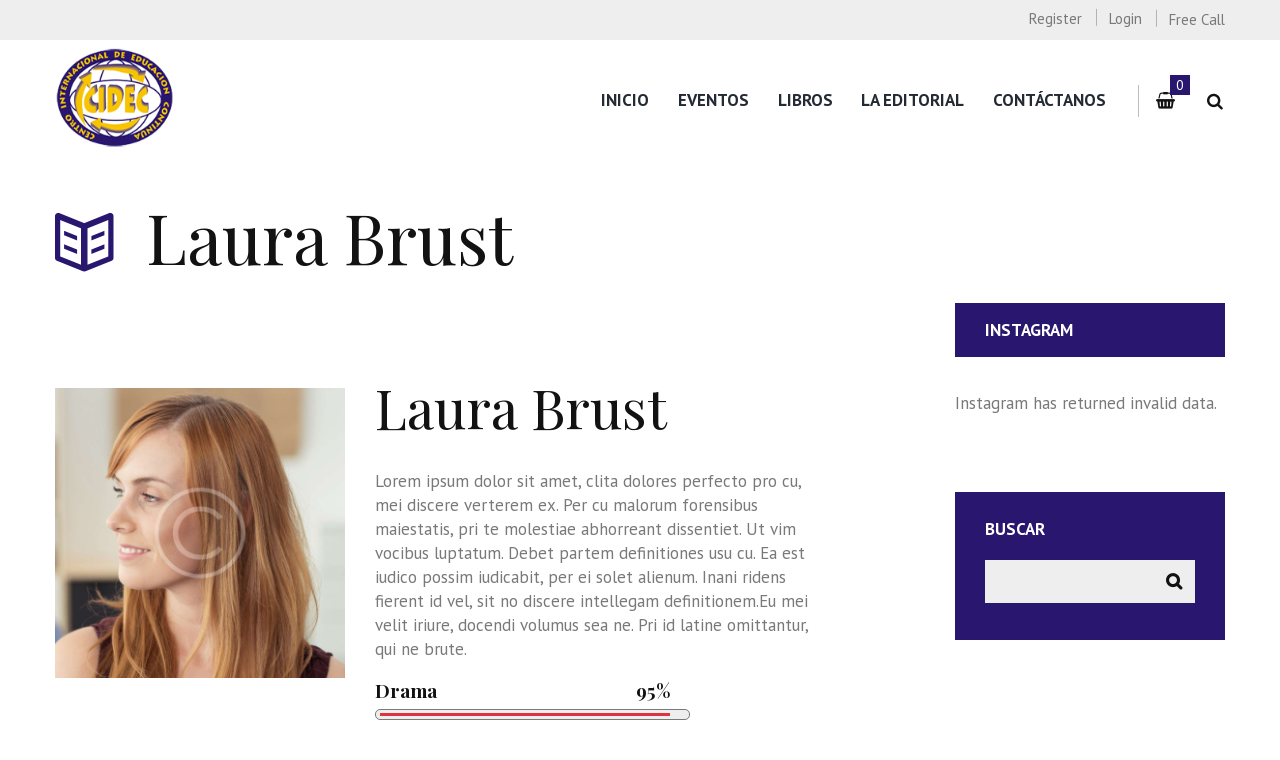

--- FILE ---
content_type: text/css
request_url: https://editorial.cidecedu.com/wp-content/plugins/booked/css/styles.css?ver=1.6.11
body_size: 4813
content:
/* SAVING STATES, ETC */
body .calendarSavingState,
body #data-ajax-url { display:none; }

/* GENERAL STYLES */
body .bookedClearFix:after { content: ""; display: table; clear: both; }
body table.booked-calendar th,
body table.booked-calendar td { font-family:"Montserrat",sans-serif; font-weight:400; }

/* BUTTON STYLES */
body #booked-profile-page input[type=submit],
body #booked-profile-page button,
body table.booked-calendar input[type=submit],
body table.booked-calendar button,
body .booked-modal input[type=submit],
body .booked-modal button
{ -webkit-appearance:none; font-family:"Open Sans", sans-serif; height:auto; font-size:12px; display:inline-block; padding:0 12px; background:#eee; color:#333; line-height: 32px; text-shadow: none; -moz-box-shadow: none; -webkit-box-shadow: none; box-shadow: none; border:1px solid #ccc;; }

body #booked-profile-page input[type=submit].button-primary,
body table.booked-calendar input[type=submit].button-primary,
body .booked-modal input[type=submit].button-primary
{ -webkit-appearance:none; font-family:"Open Sans", sans-serif; height:auto; color:#fff; border:1px solid }

body #booked-profile-page input[type=submit]:hover,
body #booked-profile-page button:hover,
body table.booked-calendar input[type=submit]:hover,
body table.booked-calendar button:hover,
body .booked-modal input[type=submit]:hover,
body .booked-modal button:hover
{ background:#ddd; color:#000; height:auto; text-shadow: none; -moz-box-shadow: none; -webkit-box-shadow: none; box-shadow: none; border:1px solid #ccc }

body #booked-profile-page input[type=submit].button-primary:hover,
body table.booked-calendar input[type=submit].button-primary:hover,
body .booked-modal input[type=submit].button-primary:hover
{ color:#fff; height:auto; border:1px solid }

/* Some required table color resets */
body table.booked-calendar { box-sizing:border-box; text-shadow:none !important; box-shadow:none !important; }
body table.booked-calendar thead th .page-right,
body table.booked-calendar thead th .page-left { color:#fff !important; }
body table.booked-calendar thead th { background:none !important; text-align:center !important; color:#fff !important; }
body table.booked-calendar tbody td { padding:0; text-align:center; }

/* CALENDAR STYLES */
body .booked-calendar-wrap { margin:0 0 30px; }
body table.booked-calendar { padding:0; background:#F1F1F1; border-spacing: 0; border-collapse: collapse; width:100%; }
body table.booked-calendar thead { color:#fff; text-transform:uppercase; }
body table.booked-calendar th { text-align:center; position:relative; font-size:20px; width:14.285%; border:1px solid; padding:21px 0; line-height:1; }
body table.booked-calendar tr.days { color:#fff; text-transform:uppercase; }
body table.booked-calendar tr.days th { padding:13px 0 12px; border:1px solid; font-size:14px; }
body table.booked-calendar th .monthName a { font-size:12px; position:relative; top:-3px; padding-left:10px; text-decoration:none; text-transform:none; color:#fff; color:rgba(255,255,255,0.25); }
body table.booked-calendar th .monthName a:hover { color:rgba(255,255,255,0.50); }
body table.booked-calendar th .page-left { font-size:24px; color:#fff; position:absolute; left:20px; top:19px; }
body table.booked-calendar th .page-right { font-size:24px; color:#fff; position:absolute; right:20px; top:19px; }
body table.booked-calendar th .page-left:hover { left:19px; }
body table.booked-calendar th .page-right:hover { right:19px; }
body table.booked-calendar td { text-align:center; overflow:hidden; position:relative; font-size:20px; color:#333; padding:0; border:1px solid #ddd; }
body table.booked-calendar td .date { background:#fff; display:block; width:100%; }
body table.booked-calendar td .date .number { display:inline-block; -moz-border-radius:25px; -webkit-border-radius:25px; border-radius:25px; width: 40px; height: 40px; line-height: 40px; }

body table.booked-calendar td.today .date { background:#e3f2f9; color:#000; }
body table.booked-calendar td:hover .date { background:#f9f9f9; cursor:pointer; color:#000; }
body table.booked-calendar td.today:hover .date { background:#eff7fb; }
body table.booked-calendar tr.week td.active { border-bottom-color:#ddd; }
body table.booked-calendar tr.week td.active .date { background:#ddd; color:#555; }
body table.booked-calendar tr.week td.active .date .number { border:none; background:#fff; color:#000; }
body table.booked-calendar tr.week td.active { background:#ddd; }
body table.booked-calendar tr.entryBlock { background:#ddd; color:#fff; }
body table.booked-calendar tr.entryBlock td { padding:2%; text-align:left; color:#fff; border-bottom-color:#ddd; }
body table.booked-calendar tr.entryBlock.loading td { height:132px; }

body table.booked-calendar td.prev-date .date,
body table.booked-calendar td.prev-date:hover .date { cursor:default; background:#f9f9f9; color:#bbb; }
body table.booked-calendar td.blur .date,
body table.booked-calendar td.blur:hover .date { cursor:default; background:#eee; color:#ddd; }
body table.booked-calendar td.booked .date,
body table.booked-calendar td.booked:hover .date { cursor:default; background:#ffeae7; color:#f0b1a1; }
body table.booked-calendar tr.week td.active .date,
body table.booked-calendar tr.week td.active:hover .date { background:#ddd; }

body table.booked-calendar .booked-appt-list { transform:scale(0.95); display:none; color:#000; background:#fff; padding:30px 35px 10px; font-size:15px; line-height:1.7; }
body table.booked-calendar .booked-appt-list.shown { transform:scale(1); }
body table.booked-calendar .booked-appt-list h2 { color:#555; font-size:20px; margin:0 0 20px; }
body table.booked-calendar .booked-appt-list p { font-family:"Open Sans",sans-serif; color:#888; font-weight:400; margin:0 0 20px; }
body table.booked-calendar .booked-appt-list .timeslot { box-sizing:border-box; line-height:1.8; font-family:"Open Sans",sans-serif; color:#888; border-top:1px solid #ddd; }
body table.booked-calendar .booked-appt-list .timeslot.faded { opacity:0.25; }
body table.booked-calendar .booked-appt-list .timeslot:hover { background:#f9f9f9; }
body table.booked-calendar .booked-appt-list .timeslot:last-child { margin:0 0 20px; }
body table.booked-calendar .booked-appt-list .timeslot .timeslot-time { padding:13px 0 13px 15px; box-sizing:border-box; float:left; }
body table.booked-calendar .booked-appt-list .timeslot .timeslot-time i.fa { color:#aaa; }
body table.booked-calendar .booked-appt-list .timeslot .timeslot-count { padding:13px 0; box-sizing:border-box; float:left; }
body table.booked-calendar .booked-appt-list .timeslot .timeslot-people { padding:10px 10px 10px 0; box-sizing:border-box; float:right; }
body table.booked-calendar .booked-appt-list .timeslot .timeslot-time { width:30%; font-weight: 600; color: #555; font-size: 16px; }
body table.booked-calendar .booked-appt-list .timeslot .timeslot-count { padding-left:15px; border-left:1px solid #ddd; width:40%; }
body table.booked-calendar .booked-appt-list .timeslot .timeslot-count.count-wide { width:70%; }
body table.booked-calendar .booked-appt-list .timeslot .spots-available { text-transform:uppercase; font-size:11px; display:block; line-height:2.7; color:#aaa; }
body table.booked-calendar .booked-appt-list .timeslot .spots-available.empty { color:#E35656; }
body table.booked-calendar .booked-appt-list .timeslot .timeslot-people { width:30%; }
body table.booked-calendar .booked-appt-list .timeslot .timeslot-people button { float:right; margin:0 0 0 10px }
body table.booked-calendar .booked-appt-list .timeslot .timeslot-people button .button-timeslot { display:none; }
body table.booked-calendar .booked-appt-list .timeslot a { font-weight:600; text-decoration:none; }

body table.booked-calendar .booked-appt-list .timeslot .timeslot-people button { color:#fff; border:1px solid; }
body table.booked-calendar .booked-appt-list .timeslot .timeslot-people button:hover { border:1px solid; }
body table.booked-calendar .booked-appt-list .timeslot .timeslot-people button[disabled],
body table.booked-calendar .booked-appt-list .timeslot .timeslot-people button[disabled]:hover { cursor:default !important; background:#eee !important; border-color:#ddd !important; color:#aaa !important; }

body table.booked-calendar .timeslot-count strong { display:block; text-transform:uppercase; margin:20px 0 10px; }
body table.booked-calendar .appt-block { width:80%; border-top:1px solid #ddd; display:block; padding:10px 0; }
body table.booked-calendar .timeslot-count button { float:right; margin:0 0 0 10px; }
body table.booked-calendar .timeslot-count a.delete { float:left; margin:0 10px 0 0; font-size:20px; line-height:1.3; color:#F59E9E; }
body table.booked-calendar .timeslot-count a.delete:hover { color:#E35656; }
body table.booked-calendar tr.week td.active:hover .count { top:-40px; }

body .booked-calendarSwitcher { box-sizing:border-box; display:inline-block; margin:0; padding:8px 10px 9px 12px; color:#fff; -moz-border-radius:5px 5px 0 0; -webkit-border-radius:5px 5px 0 0; border-radius:5px 5px 0 0; }
body .booked-calendarSwitcher p { line-height:1; margin:0; }
body .booked-calendarSwitcher p i.fa { font-size:14px; margin:0 5px 0 0; position:relative; color:#fff; }
body .booked-calendarSwitcher select { font-size:14px; min-width:200px; border:none; color:#fff; }
body .booked-calendarSwitcher select:active, body .booked-calendarSwitcher select:focus { -moz-box-shadow:none; -webkit-box-shadow:none; box-shadow:none; outline:none; }

/* SMALL CALENDAR */
body .booked-calendar-wrap.small table.booked-calendar thead th { font-size:16px; padding:13px 0 10px; }
body .booked-calendar-wrap.small table.booked-calendar thead tr.days th { font-size:11px; padding:7px 0 5px; }
body .booked-calendar-wrap.small table.booked-calendar td { font-size:13px; }
body .booked-calendar-wrap.small table.booked-calendar thead th .page-left { left:10px; top:11px; font-size:15px; }
body .booked-calendar-wrap.small table.booked-calendar thead th .page-right { right:10px; top:11px; font-size:15px; }
body .booked-calendar-wrap.small table.booked-calendar thead th .page-left:hover { left:9px; }
body .booked-calendar-wrap.small table.booked-calendar thead th .page-right:hover { right:9px; }
body .booked-calendar-wrap.small table.booked-calendar th .monthName a { top:-2px; font-size:10px; }

body .booked-calendar-wrap.small table.booked-calendar td .count { display:none; }
body .booked-calendar-wrap.small table.booked-calendar td .date { height:100%; }
body .booked-calendar-wrap.small table.booked-calendar td .date .number { border:none; display:inline-block; -moz-border-radius:0; -webkit-border-radius:0; border-radius:0; transform:scale(1); width:auto; height:auto; line-height:100%; }
body .booked-calendar-wrap.small table.booked-calendar td.blur .date,
body .booked-calendar-wrap.small table.booked-calendar td.blur:hover .date { cursor:default; background:#EEEEEE; color:#ccc; }
body .booked-calendar-wrap.small table.booked-calendar td.booked .date,
body .booked-calendar-wrap.small table.booked-calendar td.booked:hover .date { cursor:default; background:#FFE4DF; color:#F15934; }
body .booked-calendar-wrap.small table.booked-calendar td.today .date { background:#e3f2f9; color:#555; }
body .booked-calendar-wrap.small table.booked-calendar td.today:hover .date { background:#eff7fb; color:#555; }
body .booked-calendar-wrap.small table.booked-calendar td:hover .date { background:#f9f9f9; cursor:pointer; color:#000; }
body .booked-calendar-wrap.small table.booked-calendar tr.week td.active .date .number { border:none; transform:scale(1.5); background:none; color:#000; }

body .booked-calendar-wrap.small table.booked-calendar tr.entryBlock td { padding:5%; }
body .booked-calendar-wrap.small table.booked-calendar .booked-appt-list { max-height:170px; overflow-y: scroll; overflow-x: hidden; padding:15px 20px 10px; }
body .booked-calendar-wrap.small table.booked-calendar .booked-appt-list h2 { text-align:center; margin:0 0 15px; font-size:12px; }
body .booked-calendar-wrap.small table.booked-calendar .booked-appt-list .timeslot { border-top:0; margin:0 0 10px;  }
body .booked-calendar-wrap.small table.booked-calendar .booked-appt-list .timeslot .timeslot-time,
body .booked-calendar-wrap.small table.booked-calendar .booked-appt-list .timeslot .timeslot-count { display:none; }
body .booked-calendar-wrap.small table.booked-calendar .booked-appt-list .timeslot .timeslot-people { width:100%; padding:0; }
body .booked-calendar-wrap.small table.booked-calendar .booked-appt-list .timeslot .timeslot-people button { float:none; margin:0; width:100%; text-align:center; }

body .booked-calendar-wrap.small table.booked-calendar .booked-appt-list .timeslot .timeslot-people button .button-timeslot { display:block; font-weight:600; font-size:13px; }
body .booked-calendar-wrap.small table.booked-calendar .booked-appt-list .timeslot .timeslot-people button .button-text { display:none; }

body .booked-calendar-wrap.small table.booked-calendar td.prev-date .date,
body .booked-calendar-wrap.small table.booked-calendar td.prev-date:hover .date { cursor:default; background:#f9f9f9; color:#bbb; }
body .booked-calendar-wrap.small table.booked-calendar td.blur .date,
body .booked-calendar-wrap.small table.booked-calendar td.blur:hover .date { cursor:default; background:#eee; color:#ddd; }
body .booked-calendar-wrap.small table.booked-calendar td.booked .date,
body .booked-calendar-wrap.small table.booked-calendar td.booked:hover .date { cursor:default; background:#ffeae7; color:#f0b1a1; }
body .booked-calendar-wrap.small table.booked-calendar tr.week td.active .date,
body .booked-calendar-wrap.small table.booked-calendar tr.week td.active:hover .date { background:#ddd; }

/* MODAL FORM */
body .booked-form { font-family:"Open Sans", sans-serif; padding-top:5px; }
body .booked-form .field { margin:5px 0 7px; }
body .booked-form .field:after { content: ""; display: table; clear: both; }
body .booked-form input[type=radio],
body .booked-form input[type=checkbox] { position:relative; top:2px; }
body .booked-form .field select,
body .booked-form .field input[type=text],
body .booked-form .field input[type=password],
body .booked-form .field input[type=tel],
body .booked-form .field input[type=email] { background:#fff; border:1px solid #ccc; font-family:"Open Sans", sans-serif; box-sizing:border-box; margin-right:1.5%; width:49.2%; float:left; }
body .booked-form .field input:last-child { margin-right:0; }
body .booked-form .field input[type=text],
body .booked-form .field input[type=password],
body .booked-form .field input[type=tel],
body .booked-form .field input[type=email] { font-size:13px; padding:7px 10px; color:#aaa; -moz-border-radius:3px; -webkit-border-radius:3px; border-radius:3px; }
body .booked-form .field input.hasContent { color:#555; }
body .booked-form .field input.large,
body .booked-form .field select.large { width:100%; margin-right:1px; width:99.8%; }
body .booked-form .spacer { padding:5px 0 0 0; margin:0; display:block; }
body .booked-form .spacer.big { padding:25px 0 0; }
body .booked-form hr { border:none; border-top:1px solid #ddd; padding:20px 0 0 0; margin:25px 0 0 0; }
body .booked-form .condition-block { display:none; }
body .booked-form .condition-block.default { display:block; }
body .booked-form input[type=submit],
body .booked-form button { float:left; margin:0 10px 0 0; }
body .booked-form .field label.field-label { display:block; font-weight:bold; padding:10px 0 8px; }
body .booked-form .field textarea { height:100px; width:100%; box-sizing:border-box; }
body .booked-form .field .checkbox-radio-block { display:block; padding:0 0 3px 10px; }
body .booked-form .field .checkbox-radio-block label { display:inline-block; padding-left:7px; position:relative; top:3px; }
body .booked-form .cf-block { /* background:#fff; border:1px solid #ddd; padding:2px 25px 22px 25px; */ margin: 0 0 25px; -moz-border-radius:3px; -webkit-border-radius:3px; border-radius:3px; }
body .booked-form .cf-block select { font-size:13px; width:100%; height:33px; margin-right:0; }
body .booked-form .cf-block input,
body .booked-form .cf-block textarea { /* background:#f9f9f9; */ }
body .booked-form .required-asterisk { color:#E35656; margin:-1px 0 0 7px; }
body .booked-form #ajaxlogin { width:100%; }
body .booked-form #ajaxlogin p.status { display:none; padding:15px 0 0; margin:0; font-size:15px; color:#888; }
body img.captcha-image { position:relative; top:5px; left:5px; }
body #booked-page-form p.captcha, body .booked-modal .bm-window p.captcha { margin:-14px 0 10px; }


/* MODAL WINDOWS */
body .booked-modal { font-family:"Open Sans", sans-serif; padding-top: 120px; padding-bottom: 120px; position: fixed; z-index: 1111; top: 0; right: 0; bottom: 0; left: 0; }
body .booked-modal hr { border-top:1px solid #ddd; background:none; }
body .booked-modal .bm-overlay { animation: booked-fadein 0.2s; -webkit-animation: booked-fadein 0.2s; -moz-animation: booked-fadein 0.2s; -ms-animation: booked-fadein 0.2s; -o-animation: booked-fadein 0.2s; -webkit-backface-visibility: hidden; position: fixed; background:#000; background: rgba(0, 0, 0, 0.4); top: 0; right: 0; bottom: 0; left: 0; }
body .booked-modal .bm-window { animation: booked-flyin 0.2s; -webkit-animation: booked-flyin 0.2s; -moz-animation: booked-flyin 0.2s; -ms-animation: booked-flyin 0.2s; -o-animation: booked-flyin 0.2s; -webkit-backface-visibility: hidden; padding:30px 30px 25px; width:450px; position:relative; margin:0 auto; background:#fff; -moz-border-radius:5px; -webkit-border-radius:5px; border-radius:5px; }
body .booked-modal.bm-closing .bm-overlay { animation: booked-fadeout 0.2s; -webkit-animation: booked-fadeout 0.2s; -moz-animation: booked-fadeout 0.2s; -ms-animation: booked-fadeout 0.2s; -o-animation: booked-fadeout 0.2s; -webkit-backface-visibility: hidden; }
body .booked-modal.bm-closing .bm-window { animation: booked-flyout 0.2s; -webkit-animation: booked-flyout 0.2s; -moz-animation: booked-flyout 0.2s; -ms-animation: booked-flyout 0.2s; -o-animation: booked-flyout 0.2s; -webkit-backface-visibility: hidden; }
body .booked-modal .bm-window { background:#f5f5f5; overflow-y:scroll; }
body .booked-modal .bm-window p { margin:0 0 15px; font-size:13px; }
body .booked-modal .bm-window p small { display:block; margin:0 0 15px; color:#888; text-transform:uppercase; font-size:13px; font-weight:600; }
body .booked-modal .bm-window p.name { font-size:15px; margin:0 0 20px; }
body .booked-modal .bm-window p strong { font-size:12px; text-transform:uppercase; display:inline-block; padding-right:3px; }
body .booked-modal .bm-window a { text-decoration:none; }
body .booked-modal .bm-window .close { line-height:1; color:#F59E9E; font-size:20px; position:absolute; top:30px; right:30px; }
body .booked-modal .bm-window .close:hover { color:#E35656; }
body .booked-modal .bm-window p i.fa { color:#888; }


/* PROFILE PAGE */
body #booked-profile-page { position:relative; }
body #booked-profile-page .booked-profile-header { -moz-border-radius:3px 3px 0 0; -webkit-border-radius:3px 3px 0 0; border-radius:3px 3px 0 0; min-height:73px; border:1px solid; padding:20px 25px; position:relative; box-sizing:content-box; }
body #booked-profile-page .booked-profile-header .booked-logout-button { padding:0 10px; line-height:2;  -moz-box-shadow:0 1px 2px rgba(0,0,0,0.10); -webkit-box-shadow:0 1px 2px rgba(0,0,0,0.10); box-shadow:0 1px 2px rgba(0,0,0,0.10); position:absolute; top:20px; right:20px; font-size:13px; text-decoration:none; display:inline-block; -moz-border-radius:3px; -webkit-border-radius:3px; border-radius:3px; }
body #booked-profile-page .booked-avatar { width:65px; position:absolute; top:25px; left:25px; }
body #booked-profile-page .booked-avatar img { width:100%; height:auto; -moz-border-radius:3px; -webkit-border-radius:3px; border-radius:3px; }
body #booked-profile-page .booked-info { width:100%; padding-left:85px; -moz-box-sizing:border-box; box-sizing:border-box; float:left; }
body #booked-profile-page .booked-user * { margin:0; padding:0; line-height:1.6; color:#fff; }
body #booked-profile-page .booked-user h3 { margin:0 0 5px; padding:0; font-size:17px; }
body #booked-profile-page .booked-user h3.title-only { margin-top:23px; }
body #booked-profile-page .booked-user h3.url-only { margin-top:9px; }
body #booked-profile-page .booked-user p { margin:0 0 7px; padding:0; font-size:13px; }
body #booked-profile-page.me .booked-user p { width:80%; }
body #booked-profile-page .booked-user h3 a,
body #booked-profile-page .booked-user p a { text-decoration:none; }
body #booked-profile-page .booked-counts { float:right; width:25%; margin-left:5%; }
body #booked-profile-page .booked-counts span { display:block; text-align:right; font-size:12px; line-height:2.1; }
body #booked-profile-page .booked-counts i.fa { display:inline-block; padding-right:7px; }
body #booked-profile-page .booked-tabs { border:1px solid; border-top:0; border-bottom:0; list-style:none; margin:0; padding:0; }
body #booked-profile-page .booked-tabs li { float:left; display:inline-block; margin:0; padding:0; }
body #booked-profile-page .booked-tabs li a { border-right:1px solid; display:block; text-decoration:none; padding:0 15px; line-height:40px; }
body #booked-profile-page .booked-tabs li a i.fa { display:inline-block; padding-right:7px; }
body #booked-profile-page .booked-tab-content { -moz-border-radius:0 0 3px 3px; -webkit-border-radius:0 0 3px 3px; border-radius:0 0 3px 3px; display:none; padding:35px; border:1px solid; border-top:0; }
body #booked-profile-page .booked-tabs.login { border-top:1px solid; }

body #booked-profile-page .cf-meta-values-hidden { display:none; border-left: 5px solid #ddd; margin: 15px 0 15px 0px; padding: 0 0 0 15px; font-size: 12px; line-height: 1.5; }
body #booked-profile-page .cf-meta-values-hidden p { margin:0 0 10px; }

body #booked-profile-page .result-section.table-layout { margin:0; }
body #booked-profile-page .result-section.table-layout .table-box { border:none; }
body #booked-profile-page .result-section.table-layout .table-box .table-body .table-row { min-height:115px; }
body #booked-profile-page .result-section.table-layout .table-box .table-body .cell-title { font-weight:normal; font-size:15px; line-height:1.6 }
body #booked-profile-page .result-section.table-layout .table-box .table-body .cell-title p { margin:0; padding:10px 0 0 0; font-size:12px; }
body #booked-profile-page .result-section.table-layout .table-box .table-body .cell-title small { display:block; padding-top:5px; }
body #booked-profile-page .result-section.table-layout .table-box .table-body .cell-title a { font-weight:600; }
body #booked-profile-page .result-section.table-layout .table-box .table-head-row { background:none !important; }
body #booked-profile-page .result-section.table-layout .table-box .table-cell { padding:20px 0; }
body #booked-profile-page .result-section.table-layout .table-box .cell-title { position:relative; width:55%; padding-right:25px; }
body #booked-profile-page .result-section.table-layout .table-box .cell-title .compact-img img { width:65px; height:auto; position:absolute; -moz-border-radius:3px; -webkit-border-radius:3px; border-radius:3px; top:26px; left:0; }
body #booked-profile-page .result-section.table-layout .table-box .cell-title .cell-title-wrap { padding-left:85px; }
body #booked-profile-page .result-section.table-layout .table-box .cell-rating { width:20%; }
body #booked-profile-page .result-section.table-layout .table-box .cell-time { width:25%; }
body #booked-profile-page .result-section.table-layout .table-box .cell-title.reviews { width:100%; padding-right:0; }
body #booked-profile-page .result-section.table-layout .table-box .cell-title.reviews .rating { margin-top:10px; }
body #booked-profile-page .result-section.table-layout .table-box .table-body .cell-title .booked-review p { font-size:14px; line-height:1.7; }

/* MEMBER DIRECTORY */
body #booked-profile-page .booked-profile-header.directory-pane { cursor:pointer; background:#fff; border-color:#fff; border-top:1px solid #ccc; margin:0; }
body #booked-profile-page .booked-profile-header.directory-pane:hover { background:#f5f5f5; }
body #booked-profile-page .booked-profile-header.directory-pane p.booked-directory-counts { margin:10px 0 0 0; }

body #booked-plugin-page .booked-private-tag,
body #booked-profile-page .booked-private-tag,
body #booked-plugin-page .booked-public-tag { color:#fff; display:inline-block; margin:0; position:relative; top:-2px; padding:0 5px; -moz-border-radius:2px; -webkit-border-radius:2px; border-radius:2px; line-height:1.7; font-size:10px; font-weight:600; text-transform:uppercase; }

/* BOOKED LOGIN */
body #booked-page-form .booked-form-wrap { padding:10px 0; }
body #booked-page-form input[type=submit] { margin:0; }
body #booked-page-form input[type=text],
body #booked-page-form input[type=password],
body #booked-page-form input[type=email],
body #booked-page-form textarea { margin:7px 0 0 0; border:1px solid; padding:10px 12px; width:100%; -moz-box-sizing:border-box; box-sizing:border-box; }
body #booked-page-form input:disabled,
body #booked-page-form textarea:disabled { background:#f9f9f9; color:#bbb; border:1px dotted #ccc; }
body #booked-page-form input[type=file]:disabled { background:#fff; border:none; }
body #booked-page-form label .not-bold { font-weight:400; color:#ccc; padding:0 0 0 5px; }
body #booked-page-form p { margin:0 0 15px; }
body #booked-page-form .login-remember { float:left; margin:2px 0 0 0; }
body #booked-page-form .login-remember input { margin: 0 4px 0 0; position: relative; top: -1px; }
body #booked-page-form .login-submit { float:right; margin:0; }
body #booked-page-form .login-submit input { margin:0; }

body #profile-edit #booked-page-form { border-top:1px solid #ddd; padding-top:20px; }
body #profile-edit #booked-page-form input[type=file] { display:inline-block; padding:0; }
body #profile-edit #booked-page-form label { font-weight:600; }
body #profile-edit #booked-page-form p.form-nickname,
body #profile-edit #booked-page-form p.form-email,
body #profile-edit #booked-page-form p.form-url { float:left; width:100%; margin:0 0 25px; }
body #profile-edit #booked-page-form p.form-password { float:left; width:48%; margin:0 4% 25px 0; }
body #profile-edit #booked-page-form p.form-password.last { margin:0 0 25px; }
body #profile-edit #booked-page-form p.form-textarea,
body #profile-edit #booked-page-form p.form-avatar,
body #profile-edit #booked-page-form p.form-submit { float:none; width:100%; margin:0 0 25px; }
body #profile-edit #booked-page-form p.form-submit { margin:0; }
body #profile-edit #booked-page-form .hint-p { font-size: 12px; color: #aaa; padding-top: 5px; display: block; font-style: italic; }
body #profile-login label, #profile-register label, #profile-forgot label { font-weight:600; }

body .booked-upload-wrap,
body .booked-upload-wrap input { background: #f5f5f5; border:1px solid #ddd; display:block; height: 35px; width:100%; cursor:pointer; -moz-border-radius:3px; -webkit-border-radius:3px; border-radius:3px; position:relative; }
body .booked-upload-wrap { width: 100%; margin:10px 0 4px; }
body #booked-submit-recipe-form .booked-upload-wrap { width:100%; margin:0; }

body .booked-upload-wrap:hover { background:#eee; }
body .booked-upload-wrap span { color:#888; font-size:13px; text-align:center; height:24px; width:100%; position:absolute; left:0; top:50%; margin-top:-12px; display:block; z-index:1; }
body .booked-upload-wrap input { z-index:2; opacity:0; }

body .booked-upload-wrap.hasFile { background:#f9f9f9; border:1px solid #ccc; color:#666; }
body #booked-submit-recipe-form .booked-upload-wrap.hasFile { width:100%; }

body .booked-upload-wrap.hasFile span { color:#000; }

body .booked-custom-error { display:none; margin:0 0 20px; padding:5px 10px; background:#fff0f0; border:1px solid #e3c3c3; -moz-border-radius:3px; -webkit-border-radius:3px; border-radius:3px; }
body .booked-custom-error.not-hidden { display:block; }

body #booked-plugin-page p.booked-form-notice,
body #booked-profile-page p.booked-form-notice { border:1px solid #E6DB55; border-radius:3px; background-color: #FFFBCC; margin:0 0 35px; padding: 10px 15px; }

body #booked-profile-page .booked-profile-appt-list,
body #booked-profile-page #profile-edit { box-sizing:border-box; }

body #booked-profile-page h4 { margin:0 0 20px; padding:0; font-size:22px; }
body #booked-profile-page .booked-tabs li.edit-button { float:right; }

body #booked-profile-page .booked-profile-appt-list .appt-block { color:#888; line-height:23px; padding:20px 0 25px; border-top:1px solid #ddd; display:block; }
body #booked-profile-page .booked-profile-appt-list .appt-block .status-block { -moz-border-radius:3px; -webkit-border-radius:3px; border-radius:3px; font-size:12px; text-transform:uppercase; font-weight:bold; float:right; padding:0 12px 1px; line-height:33px; margin:6px 0 0 0; background:#ccc; color:#fff; }
body #booked-profile-page .booked-profile-appt-list .appt-block.approved { color:#000; }
body #booked-profile-page .booked-profile-appt-list .appt-block button { float:right; margin:6px 0 0 0; }
body #booked-profile-page .booked-profile-appt-list .appt-block .cancel { color:#aaa; font-size:12px; padding-left:10px; }
body #booked-profile-page .booked-profile-appt-list .appt-block .booked-cal-buttons { display:block; padding:15px 0 0 0; }
body #booked-profile-page .booked-profile-appt-list .appt-block .booked-cal-buttons a { text-decoration:none; display:inline-block; padding:2px 7px; margin:0 7px 0 0; -moz-border-radius:3px; -webkit-border-radius:3px; border-radius:3px; line-height:20px; font-size:11px; }
body #booked-profile-page .booked-profile-appt-list .appt-block .booked-cal-buttons a:hover { text-decoration:none; }
body #booked-profile-page .booked-profile-appt-list .appt-block .google-cal-button { border:1px solid; color:#fff; }
body #booked-profile-page .booked-profile-appt-list .appt-block .google-cal-button:hover { background:#000; }
body #booked-profile-page .booked-profile-appt-list .appt-block .cancel { border:1px solid #ccc; background:#eee; color:#888; }
body #booked-profile-page .booked-profile-appt-list .appt-block .cancel:hover { background:#ddd; }
body #booked-profile-page .booked-profile-appt-list .calendar-name { font-size:16px; padding:0 0 5px; }


/* Profile Colors */
body #booked-profile-page .booked-tabs li a { background: #eee; }
body #booked-profile-page .booked-tabs li a,
body #booked-profile-page .result-section.table-layout .table-box .table-body .cell-title small { color: #888; }
body #booked-profile-page .booked-profile-header .booked-logout-button,
body #booked-profile-page .booked-tabs li.active a,
body #booked-profile-page .booked-tabs li.active a:hover,
body #booked-profile-page .booked-tab-content { background: #fff; }
body #booked-profile-page .booked-tabs li a:hover { color: #000; }
body #booked-profile-page .booked-tabs li a:hover { background: #f5f5f5; }
body #booked-profile-page .booked-tabs { background: #ddd; }
body #booked-profile-page .booked-tabs,
body #booked-profile-page .booked-tabs li a,
body #booked-profile-page .booked-tabs li.edit-button a,
body #booked-profile-page .booked-tab-content,
body #booked-profile-page .booked-tabs.login,
body #booked-profile-page .booked-tabs li a:hover { border-color: #ccc; }
body #booked-profile-page .booked-counts,
body #booked-profile-page .booked-tabs li.active a,
body #booked-profile-page .booked-tabs li.active a:hover { color: #555; }
body #booked-profile-page .booked-profile-header { color:#fff; }
body #booked-profile-page .booked-profile-header a { color:#aaa; color:rgba(255,255,255,0.65); }
body #booked-profile-page .booked-profile-header a:hover { color:#fff; }
body #booked-profile-page .booked-profile-header .booked-logout-button, body #booked-profile-page .booked-profile-header .booked-logout-button:hover { color:#333; }
body #booked-profile-page .booked-profile-header .booked-logout-button:hover { background:rgba(255,255,255,0.8); }
body #booked-profile-page .booked-tabs li:last-child a { border-right:none; }

/* Page Form Colors */
body #booked-page-form input[type=email],
body #booked-page-form input[type=text],
body #booked-page-form input[type=password],
body #booked-page-form textarea,
body #booked-page-form { border-color: #ccc; color: #888; line-height: 1.5; font-size: 13px; }

/* ANIMATION */
body table.booked-calendar td .count,
body table.booked-calendar thead th a,
body .booked-appt-list .timeslot {
	-webkit-transition: all .1s ease-out;
	-moz-transition: all .1s ease-out;
	-o-transition: all .1s ease-out;
	transition: all .1s ease-out;
}

body table.booked-calendar td .date .number {
	-webkit-transition: transform .2s ease-in-out;
	-moz-transition: transform .2s ease-in-out;
	-o-transition: transform .2s ease-in-out;
	transition: transform .2s ease-in-out;
}

body .booked-appt-list {
	-webkit-transition: transform .4s ease-in-out;
	-moz-transition: transform .4s ease-in-out;
	-o-transition: transform .4s ease-in-out;
	transition: transform .4s ease-in-out;
}

--- FILE ---
content_type: text/css
request_url: https://editorial.cidecedu.com/wp-content/themes/booklovers/skins/less/skin.css
body_size: 28603
content:
/*
Attention! Do not modify this .css-file!
Please, make all necessary changes in the corresponding .less-file!
*/
@charset "utf-8";

body{font-family:"PT Sans", sans-serif;font-size:17px;line-height:1.45em;font-weight:400;}.scheme_original .body_wrap{color:#797979;}.scheme_blue .body_wrap{color:#797979;}.scheme_yellow .body_wrap{color:#797979;}.scheme_green .body_wrap{color:#797979;}h1{font-family:"Playfair Display", serif;font-size:4.064em;line-height:1.3em;font-weight:400;margin-top:0.5em;margin-bottom:0.24em;}h2{font-family:"Playfair Display", serif;font-size:3.235em;line-height:1.3em;font-weight:400;margin-top:0.6667em;margin-bottom:0.45em;}h3{font-family:"Playfair Display", serif;font-size:2.941em;line-height:1.3em;font-weight:400;margin-top:0.6667em;margin-bottom:0.5em;}h4{font-family:"Playfair Display", serif;font-size:2.647em;line-height:1.3em;font-weight:400;margin-top:1.2em;margin-bottom:0.76em;}h5{font-family:"PT Sans", sans-serif;font-size:1em;font-weight:700;margin-top:1.2em;margin-bottom:2.35em;}h6{font-family:"PT Sans", sans-serif;font-size:1em;font-weight:700;margin-top:1.25em;margin-bottom:2.35em;}.scheme_original h1,.scheme_original h2,.scheme_original h3,.scheme_original h4,.scheme_original h5,.scheme_original h6,.scheme_original h1 a,.scheme_original h2 a,.scheme_original h3 a,.scheme_original h4 a,.scheme_original h5 a,.scheme_original h6 a{color:#121212;}.scheme_blue h1,.scheme_blue h2,.scheme_blue h3,.scheme_blue h4,.scheme_blue h5,.scheme_blue h6,.scheme_blue h1 a,.scheme_blue h2 a,.scheme_blue h3 a,.scheme_blue h4 a,.scheme_blue h5 a,.scheme_blue h6 a{color:#121212;}.scheme_yellow h1,.scheme_yellow h2,.scheme_yellow h3,.scheme_yellow h4,.scheme_yellow h5,.scheme_yellow h6,.scheme_yellow h1 a,.scheme_yellow h2 a,.scheme_yellow h3 a,.scheme_yellow h4 a,.scheme_yellow h5 a,.scheme_yellow h6 a{color:#121212;}.scheme_green h1,.scheme_green h2,.scheme_green h3,.scheme_green h4,.scheme_green h5,.scheme_green h6,.scheme_green h1 a,.scheme_green h2 a,.scheme_green h3 a,.scheme_green h4 a,.scheme_green h5 a,.scheme_green h6 a{color:#121212;}.scheme_original h5,.scheme_original h5 a{color:#29166f;}.scheme_blue h5,.scheme_blue h5 a{color:#3ac8d4;}.scheme_yellow h5,.scheme_yellow h5 a{color:#febb52;}.scheme_green h5,.scheme_green h5 a{color:#89ca18;}.scheme_original a{color:#797979;}.scheme_blue a{color:#797979;}.scheme_yellow a{color:#797979;}.scheme_green a{color:#797979;}.scheme_original a:hover{color:#29166f;}.scheme_blue a:hover{color:#0c98a5;}.scheme_yellow a:hover{color:#da8500;}.scheme_green a:hover{color:#6ca508;}.scheme_original blockquote::before{color:rgba(255,255,255,0.1);}.scheme_blue blockquote::before{color:rgba(255,255,255,0.1);}.scheme_yellow blockquote::before{color:rgba(255,255,255,0.1);}.scheme_green blockquote::before{color:rgba(255,255,255,0.1);}.scheme_original blockquote{background-color:#29166f;}.scheme_blue blockquote{background-color:#3ac8d4;}.scheme_yellow blockquote{background-color:#febb52;}.scheme_green blockquote{background-color:#89ca18;}.scheme_original blockquote,.scheme_original blockquote p{color:#fff;}.scheme_blue blockquote,.scheme_blue blockquote p{color:#fff;}.scheme_yellow blockquote,.scheme_yellow blockquote p{color:#fff;}.scheme_green blockquote,.scheme_green blockquote p{color:#fff;}.scheme_original blockquote.style_2{border-color:#29166f;}.scheme_blue blockquote.style_2{border-color:#3ac8d4;}.scheme_yellow blockquote.style_2{border-color:#febb52;}.scheme_green blockquote.style_2{border-color:#89ca18;}.scheme_original blockquote.style_2{background-color:rgba(41,22,111,0);}.scheme_blue blockquote.style_2{background-color:rgba(58,200,212,0);}.scheme_yellow blockquote.style_2{background-color:rgba(254,187,82,0);}.scheme_green blockquote.style_2{background-color:rgba(137,202,24,0);}.scheme_original blockquote.style_2{color:#121212;}.scheme_blue blockquote.style_2{color:#121212;}.scheme_yellow blockquote.style_2{color:#121212;}.scheme_green blockquote.style_2{color:#121212;}.scheme_original blockquote.style_2 p{color:#121212;}.scheme_blue blockquote.style_2 p{color:#121212;}.scheme_yellow blockquote.style_2 p{color:#121212;}.scheme_green blockquote.style_2 p{color:#121212;}.scheme_original blockquote.style_2 .sc_quote_title{color:#797979;}.scheme_blue blockquote.style_2 .sc_quote_title{color:#797979;}.scheme_yellow blockquote.style_2 .sc_quote_title{color:#797979;}.scheme_green blockquote.style_2 .sc_quote_title{color:#797979;}.scheme_original .accent1{color:#29166f;}.scheme_blue .accent1{color:#3ac8d4;}.scheme_yellow .accent1{color:#febb52;}.scheme_green .accent1{color:#89ca18;}.scheme_original .accent1_bgc{background-color:#29166f;}.scheme_blue .accent1_bgc{background-color:#3ac8d4;}.scheme_yellow .accent1_bgc{background-color:#febb52;}.scheme_green .accent1_bgc{background-color:#89ca18;}.scheme_original .accent1_bg{background:#29166f;}.scheme_blue .accent1_bg{background:#3ac8d4;}.scheme_yellow .accent1_bg{background:#febb52;}.scheme_green .accent1_bg{background:#89ca18;}.scheme_original .accent1_border{border-color:#29166f;}.scheme_blue .accent1_border{border-color:#3ac8d4;}.scheme_yellow .accent1_border{border-color:#febb52;}.scheme_green .accent1_border{border-color:#89ca18;}.scheme_original a.accent1:hover{color:#29166f;}.scheme_blue a.accent1:hover{color:#0c98a5;}.scheme_yellow a.accent1:hover{color:#da8500;}.scheme_green a.accent1:hover{color:#6ca508;}.scheme_original .post_content.ih-item.circle.effect1.colored .info,.scheme_original .post_content.ih-item.circle.effect2.colored .info,.scheme_original .post_content.ih-item.circle.effect3.colored .info,.scheme_original .post_content.ih-item.circle.effect4.colored .info,.scheme_original .post_content.ih-item.circle.effect5.colored .info .info-back,.scheme_original .post_content.ih-item.circle.effect6.colored .info,.scheme_original .post_content.ih-item.circle.effect7.colored .info,.scheme_original .post_content.ih-item.circle.effect8.colored .info,.scheme_original .post_content.ih-item.circle.effect9.colored .info,.scheme_original .post_content.ih-item.circle.effect10.colored .info,.scheme_original .post_content.ih-item.circle.effect11.colored .info,.scheme_original .post_content.ih-item.circle.effect12.colored .info,.scheme_original .post_content.ih-item.circle.effect13.colored .info,.scheme_original .post_content.ih-item.circle.effect14.colored .info,.scheme_original .post_content.ih-item.circle.effect15.colored .info,.scheme_original .post_content.ih-item.circle.effect16.colored .info,.scheme_original .post_content.ih-item.circle.effect18.colored .info .info-back,.scheme_original .post_content.ih-item.circle.effect19.colored .info,.scheme_original .post_content.ih-item.circle.effect20.colored .info .info-back,.scheme_original .post_content.ih-item.square.effect1.colored .info,.scheme_original .post_content.ih-item.square.effect2.colored .info,.scheme_original .post_content.ih-item.square.effect3.colored .info,.scheme_original .post_content.ih-item.square.effect4.colored .mask1,.scheme_original .post_content.ih-item.square.effect4.colored .mask2,.scheme_original .post_content.ih-item.square.effect5.colored .info,.scheme_original .post_content.ih-item.square.effect6.colored .info,.scheme_original .post_content.ih-item.square.effect7.colored .info,.scheme_original .post_content.ih-item.square.effect8.colored .info,.scheme_original .post_content.ih-item.square.effect9.colored .info .info-back,.scheme_original .post_content.ih-item.square.effect10.colored .info,.scheme_original .post_content.ih-item.square.effect11.colored .info,.scheme_original .post_content.ih-item.square.effect12.colored .info,.scheme_original .post_content.ih-item.square.effect13.colored .info,.scheme_original .post_content.ih-item.square.effect14.colored .info,.scheme_original .post_content.ih-item.square.effect15.colored .info,.scheme_original .post_content.ih-item.circle.effect20.colored .info .info-back,.scheme_original .post_content.ih-item.square.effect_book.colored .info{background:#29166f;}.scheme_blue .post_content.ih-item.circle.effect1.colored .info,.scheme_blue .post_content.ih-item.circle.effect2.colored .info,.scheme_blue .post_content.ih-item.circle.effect3.colored .info,.scheme_blue .post_content.ih-item.circle.effect4.colored .info,.scheme_blue .post_content.ih-item.circle.effect5.colored .info .info-back,.scheme_blue .post_content.ih-item.circle.effect6.colored .info,.scheme_blue .post_content.ih-item.circle.effect7.colored .info,.scheme_blue .post_content.ih-item.circle.effect8.colored .info,.scheme_blue .post_content.ih-item.circle.effect9.colored .info,.scheme_blue .post_content.ih-item.circle.effect10.colored .info,.scheme_blue .post_content.ih-item.circle.effect11.colored .info,.scheme_blue .post_content.ih-item.circle.effect12.colored .info,.scheme_blue .post_content.ih-item.circle.effect13.colored .info,.scheme_blue .post_content.ih-item.circle.effect14.colored .info,.scheme_blue .post_content.ih-item.circle.effect15.colored .info,.scheme_blue .post_content.ih-item.circle.effect16.colored .info,.scheme_blue .post_content.ih-item.circle.effect18.colored .info .info-back,.scheme_blue .post_content.ih-item.circle.effect19.colored .info,.scheme_blue .post_content.ih-item.circle.effect20.colored .info .info-back,.scheme_blue .post_content.ih-item.square.effect1.colored .info,.scheme_blue .post_content.ih-item.square.effect2.colored .info,.scheme_blue .post_content.ih-item.square.effect3.colored .info,.scheme_blue .post_content.ih-item.square.effect4.colored .mask1,.scheme_blue .post_content.ih-item.square.effect4.colored .mask2,.scheme_blue .post_content.ih-item.square.effect5.colored .info,.scheme_blue .post_content.ih-item.square.effect6.colored .info,.scheme_blue .post_content.ih-item.square.effect7.colored .info,.scheme_blue .post_content.ih-item.square.effect8.colored .info,.scheme_blue .post_content.ih-item.square.effect9.colored .info .info-back,.scheme_blue .post_content.ih-item.square.effect10.colored .info,.scheme_blue .post_content.ih-item.square.effect11.colored .info,.scheme_blue .post_content.ih-item.square.effect12.colored .info,.scheme_blue .post_content.ih-item.square.effect13.colored .info,.scheme_blue .post_content.ih-item.square.effect14.colored .info,.scheme_blue .post_content.ih-item.square.effect15.colored .info,.scheme_blue .post_content.ih-item.circle.effect20.colored .info .info-back,.scheme_blue .post_content.ih-item.square.effect_book.colored .info{background:#3ac8d4;}.scheme_yellow .post_content.ih-item.circle.effect1.colored .info,.scheme_yellow .post_content.ih-item.circle.effect2.colored .info,.scheme_yellow .post_content.ih-item.circle.effect3.colored .info,.scheme_yellow .post_content.ih-item.circle.effect4.colored .info,.scheme_yellow .post_content.ih-item.circle.effect5.colored .info .info-back,.scheme_yellow .post_content.ih-item.circle.effect6.colored .info,.scheme_yellow .post_content.ih-item.circle.effect7.colored .info,.scheme_yellow .post_content.ih-item.circle.effect8.colored .info,.scheme_yellow .post_content.ih-item.circle.effect9.colored .info,.scheme_yellow .post_content.ih-item.circle.effect10.colored .info,.scheme_yellow .post_content.ih-item.circle.effect11.colored .info,.scheme_yellow .post_content.ih-item.circle.effect12.colored .info,.scheme_yellow .post_content.ih-item.circle.effect13.colored .info,.scheme_yellow .post_content.ih-item.circle.effect14.colored .info,.scheme_yellow .post_content.ih-item.circle.effect15.colored .info,.scheme_yellow .post_content.ih-item.circle.effect16.colored .info,.scheme_yellow .post_content.ih-item.circle.effect18.colored .info .info-back,.scheme_yellow .post_content.ih-item.circle.effect19.colored .info,.scheme_yellow .post_content.ih-item.circle.effect20.colored .info .info-back,.scheme_yellow .post_content.ih-item.square.effect1.colored .info,.scheme_yellow .post_content.ih-item.square.effect2.colored .info,.scheme_yellow .post_content.ih-item.square.effect3.colored .info,.scheme_yellow .post_content.ih-item.square.effect4.colored .mask1,.scheme_yellow .post_content.ih-item.square.effect4.colored .mask2,.scheme_yellow .post_content.ih-item.square.effect5.colored .info,.scheme_yellow .post_content.ih-item.square.effect6.colored .info,.scheme_yellow .post_content.ih-item.square.effect7.colored .info,.scheme_yellow .post_content.ih-item.square.effect8.colored .info,.scheme_yellow .post_content.ih-item.square.effect9.colored .info .info-back,.scheme_yellow .post_content.ih-item.square.effect10.colored .info,.scheme_yellow .post_content.ih-item.square.effect11.colored .info,.scheme_yellow .post_content.ih-item.square.effect12.colored .info,.scheme_yellow .post_content.ih-item.square.effect13.colored .info,.scheme_yellow .post_content.ih-item.square.effect14.colored .info,.scheme_yellow .post_content.ih-item.square.effect15.colored .info,.scheme_yellow .post_content.ih-item.circle.effect20.colored .info .info-back,.scheme_yellow .post_content.ih-item.square.effect_book.colored .info{background:#febb52;}.scheme_green .post_content.ih-item.circle.effect1.colored .info,.scheme_green .post_content.ih-item.circle.effect2.colored .info,.scheme_green .post_content.ih-item.circle.effect3.colored .info,.scheme_green .post_content.ih-item.circle.effect4.colored .info,.scheme_green .post_content.ih-item.circle.effect5.colored .info .info-back,.scheme_green .post_content.ih-item.circle.effect6.colored .info,.scheme_green .post_content.ih-item.circle.effect7.colored .info,.scheme_green .post_content.ih-item.circle.effect8.colored .info,.scheme_green .post_content.ih-item.circle.effect9.colored .info,.scheme_green .post_content.ih-item.circle.effect10.colored .info,.scheme_green .post_content.ih-item.circle.effect11.colored .info,.scheme_green .post_content.ih-item.circle.effect12.colored .info,.scheme_green .post_content.ih-item.circle.effect13.colored .info,.scheme_green .post_content.ih-item.circle.effect14.colored .info,.scheme_green .post_content.ih-item.circle.effect15.colored .info,.scheme_green .post_content.ih-item.circle.effect16.colored .info,.scheme_green .post_content.ih-item.circle.effect18.colored .info .info-back,.scheme_green .post_content.ih-item.circle.effect19.colored .info,.scheme_green .post_content.ih-item.circle.effect20.colored .info .info-back,.scheme_green .post_content.ih-item.square.effect1.colored .info,.scheme_green .post_content.ih-item.square.effect2.colored .info,.scheme_green .post_content.ih-item.square.effect3.colored .info,.scheme_green .post_content.ih-item.square.effect4.colored .mask1,.scheme_green .post_content.ih-item.square.effect4.colored .mask2,.scheme_green .post_content.ih-item.square.effect5.colored .info,.scheme_green .post_content.ih-item.square.effect6.colored .info,.scheme_green .post_content.ih-item.square.effect7.colored .info,.scheme_green .post_content.ih-item.square.effect8.colored .info,.scheme_green .post_content.ih-item.square.effect9.colored .info .info-back,.scheme_green .post_content.ih-item.square.effect10.colored .info,.scheme_green .post_content.ih-item.square.effect11.colored .info,.scheme_green .post_content.ih-item.square.effect12.colored .info,.scheme_green .post_content.ih-item.square.effect13.colored .info,.scheme_green .post_content.ih-item.square.effect14.colored .info,.scheme_green .post_content.ih-item.square.effect15.colored .info,.scheme_green .post_content.ih-item.circle.effect20.colored .info .info-back,.scheme_green .post_content.ih-item.square.effect_book.colored .info{background:#89ca18;}.scheme_original .post_content.ih-item.circle.effect1.colored .info,.scheme_original .post_content.ih-item.circle.effect2.colored .info,.scheme_original .post_content.ih-item.circle.effect3.colored .info,.scheme_original .post_content.ih-item.circle.effect4.colored .info,.scheme_original .post_content.ih-item.circle.effect5.colored .info .info-back,.scheme_original .post_content.ih-item.circle.effect6.colored .info,.scheme_original .post_content.ih-item.circle.effect7.colored .info,.scheme_original .post_content.ih-item.circle.effect8.colored .info,.scheme_original .post_content.ih-item.circle.effect9.colored .info,.scheme_original .post_content.ih-item.circle.effect10.colored .info,.scheme_original .post_content.ih-item.circle.effect11.colored .info,.scheme_original .post_content.ih-item.circle.effect12.colored .info,.scheme_original .post_content.ih-item.circle.effect13.colored .info,.scheme_original .post_content.ih-item.circle.effect14.colored .info,.scheme_original .post_content.ih-item.circle.effect15.colored .info,.scheme_original .post_content.ih-item.circle.effect16.colored .info,.scheme_original .post_content.ih-item.circle.effect18.colored .info .info-back,.scheme_original .post_content.ih-item.circle.effect19.colored .info,.scheme_original .post_content.ih-item.circle.effect20.colored .info .info-back,.scheme_original .post_content.ih-item.square.effect1.colored .info,.scheme_original .post_content.ih-item.square.effect2.colored .info,.scheme_original .post_content.ih-item.square.effect3.colored .info,.scheme_original .post_content.ih-item.square.effect4.colored .mask1,.scheme_original .post_content.ih-item.square.effect4.colored .mask2,.scheme_original .post_content.ih-item.square.effect5.colored .info,.scheme_original .post_content.ih-item.square.effect6.colored .info,.scheme_original .post_content.ih-item.square.effect7.colored .info,.scheme_original .post_content.ih-item.square.effect8.colored .info,.scheme_original .post_content.ih-item.square.effect9.colored .info .info-back,.scheme_original .post_content.ih-item.square.effect10.colored .info,.scheme_original .post_content.ih-item.square.effect11.colored .info,.scheme_original .post_content.ih-item.square.effect12.colored .info,.scheme_original .post_content.ih-item.square.effect13.colored .info,.scheme_original .post_content.ih-item.square.effect14.colored .info,.scheme_original .post_content.ih-item.square.effect15.colored .info,.scheme_original .post_content.ih-item.circle.effect20.colored .info .info-back,.scheme_original .post_content.ih-item.square.effect_book.colored .info{color:#fff;}.scheme_blue .post_content.ih-item.circle.effect1.colored .info,.scheme_blue .post_content.ih-item.circle.effect2.colored .info,.scheme_blue .post_content.ih-item.circle.effect3.colored .info,.scheme_blue .post_content.ih-item.circle.effect4.colored .info,.scheme_blue .post_content.ih-item.circle.effect5.colored .info .info-back,.scheme_blue .post_content.ih-item.circle.effect6.colored .info,.scheme_blue .post_content.ih-item.circle.effect7.colored .info,.scheme_blue .post_content.ih-item.circle.effect8.colored .info,.scheme_blue .post_content.ih-item.circle.effect9.colored .info,.scheme_blue .post_content.ih-item.circle.effect10.colored .info,.scheme_blue .post_content.ih-item.circle.effect11.colored .info,.scheme_blue .post_content.ih-item.circle.effect12.colored .info,.scheme_blue .post_content.ih-item.circle.effect13.colored .info,.scheme_blue .post_content.ih-item.circle.effect14.colored .info,.scheme_blue .post_content.ih-item.circle.effect15.colored .info,.scheme_blue .post_content.ih-item.circle.effect16.colored .info,.scheme_blue .post_content.ih-item.circle.effect18.colored .info .info-back,.scheme_blue .post_content.ih-item.circle.effect19.colored .info,.scheme_blue .post_content.ih-item.circle.effect20.colored .info .info-back,.scheme_blue .post_content.ih-item.square.effect1.colored .info,.scheme_blue .post_content.ih-item.square.effect2.colored .info,.scheme_blue .post_content.ih-item.square.effect3.colored .info,.scheme_blue .post_content.ih-item.square.effect4.colored .mask1,.scheme_blue .post_content.ih-item.square.effect4.colored .mask2,.scheme_blue .post_content.ih-item.square.effect5.colored .info,.scheme_blue .post_content.ih-item.square.effect6.colored .info,.scheme_blue .post_content.ih-item.square.effect7.colored .info,.scheme_blue .post_content.ih-item.square.effect8.colored .info,.scheme_blue .post_content.ih-item.square.effect9.colored .info .info-back,.scheme_blue .post_content.ih-item.square.effect10.colored .info,.scheme_blue .post_content.ih-item.square.effect11.colored .info,.scheme_blue .post_content.ih-item.square.effect12.colored .info,.scheme_blue .post_content.ih-item.square.effect13.colored .info,.scheme_blue .post_content.ih-item.square.effect14.colored .info,.scheme_blue .post_content.ih-item.square.effect15.colored .info,.scheme_blue .post_content.ih-item.circle.effect20.colored .info .info-back,.scheme_blue .post_content.ih-item.square.effect_book.colored .info{color:#fff;}.scheme_yellow .post_content.ih-item.circle.effect1.colored .info,.scheme_yellow .post_content.ih-item.circle.effect2.colored .info,.scheme_yellow .post_content.ih-item.circle.effect3.colored .info,.scheme_yellow .post_content.ih-item.circle.effect4.colored .info,.scheme_yellow .post_content.ih-item.circle.effect5.colored .info .info-back,.scheme_yellow .post_content.ih-item.circle.effect6.colored .info,.scheme_yellow .post_content.ih-item.circle.effect7.colored .info,.scheme_yellow .post_content.ih-item.circle.effect8.colored .info,.scheme_yellow .post_content.ih-item.circle.effect9.colored .info,.scheme_yellow .post_content.ih-item.circle.effect10.colored .info,.scheme_yellow .post_content.ih-item.circle.effect11.colored .info,.scheme_yellow .post_content.ih-item.circle.effect12.colored .info,.scheme_yellow .post_content.ih-item.circle.effect13.colored .info,.scheme_yellow .post_content.ih-item.circle.effect14.colored .info,.scheme_yellow .post_content.ih-item.circle.effect15.colored .info,.scheme_yellow .post_content.ih-item.circle.effect16.colored .info,.scheme_yellow .post_content.ih-item.circle.effect18.colored .info .info-back,.scheme_yellow .post_content.ih-item.circle.effect19.colored .info,.scheme_yellow .post_content.ih-item.circle.effect20.colored .info .info-back,.scheme_yellow .post_content.ih-item.square.effect1.colored .info,.scheme_yellow .post_content.ih-item.square.effect2.colored .info,.scheme_yellow .post_content.ih-item.square.effect3.colored .info,.scheme_yellow .post_content.ih-item.square.effect4.colored .mask1,.scheme_yellow .post_content.ih-item.square.effect4.colored .mask2,.scheme_yellow .post_content.ih-item.square.effect5.colored .info,.scheme_yellow .post_content.ih-item.square.effect6.colored .info,.scheme_yellow .post_content.ih-item.square.effect7.colored .info,.scheme_yellow .post_content.ih-item.square.effect8.colored .info,.scheme_yellow .post_content.ih-item.square.effect9.colored .info .info-back,.scheme_yellow .post_content.ih-item.square.effect10.colored .info,.scheme_yellow .post_content.ih-item.square.effect11.colored .info,.scheme_yellow .post_content.ih-item.square.effect12.colored .info,.scheme_yellow .post_content.ih-item.square.effect13.colored .info,.scheme_yellow .post_content.ih-item.square.effect14.colored .info,.scheme_yellow .post_content.ih-item.square.effect15.colored .info,.scheme_yellow .post_content.ih-item.circle.effect20.colored .info .info-back,.scheme_yellow .post_content.ih-item.square.effect_book.colored .info{color:#fff;}.scheme_green .post_content.ih-item.circle.effect1.colored .info,.scheme_green .post_content.ih-item.circle.effect2.colored .info,.scheme_green .post_content.ih-item.circle.effect3.colored .info,.scheme_green .post_content.ih-item.circle.effect4.colored .info,.scheme_green .post_content.ih-item.circle.effect5.colored .info .info-back,.scheme_green .post_content.ih-item.circle.effect6.colored .info,.scheme_green .post_content.ih-item.circle.effect7.colored .info,.scheme_green .post_content.ih-item.circle.effect8.colored .info,.scheme_green .post_content.ih-item.circle.effect9.colored .info,.scheme_green .post_content.ih-item.circle.effect10.colored .info,.scheme_green .post_content.ih-item.circle.effect11.colored .info,.scheme_green .post_content.ih-item.circle.effect12.colored .info,.scheme_green .post_content.ih-item.circle.effect13.colored .info,.scheme_green .post_content.ih-item.circle.effect14.colored .info,.scheme_green .post_content.ih-item.circle.effect15.colored .info,.scheme_green .post_content.ih-item.circle.effect16.colored .info,.scheme_green .post_content.ih-item.circle.effect18.colored .info .info-back,.scheme_green .post_content.ih-item.circle.effect19.colored .info,.scheme_green .post_content.ih-item.circle.effect20.colored .info .info-back,.scheme_green .post_content.ih-item.square.effect1.colored .info,.scheme_green .post_content.ih-item.square.effect2.colored .info,.scheme_green .post_content.ih-item.square.effect3.colored .info,.scheme_green .post_content.ih-item.square.effect4.colored .mask1,.scheme_green .post_content.ih-item.square.effect4.colored .mask2,.scheme_green .post_content.ih-item.square.effect5.colored .info,.scheme_green .post_content.ih-item.square.effect6.colored .info,.scheme_green .post_content.ih-item.square.effect7.colored .info,.scheme_green .post_content.ih-item.square.effect8.colored .info,.scheme_green .post_content.ih-item.square.effect9.colored .info .info-back,.scheme_green .post_content.ih-item.square.effect10.colored .info,.scheme_green .post_content.ih-item.square.effect11.colored .info,.scheme_green .post_content.ih-item.square.effect12.colored .info,.scheme_green .post_content.ih-item.square.effect13.colored .info,.scheme_green .post_content.ih-item.square.effect14.colored .info,.scheme_green .post_content.ih-item.square.effect15.colored .info,.scheme_green .post_content.ih-item.circle.effect20.colored .info .info-back,.scheme_green .post_content.ih-item.square.effect_book.colored .info{color:#fff;}.scheme_original .post_content.ih-item.circle.effect1.colored .info,.scheme_original .post_content.ih-item.circle.effect2.colored .info,.scheme_original .post_content.ih-item.circle.effect5.colored .info .info-back,.scheme_original .post_content.ih-item.circle.effect19.colored .info,.scheme_original .post_content.ih-item.square.effect4.colored .mask1,.scheme_original .post_content.ih-item.square.effect4.colored .mask2,.scheme_original .post_content.ih-item.square.effect6.colored .info,.scheme_original .post_content.ih-item.square.effect7.colored .info,.scheme_original .post_content.ih-item.square.effect12.colored .info,.scheme_original .post_content.ih-item.square.effect13.colored .info,.scheme_original .post_content.ih-item.square.effect_more.colored .info,.scheme_original .post_content.ih-item.square.effect_fade.colored:hover .info,.scheme_original .post_content.ih-item.square.effect_dir.colored .info,.scheme_original .post_content.ih-item.square.effect_shift.colored .info{background:rgba(41,22,111,0.6);}.scheme_blue .post_content.ih-item.circle.effect1.colored .info,.scheme_blue .post_content.ih-item.circle.effect2.colored .info,.scheme_blue .post_content.ih-item.circle.effect5.colored .info .info-back,.scheme_blue .post_content.ih-item.circle.effect19.colored .info,.scheme_blue .post_content.ih-item.square.effect4.colored .mask1,.scheme_blue .post_content.ih-item.square.effect4.colored .mask2,.scheme_blue .post_content.ih-item.square.effect6.colored .info,.scheme_blue .post_content.ih-item.square.effect7.colored .info,.scheme_blue .post_content.ih-item.square.effect12.colored .info,.scheme_blue .post_content.ih-item.square.effect13.colored .info,.scheme_blue .post_content.ih-item.square.effect_more.colored .info,.scheme_blue .post_content.ih-item.square.effect_fade.colored:hover .info,.scheme_blue .post_content.ih-item.square.effect_dir.colored .info,.scheme_blue .post_content.ih-item.square.effect_shift.colored .info{background:rgba(58,200,212,0.6);}.scheme_yellow .post_content.ih-item.circle.effect1.colored .info,.scheme_yellow .post_content.ih-item.circle.effect2.colored .info,.scheme_yellow .post_content.ih-item.circle.effect5.colored .info .info-back,.scheme_yellow .post_content.ih-item.circle.effect19.colored .info,.scheme_yellow .post_content.ih-item.square.effect4.colored .mask1,.scheme_yellow .post_content.ih-item.square.effect4.colored .mask2,.scheme_yellow .post_content.ih-item.square.effect6.colored .info,.scheme_yellow .post_content.ih-item.square.effect7.colored .info,.scheme_yellow .post_content.ih-item.square.effect12.colored .info,.scheme_yellow .post_content.ih-item.square.effect13.colored .info,.scheme_yellow .post_content.ih-item.square.effect_more.colored .info,.scheme_yellow .post_content.ih-item.square.effect_fade.colored:hover .info,.scheme_yellow .post_content.ih-item.square.effect_dir.colored .info,.scheme_yellow .post_content.ih-item.square.effect_shift.colored .info{background:rgba(254,187,82,0.6);}.scheme_green .post_content.ih-item.circle.effect1.colored .info,.scheme_green .post_content.ih-item.circle.effect2.colored .info,.scheme_green .post_content.ih-item.circle.effect5.colored .info .info-back,.scheme_green .post_content.ih-item.circle.effect19.colored .info,.scheme_green .post_content.ih-item.square.effect4.colored .mask1,.scheme_green .post_content.ih-item.square.effect4.colored .mask2,.scheme_green .post_content.ih-item.square.effect6.colored .info,.scheme_green .post_content.ih-item.square.effect7.colored .info,.scheme_green .post_content.ih-item.square.effect12.colored .info,.scheme_green .post_content.ih-item.square.effect13.colored .info,.scheme_green .post_content.ih-item.square.effect_more.colored .info,.scheme_green .post_content.ih-item.square.effect_fade.colored:hover .info,.scheme_green .post_content.ih-item.square.effect_dir.colored .info,.scheme_green .post_content.ih-item.square.effect_shift.colored .info{background:rgba(137,202,24,0.6);}.scheme_original .post_content.ih-item.circle.effect1.colored .info,.scheme_original .post_content.ih-item.circle.effect2.colored .info,.scheme_original .post_content.ih-item.circle.effect5.colored .info .info-back,.scheme_original .post_content.ih-item.circle.effect19.colored .info,.scheme_original .post_content.ih-item.square.effect4.colored .mask1,.scheme_original .post_content.ih-item.square.effect4.colored .mask2,.scheme_original .post_content.ih-item.square.effect6.colored .info,.scheme_original .post_content.ih-item.square.effect7.colored .info,.scheme_original .post_content.ih-item.square.effect12.colored .info,.scheme_original .post_content.ih-item.square.effect13.colored .info,.scheme_original .post_content.ih-item.square.effect_more.colored .info,.scheme_original .post_content.ih-item.square.effect_fade.colored:hover .info,.scheme_original .post_content.ih-item.square.effect_dir.colored .info,.scheme_original .post_content.ih-item.square.effect_shift.colored .info{color:#fff;}.scheme_blue .post_content.ih-item.circle.effect1.colored .info,.scheme_blue .post_content.ih-item.circle.effect2.colored .info,.scheme_blue .post_content.ih-item.circle.effect5.colored .info .info-back,.scheme_blue .post_content.ih-item.circle.effect19.colored .info,.scheme_blue .post_content.ih-item.square.effect4.colored .mask1,.scheme_blue .post_content.ih-item.square.effect4.colored .mask2,.scheme_blue .post_content.ih-item.square.effect6.colored .info,.scheme_blue .post_content.ih-item.square.effect7.colored .info,.scheme_blue .post_content.ih-item.square.effect12.colored .info,.scheme_blue .post_content.ih-item.square.effect13.colored .info,.scheme_blue .post_content.ih-item.square.effect_more.colored .info,.scheme_blue .post_content.ih-item.square.effect_fade.colored:hover .info,.scheme_blue .post_content.ih-item.square.effect_dir.colored .info,.scheme_blue .post_content.ih-item.square.effect_shift.colored .info{color:#fff;}.scheme_yellow .post_content.ih-item.circle.effect1.colored .info,.scheme_yellow .post_content.ih-item.circle.effect2.colored .info,.scheme_yellow .post_content.ih-item.circle.effect5.colored .info .info-back,.scheme_yellow .post_content.ih-item.circle.effect19.colored .info,.scheme_yellow .post_content.ih-item.square.effect4.colored .mask1,.scheme_yellow .post_content.ih-item.square.effect4.colored .mask2,.scheme_yellow .post_content.ih-item.square.effect6.colored .info,.scheme_yellow .post_content.ih-item.square.effect7.colored .info,.scheme_yellow .post_content.ih-item.square.effect12.colored .info,.scheme_yellow .post_content.ih-item.square.effect13.colored .info,.scheme_yellow .post_content.ih-item.square.effect_more.colored .info,.scheme_yellow .post_content.ih-item.square.effect_fade.colored:hover .info,.scheme_yellow .post_content.ih-item.square.effect_dir.colored .info,.scheme_yellow .post_content.ih-item.square.effect_shift.colored .info{color:#fff;}.scheme_green .post_content.ih-item.circle.effect1.colored .info,.scheme_green .post_content.ih-item.circle.effect2.colored .info,.scheme_green .post_content.ih-item.circle.effect5.colored .info .info-back,.scheme_green .post_content.ih-item.circle.effect19.colored .info,.scheme_green .post_content.ih-item.square.effect4.colored .mask1,.scheme_green .post_content.ih-item.square.effect4.colored .mask2,.scheme_green .post_content.ih-item.square.effect6.colored .info,.scheme_green .post_content.ih-item.square.effect7.colored .info,.scheme_green .post_content.ih-item.square.effect12.colored .info,.scheme_green .post_content.ih-item.square.effect13.colored .info,.scheme_green .post_content.ih-item.square.effect_more.colored .info,.scheme_green .post_content.ih-item.square.effect_fade.colored:hover .info,.scheme_green .post_content.ih-item.square.effect_dir.colored .info,.scheme_green .post_content.ih-item.square.effect_shift.colored .info{color:#fff;}.scheme_original .post_content.ih-item.circle.effect1 .spinner{border-right-color:#29166f;}.scheme_blue .post_content.ih-item.circle.effect1 .spinner{border-right-color:#3ac8d4;}.scheme_yellow .post_content.ih-item.circle.effect1 .spinner{border-right-color:#febb52;}.scheme_green .post_content.ih-item.circle.effect1 .spinner{border-right-color:#89ca18;}.scheme_original .post_content.ih-item.circle.effect1 .spinner{border-bottom-color:#29166f;}.scheme_blue .post_content.ih-item.circle.effect1 .spinner{border-bottom-color:#3ac8d4;}.scheme_yellow .post_content.ih-item.circle.effect1 .spinner{border-bottom-color:#febb52;}.scheme_green .post_content.ih-item.circle.effect1 .spinner{border-bottom-color:#89ca18;}.scheme_original .post_content.ih-item .post_readmore .post_readmore_label,.scheme_original .post_content.ih-item .info a,.scheme_original .post_content.ih-item .info a > span{color:#fff;}.scheme_blue .post_content.ih-item .post_readmore .post_readmore_label,.scheme_blue .post_content.ih-item .info a,.scheme_blue .post_content.ih-item .info a > span{color:#fff;}.scheme_yellow .post_content.ih-item .post_readmore .post_readmore_label,.scheme_yellow .post_content.ih-item .info a,.scheme_yellow .post_content.ih-item .info a > span{color:#fff;}.scheme_green .post_content.ih-item .post_readmore .post_readmore_label,.scheme_green .post_content.ih-item .info a,.scheme_green .post_content.ih-item .info a > span{color:#fff;}.scheme_original .post_content.ih-item .post_readmore:hover .post_readmore_label,.scheme_original .post_content.ih-item .info a:hover,.scheme_original .post_content.ih-item .info a:hover > span{color:#fff;}.scheme_blue .post_content.ih-item .post_readmore:hover .post_readmore_label,.scheme_blue .post_content.ih-item .info a:hover,.scheme_blue .post_content.ih-item .info a:hover > span{color:#fff;}.scheme_yellow .post_content.ih-item .post_readmore:hover .post_readmore_label,.scheme_yellow .post_content.ih-item .info a:hover,.scheme_yellow .post_content.ih-item .info a:hover > span{color:#fff;}.scheme_green .post_content.ih-item .post_readmore:hover .post_readmore_label,.scheme_green .post_content.ih-item .info a:hover,.scheme_green .post_content.ih-item .info a:hover > span{color:#fff;}.scheme_original td,.scheme_original th{border-color:#e4e7e8;}.scheme_blue td,.scheme_blue th{border-color:#e4e7e8;}.scheme_yellow td,.scheme_yellow th{border-color:#e4e7e8;}.scheme_green td,.scheme_green th{border-color:#e4e7e8;}.scheme_original .sc_table table{background-color:#f5f5f4;}.scheme_blue .sc_table table{background-color:#f5f5f4;}.scheme_yellow .sc_table table{background-color:#f5f5f4;}.scheme_green .sc_table table{background-color:#f5f5f4;}.sc_table table tr:first-child td:first-child{font-family:'PT Sans';}.scheme_original .sc_table table tr:first-child td:first-child{background-color:#29166f;}.scheme_blue .sc_table table tr:first-child td:first-child{background-color:#3ac8d4;}.scheme_yellow .sc_table table tr:first-child td:first-child{background-color:#febb52;}.scheme_green .sc_table table tr:first-child td:first-child{background-color:#89ca18;}.scheme_original .sc_table table tr:first-child td:first-child{color:#fff;}.scheme_blue .sc_table table tr:first-child td:first-child{color:#fff;}.scheme_yellow .sc_table table tr:first-child td:first-child{color:#fff;}.scheme_green .sc_table table tr:first-child td:first-child{color:#fff;}.scheme_original .sc_table table tr:first-child th,.scheme_original .sc_table table tr:first-child td,.scheme_original .sc_table table tr:last-child{color:#121212;}.scheme_blue .sc_table table tr:first-child th,.scheme_blue .sc_table table tr:first-child td,.scheme_blue .sc_table table tr:last-child{color:#121212;}.scheme_yellow .sc_table table tr:first-child th,.scheme_yellow .sc_table table tr:first-child td,.scheme_yellow .sc_table table tr:last-child{color:#121212;}.scheme_green .sc_table table tr:first-child th,.scheme_green .sc_table table tr:first-child td,.scheme_green .sc_table table tr:last-child{color:#121212;}.scheme_original pre.code,.scheme_original #toc .toc_item.current,.scheme_original #toc .toc_item:hover{border-color:#29166f;}.scheme_blue pre.code,.scheme_blue #toc .toc_item.current,.scheme_blue #toc .toc_item:hover{border-color:#3ac8d4;}.scheme_yellow pre.code,.scheme_yellow #toc .toc_item.current,.scheme_yellow #toc .toc_item:hover{border-color:#febb52;}.scheme_green pre.code,.scheme_green #toc .toc_item.current,.scheme_green #toc .toc_item:hover{border-color:#89ca18;}.scheme_original ::selection,.scheme_original ::-moz-selection{background-color:#29166f;}.scheme_blue ::selection,.scheme_blue ::-moz-selection{background-color:#3ac8d4;}.scheme_yellow ::selection,.scheme_yellow ::-moz-selection{background-color:#febb52;}.scheme_green ::selection,.scheme_green ::-moz-selection{background-color:#89ca18;}.scheme_original ::selection,.scheme_original ::-moz-selection{color:#fff;}.scheme_blue ::selection,.scheme_blue ::-moz-selection{color:#fff;}.scheme_yellow ::selection,.scheme_yellow ::-moz-selection{color:#fff;}.scheme_green ::selection,.scheme_green ::-moz-selection{color:#fff;}.scheme_original input[type="text"],.scheme_original input[type="number"],.scheme_original input[type="email"],.scheme_original input[type="search"],.scheme_original input[type="password"],.scheme_original input[type="tel"],.scheme_original select,.scheme_original textarea{color:#8a8a8a;}.scheme_blue input[type="text"],.scheme_blue input[type="number"],.scheme_blue input[type="email"],.scheme_blue input[type="search"],.scheme_blue input[type="password"],.scheme_blue input[type="tel"],.scheme_blue select,.scheme_blue textarea{color:#8a8a8a;}.scheme_yellow input[type="text"],.scheme_yellow input[type="number"],.scheme_yellow input[type="email"],.scheme_yellow input[type="search"],.scheme_yellow input[type="password"],.scheme_yellow input[type="tel"],.scheme_yellow select,.scheme_yellow textarea{color:#8a8a8a;}.scheme_green input[type="text"],.scheme_green input[type="number"],.scheme_green input[type="email"],.scheme_green input[type="search"],.scheme_green input[type="password"],.scheme_green input[type="tel"],.scheme_green select,.scheme_green textarea{color:#8a8a8a;}.scheme_original input[type="text"],.scheme_original input[type="number"],.scheme_original input[type="email"],.scheme_original input[type="search"],.scheme_original input[type="password"],.scheme_original input[type="tel"],.scheme_original select,.scheme_original textarea{border-color:rgba(228,231,232,0);}.scheme_blue input[type="text"],.scheme_blue input[type="number"],.scheme_blue input[type="email"],.scheme_blue input[type="search"],.scheme_blue input[type="password"],.scheme_blue input[type="tel"],.scheme_blue select,.scheme_blue textarea{border-color:rgba(228,231,232,0);}.scheme_yellow input[type="text"],.scheme_yellow input[type="number"],.scheme_yellow input[type="email"],.scheme_yellow input[type="search"],.scheme_yellow input[type="password"],.scheme_yellow input[type="tel"],.scheme_yellow select,.scheme_yellow textarea{border-color:rgba(228,231,232,0);}.scheme_green input[type="text"],.scheme_green input[type="number"],.scheme_green input[type="email"],.scheme_green input[type="search"],.scheme_green input[type="password"],.scheme_green input[type="tel"],.scheme_green select,.scheme_green textarea{border-color:rgba(228,231,232,0);}.scheme_original input[type="text"],.scheme_original input[type="number"],.scheme_original input[type="email"],.scheme_original input[type="search"],.scheme_original input[type="password"],.scheme_original input[type="tel"],.scheme_original select,.scheme_original textarea{background-color:#f5f5f4;}.scheme_blue input[type="text"],.scheme_blue input[type="number"],.scheme_blue input[type="email"],.scheme_blue input[type="search"],.scheme_blue input[type="password"],.scheme_blue input[type="tel"],.scheme_blue select,.scheme_blue textarea{background-color:#f5f5f4;}.scheme_yellow input[type="text"],.scheme_yellow input[type="number"],.scheme_yellow input[type="email"],.scheme_yellow input[type="search"],.scheme_yellow input[type="password"],.scheme_yellow input[type="tel"],.scheme_yellow select,.scheme_yellow textarea{background-color:#f5f5f4;}.scheme_green input[type="text"],.scheme_green input[type="number"],.scheme_green input[type="email"],.scheme_green input[type="search"],.scheme_green input[type="password"],.scheme_green input[type="tel"],.scheme_green select,.scheme_green textarea{background-color:#f5f5f4;}.scheme_original input[type="text"]:hover,.scheme_original input[type="number"]:hover,.scheme_original input[type="email"]:hover,.scheme_original input[type="search"]:hover,.scheme_original input[type="password"]:hover,.scheme_original input[type="tel"]:hover,.scheme_original select:hover,.scheme_original textarea:hover{border-color:#121212;}.scheme_blue input[type="text"]:hover,.scheme_blue input[type="number"]:hover,.scheme_blue input[type="email"]:hover,.scheme_blue input[type="search"]:hover,.scheme_blue input[type="password"]:hover,.scheme_blue input[type="tel"]:hover,.scheme_blue select:hover,.scheme_blue textarea:hover{border-color:#121212;}.scheme_yellow input[type="text"]:hover,.scheme_yellow input[type="number"]:hover,.scheme_yellow input[type="email"]:hover,.scheme_yellow input[type="search"]:hover,.scheme_yellow input[type="password"]:hover,.scheme_yellow input[type="tel"]:hover,.scheme_yellow select:hover,.scheme_yellow textarea:hover{border-color:#121212;}.scheme_green input[type="text"]:hover,.scheme_green input[type="number"]:hover,.scheme_green input[type="email"]:hover,.scheme_green input[type="search"]:hover,.scheme_green input[type="password"]:hover,.scheme_green input[type="tel"]:hover,.scheme_green select:hover,.scheme_green textarea:hover{border-color:#121212;}.scheme_original input[type="text"]:focus,.scheme_original input[type="number"]:focus,.scheme_original input[type="email"]:focus,.scheme_original input[type="search"]:focus,.scheme_original input[type="password"]:focus,.scheme_original input[type="tel"]:focus,.scheme_original select:focus,.scheme_original textarea:focus{border-color:#29166f;}.scheme_blue input[type="text"]:focus,.scheme_blue input[type="number"]:focus,.scheme_blue input[type="email"]:focus,.scheme_blue input[type="search"]:focus,.scheme_blue input[type="password"]:focus,.scheme_blue input[type="tel"]:focus,.scheme_blue select:focus,.scheme_blue textarea:focus{border-color:#3ac8d4;}.scheme_yellow input[type="text"]:focus,.scheme_yellow input[type="number"]:focus,.scheme_yellow input[type="email"]:focus,.scheme_yellow input[type="search"]:focus,.scheme_yellow input[type="password"]:focus,.scheme_yellow input[type="tel"]:focus,.scheme_yellow select:focus,.scheme_yellow textarea:focus{border-color:#febb52;}.scheme_green input[type="text"]:focus,.scheme_green input[type="number"]:focus,.scheme_green input[type="email"]:focus,.scheme_green input[type="search"]:focus,.scheme_green input[type="password"]:focus,.scheme_green input[type="tel"]:focus,.scheme_green select:focus,.scheme_green textarea:focus{border-color:#89ca18;}.scheme_original input[type="text"]:focus,.scheme_original input[type="number"]:focus,.scheme_original input[type="email"]:focus,.scheme_original input[type="search"]:focus,.scheme_original input[type="password"]:focus,.scheme_original input[type="tel"]:focus,.scheme_original select:focus,.scheme_original textarea:focus{color:#232a34;}.scheme_blue input[type="text"]:focus,.scheme_blue input[type="number"]:focus,.scheme_blue input[type="email"]:focus,.scheme_blue input[type="search"]:focus,.scheme_blue input[type="password"]:focus,.scheme_blue input[type="tel"]:focus,.scheme_blue select:focus,.scheme_blue textarea:focus{color:#232a34;}.scheme_yellow input[type="text"]:focus,.scheme_yellow input[type="number"]:focus,.scheme_yellow input[type="email"]:focus,.scheme_yellow input[type="search"]:focus,.scheme_yellow input[type="password"]:focus,.scheme_yellow input[type="tel"]:focus,.scheme_yellow select:focus,.scheme_yellow textarea:focus{color:#232a34;}.scheme_green input[type="text"]:focus,.scheme_green input[type="number"]:focus,.scheme_green input[type="email"]:focus,.scheme_green input[type="search"]:focus,.scheme_green input[type="password"]:focus,.scheme_green input[type="tel"]:focus,.scheme_green select:focus,.scheme_green textarea:focus{color:#232a34;}.scheme_original input[type="text"]:focus,.scheme_original input[type="number"]:focus,.scheme_original input[type="email"]:focus,.scheme_original input[type="search"]:focus,.scheme_original input[type="password"]:focus,.scheme_original input[type="tel"]:focus,.scheme_original select:focus,.scheme_original textarea:focus{background-color:#f0f0f0;}.scheme_blue input[type="text"]:focus,.scheme_blue input[type="number"]:focus,.scheme_blue input[type="email"]:focus,.scheme_blue input[type="search"]:focus,.scheme_blue input[type="password"]:focus,.scheme_blue input[type="tel"]:focus,.scheme_blue select:focus,.scheme_blue textarea:focus{background-color:#f0f0f0;}.scheme_yellow input[type="text"]:focus,.scheme_yellow input[type="number"]:focus,.scheme_yellow input[type="email"]:focus,.scheme_yellow input[type="search"]:focus,.scheme_yellow input[type="password"]:focus,.scheme_yellow input[type="tel"]:focus,.scheme_yellow select:focus,.scheme_yellow textarea:focus{background-color:#f0f0f0;}.scheme_green input[type="text"]:focus,.scheme_green input[type="number"]:focus,.scheme_green input[type="email"]:focus,.scheme_green input[type="search"]:focus,.scheme_green input[type="password"]:focus,.scheme_green input[type="tel"]:focus,.scheme_green select:focus,.scheme_green textarea:focus{background-color:#f0f0f0;}.scheme_original input::-webkit-input-placeholder,.scheme_original textarea::-webkit-input-placeholder{color:#797979;}.scheme_blue input::-webkit-input-placeholder,.scheme_blue textarea::-webkit-input-placeholder{color:#797979;}.scheme_yellow input::-webkit-input-placeholder,.scheme_yellow textarea::-webkit-input-placeholder{color:#797979;}.scheme_green input::-webkit-input-placeholder,.scheme_green textarea::-webkit-input-placeholder{color:#797979;}.scheme_original .body_style_boxed .body_wrap{background-color:#fff;}.scheme_blue .body_style_boxed .body_wrap{background-color:#fff;}.scheme_yellow .body_style_boxed .body_wrap{background-color:#fff;}.scheme_green .body_style_boxed .body_wrap{background-color:#fff;}.scheme_original body,.scheme_original .page_wrap,.scheme_original .copy_wrap,.scheme_original .sidebar_cart,.scheme_original .widget_area_inner,.scheme_original #page_preloader{background-color:#fff;}.scheme_blue body,.scheme_blue .page_wrap,.scheme_blue .copy_wrap,.scheme_blue .sidebar_cart,.scheme_blue .widget_area_inner,.scheme_blue #page_preloader{background-color:#fff;}.scheme_yellow body,.scheme_yellow .page_wrap,.scheme_yellow .copy_wrap,.scheme_yellow .sidebar_cart,.scheme_yellow .widget_area_inner,.scheme_yellow #page_preloader{background-color:#fff;}.scheme_green body,.scheme_green .page_wrap,.scheme_green .copy_wrap,.scheme_green .sidebar_cart,.scheme_green .widget_area_inner,.scheme_green #page_preloader{background-color:#fff;}.scheme_original .article_style_boxed .content > article > .post_content,.scheme_original .article_style_boxed[class*="single-"] .content > .comments_wrap,.scheme_original .article_style_boxed[class*="single-"] .content > article > .post_info_share,.scheme_original .article_style_boxed:not(.layout_excerpt):not(.single) .content .post_item{background-color:#eee;}.scheme_blue .article_style_boxed .content > article > .post_content,.scheme_blue .article_style_boxed[class*="single-"] .content > .comments_wrap,.scheme_blue .article_style_boxed[class*="single-"] .content > article > .post_info_share,.scheme_blue .article_style_boxed:not(.layout_excerpt):not(.single) .content .post_item{background-color:#eee;}.scheme_yellow .article_style_boxed .content > article > .post_content,.scheme_yellow .article_style_boxed[class*="single-"] .content > .comments_wrap,.scheme_yellow .article_style_boxed[class*="single-"] .content > article > .post_info_share,.scheme_yellow .article_style_boxed:not(.layout_excerpt):not(.single) .content .post_item{background-color:#eee;}.scheme_green .article_style_boxed .content > article > .post_content,.scheme_green .article_style_boxed[class*="single-"] .content > .comments_wrap,.scheme_green .article_style_boxed[class*="single-"] .content > article > .post_info_share,.scheme_green .article_style_boxed:not(.layout_excerpt):not(.single) .content .post_item{background-color:#eee;}.scheme_original .top_panel_wrap_inner{background-color:#fff;}.scheme_blue .top_panel_wrap_inner{background-color:#fff;}.scheme_yellow .top_panel_wrap_inner{background-color:#fff;}.scheme_green .top_panel_wrap_inner{background-color:#fff;}.scheme_original .top_panel_fixed .top_panel_position_over.top_panel_wrap_inner{background-color:#eee;}.scheme_blue .top_panel_fixed .top_panel_position_over.top_panel_wrap_inner{background-color:#eee;}.scheme_yellow .top_panel_fixed .top_panel_position_over.top_panel_wrap_inner{background-color:#eee;}.scheme_green .top_panel_fixed .top_panel_position_over.top_panel_wrap_inner{background-color:#eee;}.scheme_original .top_panel_style_8 .top_panel_buttons .top_panel_cart_button:before{background-color:#29166f;}.scheme_blue .top_panel_style_8 .top_panel_buttons .top_panel_cart_button:before{background-color:#3ac8d4;}.scheme_yellow .top_panel_style_8 .top_panel_buttons .top_panel_cart_button:before{background-color:#febb52;}.scheme_green .top_panel_style_8 .top_panel_buttons .top_panel_cart_button:before{background-color:#89ca18;}.scheme_original .top_panel_style_8 .top_panel_buttons .top_panel_cart_button:after{color:#fff;}.scheme_blue .top_panel_style_8 .top_panel_buttons .top_panel_cart_button:after{color:#fff;}.scheme_yellow .top_panel_style_8 .top_panel_buttons .top_panel_cart_button:after{color:#fff;}.scheme_green .top_panel_style_8 .top_panel_buttons .top_panel_cart_button:after{color:#fff;}.scheme_original .top_panel_middle .sidebar_cart:after,.scheme_original .top_panel_middle .sidebar_cart{border-color:#e4e7e8;}.scheme_blue .top_panel_middle .sidebar_cart:after,.scheme_blue .top_panel_middle .sidebar_cart{border-color:#e4e7e8;}.scheme_yellow .top_panel_middle .sidebar_cart:after,.scheme_yellow .top_panel_middle .sidebar_cart{border-color:#e4e7e8;}.scheme_green .top_panel_middle .sidebar_cart:after,.scheme_green .top_panel_middle .sidebar_cart{border-color:#e4e7e8;}.scheme_original .top_panel_middle .sidebar_cart:after,.scheme_original .top_panel_middle .sidebar_cart{background-color:#fff;}.scheme_blue .top_panel_middle .sidebar_cart:after,.scheme_blue .top_panel_middle .sidebar_cart{background-color:#fff;}.scheme_yellow .top_panel_middle .sidebar_cart:after,.scheme_yellow .top_panel_middle .sidebar_cart{background-color:#fff;}.scheme_green .top_panel_middle .sidebar_cart:after,.scheme_green .top_panel_middle .sidebar_cart{background-color:#fff;}.scheme_original .top_panel_inner_style_4 .top_panel_top,.scheme_original .top_panel_inner_style_2 .top_panel_top{color:#797979;}.scheme_blue .top_panel_inner_style_4 .top_panel_top,.scheme_blue .top_panel_inner_style_2 .top_panel_top{color:#797979;}.scheme_yellow .top_panel_inner_style_4 .top_panel_top,.scheme_yellow .top_panel_inner_style_2 .top_panel_top{color:#797979;}.scheme_green .top_panel_inner_style_4 .top_panel_top,.scheme_green .top_panel_inner_style_2 .top_panel_top{color:#797979;}.scheme_original .top_panel_inner_style_4 .top_panel_top,.scheme_original .top_panel_inner_style_2 .top_panel_top{background-color:#eee;}.scheme_blue .top_panel_inner_style_4 .top_panel_top,.scheme_blue .top_panel_inner_style_2 .top_panel_top{background-color:#eee;}.scheme_yellow .top_panel_inner_style_4 .top_panel_top,.scheme_yellow .top_panel_inner_style_2 .top_panel_top{background-color:#eee;}.scheme_green .top_panel_inner_style_4 .top_panel_top,.scheme_green .top_panel_inner_style_2 .top_panel_top{background-color:#eee;}.scheme_original .top_panel_top a{color:#797979;}.scheme_blue .top_panel_top a{color:#797979;}.scheme_yellow .top_panel_top a{color:#797979;}.scheme_green .top_panel_top a{color:#797979;}.scheme_original .top_panel_top a:hover{color:#29166f;}.scheme_blue .top_panel_top a:hover{color:#0c98a5;}.scheme_yellow .top_panel_top a:hover{color:#da8500;}.scheme_green .top_panel_top a:hover{color:#6ca508;}.scheme_original .top_panel_inner_style_3 .top_panel_top a,.scheme_original .top_panel_inner_style_3 .sc_socials.sc_socials_type_icons a,.scheme_original .top_panel_inner_style_4 .top_panel_top a,.scheme_original .top_panel_inner_style_4 .sc_socials.sc_socials_type_icons a,.scheme_original .top_panel_inner_style_5 .top_panel_top a,.scheme_original .top_panel_inner_style_5 .sc_socials.sc_socials_type_icons a{color:#fff;}.scheme_blue .top_panel_inner_style_3 .top_panel_top a,.scheme_blue .top_panel_inner_style_3 .sc_socials.sc_socials_type_icons a,.scheme_blue .top_panel_inner_style_4 .top_panel_top a,.scheme_blue .top_panel_inner_style_4 .sc_socials.sc_socials_type_icons a,.scheme_blue .top_panel_inner_style_5 .top_panel_top a,.scheme_blue .top_panel_inner_style_5 .sc_socials.sc_socials_type_icons a{color:#fff;}.scheme_yellow .top_panel_inner_style_3 .top_panel_top a,.scheme_yellow .top_panel_inner_style_3 .sc_socials.sc_socials_type_icons a,.scheme_yellow .top_panel_inner_style_4 .top_panel_top a,.scheme_yellow .top_panel_inner_style_4 .sc_socials.sc_socials_type_icons a,.scheme_yellow .top_panel_inner_style_5 .top_panel_top a,.scheme_yellow .top_panel_inner_style_5 .sc_socials.sc_socials_type_icons a{color:#fff;}.scheme_green .top_panel_inner_style_3 .top_panel_top a,.scheme_green .top_panel_inner_style_3 .sc_socials.sc_socials_type_icons a,.scheme_green .top_panel_inner_style_4 .top_panel_top a,.scheme_green .top_panel_inner_style_4 .sc_socials.sc_socials_type_icons a,.scheme_green .top_panel_inner_style_5 .top_panel_top a,.scheme_green .top_panel_inner_style_5 .sc_socials.sc_socials_type_icons a{color:#fff;}.scheme_original .top_panel_inner_style_3 .top_panel_top a:hover,.scheme_original .top_panel_inner_style_3 .sc_socials.sc_socials_type_icons a:hover,.scheme_original .top_panel_inner_style_4 .top_panel_top a:hover,.scheme_original .top_panel_inner_style_4 .sc_socials.sc_socials_type_icons a:hover,.scheme_original .top_panel_inner_style_5 .top_panel_top a:hover,.scheme_original .top_panel_inner_style_5 .sc_socials.sc_socials_type_icons a:hover{color:#fff;}.scheme_blue .top_panel_inner_style_3 .top_panel_top a:hover,.scheme_blue .top_panel_inner_style_3 .sc_socials.sc_socials_type_icons a:hover,.scheme_blue .top_panel_inner_style_4 .top_panel_top a:hover,.scheme_blue .top_panel_inner_style_4 .sc_socials.sc_socials_type_icons a:hover,.scheme_blue .top_panel_inner_style_5 .top_panel_top a:hover,.scheme_blue .top_panel_inner_style_5 .sc_socials.sc_socials_type_icons a:hover{color:#fff;}.scheme_yellow .top_panel_inner_style_3 .top_panel_top a:hover,.scheme_yellow .top_panel_inner_style_3 .sc_socials.sc_socials_type_icons a:hover,.scheme_yellow .top_panel_inner_style_4 .top_panel_top a:hover,.scheme_yellow .top_panel_inner_style_4 .sc_socials.sc_socials_type_icons a:hover,.scheme_yellow .top_panel_inner_style_5 .top_panel_top a:hover,.scheme_yellow .top_panel_inner_style_5 .sc_socials.sc_socials_type_icons a:hover{color:#fff;}.scheme_green .top_panel_inner_style_3 .top_panel_top a:hover,.scheme_green .top_panel_inner_style_3 .sc_socials.sc_socials_type_icons a:hover,.scheme_green .top_panel_inner_style_4 .top_panel_top a:hover,.scheme_green .top_panel_inner_style_4 .sc_socials.sc_socials_type_icons a:hover,.scheme_green .top_panel_inner_style_5 .top_panel_top a:hover,.scheme_green .top_panel_inner_style_5 .sc_socials.sc_socials_type_icons a:hover{color:#fff;}.scheme_original .top_panel_inner_style_3 .search_results .post_info a > span,.scheme_original .top_panel_inner_style_3 .search_results .post_info a[class*="icon-"]{color:#fff;}.scheme_blue .top_panel_inner_style_3 .search_results .post_info a > span,.scheme_blue .top_panel_inner_style_3 .search_results .post_info a[class*="icon-"]{color:#fff;}.scheme_yellow .top_panel_inner_style_3 .search_results .post_info a > span,.scheme_yellow .top_panel_inner_style_3 .search_results .post_info a[class*="icon-"]{color:#fff;}.scheme_green .top_panel_inner_style_3 .search_results .post_info a > span,.scheme_green .top_panel_inner_style_3 .search_results .post_info a[class*="icon-"]{color:#fff;}.scheme_original .top_panel_inner_style_3 .search_results .post_info a[class*="icon-"]:hover{color:#fff;}.scheme_blue .top_panel_inner_style_3 .search_results .post_info a[class*="icon-"]:hover{color:#fff;}.scheme_yellow .top_panel_inner_style_3 .search_results .post_info a[class*="icon-"]:hover{color:#fff;}.scheme_green .top_panel_inner_style_3 .search_results .post_info a[class*="icon-"]:hover{color:#fff;}.scheme_original .menu_user_nav > li > a{color:#797979;}.scheme_blue .menu_user_nav > li > a{color:#797979;}.scheme_yellow .menu_user_nav > li > a{color:#797979;}.scheme_green .menu_user_nav > li > a{color:#797979;}.scheme_original .menu_user_nav > li > a:hover{color:#29166f;}.scheme_blue .menu_user_nav > li > a:hover{color:#0c98a5;}.scheme_yellow .menu_user_nav > li > a:hover{color:#da8500;}.scheme_green .menu_user_nav > li > a:hover{color:#6ca508;}.scheme_original .top_panel_inner_style_3 .menu_user_nav > li > a,.scheme_original .top_panel_inner_style_4 .menu_user_nav > li > a,.scheme_original .top_panel_inner_style_5 .menu_user_nav > li > a{color:#797979;}.scheme_blue .top_panel_inner_style_3 .menu_user_nav > li > a,.scheme_blue .top_panel_inner_style_4 .menu_user_nav > li > a,.scheme_blue .top_panel_inner_style_5 .menu_user_nav > li > a{color:#797979;}.scheme_yellow .top_panel_inner_style_3 .menu_user_nav > li > a,.scheme_yellow .top_panel_inner_style_4 .menu_user_nav > li > a,.scheme_yellow .top_panel_inner_style_5 .menu_user_nav > li > a{color:#797979;}.scheme_green .top_panel_inner_style_3 .menu_user_nav > li > a,.scheme_green .top_panel_inner_style_4 .menu_user_nav > li > a,.scheme_green .top_panel_inner_style_5 .menu_user_nav > li > a{color:#797979;}.scheme_original .top_panel_inner_style_3 .menu_user_nav > li > a:hover,.scheme_original .top_panel_inner_style_4 .menu_user_nav > li > a:hover,.scheme_original .top_panel_inner_style_5 .menu_user_nav > li > a:hover{color:#29166f;}.scheme_blue .top_panel_inner_style_3 .menu_user_nav > li > a:hover,.scheme_blue .top_panel_inner_style_4 .menu_user_nav > li > a:hover,.scheme_blue .top_panel_inner_style_5 .menu_user_nav > li > a:hover{color:#3ac8d4;}.scheme_yellow .top_panel_inner_style_3 .menu_user_nav > li > a:hover,.scheme_yellow .top_panel_inner_style_4 .menu_user_nav > li > a:hover,.scheme_yellow .top_panel_inner_style_5 .menu_user_nav > li > a:hover{color:#febb52;}.scheme_green .top_panel_inner_style_3 .menu_user_nav > li > a:hover,.scheme_green .top_panel_inner_style_4 .menu_user_nav > li > a:hover,.scheme_green .top_panel_inner_style_5 .menu_user_nav > li > a:hover{color:#89ca18;}.scheme_original .menu_user_nav > li ul:not(.cart_list){border-color:#e4e7e8;}.scheme_blue .menu_user_nav > li ul:not(.cart_list){border-color:#e4e7e8;}.scheme_yellow .menu_user_nav > li ul:not(.cart_list){border-color:#e4e7e8;}.scheme_green .menu_user_nav > li ul:not(.cart_list){border-color:#e4e7e8;}.scheme_original .menu_user_nav > li ul:not(.cart_list){background-color:#fff;}.scheme_blue .menu_user_nav > li ul:not(.cart_list){background-color:#fff;}.scheme_yellow .menu_user_nav > li ul:not(.cart_list){background-color:#fff;}.scheme_green .menu_user_nav > li ul:not(.cart_list){background-color:#fff;}.scheme_original .top_panel_inner_style_1 .menu_user_nav > li > ul:after,.scheme_original .top_panel_inner_style_2 .menu_user_nav > li > ul:after{border-color:#e4e7e8;}.scheme_blue .top_panel_inner_style_1 .menu_user_nav > li > ul:after,.scheme_blue .top_panel_inner_style_2 .menu_user_nav > li > ul:after{border-color:#e4e7e8;}.scheme_yellow .top_panel_inner_style_1 .menu_user_nav > li > ul:after,.scheme_yellow .top_panel_inner_style_2 .menu_user_nav > li > ul:after{border-color:#e4e7e8;}.scheme_green .top_panel_inner_style_1 .menu_user_nav > li > ul:after,.scheme_green .top_panel_inner_style_2 .menu_user_nav > li > ul:after{border-color:#e4e7e8;}.scheme_original .top_panel_inner_style_1 .menu_user_nav > li > ul:after,.scheme_original .top_panel_inner_style_2 .menu_user_nav > li > ul:after{background-color:#fff;}.scheme_blue .top_panel_inner_style_1 .menu_user_nav > li > ul:after,.scheme_blue .top_panel_inner_style_2 .menu_user_nav > li > ul:after{background-color:#fff;}.scheme_yellow .top_panel_inner_style_1 .menu_user_nav > li > ul:after,.scheme_yellow .top_panel_inner_style_2 .menu_user_nav > li > ul:after{background-color:#fff;}.scheme_green .top_panel_inner_style_1 .menu_user_nav > li > ul:after,.scheme_green .top_panel_inner_style_2 .menu_user_nav > li > ul:after{background-color:#fff;}.scheme_original .top_panel_inner_style_3 .menu_user_nav > li > ul:after,.scheme_original .top_panel_inner_style_4 .menu_user_nav > li > ul:after,.scheme_original .top_panel_inner_style_5 .menu_user_nav > li > ul:after,.scheme_original .top_panel_inner_style_3 .menu_user_nav > li ul,.scheme_original .top_panel_inner_style_4 .menu_user_nav > li ul,.scheme_original .top_panel_inner_style_5 .menu_user_nav > li ul{color:#fff;}.scheme_blue .top_panel_inner_style_3 .menu_user_nav > li > ul:after,.scheme_blue .top_panel_inner_style_4 .menu_user_nav > li > ul:after,.scheme_blue .top_panel_inner_style_5 .menu_user_nav > li > ul:after,.scheme_blue .top_panel_inner_style_3 .menu_user_nav > li ul,.scheme_blue .top_panel_inner_style_4 .menu_user_nav > li ul,.scheme_blue .top_panel_inner_style_5 .menu_user_nav > li ul{color:#fff;}.scheme_yellow .top_panel_inner_style_3 .menu_user_nav > li > ul:after,.scheme_yellow .top_panel_inner_style_4 .menu_user_nav > li > ul:after,.scheme_yellow .top_panel_inner_style_5 .menu_user_nav > li > ul:after,.scheme_yellow .top_panel_inner_style_3 .menu_user_nav > li ul,.scheme_yellow .top_panel_inner_style_4 .menu_user_nav > li ul,.scheme_yellow .top_panel_inner_style_5 .menu_user_nav > li ul{color:#fff;}.scheme_green .top_panel_inner_style_3 .menu_user_nav > li > ul:after,.scheme_green .top_panel_inner_style_4 .menu_user_nav > li > ul:after,.scheme_green .top_panel_inner_style_5 .menu_user_nav > li > ul:after,.scheme_green .top_panel_inner_style_3 .menu_user_nav > li ul,.scheme_green .top_panel_inner_style_4 .menu_user_nav > li ul,.scheme_green .top_panel_inner_style_5 .menu_user_nav > li ul{color:#fff;}.scheme_original .top_panel_inner_style_3 .menu_user_nav > li > ul:after,.scheme_original .top_panel_inner_style_4 .menu_user_nav > li > ul:after,.scheme_original .top_panel_inner_style_5 .menu_user_nav > li > ul:after,.scheme_original .top_panel_inner_style_3 .menu_user_nav > li ul,.scheme_original .top_panel_inner_style_4 .menu_user_nav > li ul,.scheme_original .top_panel_inner_style_5 .menu_user_nav > li ul{background-color:#29166f;}.scheme_blue .top_panel_inner_style_3 .menu_user_nav > li > ul:after,.scheme_blue .top_panel_inner_style_4 .menu_user_nav > li > ul:after,.scheme_blue .top_panel_inner_style_5 .menu_user_nav > li > ul:after,.scheme_blue .top_panel_inner_style_3 .menu_user_nav > li ul,.scheme_blue .top_panel_inner_style_4 .menu_user_nav > li ul,.scheme_blue .top_panel_inner_style_5 .menu_user_nav > li ul{background-color:#3ac8d4;}.scheme_yellow .top_panel_inner_style_3 .menu_user_nav > li > ul:after,.scheme_yellow .top_panel_inner_style_4 .menu_user_nav > li > ul:after,.scheme_yellow .top_panel_inner_style_5 .menu_user_nav > li > ul:after,.scheme_yellow .top_panel_inner_style_3 .menu_user_nav > li ul,.scheme_yellow .top_panel_inner_style_4 .menu_user_nav > li ul,.scheme_yellow .top_panel_inner_style_5 .menu_user_nav > li ul{background-color:#febb52;}.scheme_green .top_panel_inner_style_3 .menu_user_nav > li > ul:after,.scheme_green .top_panel_inner_style_4 .menu_user_nav > li > ul:after,.scheme_green .top_panel_inner_style_5 .menu_user_nav > li > ul:after,.scheme_green .top_panel_inner_style_3 .menu_user_nav > li ul,.scheme_green .top_panel_inner_style_4 .menu_user_nav > li ul,.scheme_green .top_panel_inner_style_5 .menu_user_nav > li ul{background-color:#89ca18;}.scheme_original .top_panel_inner_style_3 .menu_user_nav > li > ul:after,.scheme_original .top_panel_inner_style_4 .menu_user_nav > li > ul:after,.scheme_original .top_panel_inner_style_5 .menu_user_nav > li > ul:after,.scheme_original .top_panel_inner_style_3 .menu_user_nav > li ul,.scheme_original .top_panel_inner_style_4 .menu_user_nav > li ul,.scheme_original .top_panel_inner_style_5 .menu_user_nav > li ul{border-color:#29166f;}.scheme_blue .top_panel_inner_style_3 .menu_user_nav > li > ul:after,.scheme_blue .top_panel_inner_style_4 .menu_user_nav > li > ul:after,.scheme_blue .top_panel_inner_style_5 .menu_user_nav > li > ul:after,.scheme_blue .top_panel_inner_style_3 .menu_user_nav > li ul,.scheme_blue .top_panel_inner_style_4 .menu_user_nav > li ul,.scheme_blue .top_panel_inner_style_5 .menu_user_nav > li ul{border-color:#0c98a5;}.scheme_yellow .top_panel_inner_style_3 .menu_user_nav > li > ul:after,.scheme_yellow .top_panel_inner_style_4 .menu_user_nav > li > ul:after,.scheme_yellow .top_panel_inner_style_5 .menu_user_nav > li > ul:after,.scheme_yellow .top_panel_inner_style_3 .menu_user_nav > li ul,.scheme_yellow .top_panel_inner_style_4 .menu_user_nav > li ul,.scheme_yellow .top_panel_inner_style_5 .menu_user_nav > li ul{border-color:#da8500;}.scheme_green .top_panel_inner_style_3 .menu_user_nav > li > ul:after,.scheme_green .top_panel_inner_style_4 .menu_user_nav > li > ul:after,.scheme_green .top_panel_inner_style_5 .menu_user_nav > li > ul:after,.scheme_green .top_panel_inner_style_3 .menu_user_nav > li ul,.scheme_green .top_panel_inner_style_4 .menu_user_nav > li ul,.scheme_green .top_panel_inner_style_5 .menu_user_nav > li ul{border-color:#6ca508;}.scheme_original .menu_user_nav > li ul li a{color:#8a8a8a;}.scheme_blue .menu_user_nav > li ul li a{color:#8a8a8a;}.scheme_yellow .menu_user_nav > li ul li a{color:#8a8a8a;}.scheme_green .menu_user_nav > li ul li a{color:#8a8a8a;}.scheme_original .menu_user_nav > li ul li a:hover,.scheme_original .menu_user_nav > li ul li.current-menu-item > a,.scheme_original .menu_user_nav > li ul li.current-menu-ancestor > a{color:#232a34;}.scheme_blue .menu_user_nav > li ul li a:hover,.scheme_blue .menu_user_nav > li ul li.current-menu-item > a,.scheme_blue .menu_user_nav > li ul li.current-menu-ancestor > a{color:#232a34;}.scheme_yellow .menu_user_nav > li ul li a:hover,.scheme_yellow .menu_user_nav > li ul li.current-menu-item > a,.scheme_yellow .menu_user_nav > li ul li.current-menu-ancestor > a{color:#232a34;}.scheme_green .menu_user_nav > li ul li a:hover,.scheme_green .menu_user_nav > li ul li.current-menu-item > a,.scheme_green .menu_user_nav > li ul li.current-menu-ancestor > a{color:#232a34;}.scheme_original .menu_user_nav > li ul li a:hover,.scheme_original .menu_user_nav > li ul li.current-menu-item > a,.scheme_original .menu_user_nav > li ul li.current-menu-ancestor > a{background-color:#f0f0f0;}.scheme_blue .menu_user_nav > li ul li a:hover,.scheme_blue .menu_user_nav > li ul li.current-menu-item > a,.scheme_blue .menu_user_nav > li ul li.current-menu-ancestor > a{background-color:#f0f0f0;}.scheme_yellow .menu_user_nav > li ul li a:hover,.scheme_yellow .menu_user_nav > li ul li.current-menu-item > a,.scheme_yellow .menu_user_nav > li ul li.current-menu-ancestor > a{background-color:#f0f0f0;}.scheme_green .menu_user_nav > li ul li a:hover,.scheme_green .menu_user_nav > li ul li.current-menu-item > a,.scheme_green .menu_user_nav > li ul li.current-menu-ancestor > a{background-color:#f0f0f0;}.scheme_original .top_panel_inner_style_3 .menu_user_nav > li ul li a:hover,.scheme_original .top_panel_inner_style_3 .menu_user_nav > li ul li.current-menu-item > a,.scheme_original .top_panel_inner_style_3 .menu_user_nav > li ul li.current-menu-ancestor > a,.scheme_original .top_panel_inner_style_4 .menu_user_nav > li ul li a:hover,.scheme_original .top_panel_inner_style_4 .menu_user_nav > li ul li.current-menu-item > a,.scheme_original .top_panel_inner_style_4 .menu_user_nav > li ul li.current-menu-ancestor > a,.scheme_original .top_panel_inner_style_5 .menu_user_nav > li ul li a:hover,.scheme_original .top_panel_inner_style_5 .menu_user_nav > li ul li.current-menu-item > a,.scheme_original .top_panel_inner_style_5 .menu_user_nav > li ul li.current-menu-ancestor > a{background-color:#29166f;}.scheme_blue .top_panel_inner_style_3 .menu_user_nav > li ul li a:hover,.scheme_blue .top_panel_inner_style_3 .menu_user_nav > li ul li.current-menu-item > a,.scheme_blue .top_panel_inner_style_3 .menu_user_nav > li ul li.current-menu-ancestor > a,.scheme_blue .top_panel_inner_style_4 .menu_user_nav > li ul li a:hover,.scheme_blue .top_panel_inner_style_4 .menu_user_nav > li ul li.current-menu-item > a,.scheme_blue .top_panel_inner_style_4 .menu_user_nav > li ul li.current-menu-ancestor > a,.scheme_blue .top_panel_inner_style_5 .menu_user_nav > li ul li a:hover,.scheme_blue .top_panel_inner_style_5 .menu_user_nav > li ul li.current-menu-item > a,.scheme_blue .top_panel_inner_style_5 .menu_user_nav > li ul li.current-menu-ancestor > a{background-color:#0c98a5;}.scheme_yellow .top_panel_inner_style_3 .menu_user_nav > li ul li a:hover,.scheme_yellow .top_panel_inner_style_3 .menu_user_nav > li ul li.current-menu-item > a,.scheme_yellow .top_panel_inner_style_3 .menu_user_nav > li ul li.current-menu-ancestor > a,.scheme_yellow .top_panel_inner_style_4 .menu_user_nav > li ul li a:hover,.scheme_yellow .top_panel_inner_style_4 .menu_user_nav > li ul li.current-menu-item > a,.scheme_yellow .top_panel_inner_style_4 .menu_user_nav > li ul li.current-menu-ancestor > a,.scheme_yellow .top_panel_inner_style_5 .menu_user_nav > li ul li a:hover,.scheme_yellow .top_panel_inner_style_5 .menu_user_nav > li ul li.current-menu-item > a,.scheme_yellow .top_panel_inner_style_5 .menu_user_nav > li ul li.current-menu-ancestor > a{background-color:#da8500;}.scheme_green .top_panel_inner_style_3 .menu_user_nav > li ul li a:hover,.scheme_green .top_panel_inner_style_3 .menu_user_nav > li ul li.current-menu-item > a,.scheme_green .top_panel_inner_style_3 .menu_user_nav > li ul li.current-menu-ancestor > a,.scheme_green .top_panel_inner_style_4 .menu_user_nav > li ul li a:hover,.scheme_green .top_panel_inner_style_4 .menu_user_nav > li ul li.current-menu-item > a,.scheme_green .top_panel_inner_style_4 .menu_user_nav > li ul li.current-menu-ancestor > a,.scheme_green .top_panel_inner_style_5 .menu_user_nav > li ul li a:hover,.scheme_green .top_panel_inner_style_5 .menu_user_nav > li ul li.current-menu-item > a,.scheme_green .top_panel_inner_style_5 .menu_user_nav > li ul li.current-menu-ancestor > a{background-color:#6ca508;}.scheme_original .menu_user_nav > li.menu_user_controls .user_avatar{border-color:#e4e7e8;}.scheme_blue .menu_user_nav > li.menu_user_controls .user_avatar{border-color:#e4e7e8;}.scheme_yellow .menu_user_nav > li.menu_user_controls .user_avatar{border-color:#e4e7e8;}.scheme_green .menu_user_nav > li.menu_user_controls .user_avatar{border-color:#e4e7e8;}.scheme_original .top_panel_inner_style_3 .menu_user_nav > li.menu_user_controls .user_avatar,.scheme_original .top_panel_inner_style_4 .menu_user_nav > li.menu_user_controls .user_avatar,.scheme_original .top_panel_inner_style_5 .menu_user_nav > li.menu_user_controls .user_avatar{border-color:#fff;}.scheme_blue .top_panel_inner_style_3 .menu_user_nav > li.menu_user_controls .user_avatar,.scheme_blue .top_panel_inner_style_4 .menu_user_nav > li.menu_user_controls .user_avatar,.scheme_blue .top_panel_inner_style_5 .menu_user_nav > li.menu_user_controls .user_avatar{border-color:#fff;}.scheme_yellow .top_panel_inner_style_3 .menu_user_nav > li.menu_user_controls .user_avatar,.scheme_yellow .top_panel_inner_style_4 .menu_user_nav > li.menu_user_controls .user_avatar,.scheme_yellow .top_panel_inner_style_5 .menu_user_nav > li.menu_user_controls .user_avatar{border-color:#fff;}.scheme_green .top_panel_inner_style_3 .menu_user_nav > li.menu_user_controls .user_avatar,.scheme_green .top_panel_inner_style_4 .menu_user_nav > li.menu_user_controls .user_avatar,.scheme_green .top_panel_inner_style_5 .menu_user_nav > li.menu_user_controls .user_avatar{border-color:#fff;}.scheme_original .menu_user_nav > li.menu_user_bookmarks .bookmarks_add{border-bottom-color:#ddd;}.scheme_blue .menu_user_nav > li.menu_user_bookmarks .bookmarks_add{border-bottom-color:#ddd;}.scheme_yellow .menu_user_nav > li.menu_user_bookmarks .bookmarks_add{border-bottom-color:#ddd;}.scheme_green .menu_user_nav > li.menu_user_bookmarks .bookmarks_add{border-bottom-color:#ddd;}.scheme_original .top_panel_middle{background-color:#fff;}.scheme_blue .top_panel_middle{background-color:#fff;}.scheme_yellow .top_panel_middle{background-color:#fff;}.scheme_green .top_panel_middle{background-color:#fff;}.scheme_original .top_panel_position_over.top_panel_middle{background-color:rgba(238,238,238,0.75);}.scheme_blue .top_panel_position_over.top_panel_middle{background-color:rgba(238,238,238,0.75);}.scheme_yellow .top_panel_position_over.top_panel_middle{background-color:rgba(238,238,238,0.75);}.scheme_green .top_panel_position_over.top_panel_middle{background-color:rgba(238,238,238,0.75);}.scheme_original .logo .logo_text{color:#121212;}.scheme_blue .logo .logo_text{color:#121212;}.scheme_yellow .logo .logo_text{color:#121212;}.scheme_green .logo .logo_text{color:#121212;}.scheme_original .logo .logo_slogan{color:#797979;}.scheme_blue .logo .logo_slogan{color:#797979;}.scheme_yellow .logo .logo_slogan{color:#797979;}.scheme_green .logo .logo_slogan{color:#797979;}.top_panel_middle .menu_main_wrap{margin-top:inherit*0.75;}.top_panel_style_5 .top_panel_middle .logo{margin-bottom:inherit*0.5;}.scheme_original .top_panel_middle .menu_main_nav_area{border-color:rgba(121,121,121,0.5);}.scheme_blue .top_panel_middle .menu_main_nav_area{border-color:rgba(121,121,121,0.5);}.scheme_yellow .top_panel_middle .menu_main_nav_area{border-color:rgba(121,121,121,0.5);}.scheme_green .top_panel_middle .menu_main_nav_area{border-color:rgba(121,121,121,0.5);}.scheme_original .top_panel_style_4 .top_panel_bottom{background-color:#29166f;}.scheme_blue .top_panel_style_4 .top_panel_bottom{background-color:#3ac8d4;}.scheme_yellow .top_panel_style_4 .top_panel_bottom{background-color:#febb52;}.scheme_green .top_panel_style_4 .top_panel_bottom{background-color:#89ca18;}.scheme_original .top_panel_style_2 .top_panel_bottom{background-color:#121212;}.scheme_blue .top_panel_style_2 .top_panel_bottom{background-color:#121212;}.scheme_yellow .top_panel_style_2 .top_panel_bottom{background-color:#121212;}.scheme_green .top_panel_style_2 .top_panel_bottom{background-color:#121212;}.scheme_original .top_panel_image_hover{background-color:rgba(41,22,111,0.8);}.scheme_blue .top_panel_image_hover{background-color:rgba(12,152,165,0.8);}.scheme_yellow .top_panel_image_hover{background-color:rgba(218,133,0,0.8);}.scheme_green .top_panel_image_hover{background-color:rgba(108,165,8,0.8);}.scheme_original .top_panel_image_header,.scheme_original .top_panel_image_title,.scheme_original .top_panel_over:not(.top_panel_fixed) .top_panel_style_7 .logo_text,.scheme_original .top_panel_over:not(.top_panel_fixed) .top_panel_style_7 .logo_slogan{color:#fff;}.scheme_blue .top_panel_image_header,.scheme_blue .top_panel_image_title,.scheme_blue .top_panel_over:not(.top_panel_fixed) .top_panel_style_7 .logo_text,.scheme_blue .top_panel_over:not(.top_panel_fixed) .top_panel_style_7 .logo_slogan{color:#fff;}.scheme_yellow .top_panel_image_header,.scheme_yellow .top_panel_image_title,.scheme_yellow .top_panel_over:not(.top_panel_fixed) .top_panel_style_7 .logo_text,.scheme_yellow .top_panel_over:not(.top_panel_fixed) .top_panel_style_7 .logo_slogan{color:#fff;}.scheme_green .top_panel_image_header,.scheme_green .top_panel_image_title,.scheme_green .top_panel_over:not(.top_panel_fixed) .top_panel_style_7 .logo_text,.scheme_green .top_panel_over:not(.top_panel_fixed) .top_panel_style_7 .logo_slogan{color:#fff;}.scheme_original .top_panel_image_header a,.scheme_original .top_panel_image_title > a,.scheme_original .top_panel_over:not(.top_panel_fixed) .top_panel_style_7 .menu_main_nav > li > a{color:#fff;}.scheme_blue .top_panel_image_header a,.scheme_blue .top_panel_image_title > a,.scheme_blue .top_panel_over:not(.top_panel_fixed) .top_panel_style_7 .menu_main_nav > li > a{color:#fff;}.scheme_yellow .top_panel_image_header a,.scheme_yellow .top_panel_image_title > a,.scheme_yellow .top_panel_over:not(.top_panel_fixed) .top_panel_style_7 .menu_main_nav > li > a{color:#fff;}.scheme_green .top_panel_image_header a,.scheme_green .top_panel_image_title > a,.scheme_green .top_panel_over:not(.top_panel_fixed) .top_panel_style_7 .menu_main_nav > li > a{color:#fff;}.scheme_original .post_featured .post_header a:hover,.scheme_original .top_panel_over:not(.top_panel_fixed) .top_panel_style_7 .menu_main_nav > li > a:hover{color:#fff;}.scheme_blue .post_featured .post_header a:hover,.scheme_blue .top_panel_over:not(.top_panel_fixed) .top_panel_style_7 .menu_main_nav > li > a:hover{color:#fff;}.scheme_yellow .post_featured .post_header a:hover,.scheme_yellow .top_panel_over:not(.top_panel_fixed) .top_panel_style_7 .menu_main_nav > li > a:hover{color:#fff;}.scheme_green .post_featured .post_header a:hover,.scheme_green .top_panel_over:not(.top_panel_fixed) .top_panel_style_7 .menu_main_nav > li > a:hover{color:#fff;}.menu_main_nav > li > a{font-size:1em;font-weight:700;}.scheme_original .menu_main_nav > li > a{color:#232a34;}.scheme_blue .menu_main_nav > li > a{color:#232a34;}.scheme_yellow .menu_main_nav > li > a{color:#232a34;}.scheme_green .menu_main_nav > li > a{color:#232a34;}.scheme_original .menu_main_nav > li > a:hover{color:#29166f;}.scheme_blue .menu_main_nav > li > a:hover{color:#0c98a5;}.scheme_yellow .menu_main_nav > li > a:hover{color:#da8500;}.scheme_green .menu_main_nav > li > a:hover{color:#6ca508;}.scheme_original .top_panel_inner_style_1 .menu_main_nav > li > a,.scheme_original .top_panel_inner_style_2 .menu_main_nav > li > a{color:#fff;}.scheme_blue .top_panel_inner_style_1 .menu_main_nav > li > a,.scheme_blue .top_panel_inner_style_2 .menu_main_nav > li > a{color:#fff;}.scheme_yellow .top_panel_inner_style_1 .menu_main_nav > li > a,.scheme_yellow .top_panel_inner_style_2 .menu_main_nav > li > a{color:#fff;}.scheme_green .top_panel_inner_style_1 .menu_main_nav > li > a,.scheme_green .top_panel_inner_style_2 .menu_main_nav > li > a{color:#fff;}.scheme_original .top_panel_inner_style_1 .menu_main_nav > li > a:hover{color:#fff;}.scheme_blue .top_panel_inner_style_1 .menu_main_nav > li > a:hover{color:#fff;}.scheme_yellow .top_panel_inner_style_1 .menu_main_nav > li > a:hover{color:#fff;}.scheme_green .top_panel_inner_style_1 .menu_main_nav > li > a:hover{color:#fff;}.scheme_original .top_panel_inner_style_1 .menu_main_nav > li > a:hover{background-color:#29166f;}.scheme_blue .top_panel_inner_style_1 .menu_main_nav > li > a:hover{background-color:#0c98a5;}.scheme_yellow .top_panel_inner_style_1 .menu_main_nav > li > a:hover{background-color:#da8500;}.scheme_green .top_panel_inner_style_1 .menu_main_nav > li > a:hover{background-color:#6ca508;}.scheme_original .top_panel_inner_style_4 .menu_main_nav > li ul{color:#797979;}.scheme_blue .top_panel_inner_style_4 .menu_main_nav > li ul{color:#797979;}.scheme_yellow .top_panel_inner_style_4 .menu_main_nav > li ul{color:#797979;}.scheme_green .top_panel_inner_style_4 .menu_main_nav > li ul{color:#797979;}.scheme_original .top_panel_inner_style_4 .menu_main_nav > li ul{background-color:#121212;}.scheme_blue .top_panel_inner_style_4 .menu_main_nav > li ul{background-color:#121212;}.scheme_yellow .top_panel_inner_style_4 .menu_main_nav > li ul{background-color:#121212;}.scheme_green .top_panel_inner_style_4 .menu_main_nav > li ul{background-color:#121212;}.scheme_original .top_panel_inner_style_4 .menu_main_nav > a:hover,.scheme_original .top_panel_inner_style_4 .menu_main_nav > li.sfHover > a,.scheme_original .top_panel_inner_style_4 .menu_main_nav > li#blob,.scheme_original .top_panel_inner_style_4 .menu_main_nav > li.current-menu-item > a,.scheme_original .top_panel_inner_style_4 .menu_main_nav > li.current-menu-parent > a,.scheme_original .top_panel_inner_style_4 .menu_main_nav > li.current-menu-ancestor > a{color:#29166f;}.scheme_blue .top_panel_inner_style_4 .menu_main_nav > a:hover,.scheme_blue .top_panel_inner_style_4 .menu_main_nav > li.sfHover > a,.scheme_blue .top_panel_inner_style_4 .menu_main_nav > li#blob,.scheme_blue .top_panel_inner_style_4 .menu_main_nav > li.current-menu-item > a,.scheme_blue .top_panel_inner_style_4 .menu_main_nav > li.current-menu-parent > a,.scheme_blue .top_panel_inner_style_4 .menu_main_nav > li.current-menu-ancestor > a{color:#3ac8d4;}.scheme_yellow .top_panel_inner_style_4 .menu_main_nav > a:hover,.scheme_yellow .top_panel_inner_style_4 .menu_main_nav > li.sfHover > a,.scheme_yellow .top_panel_inner_style_4 .menu_main_nav > li#blob,.scheme_yellow .top_panel_inner_style_4 .menu_main_nav > li.current-menu-item > a,.scheme_yellow .top_panel_inner_style_4 .menu_main_nav > li.current-menu-parent > a,.scheme_yellow .top_panel_inner_style_4 .menu_main_nav > li.current-menu-ancestor > a{color:#febb52;}.scheme_green .top_panel_inner_style_4 .menu_main_nav > a:hover,.scheme_green .top_panel_inner_style_4 .menu_main_nav > li.sfHover > a,.scheme_green .top_panel_inner_style_4 .menu_main_nav > li#blob,.scheme_green .top_panel_inner_style_4 .menu_main_nav > li.current-menu-item > a,.scheme_green .top_panel_inner_style_4 .menu_main_nav > li.current-menu-parent > a,.scheme_green .top_panel_inner_style_4 .menu_main_nav > li.current-menu-ancestor > a{color:#89ca18;}.scheme_original .top_panel_inner_style_2 .menu_main_nav > a:hover,.scheme_original .top_panel_inner_style_2 .menu_main_nav > li.sfHover > a,.scheme_original .top_panel_inner_style_2 .menu_main_nav > li#blob,.scheme_original .top_panel_inner_style_2 .menu_main_nav > li.current-menu-item > a,.scheme_original .top_panel_inner_style_2 .menu_main_nav > li.current-menu-parent > a,.scheme_original .top_panel_inner_style_2 .menu_main_nav > li.current-menu-ancestor > a{color:#29166f;}.scheme_blue .top_panel_inner_style_2 .menu_main_nav > a:hover,.scheme_blue .top_panel_inner_style_2 .menu_main_nav > li.sfHover > a,.scheme_blue .top_panel_inner_style_2 .menu_main_nav > li#blob,.scheme_blue .top_panel_inner_style_2 .menu_main_nav > li.current-menu-item > a,.scheme_blue .top_panel_inner_style_2 .menu_main_nav > li.current-menu-parent > a,.scheme_blue .top_panel_inner_style_2 .menu_main_nav > li.current-menu-ancestor > a{color:#3ac8d4;}.scheme_yellow .top_panel_inner_style_2 .menu_main_nav > a:hover,.scheme_yellow .top_panel_inner_style_2 .menu_main_nav > li.sfHover > a,.scheme_yellow .top_panel_inner_style_2 .menu_main_nav > li#blob,.scheme_yellow .top_panel_inner_style_2 .menu_main_nav > li.current-menu-item > a,.scheme_yellow .top_panel_inner_style_2 .menu_main_nav > li.current-menu-parent > a,.scheme_yellow .top_panel_inner_style_2 .menu_main_nav > li.current-menu-ancestor > a{color:#febb52;}.scheme_green .top_panel_inner_style_2 .menu_main_nav > a:hover,.scheme_green .top_panel_inner_style_2 .menu_main_nav > li.sfHover > a,.scheme_green .top_panel_inner_style_2 .menu_main_nav > li#blob,.scheme_green .top_panel_inner_style_2 .menu_main_nav > li.current-menu-item > a,.scheme_green .top_panel_inner_style_2 .menu_main_nav > li.current-menu-parent > a,.scheme_green .top_panel_inner_style_2 .menu_main_nav > li.current-menu-ancestor > a{color:#89ca18;}.scheme_original .menu_main_nav > li.menu-item{border-color:rgba(41,22,111,0);}.scheme_blue .menu_main_nav > li.menu-item{border-color:rgba(58,200,212,0);}.scheme_yellow .menu_main_nav > li.menu-item{border-color:rgba(254,187,82,0);}.scheme_green .menu_main_nav > li.menu-item{border-color:rgba(137,202,24,0);}.scheme_original .menu_main_nav > li:hover,.scheme_original .menu_main_nav > li#blob,.scheme_original .menu_main_nav > li.current-menu-item,.scheme_original .menu_main_nav > li.current-menu-parent,.scheme_original .menu_main_nav > li.current-menu-ancestor{border-color:#29166f;}.scheme_blue .menu_main_nav > li:hover,.scheme_blue .menu_main_nav > li#blob,.scheme_blue .menu_main_nav > li.current-menu-item,.scheme_blue .menu_main_nav > li.current-menu-parent,.scheme_blue .menu_main_nav > li.current-menu-ancestor{border-color:#3ac8d4;}.scheme_yellow .menu_main_nav > li:hover,.scheme_yellow .menu_main_nav > li#blob,.scheme_yellow .menu_main_nav > li.current-menu-item,.scheme_yellow .menu_main_nav > li.current-menu-parent,.scheme_yellow .menu_main_nav > li.current-menu-ancestor{border-color:#febb52;}.scheme_green .menu_main_nav > li:hover,.scheme_green .menu_main_nav > li#blob,.scheme_green .menu_main_nav > li.current-menu-item,.scheme_green .menu_main_nav > li.current-menu-parent,.scheme_green .menu_main_nav > li.current-menu-ancestor{border-color:#89ca18;}.scheme_original .top_panel_inner_style_1 .menu_main_nav > li ul,.scheme_original .top_panel_inner_style_2 .menu_main_nav > li ul{background-color:#121212;}.scheme_blue .top_panel_inner_style_1 .menu_main_nav > li ul,.scheme_blue .top_panel_inner_style_2 .menu_main_nav > li ul{background-color:#121212;}.scheme_yellow .top_panel_inner_style_1 .menu_main_nav > li ul,.scheme_yellow .top_panel_inner_style_2 .menu_main_nav > li ul{background-color:#121212;}.scheme_green .top_panel_inner_style_1 .menu_main_nav > li ul,.scheme_green .top_panel_inner_style_2 .menu_main_nav > li ul{background-color:#121212;}.scheme_original .top_panel_inner_style_1 .menu_main_nav > a:hover,.scheme_original .top_panel_inner_style_1 .menu_main_nav > li.sfHover > a,.scheme_original .top_panel_inner_style_1 .menu_main_nav > li#blob,.scheme_original .top_panel_inner_style_1 .menu_main_nav > li.current-menu-item > a,.scheme_original .top_panel_inner_style_1 .menu_main_nav > li.current-menu-parent > a,.scheme_original .top_panel_inner_style_1 .menu_main_nav > li.current-menu-ancestor > a{color:#fff;}.scheme_blue .top_panel_inner_style_1 .menu_main_nav > a:hover,.scheme_blue .top_panel_inner_style_1 .menu_main_nav > li.sfHover > a,.scheme_blue .top_panel_inner_style_1 .menu_main_nav > li#blob,.scheme_blue .top_panel_inner_style_1 .menu_main_nav > li.current-menu-item > a,.scheme_blue .top_panel_inner_style_1 .menu_main_nav > li.current-menu-parent > a,.scheme_blue .top_panel_inner_style_1 .menu_main_nav > li.current-menu-ancestor > a{color:#fff;}.scheme_yellow .top_panel_inner_style_1 .menu_main_nav > a:hover,.scheme_yellow .top_panel_inner_style_1 .menu_main_nav > li.sfHover > a,.scheme_yellow .top_panel_inner_style_1 .menu_main_nav > li#blob,.scheme_yellow .top_panel_inner_style_1 .menu_main_nav > li.current-menu-item > a,.scheme_yellow .top_panel_inner_style_1 .menu_main_nav > li.current-menu-parent > a,.scheme_yellow .top_panel_inner_style_1 .menu_main_nav > li.current-menu-ancestor > a{color:#fff;}.scheme_green .top_panel_inner_style_1 .menu_main_nav > a:hover,.scheme_green .top_panel_inner_style_1 .menu_main_nav > li.sfHover > a,.scheme_green .top_panel_inner_style_1 .menu_main_nav > li#blob,.scheme_green .top_panel_inner_style_1 .menu_main_nav > li.current-menu-item > a,.scheme_green .top_panel_inner_style_1 .menu_main_nav > li.current-menu-parent > a,.scheme_green .top_panel_inner_style_1 .menu_main_nav > li.current-menu-ancestor > a{color:#fff;}.scheme_original .top_panel_inner_style_1 .menu_main_nav > a:hover,.scheme_original .top_panel_inner_style_1 .menu_main_nav > li.sfHover > a,.scheme_original .top_panel_inner_style_1 .menu_main_nav > li#blob,.scheme_original .top_panel_inner_style_1 .menu_main_nav > li.current-menu-item > a,.scheme_original .top_panel_inner_style_1 .menu_main_nav > li.current-menu-parent > a,.scheme_original .top_panel_inner_style_1 .menu_main_nav > li.current-menu-ancestor > a{background-color:#29166f;}.scheme_blue .top_panel_inner_style_1 .menu_main_nav > a:hover,.scheme_blue .top_panel_inner_style_1 .menu_main_nav > li.sfHover > a,.scheme_blue .top_panel_inner_style_1 .menu_main_nav > li#blob,.scheme_blue .top_panel_inner_style_1 .menu_main_nav > li.current-menu-item > a,.scheme_blue .top_panel_inner_style_1 .menu_main_nav > li.current-menu-parent > a,.scheme_blue .top_panel_inner_style_1 .menu_main_nav > li.current-menu-ancestor > a{background-color:#0c98a5;}.scheme_yellow .top_panel_inner_style_1 .menu_main_nav > a:hover,.scheme_yellow .top_panel_inner_style_1 .menu_main_nav > li.sfHover > a,.scheme_yellow .top_panel_inner_style_1 .menu_main_nav > li#blob,.scheme_yellow .top_panel_inner_style_1 .menu_main_nav > li.current-menu-item > a,.scheme_yellow .top_panel_inner_style_1 .menu_main_nav > li.current-menu-parent > a,.scheme_yellow .top_panel_inner_style_1 .menu_main_nav > li.current-menu-ancestor > a{background-color:#da8500;}.scheme_green .top_panel_inner_style_1 .menu_main_nav > a:hover,.scheme_green .top_panel_inner_style_1 .menu_main_nav > li.sfHover > a,.scheme_green .top_panel_inner_style_1 .menu_main_nav > li#blob,.scheme_green .top_panel_inner_style_1 .menu_main_nav > li.current-menu-item > a,.scheme_green .top_panel_inner_style_1 .menu_main_nav > li.current-menu-parent > a,.scheme_green .top_panel_inner_style_1 .menu_main_nav > li.current-menu-ancestor > a{background-color:#6ca508;}.scheme_original .top_panel_wrap li li+li{border-color:rgba(121,121,121,0.6);}.scheme_blue .top_panel_wrap li li+li{border-color:rgba(121,121,121,0.6);}.scheme_yellow .top_panel_wrap li li+li{border-color:rgba(121,121,121,0.6);}.scheme_green .top_panel_wrap li li+li{border-color:rgba(121,121,121,0.6);}.scheme_original .top_panel_wrap li li > a{color:#797979;}.scheme_blue .top_panel_wrap li li > a{color:#797979;}.scheme_yellow .top_panel_wrap li li > a{color:#797979;}.scheme_green .top_panel_wrap li li > a{color:#797979;}.scheme_original .menu_main_nav > li ul li a:hover,.scheme_original .menu_main_nav > li ul li.current-menu-item > a,.scheme_original .menu_main_nav > li ul li.current-menu-ancestor > a{color:#fff;}.scheme_blue .menu_main_nav > li ul li a:hover,.scheme_blue .menu_main_nav > li ul li.current-menu-item > a,.scheme_blue .menu_main_nav > li ul li.current-menu-ancestor > a{color:#fff;}.scheme_yellow .menu_main_nav > li ul li a:hover,.scheme_yellow .menu_main_nav > li ul li.current-menu-item > a,.scheme_yellow .menu_main_nav > li ul li.current-menu-ancestor > a{color:#fff;}.scheme_green .menu_main_nav > li ul li a:hover,.scheme_green .menu_main_nav > li ul li.current-menu-item > a,.scheme_green .menu_main_nav > li ul li.current-menu-ancestor > a{color:#fff;}.scheme_original .top_panel_inner_style_1 .menu_main_nav > li ul li a{color:#fff;}.scheme_blue .top_panel_inner_style_1 .menu_main_nav > li ul li a{color:#fff;}.scheme_yellow .top_panel_inner_style_1 .menu_main_nav > li ul li a{color:#fff;}.scheme_green .top_panel_inner_style_1 .menu_main_nav > li ul li a{color:#fff;}.scheme_original .top_panel_inner_style_1 .menu_main_nav > li ul li a:hover,.scheme_original .top_panel_inner_style_1 .menu_main_nav > li ul li.current-menu-item > a,.scheme_original .top_panel_inner_style_1 .menu_main_nav > li ul li.current-menu-ancestor > a{color:#fff;}.scheme_blue .top_panel_inner_style_1 .menu_main_nav > li ul li a:hover,.scheme_blue .top_panel_inner_style_1 .menu_main_nav > li ul li.current-menu-item > a,.scheme_blue .top_panel_inner_style_1 .menu_main_nav > li ul li.current-menu-ancestor > a{color:#fff;}.scheme_yellow .top_panel_inner_style_1 .menu_main_nav > li ul li a:hover,.scheme_yellow .top_panel_inner_style_1 .menu_main_nav > li ul li.current-menu-item > a,.scheme_yellow .top_panel_inner_style_1 .menu_main_nav > li ul li.current-menu-ancestor > a{color:#fff;}.scheme_green .top_panel_inner_style_1 .menu_main_nav > li ul li a:hover,.scheme_green .top_panel_inner_style_1 .menu_main_nav > li ul li.current-menu-item > a,.scheme_green .top_panel_inner_style_1 .menu_main_nav > li ul li.current-menu-ancestor > a{color:#fff;}.scheme_original .top_panel_inner_style_1 .menu_main_nav > li ul li a:hover,.scheme_original .top_panel_inner_style_1 .menu_main_nav > li ul li.current-menu-item > a,.scheme_original .top_panel_inner_style_1 .menu_main_nav > li ul li.current-menu-ancestor > a{background-color:#29166f;}.scheme_blue .top_panel_inner_style_1 .menu_main_nav > li ul li a:hover,.scheme_blue .top_panel_inner_style_1 .menu_main_nav > li ul li.current-menu-item > a,.scheme_blue .top_panel_inner_style_1 .menu_main_nav > li ul li.current-menu-ancestor > a{background-color:#0c98a5;}.scheme_yellow .top_panel_inner_style_1 .menu_main_nav > li ul li a:hover,.scheme_yellow .top_panel_inner_style_1 .menu_main_nav > li ul li.current-menu-item > a,.scheme_yellow .top_panel_inner_style_1 .menu_main_nav > li ul li.current-menu-ancestor > a{background-color:#da8500;}.scheme_green .top_panel_inner_style_1 .menu_main_nav > li ul li a:hover,.scheme_green .top_panel_inner_style_1 .menu_main_nav > li ul li.current-menu-item > a,.scheme_green .top_panel_inner_style_1 .menu_main_nav > li ul li.current-menu-ancestor > a{background-color:#6ca508;}.scheme_original .top_panel_inner_style_1 .search_wrap,.scheme_original .top_panel_inner_style_2 .search_wrap{border-color:rgba(255,255,255,0.1);}.scheme_blue .top_panel_inner_style_1 .search_wrap,.scheme_blue .top_panel_inner_style_2 .search_wrap{border-color:rgba(255,255,255,0.1);}.scheme_yellow .top_panel_inner_style_1 .search_wrap,.scheme_yellow .top_panel_inner_style_2 .search_wrap{border-color:rgba(255,255,255,0.1);}.scheme_green .top_panel_inner_style_1 .search_wrap,.scheme_green .top_panel_inner_style_2 .search_wrap{border-color:rgba(255,255,255,0.1);}.scheme_original .top_panel_middle .contact_field,.scheme_original .top_panel_middle .contact_field > a{color:#121212;}.scheme_blue .top_panel_middle .contact_field,.scheme_blue .top_panel_middle .contact_field > a{color:#121212;}.scheme_yellow .top_panel_middle .contact_field,.scheme_yellow .top_panel_middle .contact_field > a{color:#121212;}.scheme_green .top_panel_middle .contact_field,.scheme_green .top_panel_middle .contact_field > a{color:#121212;}.scheme_original .top_panel_middle .contact_icon{color:#121212;}.scheme_blue .top_panel_middle .contact_icon{color:#121212;}.scheme_yellow .top_panel_middle .contact_icon{color:#121212;}.scheme_green .top_panel_middle .contact_icon{color:#121212;}.scheme_original .top_panel_inner_style_1 .search_form_wrap,.scheme_original .top_panel_inner_style_2 .search_form_wrap{background-color:rgba(41,22,111,0.2);}.scheme_blue .top_panel_inner_style_1 .search_form_wrap,.scheme_blue .top_panel_inner_style_2 .search_form_wrap{background-color:rgba(12,152,165,0.2);}.scheme_yellow .top_panel_inner_style_1 .search_form_wrap,.scheme_yellow .top_panel_inner_style_2 .search_form_wrap{background-color:rgba(218,133,0,0.2);}.scheme_green .top_panel_inner_style_1 .search_form_wrap,.scheme_green .top_panel_inner_style_2 .search_form_wrap{background-color:rgba(108,165,8,0.2);}.scheme_original .content .search_field,.scheme_original .content .search_submit{color:#8a8a8a;}.scheme_blue .content .search_field,.scheme_blue .content .search_submit{color:#8a8a8a;}.scheme_yellow .content .search_field,.scheme_yellow .content .search_submit{color:#8a8a8a;}.scheme_green .content .search_field,.scheme_green .content .search_submit{color:#8a8a8a;}.scheme_original .content .search_field:focus,.scheme_original .content .search_submit:hover{color:#232a34;}.scheme_blue .content .search_field:focus,.scheme_blue .content .search_submit:hover{color:#232a34;}.scheme_yellow .content .search_field:focus,.scheme_yellow .content .search_submit:hover{color:#232a34;}.scheme_green .content .search_field:focus,.scheme_green .content .search_submit:hover{color:#232a34;}.scheme_original .top_panel_inner_style_1 .search_field,.scheme_original .top_panel_inner_style_1 .search_submit,.scheme_original .top_panel_inner_style_2 .search_field,.scheme_original .top_panel_inner_style_2 .search_submit,.scheme_original .top_panel_inner_style_4 .search_field,.scheme_original .top_panel_inner_style_4 .search_submit{color:#121212;}.scheme_blue .top_panel_inner_style_1 .search_field,.scheme_blue .top_panel_inner_style_1 .search_submit,.scheme_blue .top_panel_inner_style_2 .search_field,.scheme_blue .top_panel_inner_style_2 .search_submit,.scheme_blue .top_panel_inner_style_4 .search_field,.scheme_blue .top_panel_inner_style_4 .search_submit{color:#121212;}.scheme_yellow .top_panel_inner_style_1 .search_field,.scheme_yellow .top_panel_inner_style_1 .search_submit,.scheme_yellow .top_panel_inner_style_2 .search_field,.scheme_yellow .top_panel_inner_style_2 .search_submit,.scheme_yellow .top_panel_inner_style_4 .search_field,.scheme_yellow .top_panel_inner_style_4 .search_submit{color:#121212;}.scheme_green .top_panel_inner_style_1 .search_field,.scheme_green .top_panel_inner_style_1 .search_submit,.scheme_green .top_panel_inner_style_2 .search_field,.scheme_green .top_panel_inner_style_2 .search_submit,.scheme_green .top_panel_inner_style_4 .search_field,.scheme_green .top_panel_inner_style_4 .search_submit{color:#121212;}.scheme_original .top_panel_inner_style_3 .search_field{color:#fff;}.scheme_blue .top_panel_inner_style_3 .search_field{color:#fff;}.scheme_yellow .top_panel_inner_style_3 .search_field{color:#fff;}.scheme_green .top_panel_inner_style_3 .search_field{color:#fff;}.scheme_original .top_panel_inner_style_8 .search_field:focus{color:#232a34;}.scheme_blue .top_panel_inner_style_8 .search_field:focus{color:#232a34;}.scheme_yellow .top_panel_inner_style_8 .search_field:focus{color:#232a34;}.scheme_green .top_panel_inner_style_8 .search_field:focus{color:#232a34;}.scheme_original .top_panel_inner_style_8 .search_field:focus{background-color:#f0f0f0;}.scheme_blue .top_panel_inner_style_8 .search_field:focus{background-color:#f0f0f0;}.scheme_yellow .top_panel_inner_style_8 .search_field:focus{background-color:#f0f0f0;}.scheme_green .top_panel_inner_style_8 .search_field:focus{background-color:#f0f0f0;}.top_panel_icon{margin:0.875em 0 1.25em 1em;}.scheme_original .top_panel_icon.search_wrap{color:#29166f;}.scheme_blue .top_panel_icon.search_wrap{color:#3ac8d4;}.scheme_yellow .top_panel_icon.search_wrap{color:#febb52;}.scheme_green .top_panel_icon.search_wrap{color:#89ca18;}.scheme_original .top_panel_icon .contact_icon,.scheme_original .top_panel_icon .search_submit{color:#121212;}.scheme_blue .top_panel_icon .contact_icon,.scheme_blue .top_panel_icon .search_submit{color:#121212;}.scheme_yellow .top_panel_icon .contact_icon,.scheme_yellow .top_panel_icon .search_submit{color:#121212;}.scheme_green .top_panel_icon .contact_icon,.scheme_green .top_panel_icon .search_submit{color:#121212;}.scheme_original .top_panel_icon.menu_main_cart .contact_icon{background-color:#fff;}.scheme_blue .top_panel_icon.menu_main_cart .contact_icon{background-color:#fff;}.scheme_yellow .top_panel_icon.menu_main_cart .contact_icon{background-color:#fff;}.scheme_green .top_panel_icon.menu_main_cart .contact_icon{background-color:#fff;}.scheme_original .top_panel_middle a:hover .contact_icon,.scheme_original .top_panel_icon.search_wrap:hover input,.scheme_original .top_panel_icon.search_wrap:hover button,.scheme_original .top_panel_icon:hover .contact_icon,.scheme_original .top_panel_icon:hover .search_submit{color:#29166f;}.scheme_blue .top_panel_middle a:hover .contact_icon,.scheme_blue .top_panel_icon.search_wrap:hover input,.scheme_blue .top_panel_icon.search_wrap:hover button,.scheme_blue .top_panel_icon:hover .contact_icon,.scheme_blue .top_panel_icon:hover .search_submit{color:#3ac8d4;}.scheme_yellow .top_panel_middle a:hover .contact_icon,.scheme_yellow .top_panel_icon.search_wrap:hover input,.scheme_yellow .top_panel_icon.search_wrap:hover button,.scheme_yellow .top_panel_icon:hover .contact_icon,.scheme_yellow .top_panel_icon:hover .search_submit{color:#febb52;}.scheme_green .top_panel_middle a:hover .contact_icon,.scheme_green .top_panel_icon.search_wrap:hover input,.scheme_green .top_panel_icon.search_wrap:hover button,.scheme_green .top_panel_icon:hover .contact_icon,.scheme_green .top_panel_icon:hover .search_submit{color:#89ca18;}.scheme_original .search_results .post_more,.scheme_original .search_results .search_results_close{color:#29166f;}.scheme_blue .search_results .post_more,.scheme_blue .search_results .search_results_close{color:#3ac8d4;}.scheme_yellow .search_results .post_more,.scheme_yellow .search_results .search_results_close{color:#febb52;}.scheme_green .search_results .post_more,.scheme_green .search_results .search_results_close{color:#89ca18;}.scheme_original .search_results .post_more:hover,.scheme_original .search_results .search_results_close:hover{color:#29166f;}.scheme_blue .search_results .post_more:hover,.scheme_blue .search_results .search_results_close:hover{color:#0c98a5;}.scheme_yellow .search_results .post_more:hover,.scheme_yellow .search_results .search_results_close:hover{color:#da8500;}.scheme_green .search_results .post_more:hover,.scheme_green .search_results .search_results_close:hover{color:#6ca508;}.scheme_original .top_panel_inner_style_1 .search_results,.scheme_original .top_panel_inner_style_1 .search_results:after,.scheme_original .top_panel_inner_style_2 .search_results,.scheme_original .top_panel_inner_style_2 .search_results:after,.scheme_original .top_panel_inner_style_3 .search_results,.scheme_original .top_panel_inner_style_3 .search_results:after{color:#fff;}.scheme_blue .top_panel_inner_style_1 .search_results,.scheme_blue .top_panel_inner_style_1 .search_results:after,.scheme_blue .top_panel_inner_style_2 .search_results,.scheme_blue .top_panel_inner_style_2 .search_results:after,.scheme_blue .top_panel_inner_style_3 .search_results,.scheme_blue .top_panel_inner_style_3 .search_results:after{color:#fff;}.scheme_yellow .top_panel_inner_style_1 .search_results,.scheme_yellow .top_panel_inner_style_1 .search_results:after,.scheme_yellow .top_panel_inner_style_2 .search_results,.scheme_yellow .top_panel_inner_style_2 .search_results:after,.scheme_yellow .top_panel_inner_style_3 .search_results,.scheme_yellow .top_panel_inner_style_3 .search_results:after{color:#fff;}.scheme_green .top_panel_inner_style_1 .search_results,.scheme_green .top_panel_inner_style_1 .search_results:after,.scheme_green .top_panel_inner_style_2 .search_results,.scheme_green .top_panel_inner_style_2 .search_results:after,.scheme_green .top_panel_inner_style_3 .search_results,.scheme_green .top_panel_inner_style_3 .search_results:after{color:#fff;}.scheme_original .top_panel_inner_style_1 .search_results,.scheme_original .top_panel_inner_style_1 .search_results:after,.scheme_original .top_panel_inner_style_2 .search_results,.scheme_original .top_panel_inner_style_2 .search_results:after,.scheme_original .top_panel_inner_style_3 .search_results,.scheme_original .top_panel_inner_style_3 .search_results:after{background-color:#29166f;}.scheme_blue .top_panel_inner_style_1 .search_results,.scheme_blue .top_panel_inner_style_1 .search_results:after,.scheme_blue .top_panel_inner_style_2 .search_results,.scheme_blue .top_panel_inner_style_2 .search_results:after,.scheme_blue .top_panel_inner_style_3 .search_results,.scheme_blue .top_panel_inner_style_3 .search_results:after{background-color:#3ac8d4;}.scheme_yellow .top_panel_inner_style_1 .search_results,.scheme_yellow .top_panel_inner_style_1 .search_results:after,.scheme_yellow .top_panel_inner_style_2 .search_results,.scheme_yellow .top_panel_inner_style_2 .search_results:after,.scheme_yellow .top_panel_inner_style_3 .search_results,.scheme_yellow .top_panel_inner_style_3 .search_results:after{background-color:#febb52;}.scheme_green .top_panel_inner_style_1 .search_results,.scheme_green .top_panel_inner_style_1 .search_results:after,.scheme_green .top_panel_inner_style_2 .search_results,.scheme_green .top_panel_inner_style_2 .search_results:after,.scheme_green .top_panel_inner_style_3 .search_results,.scheme_green .top_panel_inner_style_3 .search_results:after{background-color:#89ca18;}.scheme_original .top_panel_inner_style_1 .search_results,.scheme_original .top_panel_inner_style_1 .search_results:after,.scheme_original .top_panel_inner_style_2 .search_results,.scheme_original .top_panel_inner_style_2 .search_results:after,.scheme_original .top_panel_inner_style_3 .search_results,.scheme_original .top_panel_inner_style_3 .search_results:after{border-color:#29166f;}.scheme_blue .top_panel_inner_style_1 .search_results,.scheme_blue .top_panel_inner_style_1 .search_results:after,.scheme_blue .top_panel_inner_style_2 .search_results,.scheme_blue .top_panel_inner_style_2 .search_results:after,.scheme_blue .top_panel_inner_style_3 .search_results,.scheme_blue .top_panel_inner_style_3 .search_results:after{border-color:#0c98a5;}.scheme_yellow .top_panel_inner_style_1 .search_results,.scheme_yellow .top_panel_inner_style_1 .search_results:after,.scheme_yellow .top_panel_inner_style_2 .search_results,.scheme_yellow .top_panel_inner_style_2 .search_results:after,.scheme_yellow .top_panel_inner_style_3 .search_results,.scheme_yellow .top_panel_inner_style_3 .search_results:after{border-color:#da8500;}.scheme_green .top_panel_inner_style_1 .search_results,.scheme_green .top_panel_inner_style_1 .search_results:after,.scheme_green .top_panel_inner_style_2 .search_results,.scheme_green .top_panel_inner_style_2 .search_results:after,.scheme_green .top_panel_inner_style_3 .search_results,.scheme_green .top_panel_inner_style_3 .search_results:after{border-color:#6ca508;}.scheme_original .top_panel_inner_style_1 .search_results a,.scheme_original .top_panel_inner_style_1 .search_results .post_info a,.scheme_original .top_panel_inner_style_1 .search_results .post_info a > span,.scheme_original .top_panel_inner_style_1 .search_results .post_more,.scheme_original .top_panel_inner_style_1 .search_results .search_results_close,.scheme_original .top_panel_inner_style_2 .search_results a,.scheme_original .top_panel_inner_style_2 .search_results .post_info a,.scheme_original .top_panel_inner_style_2 .search_results .post_info a > span,.scheme_original .top_panel_inner_style_2 .search_results .post_more,.scheme_original .top_panel_inner_style_2 .search_results .search_results_close,.scheme_original .top_panel_inner_style_3 .search_results a,.scheme_original .top_panel_inner_style_3 .search_results .post_info a,.scheme_original .top_panel_inner_style_3 .search_results .post_info a > span,.scheme_original .top_panel_inner_style_3 .search_results .post_more,.scheme_original .top_panel_inner_style_3 .search_results .search_results_close{color:#fff;}.scheme_blue .top_panel_inner_style_1 .search_results a,.scheme_blue .top_panel_inner_style_1 .search_results .post_info a,.scheme_blue .top_panel_inner_style_1 .search_results .post_info a > span,.scheme_blue .top_panel_inner_style_1 .search_results .post_more,.scheme_blue .top_panel_inner_style_1 .search_results .search_results_close,.scheme_blue .top_panel_inner_style_2 .search_results a,.scheme_blue .top_panel_inner_style_2 .search_results .post_info a,.scheme_blue .top_panel_inner_style_2 .search_results .post_info a > span,.scheme_blue .top_panel_inner_style_2 .search_results .post_more,.scheme_blue .top_panel_inner_style_2 .search_results .search_results_close,.scheme_blue .top_panel_inner_style_3 .search_results a,.scheme_blue .top_panel_inner_style_3 .search_results .post_info a,.scheme_blue .top_panel_inner_style_3 .search_results .post_info a > span,.scheme_blue .top_panel_inner_style_3 .search_results .post_more,.scheme_blue .top_panel_inner_style_3 .search_results .search_results_close{color:#fff;}.scheme_yellow .top_panel_inner_style_1 .search_results a,.scheme_yellow .top_panel_inner_style_1 .search_results .post_info a,.scheme_yellow .top_panel_inner_style_1 .search_results .post_info a > span,.scheme_yellow .top_panel_inner_style_1 .search_results .post_more,.scheme_yellow .top_panel_inner_style_1 .search_results .search_results_close,.scheme_yellow .top_panel_inner_style_2 .search_results a,.scheme_yellow .top_panel_inner_style_2 .search_results .post_info a,.scheme_yellow .top_panel_inner_style_2 .search_results .post_info a > span,.scheme_yellow .top_panel_inner_style_2 .search_results .post_more,.scheme_yellow .top_panel_inner_style_2 .search_results .search_results_close,.scheme_yellow .top_panel_inner_style_3 .search_results a,.scheme_yellow .top_panel_inner_style_3 .search_results .post_info a,.scheme_yellow .top_panel_inner_style_3 .search_results .post_info a > span,.scheme_yellow .top_panel_inner_style_3 .search_results .post_more,.scheme_yellow .top_panel_inner_style_3 .search_results .search_results_close{color:#fff;}.scheme_green .top_panel_inner_style_1 .search_results a,.scheme_green .top_panel_inner_style_1 .search_results .post_info a,.scheme_green .top_panel_inner_style_1 .search_results .post_info a > span,.scheme_green .top_panel_inner_style_1 .search_results .post_more,.scheme_green .top_panel_inner_style_1 .search_results .search_results_close,.scheme_green .top_panel_inner_style_2 .search_results a,.scheme_green .top_panel_inner_style_2 .search_results .post_info a,.scheme_green .top_panel_inner_style_2 .search_results .post_info a > span,.scheme_green .top_panel_inner_style_2 .search_results .post_more,.scheme_green .top_panel_inner_style_2 .search_results .search_results_close,.scheme_green .top_panel_inner_style_3 .search_results a,.scheme_green .top_panel_inner_style_3 .search_results .post_info a,.scheme_green .top_panel_inner_style_3 .search_results .post_info a > span,.scheme_green .top_panel_inner_style_3 .search_results .post_more,.scheme_green .top_panel_inner_style_3 .search_results .search_results_close{color:#fff;}.scheme_original .top_panel_inner_style_1 .search_results a:hover,.scheme_original .top_panel_inner_style_1 .search_results .post_info a:hover,.scheme_original .top_panel_inner_style_1 .search_results .post_info a:hover > span,.scheme_original .top_panel_inner_style_1 .search_results .post_more:hover,.scheme_original .top_panel_inner_style_1 .search_results .search_results_close:hover,.scheme_original .top_panel_inner_style_2 .search_results a:hover,.scheme_original .top_panel_inner_style_2 .search_results .post_info a:hover,.scheme_original .top_panel_inner_style_2 .search_results .post_info a:hover > span,.scheme_original .top_panel_inner_style_2 .search_results .post_more:hover,.scheme_original .top_panel_inner_style_2 .search_results .search_results_close:hover,.scheme_original .top_panel_inner_style_3 .search_results a:hover,.scheme_original .top_panel_inner_style_3 .search_results .post_info a:hover,.scheme_original .top_panel_inner_style_3 .search_results .post_info a:hover > span,.scheme_original .top_panel_inner_style_3 .search_results .post_more:hover,.scheme_original .top_panel_inner_style_3 .search_results .search_results_close:hover{color:#fff;}.scheme_blue .top_panel_inner_style_1 .search_results a:hover,.scheme_blue .top_panel_inner_style_1 .search_results .post_info a:hover,.scheme_blue .top_panel_inner_style_1 .search_results .post_info a:hover > span,.scheme_blue .top_panel_inner_style_1 .search_results .post_more:hover,.scheme_blue .top_panel_inner_style_1 .search_results .search_results_close:hover,.scheme_blue .top_panel_inner_style_2 .search_results a:hover,.scheme_blue .top_panel_inner_style_2 .search_results .post_info a:hover,.scheme_blue .top_panel_inner_style_2 .search_results .post_info a:hover > span,.scheme_blue .top_panel_inner_style_2 .search_results .post_more:hover,.scheme_blue .top_panel_inner_style_2 .search_results .search_results_close:hover,.scheme_blue .top_panel_inner_style_3 .search_results a:hover,.scheme_blue .top_panel_inner_style_3 .search_results .post_info a:hover,.scheme_blue .top_panel_inner_style_3 .search_results .post_info a:hover > span,.scheme_blue .top_panel_inner_style_3 .search_results .post_more:hover,.scheme_blue .top_panel_inner_style_3 .search_results .search_results_close:hover{color:#fff;}.scheme_yellow .top_panel_inner_style_1 .search_results a:hover,.scheme_yellow .top_panel_inner_style_1 .search_results .post_info a:hover,.scheme_yellow .top_panel_inner_style_1 .search_results .post_info a:hover > span,.scheme_yellow .top_panel_inner_style_1 .search_results .post_more:hover,.scheme_yellow .top_panel_inner_style_1 .search_results .search_results_close:hover,.scheme_yellow .top_panel_inner_style_2 .search_results a:hover,.scheme_yellow .top_panel_inner_style_2 .search_results .post_info a:hover,.scheme_yellow .top_panel_inner_style_2 .search_results .post_info a:hover > span,.scheme_yellow .top_panel_inner_style_2 .search_results .post_more:hover,.scheme_yellow .top_panel_inner_style_2 .search_results .search_results_close:hover,.scheme_yellow .top_panel_inner_style_3 .search_results a:hover,.scheme_yellow .top_panel_inner_style_3 .search_results .post_info a:hover,.scheme_yellow .top_panel_inner_style_3 .search_results .post_info a:hover > span,.scheme_yellow .top_panel_inner_style_3 .search_results .post_more:hover,.scheme_yellow .top_panel_inner_style_3 .search_results .search_results_close:hover{color:#fff;}.scheme_green .top_panel_inner_style_1 .search_results a:hover,.scheme_green .top_panel_inner_style_1 .search_results .post_info a:hover,.scheme_green .top_panel_inner_style_1 .search_results .post_info a:hover > span,.scheme_green .top_panel_inner_style_1 .search_results .post_more:hover,.scheme_green .top_panel_inner_style_1 .search_results .search_results_close:hover,.scheme_green .top_panel_inner_style_2 .search_results a:hover,.scheme_green .top_panel_inner_style_2 .search_results .post_info a:hover,.scheme_green .top_panel_inner_style_2 .search_results .post_info a:hover > span,.scheme_green .top_panel_inner_style_2 .search_results .post_more:hover,.scheme_green .top_panel_inner_style_2 .search_results .search_results_close:hover,.scheme_green .top_panel_inner_style_3 .search_results a:hover,.scheme_green .top_panel_inner_style_3 .search_results .post_info a:hover,.scheme_green .top_panel_inner_style_3 .search_results .post_info a:hover > span,.scheme_green .top_panel_inner_style_3 .search_results .post_more:hover,.scheme_green .top_panel_inner_style_3 .search_results .search_results_close:hover{color:#fff;}.scheme_original .top_panel_inner_style_8 .menu_pushy_wrap .menu_pushy_button{color:#8a8a8a;}.scheme_blue .top_panel_inner_style_8 .menu_pushy_wrap .menu_pushy_button{color:#8a8a8a;}.scheme_yellow .top_panel_inner_style_8 .menu_pushy_wrap .menu_pushy_button{color:#8a8a8a;}.scheme_green .top_panel_inner_style_8 .menu_pushy_wrap .menu_pushy_button{color:#8a8a8a;}.scheme_original .top_panel_inner_style_8 .menu_pushy_wrap .menu_pushy_button:hover{color:#232a34;}.scheme_blue .top_panel_inner_style_8 .menu_pushy_wrap .menu_pushy_button:hover{color:#232a34;}.scheme_yellow .top_panel_inner_style_8 .menu_pushy_wrap .menu_pushy_button:hover{color:#232a34;}.scheme_green .top_panel_inner_style_8 .menu_pushy_wrap .menu_pushy_button:hover{color:#232a34;}.top_panel_inner_style_8 .top_panel_buttons,.top_panel_inner_style_8 .menu_pushy_wrap .menu_pushy_button{padding-top:1.25em;padding-bottom:1.25em;}.scheme_original .top_panel_inner_style_8 .top_panel_buttons .contact_icon,.scheme_original .top_panel_inner_style_8 .top_panel_buttons .top_panel_icon .search_submit{color:#8a8a8a;}.scheme_blue .top_panel_inner_style_8 .top_panel_buttons .contact_icon,.scheme_blue .top_panel_inner_style_8 .top_panel_buttons .top_panel_icon .search_submit{color:#8a8a8a;}.scheme_yellow .top_panel_inner_style_8 .top_panel_buttons .contact_icon,.scheme_yellow .top_panel_inner_style_8 .top_panel_buttons .top_panel_icon .search_submit{color:#8a8a8a;}.scheme_green .top_panel_inner_style_8 .top_panel_buttons .contact_icon,.scheme_green .top_panel_inner_style_8 .top_panel_buttons .top_panel_icon .search_submit{color:#8a8a8a;}.scheme_original .top_panel_inner_style_8 .top_panel_buttons a:hover .contact_icon,.scheme_original .top_panel_inner_style_8 .top_panel_buttons .top_panel_icon:hover .search_submit{color:#232a34;}.scheme_blue .top_panel_inner_style_8 .top_panel_buttons a:hover .contact_icon,.scheme_blue .top_panel_inner_style_8 .top_panel_buttons .top_panel_icon:hover .search_submit{color:#232a34;}.scheme_yellow .top_panel_inner_style_8 .top_panel_buttons a:hover .contact_icon,.scheme_yellow .top_panel_inner_style_8 .top_panel_buttons .top_panel_icon:hover .search_submit{color:#232a34;}.scheme_green .top_panel_inner_style_8 .top_panel_buttons a:hover .contact_icon,.scheme_green .top_panel_inner_style_8 .top_panel_buttons .top_panel_icon:hover .search_submit{color:#232a34;}.scheme_original .pushy_inner{color:#797979;}.scheme_blue .pushy_inner{color:#797979;}.scheme_yellow .pushy_inner{color:#797979;}.scheme_green .pushy_inner{color:#797979;}.scheme_original .pushy_inner{background-color:#fff;}.scheme_blue .pushy_inner{background-color:#fff;}.scheme_yellow .pushy_inner{background-color:#fff;}.scheme_green .pushy_inner{background-color:#fff;}.scheme_original .pushy_inner a{color:#29166f;}.scheme_blue .pushy_inner a{color:#3ac8d4;}.scheme_yellow .pushy_inner a{color:#febb52;}.scheme_green .pushy_inner a{color:#89ca18;}.scheme_original .pushy_inner a:hover{color:#29166f;}.scheme_blue .pushy_inner a:hover{color:#0c98a5;}.scheme_yellow .pushy_inner a:hover{color:#da8500;}.scheme_green .pushy_inner a:hover{color:#6ca508;}.scheme_original .pushy_inner ul ul{background-color:rgba(238,238,238,0.8);}.scheme_blue .pushy_inner ul ul{background-color:rgba(238,238,238,0.8);}.scheme_yellow .pushy_inner ul ul{background-color:rgba(238,238,238,0.8);}.scheme_green .pushy_inner ul ul{background-color:rgba(238,238,238,0.8);}.scheme_original .top_panel_inner_style_3 .popup_wrap a,.scheme_original .top_panel_inner_style_3 .popup_wrap .sc_socials.sc_socials_type_icons a:hover,.scheme_original .top_panel_inner_style_4 .popup_wrap a,.scheme_original .top_panel_inner_style_4 .popup_wrap .sc_socials.sc_socials_type_icons a:hover,.scheme_original .top_panel_inner_style_5 .popup_wrap a,.scheme_original .top_panel_inner_style_5 .popup_wrap .sc_socials.sc_socials_type_icons a:hover{color:#29166f;}.scheme_blue .top_panel_inner_style_3 .popup_wrap a,.scheme_blue .top_panel_inner_style_3 .popup_wrap .sc_socials.sc_socials_type_icons a:hover,.scheme_blue .top_panel_inner_style_4 .popup_wrap a,.scheme_blue .top_panel_inner_style_4 .popup_wrap .sc_socials.sc_socials_type_icons a:hover,.scheme_blue .top_panel_inner_style_5 .popup_wrap a,.scheme_blue .top_panel_inner_style_5 .popup_wrap .sc_socials.sc_socials_type_icons a:hover{color:#3ac8d4;}.scheme_yellow .top_panel_inner_style_3 .popup_wrap a,.scheme_yellow .top_panel_inner_style_3 .popup_wrap .sc_socials.sc_socials_type_icons a:hover,.scheme_yellow .top_panel_inner_style_4 .popup_wrap a,.scheme_yellow .top_panel_inner_style_4 .popup_wrap .sc_socials.sc_socials_type_icons a:hover,.scheme_yellow .top_panel_inner_style_5 .popup_wrap a,.scheme_yellow .top_panel_inner_style_5 .popup_wrap .sc_socials.sc_socials_type_icons a:hover{color:#febb52;}.scheme_green .top_panel_inner_style_3 .popup_wrap a,.scheme_green .top_panel_inner_style_3 .popup_wrap .sc_socials.sc_socials_type_icons a:hover,.scheme_green .top_panel_inner_style_4 .popup_wrap a,.scheme_green .top_panel_inner_style_4 .popup_wrap .sc_socials.sc_socials_type_icons a:hover,.scheme_green .top_panel_inner_style_5 .popup_wrap a,.scheme_green .top_panel_inner_style_5 .popup_wrap .sc_socials.sc_socials_type_icons a:hover{color:#89ca18;}.scheme_original .top_panel_inner_style_3 .popup_wrap a:hover,.scheme_original .top_panel_inner_style_4 .popup_wrap a:hover,.scheme_original .top_panel_inner_style_5 .popup_wrap a:hover{color:#29166f;}.scheme_blue .top_panel_inner_style_3 .popup_wrap a:hover,.scheme_blue .top_panel_inner_style_4 .popup_wrap a:hover,.scheme_blue .top_panel_inner_style_5 .popup_wrap a:hover{color:#0c98a5;}.scheme_yellow .top_panel_inner_style_3 .popup_wrap a:hover,.scheme_yellow .top_panel_inner_style_4 .popup_wrap a:hover,.scheme_yellow .top_panel_inner_style_5 .popup_wrap a:hover{color:#da8500;}.scheme_green .top_panel_inner_style_3 .popup_wrap a:hover,.scheme_green .top_panel_inner_style_4 .popup_wrap a:hover,.scheme_green .top_panel_inner_style_5 .popup_wrap a:hover{color:#6ca508;}.scheme_original .top_panel_inner_style_3 .popup_wrap,.scheme_original .top_panel_inner_style_4 .popup_wrap,.scheme_original .top_panel_inner_style_5 .popup_wrap,.scheme_original .top_panel_inner_style_3 .popup_wrap .popup_close,.scheme_original .top_panel_inner_style_3 .popup_wrap .sc_socials.sc_socials_type_icons a,.scheme_original .top_panel_inner_style_4 .popup_wrap .popup_close,.scheme_original .top_panel_inner_style_4 .popup_wrap .sc_socials.sc_socials_type_icons a,.scheme_original .top_panel_inner_style_5 .popup_wrap .popup_close,.scheme_original .top_panel_inner_style_5 .popup_wrap .sc_socials.sc_socials_type_icons a{color:#797979;}.scheme_blue .top_panel_inner_style_3 .popup_wrap,.scheme_blue .top_panel_inner_style_4 .popup_wrap,.scheme_blue .top_panel_inner_style_5 .popup_wrap,.scheme_blue .top_panel_inner_style_3 .popup_wrap .popup_close,.scheme_blue .top_panel_inner_style_3 .popup_wrap .sc_socials.sc_socials_type_icons a,.scheme_blue .top_panel_inner_style_4 .popup_wrap .popup_close,.scheme_blue .top_panel_inner_style_4 .popup_wrap .sc_socials.sc_socials_type_icons a,.scheme_blue .top_panel_inner_style_5 .popup_wrap .popup_close,.scheme_blue .top_panel_inner_style_5 .popup_wrap .sc_socials.sc_socials_type_icons a{color:#797979;}.scheme_yellow .top_panel_inner_style_3 .popup_wrap,.scheme_yellow .top_panel_inner_style_4 .popup_wrap,.scheme_yellow .top_panel_inner_style_5 .popup_wrap,.scheme_yellow .top_panel_inner_style_3 .popup_wrap .popup_close,.scheme_yellow .top_panel_inner_style_3 .popup_wrap .sc_socials.sc_socials_type_icons a,.scheme_yellow .top_panel_inner_style_4 .popup_wrap .popup_close,.scheme_yellow .top_panel_inner_style_4 .popup_wrap .sc_socials.sc_socials_type_icons a,.scheme_yellow .top_panel_inner_style_5 .popup_wrap .popup_close,.scheme_yellow .top_panel_inner_style_5 .popup_wrap .sc_socials.sc_socials_type_icons a{color:#797979;}.scheme_green .top_panel_inner_style_3 .popup_wrap,.scheme_green .top_panel_inner_style_4 .popup_wrap,.scheme_green .top_panel_inner_style_5 .popup_wrap,.scheme_green .top_panel_inner_style_3 .popup_wrap .popup_close,.scheme_green .top_panel_inner_style_3 .popup_wrap .sc_socials.sc_socials_type_icons a,.scheme_green .top_panel_inner_style_4 .popup_wrap .popup_close,.scheme_green .top_panel_inner_style_4 .popup_wrap .sc_socials.sc_socials_type_icons a,.scheme_green .top_panel_inner_style_5 .popup_wrap .popup_close,.scheme_green .top_panel_inner_style_5 .popup_wrap .sc_socials.sc_socials_type_icons a{color:#797979;}.scheme_original .top_panel_inner_style_3 .popup_wrap .popup_close:hover,.scheme_original .top_panel_inner_style_4 .popup_wrap .popup_close:hover,.scheme_original .top_panel_inner_style_5 .popup_wrap .popup_close:hover{color:#121212;}.scheme_blue .top_panel_inner_style_3 .popup_wrap .popup_close:hover,.scheme_blue .top_panel_inner_style_4 .popup_wrap .popup_close:hover,.scheme_blue .top_panel_inner_style_5 .popup_wrap .popup_close:hover{color:#121212;}.scheme_yellow .top_panel_inner_style_3 .popup_wrap .popup_close:hover,.scheme_yellow .top_panel_inner_style_4 .popup_wrap .popup_close:hover,.scheme_yellow .top_panel_inner_style_5 .popup_wrap .popup_close:hover{color:#121212;}.scheme_green .top_panel_inner_style_3 .popup_wrap .popup_close:hover,.scheme_green .top_panel_inner_style_4 .popup_wrap .popup_close:hover,.scheme_green .top_panel_inner_style_5 .popup_wrap .popup_close:hover{color:#121212;}.scheme_original .header_mobile .menu_button,.scheme_original .header_mobile .menu_main_cart .top_panel_cart_button .contact_icon{color:#121212;}.scheme_blue .header_mobile .menu_button,.scheme_blue .header_mobile .menu_main_cart .top_panel_cart_button .contact_icon{color:#121212;}.scheme_yellow .header_mobile .menu_button,.scheme_yellow .header_mobile .menu_main_cart .top_panel_cart_button .contact_icon{color:#121212;}.scheme_green .header_mobile .menu_button,.scheme_green .header_mobile .menu_main_cart .top_panel_cart_button .contact_icon{color:#121212;}.scheme_original .header_mobile .side_wrap{color:#fff;}.scheme_blue .header_mobile .side_wrap{color:#fff;}.scheme_yellow .header_mobile .side_wrap{color:#fff;}.scheme_green .header_mobile .side_wrap{color:#fff;}.scheme_original .header_mobile .panel_top,.scheme_original .header_mobile .side_wrap{background-color:#29166f;}.scheme_blue .header_mobile .panel_top,.scheme_blue .header_mobile .side_wrap{background-color:#3ac8d4;}.scheme_yellow .header_mobile .panel_top,.scheme_yellow .header_mobile .side_wrap{background-color:#febb52;}.scheme_green .header_mobile .panel_top,.scheme_green .header_mobile .side_wrap{background-color:#89ca18;}.scheme_original .header_mobile .panel_middle{background-color:#29166f;}.scheme_blue .header_mobile .panel_middle{background-color:#3ac8d4;}.scheme_yellow .header_mobile .panel_middle{background-color:#febb52;}.scheme_green .header_mobile .panel_middle{background-color:#89ca18;}.scheme_original .header_mobile .panel_bottom{background-color:#29166f;}.scheme_blue .header_mobile .panel_bottom{background-color:#0c98a5;}.scheme_yellow .header_mobile .panel_bottom{background-color:#da8500;}.scheme_green .header_mobile .panel_bottom{background-color:#6ca508;}.scheme_original .header_mobile .menu_button:hover,.scheme_original .header_mobile .menu_main_cart .top_panel_cart_button .contact_icon:hover,.scheme_original .header_mobile .menu_main_cart.top_panel_icon:hover .top_panel_cart_button .contact_icon,.scheme_original .header_mobile .side_wrap .close:hover{color:#29166f;}.scheme_blue .header_mobile .menu_button:hover,.scheme_blue .header_mobile .menu_main_cart .top_panel_cart_button .contact_icon:hover,.scheme_blue .header_mobile .menu_main_cart.top_panel_icon:hover .top_panel_cart_button .contact_icon,.scheme_blue .header_mobile .side_wrap .close:hover{color:#3ac8d4;}.scheme_yellow .header_mobile .menu_button:hover,.scheme_yellow .header_mobile .menu_main_cart .top_panel_cart_button .contact_icon:hover,.scheme_yellow .header_mobile .menu_main_cart.top_panel_icon:hover .top_panel_cart_button .contact_icon,.scheme_yellow .header_mobile .side_wrap .close:hover{color:#febb52;}.scheme_green .header_mobile .menu_button:hover,.scheme_green .header_mobile .menu_main_cart .top_panel_cart_button .contact_icon:hover,.scheme_green .header_mobile .menu_main_cart.top_panel_icon:hover .top_panel_cart_button .contact_icon,.scheme_green .header_mobile .side_wrap .close:hover{color:#89ca18;}.scheme_original .header_mobile .menu_main_nav > li a,.scheme_original .header_mobile .menu_main_nav > li > a:hover{color:#fff;}.scheme_blue .header_mobile .menu_main_nav > li a,.scheme_blue .header_mobile .menu_main_nav > li > a:hover{color:#fff;}.scheme_yellow .header_mobile .menu_main_nav > li a,.scheme_yellow .header_mobile .menu_main_nav > li > a:hover{color:#fff;}.scheme_green .header_mobile .menu_main_nav > li a,.scheme_green .header_mobile .menu_main_nav > li > a:hover{color:#fff;}.scheme_original .header_mobile .menu_main_nav > a:hover,.scheme_original .header_mobile .menu_main_nav > li.sfHover > a,.scheme_original .header_mobile .menu_main_nav > li.current-menu-item > a,.scheme_original .header_mobile .menu_main_nav > li.current-menu-parent > a,.scheme_original .header_mobile .menu_main_nav > li.current-menu-ancestor > a,.scheme_original .header_mobile .menu_main_nav > li > a:hover,.scheme_original .header_mobile .menu_main_nav > li ul li a:hover,.scheme_original .header_mobile .menu_main_nav > li ul li.current-menu-item > a,.scheme_original .header_mobile .menu_main_nav > li ul li.current-menu-ancestor > a,.scheme_original .header_mobile .login a:hover{color:#fff;}.scheme_blue .header_mobile .menu_main_nav > a:hover,.scheme_blue .header_mobile .menu_main_nav > li.sfHover > a,.scheme_blue .header_mobile .menu_main_nav > li.current-menu-item > a,.scheme_blue .header_mobile .menu_main_nav > li.current-menu-parent > a,.scheme_blue .header_mobile .menu_main_nav > li.current-menu-ancestor > a,.scheme_blue .header_mobile .menu_main_nav > li > a:hover,.scheme_blue .header_mobile .menu_main_nav > li ul li a:hover,.scheme_blue .header_mobile .menu_main_nav > li ul li.current-menu-item > a,.scheme_blue .header_mobile .menu_main_nav > li ul li.current-menu-ancestor > a,.scheme_blue .header_mobile .login a:hover{color:#fff;}.scheme_yellow .header_mobile .menu_main_nav > a:hover,.scheme_yellow .header_mobile .menu_main_nav > li.sfHover > a,.scheme_yellow .header_mobile .menu_main_nav > li.current-menu-item > a,.scheme_yellow .header_mobile .menu_main_nav > li.current-menu-parent > a,.scheme_yellow .header_mobile .menu_main_nav > li.current-menu-ancestor > a,.scheme_yellow .header_mobile .menu_main_nav > li > a:hover,.scheme_yellow .header_mobile .menu_main_nav > li ul li a:hover,.scheme_yellow .header_mobile .menu_main_nav > li ul li.current-menu-item > a,.scheme_yellow .header_mobile .menu_main_nav > li ul li.current-menu-ancestor > a,.scheme_yellow .header_mobile .login a:hover{color:#fff;}.scheme_green .header_mobile .menu_main_nav > a:hover,.scheme_green .header_mobile .menu_main_nav > li.sfHover > a,.scheme_green .header_mobile .menu_main_nav > li.current-menu-item > a,.scheme_green .header_mobile .menu_main_nav > li.current-menu-parent > a,.scheme_green .header_mobile .menu_main_nav > li.current-menu-ancestor > a,.scheme_green .header_mobile .menu_main_nav > li > a:hover,.scheme_green .header_mobile .menu_main_nav > li ul li a:hover,.scheme_green .header_mobile .menu_main_nav > li ul li.current-menu-item > a,.scheme_green .header_mobile .menu_main_nav > li ul li.current-menu-ancestor > a,.scheme_green .header_mobile .login a:hover{color:#fff;}.scheme_original .header_mobile .popup_wrap .popup_close:hover{color:#121212;}.scheme_blue .header_mobile .popup_wrap .popup_close:hover{color:#121212;}.scheme_yellow .header_mobile .popup_wrap .popup_close:hover{color:#121212;}.scheme_green .header_mobile .popup_wrap .popup_close:hover{color:#121212;}.scheme_original .header_mobile .search_wrap,.scheme_original .header_mobile .login{border-color:#29166f;}.scheme_blue .header_mobile .search_wrap,.scheme_blue .header_mobile .login{border-color:#3ac8d4;}.scheme_yellow .header_mobile .search_wrap,.scheme_yellow .header_mobile .login{border-color:#febb52;}.scheme_green .header_mobile .search_wrap,.scheme_green .header_mobile .login{border-color:#89ca18;}.scheme_original .header_mobile .login .popup_link,.scheme_original .header_mobile .sc_socials.sc_socials_type_icons a{color:#fff;}.scheme_blue .header_mobile .login .popup_link,.scheme_blue .header_mobile .sc_socials.sc_socials_type_icons a{color:#fff;}.scheme_yellow .header_mobile .login .popup_link,.scheme_yellow .header_mobile .sc_socials.sc_socials_type_icons a{color:#fff;}.scheme_green .header_mobile .login .popup_link,.scheme_green .header_mobile .sc_socials.sc_socials_type_icons a{color:#fff;}.scheme_original .header_mobile .search_wrap .search_field,.scheme_original .header_mobile .search_wrap .search_field:focus{color:#797979;}.scheme_blue .header_mobile .search_wrap .search_field,.scheme_blue .header_mobile .search_wrap .search_field:focus{color:#797979;}.scheme_yellow .header_mobile .search_wrap .search_field,.scheme_yellow .header_mobile .search_wrap .search_field:focus{color:#797979;}.scheme_green .header_mobile .search_wrap .search_field,.scheme_green .header_mobile .search_wrap .search_field:focus{color:#797979;}.scheme_original .header_mobile .widget_shopping_cart ul.cart_list > li > a:hover{color:#fff;}.scheme_blue .header_mobile .widget_shopping_cart ul.cart_list > li > a:hover{color:#fff;}.scheme_yellow .header_mobile .widget_shopping_cart ul.cart_list > li > a:hover{color:#fff;}.scheme_green .header_mobile .widget_shopping_cart ul.cart_list > li > a:hover{color:#fff;}.scheme_original .header_mobile .popup_wrap .sc_socials.sc_socials_type_icons a{color:#fefefe;}.scheme_blue .header_mobile .popup_wrap .sc_socials.sc_socials_type_icons a{color:#fefefe;}.scheme_yellow .header_mobile .popup_wrap .sc_socials.sc_socials_type_icons a{color:#fefefe;}.scheme_green .header_mobile .popup_wrap .sc_socials.sc_socials_type_icons a{color:#fefefe;}.scheme_original .tparrows.default{color:#fff;}.scheme_blue .tparrows.default{color:#fff;}.scheme_yellow .tparrows.default{color:#fff;}.scheme_green .tparrows.default{color:#fff;}.scheme_original .tp-bullets.simplebullets.round .bullet{background-color:#fff;}.scheme_blue .tp-bullets.simplebullets.round .bullet{background-color:#fff;}.scheme_yellow .tp-bullets.simplebullets.round .bullet{background-color:#fff;}.scheme_green .tp-bullets.simplebullets.round .bullet{background-color:#fff;}.scheme_original .tp-bullets.simplebullets.round .bullet.selected{border-color:#fff;}.scheme_blue .tp-bullets.simplebullets.round .bullet.selected{border-color:#fff;}.scheme_yellow .tp-bullets.simplebullets.round .bullet.selected{border-color:#fff;}.scheme_green .tp-bullets.simplebullets.round .bullet.selected{border-color:#fff;}.scheme_original .top_panel_title_inner{background-color:#121212;}.scheme_blue .top_panel_title_inner{background-color:#121212;}.scheme_yellow .top_panel_title_inner{background-color:#121212;}.scheme_green .top_panel_title_inner{background-color:#121212;}.scheme_original .top_panel_title_inner .page_title{color:#fff;}.scheme_blue .top_panel_title_inner .page_title{color:#fff;}.scheme_yellow .top_panel_title_inner .page_title{color:#fff;}.scheme_green .top_panel_title_inner .page_title{color:#fff;}.scheme_original .top_panel_title_inner .post_navi .post_navi_item a,.scheme_original .top_panel_title_inner .breadcrumbs a.breadcrumbs_item{color:#797979;}.scheme_blue .top_panel_title_inner .post_navi .post_navi_item a,.scheme_blue .top_panel_title_inner .breadcrumbs a.breadcrumbs_item{color:#797979;}.scheme_yellow .top_panel_title_inner .post_navi .post_navi_item a,.scheme_yellow .top_panel_title_inner .breadcrumbs a.breadcrumbs_item{color:#797979;}.scheme_green .top_panel_title_inner .post_navi .post_navi_item a,.scheme_green .top_panel_title_inner .breadcrumbs a.breadcrumbs_item{color:#797979;}.scheme_original .top_panel_title_inner .post_navi .post_navi_item a:hover,.scheme_original .top_panel_title_inner .breadcrumbs a.breadcrumbs_item:hover{color:#fff;}.scheme_blue .top_panel_title_inner .post_navi .post_navi_item a:hover,.scheme_blue .top_panel_title_inner .breadcrumbs a.breadcrumbs_item:hover{color:#fff;}.scheme_yellow .top_panel_title_inner .post_navi .post_navi_item a:hover,.scheme_yellow .top_panel_title_inner .breadcrumbs a.breadcrumbs_item:hover{color:#fff;}.scheme_green .top_panel_title_inner .post_navi .post_navi_item a:hover,.scheme_green .top_panel_title_inner .breadcrumbs a.breadcrumbs_item:hover{color:#fff;}.scheme_original .top_panel_title_inner .post_navi span,.scheme_original .top_panel_title_inner .breadcrumbs span{color:#fff;}.scheme_blue .top_panel_title_inner .post_navi span,.scheme_blue .top_panel_title_inner .breadcrumbs span{color:#fff;}.scheme_yellow .top_panel_title_inner .post_navi span,.scheme_yellow .top_panel_title_inner .breadcrumbs span{color:#fff;}.scheme_green .top_panel_title_inner .post_navi span,.scheme_green .top_panel_title_inner .breadcrumbs span{color:#fff;}.scheme_original .post_navi .post_navi_item + .post_navi_item:before,.scheme_original .top_panel_title_inner .breadcrumbs .breadcrumbs_delimiter{color:#797979;}.scheme_blue .post_navi .post_navi_item + .post_navi_item:before,.scheme_blue .top_panel_title_inner .breadcrumbs .breadcrumbs_delimiter{color:#797979;}.scheme_yellow .post_navi .post_navi_item + .post_navi_item:before,.scheme_yellow .top_panel_title_inner .breadcrumbs .breadcrumbs_delimiter{color:#797979;}.scheme_green .post_navi .post_navi_item + .post_navi_item:before,.scheme_green .top_panel_title_inner .breadcrumbs .breadcrumbs_delimiter{color:#797979;}.scheme_original .post_title .post_icon{color:#29166f;}.scheme_blue .post_title .post_icon{color:#3ac8d4;}.scheme_yellow .post_title .post_icon{color:#febb52;}.scheme_green .post_title .post_icon{color:#89ca18;}.scheme_original .pagination > a{border-color:#29166f;}.scheme_blue .pagination > a{border-color:#3ac8d4;}.scheme_yellow .pagination > a{border-color:#febb52;}.scheme_green .pagination > a{border-color:#89ca18;}.scheme_original .post_format_aside.post_item_single .post_content p,.scheme_original .post_format_aside .post_descr{background-color:#eee;}.scheme_blue .post_format_aside.post_item_single .post_content p,.scheme_blue .post_format_aside .post_descr{background-color:#eee;}.scheme_yellow .post_format_aside.post_item_single .post_content p,.scheme_yellow .post_format_aside .post_descr{background-color:#eee;}.scheme_green .post_format_aside.post_item_single .post_content p,.scheme_green .post_format_aside .post_descr{background-color:#eee;}.scheme_original .hover_icon:after{background-color:rgba(18,18,18,0.3);}.scheme_blue .hover_icon:after{background-color:rgba(18,18,18,0.3);}.scheme_yellow .hover_icon:after{background-color:rgba(18,18,18,0.3);}.scheme_green .hover_icon:after{background-color:rgba(18,18,18,0.3);}.post_info{font-size:0.8571em;margin-bottom:1.5em;}.scheme_original .post_info a,.scheme_original .post_info a > span{color:#121212;}.scheme_blue .post_info a,.scheme_blue .post_info a > span{color:#121212;}.scheme_yellow .post_info a,.scheme_yellow .post_info a > span{color:#121212;}.scheme_green .post_info a,.scheme_green .post_info a > span{color:#121212;}.scheme_original .post_info a[class*="icon-"]{color:#29166f;}.scheme_blue .post_info a[class*="icon-"]{color:#3ac8d4;}.scheme_yellow .post_info a[class*="icon-"]{color:#febb52;}.scheme_green .post_info a[class*="icon-"]{color:#89ca18;}.scheme_original .post_info a:hover,.scheme_original .post_info a:hover > span{color:#29166f;}.scheme_blue .post_info a:hover,.scheme_blue .post_info a:hover > span{color:#0c98a5;}.scheme_yellow .post_info a:hover,.scheme_yellow .post_info a:hover > span{color:#da8500;}.scheme_green .post_info a:hover,.scheme_green .post_info a:hover > span{color:#6ca508;}.scheme_original .post_item .post_readmore_label{color:#121212;}.scheme_blue .post_item .post_readmore_label{color:#121212;}.scheme_yellow .post_item .post_readmore_label{color:#121212;}.scheme_green .post_item .post_readmore_label{color:#121212;}.scheme_original .post_item .post_readmore:hover .post_readmore_label{color:#29166f;}.scheme_blue .post_item .post_readmore:hover .post_readmore_label{color:#0c98a5;}.scheme_yellow .post_item .post_readmore:hover .post_readmore_label{color:#da8500;}.scheme_green .post_item .post_readmore:hover .post_readmore_label{color:#6ca508;}.scheme_original .post_item_related .post_info a{color:#797979;}.scheme_blue .post_item_related .post_info a{color:#797979;}.scheme_yellow .post_item_related .post_info a{color:#797979;}.scheme_green .post_item_related .post_info a{color:#797979;}.scheme_original .post_item_related .post_info a:hover,.scheme_original .post_item_related .post_title a:hover{color:#29166f;}.scheme_blue .post_item_related .post_info a:hover,.scheme_blue .post_item_related .post_title a:hover{color:#0c98a5;}.scheme_yellow .post_item_related .post_info a:hover,.scheme_yellow .post_item_related .post_title a:hover{color:#da8500;}.scheme_green .post_item_related .post_info a:hover,.scheme_green .post_item_related .post_title a:hover{color:#6ca508;}.scheme_original .related_wrap .post_item_related,.scheme_original .article_style_stretch .post_item_related{background-color:#eee;}.scheme_blue .related_wrap .post_item_related,.scheme_blue .article_style_stretch .post_item_related{background-color:#eee;}.scheme_yellow .related_wrap .post_item_related,.scheme_yellow .article_style_stretch .post_item_related{background-color:#eee;}.scheme_green .related_wrap .post_item_related,.scheme_green .article_style_stretch .post_item_related{background-color:#eee;}.scheme_original .article_style_boxed.sidebar_show[class*="single-"] .related_wrap .post_item_related{background-color:#eee;}.scheme_blue .article_style_boxed.sidebar_show[class*="single-"] .related_wrap .post_item_related{background-color:#eee;}.scheme_yellow .article_style_boxed.sidebar_show[class*="single-"] .related_wrap .post_item_related{background-color:#eee;}.scheme_green .article_style_boxed.sidebar_show[class*="single-"] .related_wrap .post_item_related{background-color:#eee;}.scheme_original .isotope_item_colored .post_featured .post_mark_new,.scheme_original .isotope_item_colored .post_featured .post_title,.scheme_original .isotope_item_colored .post_content.ih-item.square.colored .info{color:#fff;}.scheme_blue .isotope_item_colored .post_featured .post_mark_new,.scheme_blue .isotope_item_colored .post_featured .post_title,.scheme_blue .isotope_item_colored .post_content.ih-item.square.colored .info{color:#fff;}.scheme_yellow .isotope_item_colored .post_featured .post_mark_new,.scheme_yellow .isotope_item_colored .post_featured .post_title,.scheme_yellow .isotope_item_colored .post_content.ih-item.square.colored .info{color:#fff;}.scheme_green .isotope_item_colored .post_featured .post_mark_new,.scheme_green .isotope_item_colored .post_featured .post_title,.scheme_green .isotope_item_colored .post_content.ih-item.square.colored .info{color:#fff;}.scheme_original .isotope_item_colored .post_featured .post_mark_new,.scheme_original .isotope_item_colored .post_featured .post_title,.scheme_original .isotope_item_colored .post_content.ih-item.square.colored .info{background-color:#29166f;}.scheme_blue .isotope_item_colored .post_featured .post_mark_new,.scheme_blue .isotope_item_colored .post_featured .post_title,.scheme_blue .isotope_item_colored .post_content.ih-item.square.colored .info{background-color:#3ac8d4;}.scheme_yellow .isotope_item_colored .post_featured .post_mark_new,.scheme_yellow .isotope_item_colored .post_featured .post_title,.scheme_yellow .isotope_item_colored .post_content.ih-item.square.colored .info{background-color:#febb52;}.scheme_green .isotope_item_colored .post_featured .post_mark_new,.scheme_green .isotope_item_colored .post_featured .post_title,.scheme_green .isotope_item_colored .post_content.ih-item.square.colored .info{background-color:#89ca18;}.scheme_original .isotope_item_colored .post_featured .post_title a{color:#fff;}.scheme_blue .isotope_item_colored .post_featured .post_title a{color:#fff;}.scheme_yellow .isotope_item_colored .post_featured .post_title a{color:#fff;}.scheme_green .isotope_item_colored .post_featured .post_title a{color:#fff;}.scheme_original .isotope_item_colored .post_category a,.scheme_original .isotope_item_colored .post_rating .reviews_stars_bg,.scheme_original .isotope_item_colored .post_rating .reviews_stars_hover,.scheme_original .isotope_item_colored .post_rating .reviews_value{color:#29166f;}.scheme_blue .isotope_item_colored .post_category a,.scheme_blue .isotope_item_colored .post_rating .reviews_stars_bg,.scheme_blue .isotope_item_colored .post_rating .reviews_stars_hover,.scheme_blue .isotope_item_colored .post_rating .reviews_value{color:#3ac8d4;}.scheme_yellow .isotope_item_colored .post_category a,.scheme_yellow .isotope_item_colored .post_rating .reviews_stars_bg,.scheme_yellow .isotope_item_colored .post_rating .reviews_stars_hover,.scheme_yellow .isotope_item_colored .post_rating .reviews_value{color:#febb52;}.scheme_green .isotope_item_colored .post_category a,.scheme_green .isotope_item_colored .post_rating .reviews_stars_bg,.scheme_green .isotope_item_colored .post_rating .reviews_stars_hover,.scheme_green .isotope_item_colored .post_rating .reviews_value{color:#89ca18;}.scheme_original .isotope_item_colored .post_featured .post_descr{background-color:#eee;}.scheme_blue .isotope_item_colored .post_featured .post_descr{background-color:#eee;}.scheme_yellow .isotope_item_colored .post_featured .post_descr{background-color:#eee;}.scheme_green .isotope_item_colored .post_featured .post_descr{background-color:#eee;}.scheme_original .article_style_boxed .isotope_item_colored .post_featured .post_descr{background-color:#eee;}.scheme_blue .article_style_boxed .isotope_item_colored .post_featured .post_descr{background-color:#eee;}.scheme_yellow .article_style_boxed .isotope_item_colored .post_featured .post_descr{background-color:#eee;}.scheme_green .article_style_boxed .isotope_item_colored .post_featured .post_descr{background-color:#eee;}.scheme_original .isotope_item_colored .post_info_wrap .post_button .sc_button{color:#29166f;}.scheme_blue .isotope_item_colored .post_info_wrap .post_button .sc_button{color:#3ac8d4;}.scheme_yellow .isotope_item_colored .post_info_wrap .post_button .sc_button{color:#febb52;}.scheme_green .isotope_item_colored .post_info_wrap .post_button .sc_button{color:#89ca18;}.scheme_original .isotope_item_colored .post_info_wrap .post_button .sc_button{background-color:#fff;}.scheme_blue .isotope_item_colored .post_info_wrap .post_button .sc_button{background-color:#fff;}.scheme_yellow .isotope_item_colored .post_info_wrap .post_button .sc_button{background-color:#fff;}.scheme_green .isotope_item_colored .post_info_wrap .post_button .sc_button{background-color:#fff;}.scheme_original .isotope_item_colored_1 .post_item{background-color:#eee;}.scheme_blue .isotope_item_colored_1 .post_item{background-color:#eee;}.scheme_yellow .isotope_item_colored_1 .post_item{background-color:#eee;}.scheme_green .isotope_item_colored_1 .post_item{background-color:#eee;}.scheme_original .isotope_item_colored_1 .post_item{color:#8a8a8a;}.scheme_blue .isotope_item_colored_1 .post_item{color:#8a8a8a;}.scheme_yellow .isotope_item_colored_1 .post_item{color:#8a8a8a;}.scheme_green .isotope_item_colored_1 .post_item{color:#8a8a8a;}.scheme_original .isotope_item_colored_1 a,.scheme_original .isotope_item_colored_1 .post_title a{color:#29166f;}.scheme_blue .isotope_item_colored_1 a,.scheme_blue .isotope_item_colored_1 .post_title a{color:#3ac8d4;}.scheme_yellow .isotope_item_colored_1 a,.scheme_yellow .isotope_item_colored_1 .post_title a{color:#febb52;}.scheme_green .isotope_item_colored_1 a,.scheme_green .isotope_item_colored_1 .post_title a{color:#89ca18;}.scheme_original .isotope_item_colored_1 a:hover,.scheme_original .isotope_item_colored_1 .post_title a:hover,.scheme_original .isotope_item_colored_1 .post_category a:hover{color:#29166f;}.scheme_blue .isotope_item_colored_1 a:hover,.scheme_blue .isotope_item_colored_1 .post_title a:hover,.scheme_blue .isotope_item_colored_1 .post_category a:hover{color:#0c98a5;}.scheme_yellow .isotope_item_colored_1 a:hover,.scheme_yellow .isotope_item_colored_1 .post_title a:hover,.scheme_yellow .isotope_item_colored_1 .post_category a:hover{color:#da8500;}.scheme_green .isotope_item_colored_1 a:hover,.scheme_green .isotope_item_colored_1 .post_title a:hover,.scheme_green .isotope_item_colored_1 .post_category a:hover{color:#6ca508;}.scheme_original .isotope_wrap .isotope_item_colored_1 .post_featured{border-color:#29166f;}.scheme_blue .isotope_wrap .isotope_item_colored_1 .post_featured{border-color:#3ac8d4;}.scheme_yellow .isotope_wrap .isotope_item_colored_1 .post_featured{border-color:#febb52;}.scheme_green .isotope_wrap .isotope_item_colored_1 .post_featured{border-color:#89ca18;}.scheme_original .isotope_filters a{color:#797979;}.scheme_blue .isotope_filters a{color:#797979;}.scheme_yellow .isotope_filters a{color:#797979;}.scheme_green .isotope_filters a{color:#797979;}.scheme_original .isotope_filters a{border-color:rgba(41,22,111,0);}.scheme_blue .isotope_filters a{border-color:rgba(58,200,212,0);}.scheme_yellow .isotope_filters a{border-color:rgba(254,187,82,0);}.scheme_green .isotope_filters a{border-color:rgba(137,202,24,0);}.scheme_original .isotope_filters a.active,.scheme_original .isotope_filters a:hover{border-color:#29166f;}.scheme_blue .isotope_filters a.active,.scheme_blue .isotope_filters a:hover{border-color:#3ac8d4;}.scheme_yellow .isotope_filters a.active,.scheme_yellow .isotope_filters a:hover{border-color:#febb52;}.scheme_green .isotope_filters a.active,.scheme_green .isotope_filters a:hover{border-color:#89ca18;}.scheme_original .isotope_filters a.active,.scheme_original .isotope_filters a:hover{color:#29166f;}.scheme_blue .isotope_filters a.active,.scheme_blue .isotope_filters a:hover{color:#3ac8d4;}.scheme_yellow .isotope_filters a.active,.scheme_yellow .isotope_filters a:hover{color:#febb52;}.scheme_green .isotope_filters a.active,.scheme_green .isotope_filters a:hover{color:#89ca18;}.scheme_original .pagination_single > .pager_numbers,.scheme_original .pagination_single a,.scheme_original .pagination_slider .pager_cur,.scheme_original .pagination_pages > a,.scheme_original .pagination_pages > span{border-color:#29166f;}.scheme_blue .pagination_single > .pager_numbers,.scheme_blue .pagination_single a,.scheme_blue .pagination_slider .pager_cur,.scheme_blue .pagination_pages > a,.scheme_blue .pagination_pages > span{border-color:#3ac8d4;}.scheme_yellow .pagination_single > .pager_numbers,.scheme_yellow .pagination_single a,.scheme_yellow .pagination_slider .pager_cur,.scheme_yellow .pagination_pages > a,.scheme_yellow .pagination_pages > span{border-color:#febb52;}.scheme_green .pagination_single > .pager_numbers,.scheme_green .pagination_single a,.scheme_green .pagination_slider .pager_cur,.scheme_green .pagination_pages > a,.scheme_green .pagination_pages > span{border-color:#89ca18;}.scheme_original .pagination_single > .pager_numbers,.scheme_original .pagination_single a,.scheme_original .pagination_slider .pager_cur,.scheme_original .pagination_pages > a,.scheme_original .pagination_pages > span{background-color:#29166f;}.scheme_blue .pagination_single > .pager_numbers,.scheme_blue .pagination_single a,.scheme_blue .pagination_slider .pager_cur,.scheme_blue .pagination_pages > a,.scheme_blue .pagination_pages > span{background-color:#3ac8d4;}.scheme_yellow .pagination_single > .pager_numbers,.scheme_yellow .pagination_single a,.scheme_yellow .pagination_slider .pager_cur,.scheme_yellow .pagination_pages > a,.scheme_yellow .pagination_pages > span{background-color:#febb52;}.scheme_green .pagination_single > .pager_numbers,.scheme_green .pagination_single a,.scheme_green .pagination_slider .pager_cur,.scheme_green .pagination_pages > a,.scheme_green .pagination_pages > span{background-color:#89ca18;}.scheme_original .pagination_single > .pager_numbers,.scheme_original .pagination_single a,.scheme_original .pagination_slider .pager_cur,.scheme_original .pagination_pages > a,.scheme_original .pagination_pages > span{color:#fff;}.scheme_blue .pagination_single > .pager_numbers,.scheme_blue .pagination_single a,.scheme_blue .pagination_slider .pager_cur,.scheme_blue .pagination_pages > a,.scheme_blue .pagination_pages > span{color:#fff;}.scheme_yellow .pagination_single > .pager_numbers,.scheme_yellow .pagination_single a,.scheme_yellow .pagination_slider .pager_cur,.scheme_yellow .pagination_pages > a,.scheme_yellow .pagination_pages > span{color:#fff;}.scheme_green .pagination_single > .pager_numbers,.scheme_green .pagination_single a,.scheme_green .pagination_slider .pager_cur,.scheme_green .pagination_pages > a,.scheme_green .pagination_pages > span{color:#fff;}.scheme_original .pagination_single > .pager_numbers,.scheme_original .pagination_single a:hover,.scheme_original .pagination_slider .pager_cur:hover,.scheme_original .pagination_slider .pager_cur:focus,.scheme_original .pagination_pages > .active,.scheme_original .pagination_pages > a:hover{background-color:#fff;}.scheme_blue .pagination_single > .pager_numbers,.scheme_blue .pagination_single a:hover,.scheme_blue .pagination_slider .pager_cur:hover,.scheme_blue .pagination_slider .pager_cur:focus,.scheme_blue .pagination_pages > .active,.scheme_blue .pagination_pages > a:hover{background-color:#fff;}.scheme_yellow .pagination_single > .pager_numbers,.scheme_yellow .pagination_single a:hover,.scheme_yellow .pagination_slider .pager_cur:hover,.scheme_yellow .pagination_slider .pager_cur:focus,.scheme_yellow .pagination_pages > .active,.scheme_yellow .pagination_pages > a:hover{background-color:#fff;}.scheme_green .pagination_single > .pager_numbers,.scheme_green .pagination_single a:hover,.scheme_green .pagination_slider .pager_cur:hover,.scheme_green .pagination_slider .pager_cur:focus,.scheme_green .pagination_pages > .active,.scheme_green .pagination_pages > a:hover{background-color:#fff;}.scheme_original .pagination_single > .pager_numbers,.scheme_original .pagination_single a:hover,.scheme_original .pagination_slider .pager_cur:hover,.scheme_original .pagination_slider .pager_cur:focus,.scheme_original .pagination_pages > .active,.scheme_original .pagination_pages > a:hover{color:#29166f;}.scheme_blue .pagination_single > .pager_numbers,.scheme_blue .pagination_single a:hover,.scheme_blue .pagination_slider .pager_cur:hover,.scheme_blue .pagination_slider .pager_cur:focus,.scheme_blue .pagination_pages > .active,.scheme_blue .pagination_pages > a:hover{color:#3ac8d4;}.scheme_yellow .pagination_single > .pager_numbers,.scheme_yellow .pagination_single a:hover,.scheme_yellow .pagination_slider .pager_cur:hover,.scheme_yellow .pagination_slider .pager_cur:focus,.scheme_yellow .pagination_pages > .active,.scheme_yellow .pagination_pages > a:hover{color:#febb52;}.scheme_green .pagination_single > .pager_numbers,.scheme_green .pagination_single a:hover,.scheme_green .pagination_slider .pager_cur:hover,.scheme_green .pagination_slider .pager_cur:focus,.scheme_green .pagination_pages > .active,.scheme_green .pagination_pages > a:hover{color:#89ca18;}.scheme_original .pagination_slider .pager_slider{border-color:#e4e7e8;}.scheme_blue .pagination_slider .pager_slider{border-color:#e4e7e8;}.scheme_yellow .pagination_slider .pager_slider{border-color:#e4e7e8;}.scheme_green .pagination_slider .pager_slider{border-color:#e4e7e8;}.scheme_original .pagination_slider .pager_slider{background-color:#fff;}.scheme_blue .pagination_slider .pager_slider{background-color:#fff;}.scheme_yellow .pagination_slider .pager_slider{background-color:#fff;}.scheme_green .pagination_slider .pager_slider{background-color:#fff;}.scheme_original .pagination_wrap .pager_next,.scheme_original .pagination_wrap .pager_prev,.scheme_original .pagination_wrap .pager_last,.scheme_original .pagination_wrap .pager_first{color:#29166f;}.scheme_blue .pagination_wrap .pager_next,.scheme_blue .pagination_wrap .pager_prev,.scheme_blue .pagination_wrap .pager_last,.scheme_blue .pagination_wrap .pager_first{color:#3ac8d4;}.scheme_yellow .pagination_wrap .pager_next,.scheme_yellow .pagination_wrap .pager_prev,.scheme_yellow .pagination_wrap .pager_last,.scheme_yellow .pagination_wrap .pager_first{color:#febb52;}.scheme_green .pagination_wrap .pager_next,.scheme_green .pagination_wrap .pager_prev,.scheme_green .pagination_wrap .pager_last,.scheme_green .pagination_wrap .pager_first{color:#89ca18;}.scheme_original .pagination_wrap .pager_next:hover,.scheme_original .pagination_wrap .pager_prev:hover,.scheme_original .pagination_wrap .pager_last:hover,.scheme_original .pagination_wrap .pager_first:hover{color:#29166f;}.scheme_blue .pagination_wrap .pager_next:hover,.scheme_blue .pagination_wrap .pager_prev:hover,.scheme_blue .pagination_wrap .pager_last:hover,.scheme_blue .pagination_wrap .pager_first:hover{color:#0c98a5;}.scheme_yellow .pagination_wrap .pager_next:hover,.scheme_yellow .pagination_wrap .pager_prev:hover,.scheme_yellow .pagination_wrap .pager_last:hover,.scheme_yellow .pagination_wrap .pager_first:hover{color:#da8500;}.scheme_green .pagination_wrap .pager_next:hover,.scheme_green .pagination_wrap .pager_prev:hover,.scheme_green .pagination_wrap .pager_last:hover,.scheme_green .pagination_wrap .pager_first:hover{color:#6ca508;}.scheme_original .pagination_viewmore > a{color:#fff;}.scheme_blue .pagination_viewmore > a{color:#fff;}.scheme_yellow .pagination_viewmore > a{color:#fff;}.scheme_green .pagination_viewmore > a{color:#fff;}.scheme_original .pagination_viewmore > a{background-color:#29166f;}.scheme_blue .pagination_viewmore > a{background-color:#3ac8d4;}.scheme_yellow .pagination_viewmore > a{background-color:#febb52;}.scheme_green .pagination_viewmore > a{background-color:#89ca18;}.scheme_original .pagination_viewmore > a:hover{color:#fff;}.scheme_blue .pagination_viewmore > a:hover{color:#fff;}.scheme_yellow .pagination_viewmore > a:hover{color:#fff;}.scheme_green .pagination_viewmore > a:hover{color:#fff;}.scheme_original .pagination_viewmore > a:hover{background-color:#29166f;}.scheme_blue .pagination_viewmore > a:hover{background-color:#0c98a5;}.scheme_yellow .pagination_viewmore > a:hover{background-color:#da8500;}.scheme_green .pagination_viewmore > a:hover{background-color:#6ca508;}.scheme_original .viewmore_loader,.scheme_original .mfp-preloader span,.scheme_original .sc_video_frame.sc_video_active:before{background-color:#29166f;}.scheme_blue .viewmore_loader,.scheme_blue .mfp-preloader span,.scheme_blue .sc_video_frame.sc_video_active:before{background-color:#0c98a5;}.scheme_yellow .viewmore_loader,.scheme_yellow .mfp-preloader span,.scheme_yellow .sc_video_frame.sc_video_active:before{background-color:#da8500;}.scheme_green .viewmore_loader,.scheme_green .mfp-preloader span,.scheme_green .sc_video_frame.sc_video_active:before{background-color:#6ca508;}.scheme_original .post_featured .post_nav_item{color:#fff;}.scheme_blue .post_featured .post_nav_item{color:#fff;}.scheme_yellow .post_featured .post_nav_item{color:#fff;}.scheme_green .post_featured .post_nav_item{color:#fff;}.post_featured .post_nav_item:before{border-color:transparent;}.scheme_original .post_featured .post_nav_item:before{background-color:#29166f;}.scheme_blue .post_featured .post_nav_item:before{background-color:#3ac8d4;}.scheme_yellow .post_featured .post_nav_item:before{background-color:#febb52;}.scheme_green .post_featured .post_nav_item:before{background-color:#89ca18;}.scheme_original .post_featured .post_nav_item:before{color:#fff;}.scheme_blue .post_featured .post_nav_item:before{color:#fff;}.scheme_yellow .post_featured .post_nav_item:before{color:#fff;}.scheme_green .post_featured .post_nav_item:before{color:#fff;}.scheme_original .post_featured .post_nav_item .post_nav_info{background-color:#29166f;}.scheme_blue .post_featured .post_nav_item .post_nav_info{background-color:#3ac8d4;}.scheme_yellow .post_featured .post_nav_item .post_nav_info{background-color:#febb52;}.scheme_green .post_featured .post_nav_item .post_nav_info{background-color:#89ca18;}.scheme_original .reviews_block .reviews_summary .reviews_item{background-color:#29166f;}.scheme_blue .reviews_block .reviews_summary .reviews_item{background-color:#3ac8d4;}.scheme_yellow .reviews_block .reviews_summary .reviews_item{background-color:#febb52;}.scheme_green .reviews_block .reviews_summary .reviews_item{background-color:#89ca18;}.scheme_original .reviews_block .reviews_summary,.scheme_original .reviews_block .reviews_max_level_100 .reviews_stars_bg{background-color:#f0f0f0;}.scheme_blue .reviews_block .reviews_summary,.scheme_blue .reviews_block .reviews_max_level_100 .reviews_stars_bg{background-color:#f0f0f0;}.scheme_yellow .reviews_block .reviews_summary,.scheme_yellow .reviews_block .reviews_max_level_100 .reviews_stars_bg{background-color:#f0f0f0;}.scheme_green .reviews_block .reviews_summary,.scheme_green .reviews_block .reviews_max_level_100 .reviews_stars_bg{background-color:#f0f0f0;}.scheme_original .reviews_block .reviews_max_level_100 .reviews_stars_hover,.scheme_original .reviews_block .reviews_item .reviews_slider{color:#fff;}.scheme_blue .reviews_block .reviews_max_level_100 .reviews_stars_hover,.scheme_blue .reviews_block .reviews_item .reviews_slider{color:#fff;}.scheme_yellow .reviews_block .reviews_max_level_100 .reviews_stars_hover,.scheme_yellow .reviews_block .reviews_item .reviews_slider{color:#fff;}.scheme_green .reviews_block .reviews_max_level_100 .reviews_stars_hover,.scheme_green .reviews_block .reviews_item .reviews_slider{color:#fff;}.scheme_original .reviews_block .reviews_max_level_100 .reviews_stars_hover,.scheme_original .reviews_block .reviews_item .reviews_slider{background-color:#29166f;}.scheme_blue .reviews_block .reviews_max_level_100 .reviews_stars_hover,.scheme_blue .reviews_block .reviews_item .reviews_slider{background-color:#3ac8d4;}.scheme_yellow .reviews_block .reviews_max_level_100 .reviews_stars_hover,.scheme_yellow .reviews_block .reviews_item .reviews_slider{background-color:#febb52;}.scheme_green .reviews_block .reviews_max_level_100 .reviews_stars_hover,.scheme_green .reviews_block .reviews_item .reviews_slider{background-color:#89ca18;}.scheme_original .reviews_block .reviews_item .reviews_stars_hover{color:#29166f;}.scheme_blue .reviews_block .reviews_item .reviews_stars_hover{color:#3ac8d4;}.scheme_yellow .reviews_block .reviews_item .reviews_stars_hover{color:#febb52;}.scheme_green .reviews_block .reviews_item .reviews_stars_hover{color:#89ca18;}.scheme_original .reviews_block .reviews_value{color:#121212;}.scheme_blue .reviews_block .reviews_value{color:#121212;}.scheme_yellow .reviews_block .reviews_value{color:#121212;}.scheme_green .reviews_block .reviews_value{color:#121212;}.scheme_original .reviews_block .reviews_summary .reviews_criteria{color:#797979;}.scheme_blue .reviews_block .reviews_summary .reviews_criteria{color:#797979;}.scheme_yellow .reviews_block .reviews_summary .reviews_criteria{color:#797979;}.scheme_green .reviews_block .reviews_summary .reviews_criteria{color:#797979;}.scheme_original .reviews_block .reviews_summary .reviews_value{color:#fff;}.scheme_blue .reviews_block .reviews_summary .reviews_value{color:#fff;}.scheme_yellow .reviews_block .reviews_summary .reviews_value{color:#fff;}.scheme_green .reviews_block .reviews_summary .reviews_value{color:#fff;}.scheme_original .post_item .post_rating .reviews_stars_bg,.scheme_original .post_item .post_rating .reviews_stars_hover,.scheme_original .post_item .post_rating .reviews_value{color:#29166f;}.scheme_blue .post_item .post_rating .reviews_stars_bg,.scheme_blue .post_item .post_rating .reviews_stars_hover,.scheme_blue .post_item .post_rating .reviews_value{color:#3ac8d4;}.scheme_yellow .post_item .post_rating .reviews_stars_bg,.scheme_yellow .post_item .post_rating .reviews_stars_hover,.scheme_yellow .post_item .post_rating .reviews_value{color:#febb52;}.scheme_green .post_item .post_rating .reviews_stars_bg,.scheme_green .post_item .post_rating .reviews_stars_hover,.scheme_green .post_item .post_rating .reviews_value{color:#89ca18;}.scheme_original .post_author{background-color:#eee;}.scheme_blue .post_author{background-color:#eee;}.scheme_yellow .post_author{background-color:#eee;}.scheme_green .post_author{background-color:#eee;}.scheme_original .post_author{color:#232a34;}.scheme_blue .post_author{color:#232a34;}.scheme_yellow .post_author{color:#232a34;}.scheme_green .post_author{color:#232a34;}.scheme_original .post_author .post_author_title{color:#232a34;}.scheme_blue .post_author .post_author_title{color:#232a34;}.scheme_yellow .post_author .post_author_title{color:#232a34;}.scheme_green .post_author .post_author_title{color:#232a34;}.scheme_original .post_author .post_author_title a{color:#29166f;}.scheme_blue .post_author .post_author_title a{color:#3ac8d4;}.scheme_yellow .post_author .post_author_title a{color:#febb52;}.scheme_green .post_author .post_author_title a{color:#89ca18;}.scheme_original .post_author .post_author_title a:hover{color:#29166f;}.scheme_blue .post_author .post_author_title a:hover{color:#0c98a5;}.scheme_yellow .post_author .post_author_title a:hover{color:#da8500;}.scheme_green .post_author .post_author_title a:hover{color:#6ca508;}.scheme_original .post_author .post_author_info .sc_socials_shape_square a{color:#232a34;}.scheme_blue .post_author .post_author_info .sc_socials_shape_square a{color:#232a34;}.scheme_yellow .post_author .post_author_info .sc_socials_shape_square a{color:#232a34;}.scheme_green .post_author .post_author_info .sc_socials_shape_square a{color:#232a34;}.scheme_original .post_author .post_author_info .sc_socials_shape_square a:hover{color:#29166f;}.scheme_blue .post_author .post_author_info .sc_socials_shape_square a:hover{color:#0c98a5;}.scheme_yellow .post_author .post_author_info .sc_socials_shape_square a:hover{color:#da8500;}.scheme_green .post_author .post_author_info .sc_socials_shape_square a:hover{color:#6ca508;}.scheme_original .comments_list_wrap ul.children,.scheme_original .comments_list_wrap ul > li + li{border-top-color:#29166f;}.scheme_blue .comments_list_wrap ul.children,.scheme_blue .comments_list_wrap ul > li + li{border-top-color:#3ac8d4;}.scheme_yellow .comments_list_wrap ul.children,.scheme_yellow .comments_list_wrap ul > li + li{border-top-color:#febb52;}.scheme_green .comments_list_wrap ul.children,.scheme_green .comments_list_wrap ul > li + li{border-top-color:#89ca18;}.scheme_original .comments_list_wrap .comment-respond{border-bottom-color:#29166f;}.scheme_blue .comments_list_wrap .comment-respond{border-bottom-color:#3ac8d4;}.scheme_yellow .comments_list_wrap .comment-respond{border-bottom-color:#febb52;}.scheme_green .comments_list_wrap .comment-respond{border-bottom-color:#89ca18;}.scheme_original .comments_list_wrap > ul{border-bottom-color:#29166f;}.scheme_blue .comments_list_wrap > ul{border-bottom-color:#3ac8d4;}.scheme_yellow .comments_list_wrap > ul{border-bottom-color:#febb52;}.scheme_green .comments_list_wrap > ul{border-bottom-color:#89ca18;}.scheme_original .comments_list_wrap .comment_info > span.comment_author,.scheme_original .comments_list_wrap .comment_info > .comment_date > .comment_date_value{color:#29166f;}.scheme_blue .comments_list_wrap .comment_info > span.comment_author,.scheme_blue .comments_list_wrap .comment_info > .comment_date > .comment_date_value{color:#3ac8d4;}.scheme_yellow .comments_list_wrap .comment_info > span.comment_author,.scheme_yellow .comments_list_wrap .comment_info > .comment_date > .comment_date_value{color:#febb52;}.scheme_green .comments_list_wrap .comment_info > span.comment_author,.scheme_green .comments_list_wrap .comment_info > .comment_date > .comment_date_value{color:#89ca18;}.scheme_original .post_item_404 .page_subtitle{color:#121212;}.scheme_blue .post_item_404 .page_subtitle{color:#121212;}.scheme_yellow .post_item_404 .page_subtitle{color:#121212;}.scheme_green .post_item_404 .page_subtitle{color:#121212;}.sidebar_outer_menu .menu_side_nav > li > a,.sidebar_outer_menu .menu_side_responsive > li > a{font-size:1em;font-weight:700;}.scheme_original .sidebar_outer_menu .menu_side_nav li > a,.scheme_original .sidebar_outer_menu .menu_side_responsive li > a{color:#121212;}.scheme_blue .sidebar_outer_menu .menu_side_nav li > a,.scheme_blue .sidebar_outer_menu .menu_side_responsive li > a{color:#121212;}.scheme_yellow .sidebar_outer_menu .menu_side_nav li > a,.scheme_yellow .sidebar_outer_menu .menu_side_responsive li > a{color:#121212;}.scheme_green .sidebar_outer_menu .menu_side_nav li > a,.scheme_green .sidebar_outer_menu .menu_side_responsive li > a{color:#121212;}.scheme_original .sidebar_outer_menu .menu_side_nav li > a:hover,.scheme_original .sidebar_outer_menu .menu_side_nav li.sfHover > a,.scheme_original .sidebar_outer_menu .menu_side_responsive li > a:hover,.scheme_original .sidebar_outer_menu .menu_side_responsive li.sfHover > a{color:#232a34;}.scheme_blue .sidebar_outer_menu .menu_side_nav li > a:hover,.scheme_blue .sidebar_outer_menu .menu_side_nav li.sfHover > a,.scheme_blue .sidebar_outer_menu .menu_side_responsive li > a:hover,.scheme_blue .sidebar_outer_menu .menu_side_responsive li.sfHover > a{color:#232a34;}.scheme_yellow .sidebar_outer_menu .menu_side_nav li > a:hover,.scheme_yellow .sidebar_outer_menu .menu_side_nav li.sfHover > a,.scheme_yellow .sidebar_outer_menu .menu_side_responsive li > a:hover,.scheme_yellow .sidebar_outer_menu .menu_side_responsive li.sfHover > a{color:#232a34;}.scheme_green .sidebar_outer_menu .menu_side_nav li > a:hover,.scheme_green .sidebar_outer_menu .menu_side_nav li.sfHover > a,.scheme_green .sidebar_outer_menu .menu_side_responsive li > a:hover,.scheme_green .sidebar_outer_menu .menu_side_responsive li.sfHover > a{color:#232a34;}.scheme_original .sidebar_outer_menu .menu_side_nav li > a:hover,.scheme_original .sidebar_outer_menu .menu_side_nav li.sfHover > a,.scheme_original .sidebar_outer_menu .menu_side_responsive li > a:hover,.scheme_original .sidebar_outer_menu .menu_side_responsive li.sfHover > a{background-color:#f0f0f0;}.scheme_blue .sidebar_outer_menu .menu_side_nav li > a:hover,.scheme_blue .sidebar_outer_menu .menu_side_nav li.sfHover > a,.scheme_blue .sidebar_outer_menu .menu_side_responsive li > a:hover,.scheme_blue .sidebar_outer_menu .menu_side_responsive li.sfHover > a{background-color:#f0f0f0;}.scheme_yellow .sidebar_outer_menu .menu_side_nav li > a:hover,.scheme_yellow .sidebar_outer_menu .menu_side_nav li.sfHover > a,.scheme_yellow .sidebar_outer_menu .menu_side_responsive li > a:hover,.scheme_yellow .sidebar_outer_menu .menu_side_responsive li.sfHover > a{background-color:#f0f0f0;}.scheme_green .sidebar_outer_menu .menu_side_nav li > a:hover,.scheme_green .sidebar_outer_menu .menu_side_nav li.sfHover > a,.scheme_green .sidebar_outer_menu .menu_side_responsive li > a:hover,.scheme_green .sidebar_outer_menu .menu_side_responsive li.sfHover > a{background-color:#f0f0f0;}.scheme_original .sidebar_outer_menu .menu_side_nav > li ul,.scheme_original .sidebar_outer_menu .menu_side_responsive > li ul{color:#121212;}.scheme_blue .sidebar_outer_menu .menu_side_nav > li ul,.scheme_blue .sidebar_outer_menu .menu_side_responsive > li ul{color:#121212;}.scheme_yellow .sidebar_outer_menu .menu_side_nav > li ul,.scheme_yellow .sidebar_outer_menu .menu_side_responsive > li ul{color:#121212;}.scheme_green .sidebar_outer_menu .menu_side_nav > li ul,.scheme_green .sidebar_outer_menu .menu_side_responsive > li ul{color:#121212;}.scheme_original .sidebar_outer_menu .menu_side_nav > li ul,.scheme_original .sidebar_outer_menu .menu_side_responsive > li ul{background-color:#fff;}.scheme_blue .sidebar_outer_menu .menu_side_nav > li ul,.scheme_blue .sidebar_outer_menu .menu_side_responsive > li ul{background-color:#fff;}.scheme_yellow .sidebar_outer_menu .menu_side_nav > li ul,.scheme_yellow .sidebar_outer_menu .menu_side_responsive > li ul{background-color:#fff;}.scheme_green .sidebar_outer_menu .menu_side_nav > li ul,.scheme_green .sidebar_outer_menu .menu_side_responsive > li ul{background-color:#fff;}.scheme_original .sidebar_outer_menu .menu_side_nav > li ul,.scheme_original .sidebar_outer_menu .menu_side_responsive > li ul{border-color:#e4e7e8;}.scheme_blue .sidebar_outer_menu .menu_side_nav > li ul,.scheme_blue .sidebar_outer_menu .menu_side_responsive > li ul{border-color:#e4e7e8;}.scheme_yellow .sidebar_outer_menu .menu_side_nav > li ul,.scheme_yellow .sidebar_outer_menu .menu_side_responsive > li ul{border-color:#e4e7e8;}.scheme_green .sidebar_outer_menu .menu_side_nav > li ul,.scheme_green .sidebar_outer_menu .menu_side_responsive > li ul{border-color:#e4e7e8;}.scheme_original .sidebar_outer_menu .menu_side_nav li.current-menu-item > a,.scheme_original .sidebar_outer_menu .menu_side_nav li.current-menu-parent > a,.scheme_original .sidebar_outer_menu .menu_side_nav li.current-menu-ancestor > a,.scheme_original .sidebar_outer_menu .menu_side_responsive li.current-menu-item > a,.scheme_original .sidebar_outer_menu .menu_side_responsive li.current-menu-parent > a,.scheme_original .sidebar_outer_menu .menu_side_responsive li.current-menu-ancestor > a{color:#fefefe;}.scheme_blue .sidebar_outer_menu .menu_side_nav li.current-menu-item > a,.scheme_blue .sidebar_outer_menu .menu_side_nav li.current-menu-parent > a,.scheme_blue .sidebar_outer_menu .menu_side_nav li.current-menu-ancestor > a,.scheme_blue .sidebar_outer_menu .menu_side_responsive li.current-menu-item > a,.scheme_blue .sidebar_outer_menu .menu_side_responsive li.current-menu-parent > a,.scheme_blue .sidebar_outer_menu .menu_side_responsive li.current-menu-ancestor > a{color:#fefefe;}.scheme_yellow .sidebar_outer_menu .menu_side_nav li.current-menu-item > a,.scheme_yellow .sidebar_outer_menu .menu_side_nav li.current-menu-parent > a,.scheme_yellow .sidebar_outer_menu .menu_side_nav li.current-menu-ancestor > a,.scheme_yellow .sidebar_outer_menu .menu_side_responsive li.current-menu-item > a,.scheme_yellow .sidebar_outer_menu .menu_side_responsive li.current-menu-parent > a,.scheme_yellow .sidebar_outer_menu .menu_side_responsive li.current-menu-ancestor > a{color:#fefefe;}.scheme_green .sidebar_outer_menu .menu_side_nav li.current-menu-item > a,.scheme_green .sidebar_outer_menu .menu_side_nav li.current-menu-parent > a,.scheme_green .sidebar_outer_menu .menu_side_nav li.current-menu-ancestor > a,.scheme_green .sidebar_outer_menu .menu_side_responsive li.current-menu-item > a,.scheme_green .sidebar_outer_menu .menu_side_responsive li.current-menu-parent > a,.scheme_green .sidebar_outer_menu .menu_side_responsive li.current-menu-ancestor > a{color:#fefefe;}.sidebar_outer_menu .menu_side_nav > li ul li a,.sidebar_outer_menu .menu_side_responsive > li ul li a{padding:inherit 1.5em inherit;}.scheme_original .sidebar_outer_menu .sidebar_outer_menu_buttons > a{color:#121212;}.scheme_blue .sidebar_outer_menu .sidebar_outer_menu_buttons > a{color:#121212;}.scheme_yellow .sidebar_outer_menu .sidebar_outer_menu_buttons > a{color:#121212;}.scheme_green .sidebar_outer_menu .sidebar_outer_menu_buttons > a{color:#121212;}.scheme_original .sidebar_outer_menu .sidebar_outer_menu_buttons > a:hover{color:#29166f;}.scheme_blue .sidebar_outer_menu .sidebar_outer_menu_buttons > a:hover{color:#3ac8d4;}.scheme_yellow .sidebar_outer_menu .sidebar_outer_menu_buttons > a:hover{color:#febb52;}.scheme_green .sidebar_outer_menu .sidebar_outer_menu_buttons > a:hover{color:#89ca18;}.scheme_original .sidebar_inner aside:nth-child(3n+4),.scheme_original .sidebar_inner aside:nth-child(3n+5),.scheme_original .sidebar_inner aside:nth-child(3n+6),.scheme_original .sidebar_outer_inner aside:nth-child(3n+4),.scheme_original .sidebar_outer_inner aside:nth-child(3n+5),.scheme_original .sidebar_outer_inner aside:nth-child(3n+6),.scheme_original .widget_area_inner aside:nth-child(2n+3),.scheme_original .widget_area_inner aside:nth-child(2n+4),.scheme_original .widget_area_inner aside + aside{border-color:#e4e7e8;}.scheme_blue .sidebar_inner aside:nth-child(3n+4),.scheme_blue .sidebar_inner aside:nth-child(3n+5),.scheme_blue .sidebar_inner aside:nth-child(3n+6),.scheme_blue .sidebar_outer_inner aside:nth-child(3n+4),.scheme_blue .sidebar_outer_inner aside:nth-child(3n+5),.scheme_blue .sidebar_outer_inner aside:nth-child(3n+6),.scheme_blue .widget_area_inner aside:nth-child(2n+3),.scheme_blue .widget_area_inner aside:nth-child(2n+4),.scheme_blue .widget_area_inner aside + aside{border-color:#e4e7e8;}.scheme_yellow .sidebar_inner aside:nth-child(3n+4),.scheme_yellow .sidebar_inner aside:nth-child(3n+5),.scheme_yellow .sidebar_inner aside:nth-child(3n+6),.scheme_yellow .sidebar_outer_inner aside:nth-child(3n+4),.scheme_yellow .sidebar_outer_inner aside:nth-child(3n+5),.scheme_yellow .sidebar_outer_inner aside:nth-child(3n+6),.scheme_yellow .widget_area_inner aside:nth-child(2n+3),.scheme_yellow .widget_area_inner aside:nth-child(2n+4),.scheme_yellow .widget_area_inner aside + aside{border-color:#e4e7e8;}.scheme_green .sidebar_inner aside:nth-child(3n+4),.scheme_green .sidebar_inner aside:nth-child(3n+5),.scheme_green .sidebar_inner aside:nth-child(3n+6),.scheme_green .sidebar_outer_inner aside:nth-child(3n+4),.scheme_green .sidebar_outer_inner aside:nth-child(3n+5),.scheme_green .sidebar_outer_inner aside:nth-child(3n+6),.scheme_green .widget_area_inner aside:nth-child(2n+3),.scheme_green .widget_area_inner aside:nth-child(2n+4),.scheme_green .widget_area_inner aside + aside{border-color:#e4e7e8;}.scheme_original .widget_area_inner{color:#797979;}.scheme_blue .widget_area_inner{color:#797979;}.scheme_yellow .widget_area_inner{color:#797979;}.scheme_green .widget_area_inner{color:#797979;}.scheme_original .widget_area_inner a,.scheme_original .widget_area_inner ul li:before,.scheme_original .widget_area_inner ul li a:hover,.scheme_original .widget_area_inner button:before{color:#29166f;}.scheme_blue .widget_area_inner a,.scheme_blue .widget_area_inner ul li:before,.scheme_blue .widget_area_inner ul li a:hover,.scheme_blue .widget_area_inner button:before{color:#3ac8d4;}.scheme_yellow .widget_area_inner a,.scheme_yellow .widget_area_inner ul li:before,.scheme_yellow .widget_area_inner ul li a:hover,.scheme_yellow .widget_area_inner button:before{color:#febb52;}.scheme_green .widget_area_inner a,.scheme_green .widget_area_inner ul li:before,.scheme_green .widget_area_inner ul li a:hover,.scheme_green .widget_area_inner button:before{color:#89ca18;}.scheme_original .widget_area_inner ul li a,.scheme_original .widget_area_inner ul li{color:#121212;}.scheme_blue .widget_area_inner ul li a,.scheme_blue .widget_area_inner ul li{color:#121212;}.scheme_yellow .widget_area_inner ul li a,.scheme_yellow .widget_area_inner ul li{color:#121212;}.scheme_green .widget_area_inner ul li a,.scheme_green .widget_area_inner ul li{color:#121212;}.scheme_original .widget_area_inner ul li a:hover{color:#29166f;}.scheme_blue .widget_area_inner ul li a:hover{color:#3ac8d4;}.scheme_yellow .widget_area_inner ul li a:hover{color:#febb52;}.scheme_green .widget_area_inner ul li a:hover{color:#89ca18;}.scheme_original .widget_area_inner a:hover,.scheme_original .widget_area_inner button:hover:before{color:#29166f;}.scheme_blue .widget_area_inner a:hover,.scheme_blue .widget_area_inner button:hover:before{color:#0c98a5;}.scheme_yellow .widget_area_inner a:hover,.scheme_yellow .widget_area_inner button:hover:before{color:#da8500;}.scheme_green .widget_area_inner a:hover,.scheme_green .widget_area_inner button:hover:before{color:#6ca508;}.scheme_original .widget_area_inner .post_title a{color:#797979;}.scheme_blue .widget_area_inner .post_title a{color:#797979;}.scheme_yellow .widget_area_inner .post_title a{color:#797979;}.scheme_green .widget_area_inner .post_title a{color:#797979;}.scheme_original .widget_area_inner .widget_text a:not(.sc_button){color:#29166f;}.scheme_blue .widget_area_inner .widget_text a:not(.sc_button){color:#3ac8d4;}.scheme_yellow .widget_area_inner .widget_text a:not(.sc_button){color:#febb52;}.scheme_green .widget_area_inner .widget_text a:not(.sc_button){color:#89ca18;}.scheme_original .widget_area_inner .post_info a{color:#121212;}.scheme_blue .widget_area_inner .post_info a{color:#121212;}.scheme_yellow .widget_area_inner .post_info a{color:#121212;}.scheme_green .widget_area_inner .post_info a{color:#121212;}.scheme_original .widget_area_inner .widget_text a:not(.sc_button):hover,.scheme_original .widget_area_inner .post_info a:hover{color:#29166f;}.scheme_blue .widget_area_inner .widget_text a:not(.sc_button):hover,.scheme_blue .widget_area_inner .post_info a:hover{color:#3ac8d4;}.scheme_yellow .widget_area_inner .widget_text a:not(.sc_button):hover,.scheme_yellow .widget_area_inner .post_info a:hover{color:#febb52;}.scheme_green .widget_area_inner .widget_text a:not(.sc_button):hover,.scheme_green .widget_area_inner .post_info a:hover{color:#89ca18;}.scheme_original .post_info .post_info_counters .post_counters_item:before,.scheme_original .post_info .post_info_posted .post_info_date:before{color:#29166f;}.scheme_blue .post_info .post_info_counters .post_counters_item:before,.scheme_blue .post_info .post_info_posted .post_info_date:before{color:#3ac8d4;}.scheme_yellow .post_info .post_info_counters .post_counters_item:before,.scheme_yellow .post_info .post_info_posted .post_info_date:before{color:#febb52;}.scheme_green .post_info .post_info_counters .post_counters_item:before,.scheme_green .post_info .post_info_posted .post_info_date:before{color:#89ca18;}.scheme_original .widget_area_inner .widget_product_search .search_form,.scheme_original .widget_area_inner .widget_search .search_form{background-color:#eee;}.scheme_blue .widget_area_inner .widget_product_search .search_form,.scheme_blue .widget_area_inner .widget_search .search_form{background-color:#eee;}.scheme_yellow .widget_area_inner .widget_product_search .search_form,.scheme_yellow .widget_area_inner .widget_search .search_form{background-color:#eee;}.scheme_green .widget_area_inner .widget_product_search .search_form,.scheme_green .widget_area_inner .widget_search .search_form{background-color:#eee;}.scheme_original .widget_area_inner .widget_product_search .search_field,.scheme_original .widget_area_inner .widget_search .search_field{color:#8a8a8a;}.scheme_blue .widget_area_inner .widget_product_search .search_field,.scheme_blue .widget_area_inner .widget_search .search_field{color:#8a8a8a;}.scheme_yellow .widget_area_inner .widget_product_search .search_field,.scheme_yellow .widget_area_inner .widget_search .search_field{color:#8a8a8a;}.scheme_green .widget_area_inner .widget_product_search .search_field,.scheme_green .widget_area_inner .widget_search .search_field{color:#8a8a8a;}.scheme_original .widget_area_inner .widget_product_search .search_button,.scheme_original .widget_area_inner .widget_search .search_button{color:#8a8a8a;}.scheme_blue .widget_area_inner .widget_product_search .search_button,.scheme_blue .widget_area_inner .widget_search .search_button{color:#8a8a8a;}.scheme_yellow .widget_area_inner .widget_product_search .search_button,.scheme_yellow .widget_area_inner .widget_search .search_button{color:#8a8a8a;}.scheme_green .widget_area_inner .widget_product_search .search_button,.scheme_green .widget_area_inner .widget_search .search_button{color:#8a8a8a;}.scheme_original .widget_area_inner .widget_product_search .search_button:hover,.scheme_original .widget_area_inner .widget_search .search_button:hover{color:#232a34;}.scheme_blue .widget_area_inner .widget_product_search .search_button:hover,.scheme_blue .widget_area_inner .widget_search .search_button:hover{color:#232a34;}.scheme_yellow .widget_area_inner .widget_product_search .search_button:hover,.scheme_yellow .widget_area_inner .widget_search .search_button:hover{color:#232a34;}.scheme_green .widget_area_inner .widget_product_search .search_button:hover,.scheme_green .widget_area_inner .widget_search .search_button:hover{color:#232a34;}.scheme_original .widget_area .widget_search{background-color:#29166f;}.scheme_blue .widget_area .widget_search{background-color:#3ac8d4;}.scheme_yellow .widget_area .widget_search{background-color:#febb52;}.scheme_green .widget_area .widget_search{background-color:#89ca18;}.scheme_original .widget_area .widget_search .widget_title{color:#fff;}.scheme_blue .widget_area .widget_search .widget_title{color:#fff;}.scheme_yellow .widget_area .widget_search .widget_title{color:#fff;}.scheme_green .widget_area .widget_search .widget_title{color:#fff;}.scheme_original .widget_area .widget_search form{color:#fff;}.scheme_blue .widget_area .widget_search form{color:#fff;}.scheme_yellow .widget_area .widget_search form{color:#fff;}.scheme_green .widget_area .widget_search form{color:#fff;}.scheme_original .widget_area .widget_search form button:before{color:#121212;}.scheme_blue .widget_area .widget_search form button:before{color:#121212;}.scheme_yellow .widget_area .widget_search form button:before{color:#121212;}.scheme_green .widget_area .widget_search form button:before{color:#121212;}.scheme_original .widget_area .widget_search form input::-webkit-input-placeholder{color:rgba(255,255,255,0.5);}.scheme_blue .widget_area .widget_search form input::-webkit-input-placeholder{color:rgba(255,255,255,0.5);}.scheme_yellow .widget_area .widget_search form input::-webkit-input-placeholder{color:rgba(255,255,255,0.5);}.scheme_green .widget_area .widget_search form input::-webkit-input-placeholder{color:rgba(255,255,255,0.5);}.scheme_original .widget_area_inner .widget_calendar .weekday{color:#121212;}.scheme_blue .widget_area_inner .widget_calendar .weekday{color:#121212;}.scheme_yellow .widget_area_inner .widget_calendar .weekday{color:#121212;}.scheme_green .widget_area_inner .widget_calendar .weekday{color:#121212;}.scheme_original .widget_area_inner .widget_calendar td a:hover{background-color:#29166f;}.scheme_blue .widget_area_inner .widget_calendar td a:hover{background-color:#3ac8d4;}.scheme_yellow .widget_area_inner .widget_calendar td a:hover{background-color:#febb52;}.scheme_green .widget_area_inner .widget_calendar td a:hover{background-color:#89ca18;}.scheme_original .widget_area_inner .widget_calendar td a:hover{color:#fff;}.scheme_blue .widget_area_inner .widget_calendar td a:hover{color:#fff;}.scheme_yellow .widget_area_inner .widget_calendar td a:hover{color:#fff;}.scheme_green .widget_area_inner .widget_calendar td a:hover{color:#fff;}.scheme_original .widget_area_inner .widget_calendar .today .day_wrap{background-color:#29166f;}.scheme_blue .widget_area_inner .widget_calendar .today .day_wrap{background-color:#3ac8d4;}.scheme_yellow .widget_area_inner .widget_calendar .today .day_wrap{background-color:#febb52;}.scheme_green .widget_area_inner .widget_calendar .today .day_wrap{background-color:#89ca18;}.scheme_original .widget_area_inner .widget_calendar .today .day_wrap{color:#fff;}.scheme_blue .widget_area_inner .widget_calendar .today .day_wrap{color:#fff;}.scheme_yellow .widget_area_inner .widget_calendar .today .day_wrap{color:#fff;}.scheme_green .widget_area_inner .widget_calendar .today .day_wrap{color:#fff;}.scheme_original .widget_area_inner .widget_product_tag_cloud a,.scheme_original .widget_area_inner .widget_tag_cloud a{border-color:#eee;}.scheme_blue .widget_area_inner .widget_product_tag_cloud a,.scheme_blue .widget_area_inner .widget_tag_cloud a{border-color:#eee;}.scheme_yellow .widget_area_inner .widget_product_tag_cloud a,.scheme_yellow .widget_area_inner .widget_tag_cloud a{border-color:#eee;}.scheme_green .widget_area_inner .widget_product_tag_cloud a,.scheme_green .widget_area_inner .widget_tag_cloud a{border-color:#eee;}.scheme_original .widget_area_inner .widget_product_tag_cloud a,.scheme_original .widget_area_inner .widget_tag_cloud a{background-color:#eee;}.scheme_blue .widget_area_inner .widget_product_tag_cloud a,.scheme_blue .widget_area_inner .widget_tag_cloud a{background-color:#eee;}.scheme_yellow .widget_area_inner .widget_product_tag_cloud a,.scheme_yellow .widget_area_inner .widget_tag_cloud a{background-color:#eee;}.scheme_green .widget_area_inner .widget_product_tag_cloud a,.scheme_green .widget_area_inner .widget_tag_cloud a{background-color:#eee;}.scheme_original .widget_area_inner .widget_product_tag_cloud a,.scheme_original .widget_area_inner .widget_tag_cloud a{color:#797979;}.scheme_blue .widget_area_inner .widget_product_tag_cloud a,.scheme_blue .widget_area_inner .widget_tag_cloud a{color:#797979;}.scheme_yellow .widget_area_inner .widget_product_tag_cloud a,.scheme_yellow .widget_area_inner .widget_tag_cloud a{color:#797979;}.scheme_green .widget_area_inner .widget_product_tag_cloud a,.scheme_green .widget_area_inner .widget_tag_cloud a{color:#797979;}.scheme_original .widget_area_inner .widget_product_tag_cloud a:hover,.scheme_original .widget_area_inner .widget_tag_cloud a:hover{color:#29166f;}.scheme_blue .widget_area_inner .widget_product_tag_cloud a:hover,.scheme_blue .widget_area_inner .widget_tag_cloud a:hover{color:#3ac8d4;}.scheme_yellow .widget_area_inner .widget_product_tag_cloud a:hover,.scheme_yellow .widget_area_inner .widget_tag_cloud a:hover{color:#febb52;}.scheme_green .widget_area_inner .widget_product_tag_cloud a:hover,.scheme_green .widget_area_inner .widget_tag_cloud a:hover{color:#89ca18;}.scheme_original .sidebar_outer_inner aside,.scheme_original .sidebar_inner aside{border-top-color:#e4e7e8;}.scheme_blue .sidebar_outer_inner aside,.scheme_blue .sidebar_inner aside{border-top-color:#e4e7e8;}.scheme_yellow .sidebar_outer_inner aside,.scheme_yellow .sidebar_inner aside{border-top-color:#e4e7e8;}.scheme_green .sidebar_outer_inner aside,.scheme_green .sidebar_inner aside{border-top-color:#e4e7e8;}.scheme_original .contacts_wrap_inner{color:#797979;}.scheme_blue .contacts_wrap_inner{color:#797979;}.scheme_yellow .contacts_wrap_inner{color:#797979;}.scheme_green .contacts_wrap_inner{color:#797979;}.scheme_original .contacts_wrap_inner{background-color:#eee;}.scheme_blue .contacts_wrap_inner{background-color:#eee;}.scheme_yellow .contacts_wrap_inner{background-color:#eee;}.scheme_green .contacts_wrap_inner{background-color:#eee;}.scheme_original .testimonials_wrap_inner,.scheme_original .twitter_wrap_inner{color:#797979;}.scheme_blue .testimonials_wrap_inner,.scheme_blue .twitter_wrap_inner{color:#797979;}.scheme_yellow .testimonials_wrap_inner,.scheme_yellow .twitter_wrap_inner{color:#797979;}.scheme_green .testimonials_wrap_inner,.scheme_green .twitter_wrap_inner{color:#797979;}.scheme_original .testimonials_wrap_inner,.scheme_original .twitter_wrap_inner{background-color:#fff;}.scheme_blue .testimonials_wrap_inner,.scheme_blue .twitter_wrap_inner{background-color:#fff;}.scheme_yellow .testimonials_wrap_inner,.scheme_yellow .twitter_wrap_inner{background-color:#fff;}.scheme_green .testimonials_wrap_inner,.scheme_green .twitter_wrap_inner{background-color:#fff;}.scheme_original .copyright_wrap_inner{background-color:#eee;}.scheme_blue .copyright_wrap_inner{background-color:#eee;}.scheme_yellow .copyright_wrap_inner{background-color:#eee;}.scheme_green .copyright_wrap_inner{background-color:#eee;}.scheme_original .copyright_wrap_inner{border-color:#e4e7e8;}.scheme_blue .copyright_wrap_inner{border-color:#e4e7e8;}.scheme_yellow .copyright_wrap_inner{border-color:#e4e7e8;}.scheme_green .copyright_wrap_inner{border-color:#e4e7e8;}.scheme_original .copyright_wrap_inner .copyright_text{color:#797979;}.scheme_blue .copyright_wrap_inner .copyright_text{color:#797979;}.scheme_yellow .copyright_wrap_inner .copyright_text{color:#797979;}.scheme_green .copyright_wrap_inner .copyright_text{color:#797979;}.scheme_original .copyright_wrap_inner .menu_footer_nav li a{color:#797979;}.scheme_blue .copyright_wrap_inner .menu_footer_nav li a{color:#797979;}.scheme_yellow .copyright_wrap_inner .menu_footer_nav li a{color:#797979;}.scheme_green .copyright_wrap_inner .menu_footer_nav li a{color:#797979;}.scheme_original .copyright_wrap_inner .menu_footer_nav li a:hover{color:#29166f;}.scheme_blue .copyright_wrap_inner .menu_footer_nav li a:hover{color:#3ac8d4;}.scheme_yellow .copyright_wrap_inner .menu_footer_nav li a:hover{color:#febb52;}.scheme_green .copyright_wrap_inner .menu_footer_nav li a:hover{color:#89ca18;}.scheme_original .copyright_wrap_inner .copyright_text > a{color:#797979;}.scheme_blue .copyright_wrap_inner .copyright_text > a{color:#797979;}.scheme_yellow .copyright_wrap_inner .copyright_text > a{color:#797979;}.scheme_green .copyright_wrap_inner .copyright_text > a{color:#797979;}.scheme_original .copyright_wrap_inner .copyright_text > a:hover{color:#29166f;}.scheme_blue .copyright_wrap_inner .copyright_text > a:hover{color:#3ac8d4;}.scheme_yellow .copyright_wrap_inner .copyright_text > a:hover{color:#febb52;}.scheme_green .copyright_wrap_inner .copyright_text > a:hover{color:#89ca18;}.scheme_original .widget_area .post_item .post_title{color:#797979;}.scheme_blue .widget_area .post_item .post_title{color:#797979;}.scheme_yellow .widget_area .post_item .post_title{color:#797979;}.scheme_green .widget_area .post_item .post_title{color:#797979;}.scheme_original .widget_area .widget_calendar .month_prev a,.scheme_original .widget_area .widget_calendar .month_next a{color:#797979;}.scheme_blue .widget_area .widget_calendar .month_prev a,.scheme_blue .widget_area .widget_calendar .month_next a{color:#797979;}.scheme_yellow .widget_area .widget_calendar .month_prev a,.scheme_yellow .widget_area .widget_calendar .month_next a{color:#797979;}.scheme_green .widget_area .widget_calendar .month_prev a,.scheme_green .widget_area .widget_calendar .month_next a{color:#797979;}.scheme_original .widget_area .widget_calendar .month_prev a:hover,.scheme_original .widget_area .widget_calendar .month_next a:hover{color:#29166f;}.scheme_blue .widget_area .widget_calendar .month_prev a:hover,.scheme_blue .widget_area .widget_calendar .month_next a:hover{color:#3ac8d4;}.scheme_yellow .widget_area .widget_calendar .month_prev a:hover,.scheme_yellow .widget_area .widget_calendar .month_next a:hover{color:#febb52;}.scheme_green .widget_area .widget_calendar .month_prev a:hover,.scheme_green .widget_area .widget_calendar .month_next a:hover{color:#89ca18;}.scheme_original .widget_area .widget_calendar .month_next a{border-color:rgba(121,121,121,0.5);}.scheme_blue .widget_area .widget_calendar .month_next a{border-color:rgba(121,121,121,0.5);}.scheme_yellow .widget_area .widget_calendar .month_next a{border-color:rgba(121,121,121,0.5);}.scheme_green .widget_area .widget_calendar .month_next a{border-color:rgba(121,121,121,0.5);}.scheme_original .widget_area .widget_calendar .month_cur a{color:#121212;}.scheme_blue .widget_area .widget_calendar .month_cur a{color:#121212;}.scheme_yellow .widget_area .widget_calendar .month_cur a{color:#121212;}.scheme_green .widget_area .widget_calendar .month_cur a{color:#121212;}.scheme_original .widget_area .widget_calendar .month_cur a:hover{color:#29166f;}.scheme_blue .widget_area .widget_calendar .month_cur a:hover{color:#3ac8d4;}.scheme_yellow .widget_area .widget_calendar .month_cur a:hover{color:#febb52;}.scheme_green .widget_area .widget_calendar .month_cur a:hover{color:#89ca18;}.scheme_original .widget_area .sc_tabs.sc_tabs_style_2 .sc_tabs_titles li a{color:#797979;}.scheme_blue .widget_area .sc_tabs.sc_tabs_style_2 .sc_tabs_titles li a{color:#797979;}.scheme_yellow .widget_area .sc_tabs.sc_tabs_style_2 .sc_tabs_titles li a{color:#797979;}.scheme_green .widget_area .sc_tabs.sc_tabs_style_2 .sc_tabs_titles li a{color:#797979;}.scheme_original .widget_area .sc_tabs.sc_tabs_style_2 .sc_tabs_titles li.sc_tabs_active a,.scheme_original .widget_area .sc_tabs.sc_tabs_style_2 .sc_tabs_titles li a:hover{border-color:#29166f;}.scheme_blue .widget_area .sc_tabs.sc_tabs_style_2 .sc_tabs_titles li.sc_tabs_active a,.scheme_blue .widget_area .sc_tabs.sc_tabs_style_2 .sc_tabs_titles li a:hover{border-color:#3ac8d4;}.scheme_yellow .widget_area .sc_tabs.sc_tabs_style_2 .sc_tabs_titles li.sc_tabs_active a,.scheme_yellow .widget_area .sc_tabs.sc_tabs_style_2 .sc_tabs_titles li a:hover{border-color:#febb52;}.scheme_green .widget_area .sc_tabs.sc_tabs_style_2 .sc_tabs_titles li.sc_tabs_active a,.scheme_green .widget_area .sc_tabs.sc_tabs_style_2 .sc_tabs_titles li a:hover{border-color:#89ca18;}.scheme_original .widget_area .sc_tabs.sc_tabs_style_2 .sc_tabs_titles li.sc_tabs_active a,.scheme_original .widget_area .sc_tabs.sc_tabs_style_2 .sc_tabs_titles li a:hover{color:#29166f;}.scheme_blue .widget_area .sc_tabs.sc_tabs_style_2 .sc_tabs_titles li.sc_tabs_active a,.scheme_blue .widget_area .sc_tabs.sc_tabs_style_2 .sc_tabs_titles li a:hover{color:#3ac8d4;}.scheme_yellow .widget_area .sc_tabs.sc_tabs_style_2 .sc_tabs_titles li.sc_tabs_active a,.scheme_yellow .widget_area .sc_tabs.sc_tabs_style_2 .sc_tabs_titles li a:hover{color:#febb52;}.scheme_green .widget_area .sc_tabs.sc_tabs_style_2 .sc_tabs_titles li.sc_tabs_active a,.scheme_green .widget_area .sc_tabs.sc_tabs_style_2 .sc_tabs_titles li a:hover{color:#89ca18;}.scheme_original .widget_area .sc_tabs.sc_tabs_style_2 .sc_tabs_titles li + li:after{border-color:#e4e7e8;}.scheme_blue .widget_area .sc_tabs.sc_tabs_style_2 .sc_tabs_titles li + li:after{border-color:#e4e7e8;}.scheme_yellow .widget_area .sc_tabs.sc_tabs_style_2 .sc_tabs_titles li + li:after{border-color:#e4e7e8;}.scheme_green .widget_area .sc_tabs.sc_tabs_style_2 .sc_tabs_titles li + li:after{border-color:#e4e7e8;}.scroll_to_top{border:none;}.scheme_original .scroll_to_top{color:#fff;}.scheme_blue .scroll_to_top{color:#fff;}.scheme_yellow .scroll_to_top{color:#fff;}.scheme_green .scroll_to_top{color:#fff;}.scheme_original .scroll_to_top{background-color:#29166f;}.scheme_blue .scroll_to_top{background-color:#3ac8d4;}.scheme_yellow .scroll_to_top{background-color:#febb52;}.scheme_green .scroll_to_top{background-color:#89ca18;}.scheme_original .scroll_to_top:hover{color:#fff;}.scheme_blue .scroll_to_top:hover{color:#fff;}.scheme_yellow .scroll_to_top:hover{color:#fff;}.scheme_green .scroll_to_top:hover{color:#fff;}.scheme_original .scroll_to_top:hover{background-color:#29166f;}.scheme_blue .scroll_to_top:hover{background-color:#0c98a5;}.scheme_yellow .scroll_to_top:hover{background-color:#da8500;}.scheme_green .scroll_to_top:hover{background-color:#6ca508;}.scheme_original .popup_wrap{background-color:#fff;}.scheme_blue .popup_wrap{background-color:#fff;}.scheme_yellow .popup_wrap{background-color:#fff;}.scheme_green .popup_wrap{background-color:#fff;}.scheme_original .woocommerce .woocommerce-message:before,.scheme_original .woocommerce-page .woocommerce-message:before,.scheme_original .woocommerce div.product span.price,.scheme_original .woocommerce div.product p.price,.scheme_original .woocommerce #content div.product span.price,.scheme_original .woocommerce #content div.product p.price,.scheme_original .woocommerce-page div.product span.price,.scheme_original .woocommerce-page div.product p.price,.scheme_original .woocommerce-page #content div.product span.price,.scheme_original .woocommerce-page #content div.product p.price,.scheme_original .woocommerce ul.products li.product .price,.scheme_original .woocommerce-page ul.products li.product .price,.scheme_original .woocommerce a.button.alt:hover,.scheme_original .woocommerce button.button.alt:hover,.scheme_original .woocommerce input.button.alt:hover,.scheme_original .woocommerce #respond input#submit.alt:hover,.scheme_original .woocommerce #content input.button.alt:hover,.scheme_original .woocommerce-page a.button.alt:hover,.scheme_original .woocommerce-page button.button.alt:hover,.scheme_original .woocommerce-page input.button.alt:hover,.scheme_original .woocommerce-page #respond input#submit.alt:hover,.scheme_original .woocommerce-page #content input.button.alt:hover,.scheme_original .woocommerce a.button:hover,.scheme_original .woocommerce button.button:hover,.scheme_original .woocommerce input.button:hover,.scheme_original .woocommerce #respond input#submit:hover,.scheme_original .woocommerce #content input.button:hover,.scheme_original .woocommerce-page a.button:hover,.scheme_original .woocommerce-page button.button:hover,.scheme_original .woocommerce-page input.button:hover,.scheme_original .woocommerce-page #respond input#submit:hover,.scheme_original .woocommerce-page #content input.button:hover,.scheme_original .woocommerce .quantity input[type="button"]:hover,.scheme_original .woocommerce #content input[type="button"]:hover,.scheme_original .woocommerce-page .quantity input[type="button"]:hover,.scheme_original .woocommerce-page #content .quantity input[type="button"]:hover,.scheme_original .woocommerce ul.cart_list li > .amount,.scheme_original .woocommerce ul.product_list_widget li > .amount,.scheme_original .woocommerce-page ul.cart_list li > .amount,.scheme_original .woocommerce-page ul.product_list_widget li > .amount,.scheme_original .woocommerce ul.cart_list li span .amount,.scheme_original .woocommerce ul.product_list_widget li span .amount,.scheme_original .woocommerce-page ul.cart_list li span .amount,.scheme_original .woocommerce-page ul.product_list_widget li span .amount,.scheme_original .woocommerce ul.cart_list li ins .amount,.scheme_original .woocommerce ul.product_list_widget li ins .amount,.scheme_original .woocommerce-page ul.cart_list li ins .amount,.scheme_original .woocommerce-page ul.product_list_widget li ins .amount,.scheme_original .woocommerce.widget_shopping_cart .total .amount,.scheme_original .woocommerce .widget_shopping_cart .total .amount,.scheme_original .woocommerce-page.widget_shopping_cart .total .amount,.scheme_original .woocommerce-page .widget_shopping_cart .total .amount,.scheme_original .woocommerce a:hover h3,.scheme_original .woocommerce-page a:hover h3,.scheme_original .woocommerce .cart-collaterals .order-total strong,.scheme_original .woocommerce-page .cart-collaterals .order-total strong,.scheme_original .woocommerce .checkout #order_review .order-total .amount,.scheme_original .woocommerce-page .checkout #order_review .order-total .amount,.scheme_original .woocommerce .star-rating,.scheme_original .woocommerce-page .star-rating,.scheme_original .woocommerce .star-rating:before,.scheme_original .woocommerce-page .star-rating:before,.scheme_original .widget_area_inner .widgetWrap ul > li .star-rating span,.scheme_original .woocommerce #review_form #respond .stars a,.scheme_original .woocommerce-page #review_form #respond .stars a{color:#29166f;}.scheme_blue .woocommerce .woocommerce-message:before,.scheme_blue .woocommerce-page .woocommerce-message:before,.scheme_blue .woocommerce div.product span.price,.scheme_blue .woocommerce div.product p.price,.scheme_blue .woocommerce #content div.product span.price,.scheme_blue .woocommerce #content div.product p.price,.scheme_blue .woocommerce-page div.product span.price,.scheme_blue .woocommerce-page div.product p.price,.scheme_blue .woocommerce-page #content div.product span.price,.scheme_blue .woocommerce-page #content div.product p.price,.scheme_blue .woocommerce ul.products li.product .price,.scheme_blue .woocommerce-page ul.products li.product .price,.scheme_blue .woocommerce a.button.alt:hover,.scheme_blue .woocommerce button.button.alt:hover,.scheme_blue .woocommerce input.button.alt:hover,.scheme_blue .woocommerce #respond input#submit.alt:hover,.scheme_blue .woocommerce #content input.button.alt:hover,.scheme_blue .woocommerce-page a.button.alt:hover,.scheme_blue .woocommerce-page button.button.alt:hover,.scheme_blue .woocommerce-page input.button.alt:hover,.scheme_blue .woocommerce-page #respond input#submit.alt:hover,.scheme_blue .woocommerce-page #content input.button.alt:hover,.scheme_blue .woocommerce a.button:hover,.scheme_blue .woocommerce button.button:hover,.scheme_blue .woocommerce input.button:hover,.scheme_blue .woocommerce #respond input#submit:hover,.scheme_blue .woocommerce #content input.button:hover,.scheme_blue .woocommerce-page a.button:hover,.scheme_blue .woocommerce-page button.button:hover,.scheme_blue .woocommerce-page input.button:hover,.scheme_blue .woocommerce-page #respond input#submit:hover,.scheme_blue .woocommerce-page #content input.button:hover,.scheme_blue .woocommerce .quantity input[type="button"]:hover,.scheme_blue .woocommerce #content input[type="button"]:hover,.scheme_blue .woocommerce-page .quantity input[type="button"]:hover,.scheme_blue .woocommerce-page #content .quantity input[type="button"]:hover,.scheme_blue .woocommerce ul.cart_list li > .amount,.scheme_blue .woocommerce ul.product_list_widget li > .amount,.scheme_blue .woocommerce-page ul.cart_list li > .amount,.scheme_blue .woocommerce-page ul.product_list_widget li > .amount,.scheme_blue .woocommerce ul.cart_list li span .amount,.scheme_blue .woocommerce ul.product_list_widget li span .amount,.scheme_blue .woocommerce-page ul.cart_list li span .amount,.scheme_blue .woocommerce-page ul.product_list_widget li span .amount,.scheme_blue .woocommerce ul.cart_list li ins .amount,.scheme_blue .woocommerce ul.product_list_widget li ins .amount,.scheme_blue .woocommerce-page ul.cart_list li ins .amount,.scheme_blue .woocommerce-page ul.product_list_widget li ins .amount,.scheme_blue .woocommerce.widget_shopping_cart .total .amount,.scheme_blue .woocommerce .widget_shopping_cart .total .amount,.scheme_blue .woocommerce-page.widget_shopping_cart .total .amount,.scheme_blue .woocommerce-page .widget_shopping_cart .total .amount,.scheme_blue .woocommerce a:hover h3,.scheme_blue .woocommerce-page a:hover h3,.scheme_blue .woocommerce .cart-collaterals .order-total strong,.scheme_blue .woocommerce-page .cart-collaterals .order-total strong,.scheme_blue .woocommerce .checkout #order_review .order-total .amount,.scheme_blue .woocommerce-page .checkout #order_review .order-total .amount,.scheme_blue .woocommerce .star-rating,.scheme_blue .woocommerce-page .star-rating,.scheme_blue .woocommerce .star-rating:before,.scheme_blue .woocommerce-page .star-rating:before,.scheme_blue .widget_area_inner .widgetWrap ul > li .star-rating span,.scheme_blue .woocommerce #review_form #respond .stars a,.scheme_blue .woocommerce-page #review_form #respond .stars a{color:#3ac8d4;}.scheme_yellow .woocommerce .woocommerce-message:before,.scheme_yellow .woocommerce-page .woocommerce-message:before,.scheme_yellow .woocommerce div.product span.price,.scheme_yellow .woocommerce div.product p.price,.scheme_yellow .woocommerce #content div.product span.price,.scheme_yellow .woocommerce #content div.product p.price,.scheme_yellow .woocommerce-page div.product span.price,.scheme_yellow .woocommerce-page div.product p.price,.scheme_yellow .woocommerce-page #content div.product span.price,.scheme_yellow .woocommerce-page #content div.product p.price,.scheme_yellow .woocommerce ul.products li.product .price,.scheme_yellow .woocommerce-page ul.products li.product .price,.scheme_yellow .woocommerce a.button.alt:hover,.scheme_yellow .woocommerce button.button.alt:hover,.scheme_yellow .woocommerce input.button.alt:hover,.scheme_yellow .woocommerce #respond input#submit.alt:hover,.scheme_yellow .woocommerce #content input.button.alt:hover,.scheme_yellow .woocommerce-page a.button.alt:hover,.scheme_yellow .woocommerce-page button.button.alt:hover,.scheme_yellow .woocommerce-page input.button.alt:hover,.scheme_yellow .woocommerce-page #respond input#submit.alt:hover,.scheme_yellow .woocommerce-page #content input.button.alt:hover,.scheme_yellow .woocommerce a.button:hover,.scheme_yellow .woocommerce button.button:hover,.scheme_yellow .woocommerce input.button:hover,.scheme_yellow .woocommerce #respond input#submit:hover,.scheme_yellow .woocommerce #content input.button:hover,.scheme_yellow .woocommerce-page a.button:hover,.scheme_yellow .woocommerce-page button.button:hover,.scheme_yellow .woocommerce-page input.button:hover,.scheme_yellow .woocommerce-page #respond input#submit:hover,.scheme_yellow .woocommerce-page #content input.button:hover,.scheme_yellow .woocommerce .quantity input[type="button"]:hover,.scheme_yellow .woocommerce #content input[type="button"]:hover,.scheme_yellow .woocommerce-page .quantity input[type="button"]:hover,.scheme_yellow .woocommerce-page #content .quantity input[type="button"]:hover,.scheme_yellow .woocommerce ul.cart_list li > .amount,.scheme_yellow .woocommerce ul.product_list_widget li > .amount,.scheme_yellow .woocommerce-page ul.cart_list li > .amount,.scheme_yellow .woocommerce-page ul.product_list_widget li > .amount,.scheme_yellow .woocommerce ul.cart_list li span .amount,.scheme_yellow .woocommerce ul.product_list_widget li span .amount,.scheme_yellow .woocommerce-page ul.cart_list li span .amount,.scheme_yellow .woocommerce-page ul.product_list_widget li span .amount,.scheme_yellow .woocommerce ul.cart_list li ins .amount,.scheme_yellow .woocommerce ul.product_list_widget li ins .amount,.scheme_yellow .woocommerce-page ul.cart_list li ins .amount,.scheme_yellow .woocommerce-page ul.product_list_widget li ins .amount,.scheme_yellow .woocommerce.widget_shopping_cart .total .amount,.scheme_yellow .woocommerce .widget_shopping_cart .total .amount,.scheme_yellow .woocommerce-page.widget_shopping_cart .total .amount,.scheme_yellow .woocommerce-page .widget_shopping_cart .total .amount,.scheme_yellow .woocommerce a:hover h3,.scheme_yellow .woocommerce-page a:hover h3,.scheme_yellow .woocommerce .cart-collaterals .order-total strong,.scheme_yellow .woocommerce-page .cart-collaterals .order-total strong,.scheme_yellow .woocommerce .checkout #order_review .order-total .amount,.scheme_yellow .woocommerce-page .checkout #order_review .order-total .amount,.scheme_yellow .woocommerce .star-rating,.scheme_yellow .woocommerce-page .star-rating,.scheme_yellow .woocommerce .star-rating:before,.scheme_yellow .woocommerce-page .star-rating:before,.scheme_yellow .widget_area_inner .widgetWrap ul > li .star-rating span,.scheme_yellow .woocommerce #review_form #respond .stars a,.scheme_yellow .woocommerce-page #review_form #respond .stars a{color:#febb52;}.scheme_green .woocommerce .woocommerce-message:before,.scheme_green .woocommerce-page .woocommerce-message:before,.scheme_green .woocommerce div.product span.price,.scheme_green .woocommerce div.product p.price,.scheme_green .woocommerce #content div.product span.price,.scheme_green .woocommerce #content div.product p.price,.scheme_green .woocommerce-page div.product span.price,.scheme_green .woocommerce-page div.product p.price,.scheme_green .woocommerce-page #content div.product span.price,.scheme_green .woocommerce-page #content div.product p.price,.scheme_green .woocommerce ul.products li.product .price,.scheme_green .woocommerce-page ul.products li.product .price,.scheme_green .woocommerce a.button.alt:hover,.scheme_green .woocommerce button.button.alt:hover,.scheme_green .woocommerce input.button.alt:hover,.scheme_green .woocommerce #respond input#submit.alt:hover,.scheme_green .woocommerce #content input.button.alt:hover,.scheme_green .woocommerce-page a.button.alt:hover,.scheme_green .woocommerce-page button.button.alt:hover,.scheme_green .woocommerce-page input.button.alt:hover,.scheme_green .woocommerce-page #respond input#submit.alt:hover,.scheme_green .woocommerce-page #content input.button.alt:hover,.scheme_green .woocommerce a.button:hover,.scheme_green .woocommerce button.button:hover,.scheme_green .woocommerce input.button:hover,.scheme_green .woocommerce #respond input#submit:hover,.scheme_green .woocommerce #content input.button:hover,.scheme_green .woocommerce-page a.button:hover,.scheme_green .woocommerce-page button.button:hover,.scheme_green .woocommerce-page input.button:hover,.scheme_green .woocommerce-page #respond input#submit:hover,.scheme_green .woocommerce-page #content input.button:hover,.scheme_green .woocommerce .quantity input[type="button"]:hover,.scheme_green .woocommerce #content input[type="button"]:hover,.scheme_green .woocommerce-page .quantity input[type="button"]:hover,.scheme_green .woocommerce-page #content .quantity input[type="button"]:hover,.scheme_green .woocommerce ul.cart_list li > .amount,.scheme_green .woocommerce ul.product_list_widget li > .amount,.scheme_green .woocommerce-page ul.cart_list li > .amount,.scheme_green .woocommerce-page ul.product_list_widget li > .amount,.scheme_green .woocommerce ul.cart_list li span .amount,.scheme_green .woocommerce ul.product_list_widget li span .amount,.scheme_green .woocommerce-page ul.cart_list li span .amount,.scheme_green .woocommerce-page ul.product_list_widget li span .amount,.scheme_green .woocommerce ul.cart_list li ins .amount,.scheme_green .woocommerce ul.product_list_widget li ins .amount,.scheme_green .woocommerce-page ul.cart_list li ins .amount,.scheme_green .woocommerce-page ul.product_list_widget li ins .amount,.scheme_green .woocommerce.widget_shopping_cart .total .amount,.scheme_green .woocommerce .widget_shopping_cart .total .amount,.scheme_green .woocommerce-page.widget_shopping_cart .total .amount,.scheme_green .woocommerce-page .widget_shopping_cart .total .amount,.scheme_green .woocommerce a:hover h3,.scheme_green .woocommerce-page a:hover h3,.scheme_green .woocommerce .cart-collaterals .order-total strong,.scheme_green .woocommerce-page .cart-collaterals .order-total strong,.scheme_green .woocommerce .checkout #order_review .order-total .amount,.scheme_green .woocommerce-page .checkout #order_review .order-total .amount,.scheme_green .woocommerce .star-rating,.scheme_green .woocommerce-page .star-rating,.scheme_green .woocommerce .star-rating:before,.scheme_green .woocommerce-page .star-rating:before,.scheme_green .widget_area_inner .widgetWrap ul > li .star-rating span,.scheme_green .woocommerce #review_form #respond .stars a,.scheme_green .woocommerce-page #review_form #respond .stars a{color:#89ca18;}.scheme_original .woocommerce div.quantity span,.scheme_original .woocommerce-page div.quantity span{color:#fff;}.scheme_blue .woocommerce div.quantity span,.scheme_blue .woocommerce-page div.quantity span{color:#fff;}.scheme_yellow .woocommerce div.quantity span,.scheme_yellow .woocommerce-page div.quantity span{color:#fff;}.scheme_green .woocommerce div.quantity span,.scheme_green .woocommerce-page div.quantity span{color:#fff;}.scheme_original .woocommerce div.quantity span,.scheme_original .woocommerce-page div.quantity span{background-color:#29166f;}.scheme_blue .woocommerce div.quantity span,.scheme_blue .woocommerce-page div.quantity span{background-color:#3ac8d4;}.scheme_yellow .woocommerce div.quantity span,.scheme_yellow .woocommerce-page div.quantity span{background-color:#febb52;}.scheme_green .woocommerce div.quantity span,.scheme_green .woocommerce-page div.quantity span{background-color:#89ca18;}.scheme_original .woocommerce div.quantity span:hover,.scheme_original .woocommerce-page div.quantity span:hover{background-color:#29166f;}.scheme_blue .woocommerce div.quantity span:hover,.scheme_blue .woocommerce-page div.quantity span:hover{background-color:#0c98a5;}.scheme_yellow .woocommerce div.quantity span:hover,.scheme_yellow .woocommerce-page div.quantity span:hover{background-color:#da8500;}.scheme_green .woocommerce div.quantity span:hover,.scheme_green .woocommerce-page div.quantity span:hover{background-color:#6ca508;}.scheme_original .woocommerce .widget_price_filter .price_slider_wrapper .ui-widget-content{background-color:#d8dce5;}.scheme_blue .woocommerce .widget_price_filter .price_slider_wrapper .ui-widget-content{background-color:#d8dce5;}.scheme_yellow .woocommerce .widget_price_filter .price_slider_wrapper .ui-widget-content{background-color:#d8dce5;}.scheme_green .woocommerce .widget_price_filter .price_slider_wrapper .ui-widget-content{background-color:#d8dce5;}.scheme_original .woocommerce .widget_price_filter .ui-slider .ui-slider-range,.scheme_original .woocommerce-page .widget_price_filter .ui-slider .ui-slider-range{background-color:#29166f;}.scheme_blue .woocommerce .widget_price_filter .ui-slider .ui-slider-range,.scheme_blue .woocommerce-page .widget_price_filter .ui-slider .ui-slider-range{background-color:#3ac8d4;}.scheme_yellow .woocommerce .widget_price_filter .ui-slider .ui-slider-range,.scheme_yellow .woocommerce-page .widget_price_filter .ui-slider .ui-slider-range{background-color:#febb52;}.scheme_green .woocommerce .widget_price_filter .ui-slider .ui-slider-range,.scheme_green .woocommerce-page .widget_price_filter .ui-slider .ui-slider-range{background-color:#89ca18;}.scheme_original .woocommerce .widget_price_filter .ui-slider .ui-slider-handle,.scheme_original .woocommerce-page .widget_price_filter .ui-slider .ui-slider-handle{background:#29166f;}.scheme_blue .woocommerce .widget_price_filter .ui-slider .ui-slider-handle,.scheme_blue .woocommerce-page .widget_price_filter .ui-slider .ui-slider-handle{background:#3ac8d4;}.scheme_yellow .woocommerce .widget_price_filter .ui-slider .ui-slider-handle,.scheme_yellow .woocommerce-page .widget_price_filter .ui-slider .ui-slider-handle{background:#febb52;}.scheme_green .woocommerce .widget_price_filter .ui-slider .ui-slider-handle,.scheme_green .woocommerce-page .widget_price_filter .ui-slider .ui-slider-handle{background:#89ca18;}.scheme_original .woocommerce .woocommerce-message,.scheme_original .woocommerce-page .woocommerce-message,.scheme_original .woocommerce a.button.alt:active,.scheme_original .woocommerce button.button.alt:active,.scheme_original .woocommerce input.button.alt:active,.scheme_original .woocommerce #respond input#submit.alt:active,.scheme_original .woocommerce #content input.button.alt:active,.scheme_original .woocommerce-page a.button.alt:active,.scheme_original .woocommerce-page button.button.alt:active,.scheme_original .woocommerce-page input.button.alt:active,.scheme_original .woocommerce-page #respond input#submit.alt:active,.scheme_original .woocommerce-page #content input.button.alt:active,.scheme_original .woocommerce a.button:active,.scheme_original .woocommerce button.button:active,.scheme_original .woocommerce input.button:active,.scheme_original .woocommerce #respond input#submit:active,.scheme_original .woocommerce #content input.button:active,.scheme_original .woocommerce-page a.button:active,.scheme_original .woocommerce-page button.button:active,.scheme_original .woocommerce-page input.button:active,.scheme_original .woocommerce-page #respond input#submit:active,.scheme_original .woocommerce-page #content input.button:active{border-top-color:#29166f;}.scheme_blue .woocommerce .woocommerce-message,.scheme_blue .woocommerce-page .woocommerce-message,.scheme_blue .woocommerce a.button.alt:active,.scheme_blue .woocommerce button.button.alt:active,.scheme_blue .woocommerce input.button.alt:active,.scheme_blue .woocommerce #respond input#submit.alt:active,.scheme_blue .woocommerce #content input.button.alt:active,.scheme_blue .woocommerce-page a.button.alt:active,.scheme_blue .woocommerce-page button.button.alt:active,.scheme_blue .woocommerce-page input.button.alt:active,.scheme_blue .woocommerce-page #respond input#submit.alt:active,.scheme_blue .woocommerce-page #content input.button.alt:active,.scheme_blue .woocommerce a.button:active,.scheme_blue .woocommerce button.button:active,.scheme_blue .woocommerce input.button:active,.scheme_blue .woocommerce #respond input#submit:active,.scheme_blue .woocommerce #content input.button:active,.scheme_blue .woocommerce-page a.button:active,.scheme_blue .woocommerce-page button.button:active,.scheme_blue .woocommerce-page input.button:active,.scheme_blue .woocommerce-page #respond input#submit:active,.scheme_blue .woocommerce-page #content input.button:active{border-top-color:#3ac8d4;}.scheme_yellow .woocommerce .woocommerce-message,.scheme_yellow .woocommerce-page .woocommerce-message,.scheme_yellow .woocommerce a.button.alt:active,.scheme_yellow .woocommerce button.button.alt:active,.scheme_yellow .woocommerce input.button.alt:active,.scheme_yellow .woocommerce #respond input#submit.alt:active,.scheme_yellow .woocommerce #content input.button.alt:active,.scheme_yellow .woocommerce-page a.button.alt:active,.scheme_yellow .woocommerce-page button.button.alt:active,.scheme_yellow .woocommerce-page input.button.alt:active,.scheme_yellow .woocommerce-page #respond input#submit.alt:active,.scheme_yellow .woocommerce-page #content input.button.alt:active,.scheme_yellow .woocommerce a.button:active,.scheme_yellow .woocommerce button.button:active,.scheme_yellow .woocommerce input.button:active,.scheme_yellow .woocommerce #respond input#submit:active,.scheme_yellow .woocommerce #content input.button:active,.scheme_yellow .woocommerce-page a.button:active,.scheme_yellow .woocommerce-page button.button:active,.scheme_yellow .woocommerce-page input.button:active,.scheme_yellow .woocommerce-page #respond input#submit:active,.scheme_yellow .woocommerce-page #content input.button:active{border-top-color:#febb52;}.scheme_green .woocommerce .woocommerce-message,.scheme_green .woocommerce-page .woocommerce-message,.scheme_green .woocommerce a.button.alt:active,.scheme_green .woocommerce button.button.alt:active,.scheme_green .woocommerce input.button.alt:active,.scheme_green .woocommerce #respond input#submit.alt:active,.scheme_green .woocommerce #content input.button.alt:active,.scheme_green .woocommerce-page a.button.alt:active,.scheme_green .woocommerce-page button.button.alt:active,.scheme_green .woocommerce-page input.button.alt:active,.scheme_green .woocommerce-page #respond input#submit.alt:active,.scheme_green .woocommerce-page #content input.button.alt:active,.scheme_green .woocommerce a.button:active,.scheme_green .woocommerce button.button:active,.scheme_green .woocommerce input.button:active,.scheme_green .woocommerce #respond input#submit:active,.scheme_green .woocommerce #content input.button:active,.scheme_green .woocommerce-page a.button:active,.scheme_green .woocommerce-page button.button:active,.scheme_green .woocommerce-page input.button:active,.scheme_green .woocommerce-page #respond input#submit:active,.scheme_green .woocommerce-page #content input.button:active{border-top-color:#89ca18;}.scheme_original .woocommerce a.button,.scheme_original .woocommerce button.button,.scheme_original .woocommerce input.button,.scheme_original .woocommerce #respond input#submit,.scheme_original .woocommerce #content input.button,.scheme_original .woocommerce-page a.button,.scheme_original .woocommerce-page button.button,.scheme_original .woocommerce-page input.button,.scheme_original .woocommerce-page #respond input#submit,.scheme_original .woocommerce-page #content input.button,.scheme_original .woocommerce a.button.alt,.scheme_original .woocommerce button.button.alt,.scheme_original .woocommerce input.button.alt,.scheme_original .woocommerce #respond input#submit.alt,.scheme_original .woocommerce #content input.button.alt,.scheme_original .woocommerce-page a.button.alt,.scheme_original .woocommerce-page button.button.alt,.scheme_original .woocommerce-page input.button.alt,.scheme_original .woocommerce-page #respond input#submit.alt,.scheme_original .woocommerce-page #content input.button.alt,.scheme_original .woocommerce-account .addresses .title .edit{background-color:#29166f;}.scheme_blue .woocommerce a.button,.scheme_blue .woocommerce button.button,.scheme_blue .woocommerce input.button,.scheme_blue .woocommerce #respond input#submit,.scheme_blue .woocommerce #content input.button,.scheme_blue .woocommerce-page a.button,.scheme_blue .woocommerce-page button.button,.scheme_blue .woocommerce-page input.button,.scheme_blue .woocommerce-page #respond input#submit,.scheme_blue .woocommerce-page #content input.button,.scheme_blue .woocommerce a.button.alt,.scheme_blue .woocommerce button.button.alt,.scheme_blue .woocommerce input.button.alt,.scheme_blue .woocommerce #respond input#submit.alt,.scheme_blue .woocommerce #content input.button.alt,.scheme_blue .woocommerce-page a.button.alt,.scheme_blue .woocommerce-page button.button.alt,.scheme_blue .woocommerce-page input.button.alt,.scheme_blue .woocommerce-page #respond input#submit.alt,.scheme_blue .woocommerce-page #content input.button.alt,.scheme_blue .woocommerce-account .addresses .title .edit{background-color:#3ac8d4;}.scheme_yellow .woocommerce a.button,.scheme_yellow .woocommerce button.button,.scheme_yellow .woocommerce input.button,.scheme_yellow .woocommerce #respond input#submit,.scheme_yellow .woocommerce #content input.button,.scheme_yellow .woocommerce-page a.button,.scheme_yellow .woocommerce-page button.button,.scheme_yellow .woocommerce-page input.button,.scheme_yellow .woocommerce-page #respond input#submit,.scheme_yellow .woocommerce-page #content input.button,.scheme_yellow .woocommerce a.button.alt,.scheme_yellow .woocommerce button.button.alt,.scheme_yellow .woocommerce input.button.alt,.scheme_yellow .woocommerce #respond input#submit.alt,.scheme_yellow .woocommerce #content input.button.alt,.scheme_yellow .woocommerce-page a.button.alt,.scheme_yellow .woocommerce-page button.button.alt,.scheme_yellow .woocommerce-page input.button.alt,.scheme_yellow .woocommerce-page #respond input#submit.alt,.scheme_yellow .woocommerce-page #content input.button.alt,.scheme_yellow .woocommerce-account .addresses .title .edit{background-color:#febb52;}.scheme_green .woocommerce a.button,.scheme_green .woocommerce button.button,.scheme_green .woocommerce input.button,.scheme_green .woocommerce #respond input#submit,.scheme_green .woocommerce #content input.button,.scheme_green .woocommerce-page a.button,.scheme_green .woocommerce-page button.button,.scheme_green .woocommerce-page input.button,.scheme_green .woocommerce-page #respond input#submit,.scheme_green .woocommerce-page #content input.button,.scheme_green .woocommerce a.button.alt,.scheme_green .woocommerce button.button.alt,.scheme_green .woocommerce input.button.alt,.scheme_green .woocommerce #respond input#submit.alt,.scheme_green .woocommerce #content input.button.alt,.scheme_green .woocommerce-page a.button.alt,.scheme_green .woocommerce-page button.button.alt,.scheme_green .woocommerce-page input.button.alt,.scheme_green .woocommerce-page #respond input#submit.alt,.scheme_green .woocommerce-page #content input.button.alt,.scheme_green .woocommerce-account .addresses .title .edit{background-color:#89ca18;}.scheme_original .woocommerce a.button,.scheme_original .woocommerce button.button,.scheme_original .woocommerce input.button,.scheme_original .woocommerce #respond input#submit,.scheme_original .woocommerce #content input.button,.scheme_original .woocommerce-page a.button,.scheme_original .woocommerce-page button.button,.scheme_original .woocommerce-page input.button,.scheme_original .woocommerce-page #respond input#submit,.scheme_original .woocommerce-page #content input.button,.scheme_original .woocommerce a.button.alt,.scheme_original .woocommerce button.button.alt,.scheme_original .woocommerce input.button.alt,.scheme_original .woocommerce #respond input#submit.alt,.scheme_original .woocommerce #content input.button.alt,.scheme_original .woocommerce-page a.button.alt,.scheme_original .woocommerce-page button.button.alt,.scheme_original .woocommerce-page input.button.alt,.scheme_original .woocommerce-page #respond input#submit.alt,.scheme_original .woocommerce-page #content input.button.alt,.scheme_original .woocommerce-account .addresses .title .edit{color:#fff;}.scheme_blue .woocommerce a.button,.scheme_blue .woocommerce button.button,.scheme_blue .woocommerce input.button,.scheme_blue .woocommerce #respond input#submit,.scheme_blue .woocommerce #content input.button,.scheme_blue .woocommerce-page a.button,.scheme_blue .woocommerce-page button.button,.scheme_blue .woocommerce-page input.button,.scheme_blue .woocommerce-page #respond input#submit,.scheme_blue .woocommerce-page #content input.button,.scheme_blue .woocommerce a.button.alt,.scheme_blue .woocommerce button.button.alt,.scheme_blue .woocommerce input.button.alt,.scheme_blue .woocommerce #respond input#submit.alt,.scheme_blue .woocommerce #content input.button.alt,.scheme_blue .woocommerce-page a.button.alt,.scheme_blue .woocommerce-page button.button.alt,.scheme_blue .woocommerce-page input.button.alt,.scheme_blue .woocommerce-page #respond input#submit.alt,.scheme_blue .woocommerce-page #content input.button.alt,.scheme_blue .woocommerce-account .addresses .title .edit{color:#fff;}.scheme_yellow .woocommerce a.button,.scheme_yellow .woocommerce button.button,.scheme_yellow .woocommerce input.button,.scheme_yellow .woocommerce #respond input#submit,.scheme_yellow .woocommerce #content input.button,.scheme_yellow .woocommerce-page a.button,.scheme_yellow .woocommerce-page button.button,.scheme_yellow .woocommerce-page input.button,.scheme_yellow .woocommerce-page #respond input#submit,.scheme_yellow .woocommerce-page #content input.button,.scheme_yellow .woocommerce a.button.alt,.scheme_yellow .woocommerce button.button.alt,.scheme_yellow .woocommerce input.button.alt,.scheme_yellow .woocommerce #respond input#submit.alt,.scheme_yellow .woocommerce #content input.button.alt,.scheme_yellow .woocommerce-page a.button.alt,.scheme_yellow .woocommerce-page button.button.alt,.scheme_yellow .woocommerce-page input.button.alt,.scheme_yellow .woocommerce-page #respond input#submit.alt,.scheme_yellow .woocommerce-page #content input.button.alt,.scheme_yellow .woocommerce-account .addresses .title .edit{color:#fff;}.scheme_green .woocommerce a.button,.scheme_green .woocommerce button.button,.scheme_green .woocommerce input.button,.scheme_green .woocommerce #respond input#submit,.scheme_green .woocommerce #content input.button,.scheme_green .woocommerce-page a.button,.scheme_green .woocommerce-page button.button,.scheme_green .woocommerce-page input.button,.scheme_green .woocommerce-page #respond input#submit,.scheme_green .woocommerce-page #content input.button,.scheme_green .woocommerce a.button.alt,.scheme_green .woocommerce button.button.alt,.scheme_green .woocommerce input.button.alt,.scheme_green .woocommerce #respond input#submit.alt,.scheme_green .woocommerce #content input.button.alt,.scheme_green .woocommerce-page a.button.alt,.scheme_green .woocommerce-page button.button.alt,.scheme_green .woocommerce-page input.button.alt,.scheme_green .woocommerce-page #respond input#submit.alt,.scheme_green .woocommerce-page #content input.button.alt,.scheme_green .woocommerce-account .addresses .title .edit{color:#fff;}.scheme_original .woocommerce a.button:hover,.scheme_original .woocommerce button.button:hover,.scheme_original .woocommerce input.button:hover,.scheme_original .woocommerce #respond input#submit:hover,.scheme_original .woocommerce #content input.button:hover,.scheme_original .woocommerce-page a.button:hover,.scheme_original .woocommerce-page button.button:hover,.scheme_original .woocommerce-page input.button:hover,.scheme_original .woocommerce-page #respond input#submit:hover,.scheme_original .woocommerce-page #content input.button:hover,.scheme_original .woocommerce a.button.alt:hover,.scheme_original .woocommerce button.button.alt:hover,.scheme_original .woocommerce input.button.alt:hover,.scheme_original .woocommerce #respond input#submit.alt:hover,.scheme_original .woocommerce #content input.button.alt:hover,.scheme_original .woocommerce-page a.button.alt:hover,.scheme_original .woocommerce-page button.button.alt:hover,.scheme_original .woocommerce-page input.button.alt:hover,.scheme_original .woocommerce-page #respond input#submit.alt:hover,.scheme_original .woocommerce-page #content input.button.alt:hover,.scheme_original .woocommerce-account .addresses .title .edit:hover{background-color:#29166f;}.scheme_blue .woocommerce a.button:hover,.scheme_blue .woocommerce button.button:hover,.scheme_blue .woocommerce input.button:hover,.scheme_blue .woocommerce #respond input#submit:hover,.scheme_blue .woocommerce #content input.button:hover,.scheme_blue .woocommerce-page a.button:hover,.scheme_blue .woocommerce-page button.button:hover,.scheme_blue .woocommerce-page input.button:hover,.scheme_blue .woocommerce-page #respond input#submit:hover,.scheme_blue .woocommerce-page #content input.button:hover,.scheme_blue .woocommerce a.button.alt:hover,.scheme_blue .woocommerce button.button.alt:hover,.scheme_blue .woocommerce input.button.alt:hover,.scheme_blue .woocommerce #respond input#submit.alt:hover,.scheme_blue .woocommerce #content input.button.alt:hover,.scheme_blue .woocommerce-page a.button.alt:hover,.scheme_blue .woocommerce-page button.button.alt:hover,.scheme_blue .woocommerce-page input.button.alt:hover,.scheme_blue .woocommerce-page #respond input#submit.alt:hover,.scheme_blue .woocommerce-page #content input.button.alt:hover,.scheme_blue .woocommerce-account .addresses .title .edit:hover{background-color:#0c98a5;}.scheme_yellow .woocommerce a.button:hover,.scheme_yellow .woocommerce button.button:hover,.scheme_yellow .woocommerce input.button:hover,.scheme_yellow .woocommerce #respond input#submit:hover,.scheme_yellow .woocommerce #content input.button:hover,.scheme_yellow .woocommerce-page a.button:hover,.scheme_yellow .woocommerce-page button.button:hover,.scheme_yellow .woocommerce-page input.button:hover,.scheme_yellow .woocommerce-page #respond input#submit:hover,.scheme_yellow .woocommerce-page #content input.button:hover,.scheme_yellow .woocommerce a.button.alt:hover,.scheme_yellow .woocommerce button.button.alt:hover,.scheme_yellow .woocommerce input.button.alt:hover,.scheme_yellow .woocommerce #respond input#submit.alt:hover,.scheme_yellow .woocommerce #content input.button.alt:hover,.scheme_yellow .woocommerce-page a.button.alt:hover,.scheme_yellow .woocommerce-page button.button.alt:hover,.scheme_yellow .woocommerce-page input.button.alt:hover,.scheme_yellow .woocommerce-page #respond input#submit.alt:hover,.scheme_yellow .woocommerce-page #content input.button.alt:hover,.scheme_yellow .woocommerce-account .addresses .title .edit:hover{background-color:#da8500;}.scheme_green .woocommerce a.button:hover,.scheme_green .woocommerce button.button:hover,.scheme_green .woocommerce input.button:hover,.scheme_green .woocommerce #respond input#submit:hover,.scheme_green .woocommerce #content input.button:hover,.scheme_green .woocommerce-page a.button:hover,.scheme_green .woocommerce-page button.button:hover,.scheme_green .woocommerce-page input.button:hover,.scheme_green .woocommerce-page #respond input#submit:hover,.scheme_green .woocommerce-page #content input.button:hover,.scheme_green .woocommerce a.button.alt:hover,.scheme_green .woocommerce button.button.alt:hover,.scheme_green .woocommerce input.button.alt:hover,.scheme_green .woocommerce #respond input#submit.alt:hover,.scheme_green .woocommerce #content input.button.alt:hover,.scheme_green .woocommerce-page a.button.alt:hover,.scheme_green .woocommerce-page button.button.alt:hover,.scheme_green .woocommerce-page input.button.alt:hover,.scheme_green .woocommerce-page #respond input#submit.alt:hover,.scheme_green .woocommerce-page #content input.button.alt:hover,.scheme_green .woocommerce-account .addresses .title .edit:hover{background-color:#6ca508;}.scheme_original .woocommerce a.button:hover,.scheme_original .woocommerce button.button:hover,.scheme_original .woocommerce input.button:hover,.scheme_original .woocommerce #respond input#submit:hover,.scheme_original .woocommerce #content input.button:hover,.scheme_original .woocommerce-page a.button:hover,.scheme_original .woocommerce-page button.button:hover,.scheme_original .woocommerce-page input.button:hover,.scheme_original .woocommerce-page #respond input#submit:hover,.scheme_original .woocommerce-page #content input.button:hover,.scheme_original .woocommerce a.button.alt:hover,.scheme_original .woocommerce button.button.alt:hover,.scheme_original .woocommerce input.button.alt:hover,.scheme_original .woocommerce #respond input#submit.alt:hover,.scheme_original .woocommerce #content input.button.alt:hover,.scheme_original .woocommerce-page a.button.alt:hover,.scheme_original .woocommerce-page button.button.alt:hover,.scheme_original .woocommerce-page input.button.alt:hover,.scheme_original .woocommerce-page #respond input#submit.alt:hover,.scheme_original .woocommerce-page #content input.button.alt:hover,.scheme_original .woocommerce-account .addresses .title .edit:hover{color:#fff;}.scheme_blue .woocommerce a.button:hover,.scheme_blue .woocommerce button.button:hover,.scheme_blue .woocommerce input.button:hover,.scheme_blue .woocommerce #respond input#submit:hover,.scheme_blue .woocommerce #content input.button:hover,.scheme_blue .woocommerce-page a.button:hover,.scheme_blue .woocommerce-page button.button:hover,.scheme_blue .woocommerce-page input.button:hover,.scheme_blue .woocommerce-page #respond input#submit:hover,.scheme_blue .woocommerce-page #content input.button:hover,.scheme_blue .woocommerce a.button.alt:hover,.scheme_blue .woocommerce button.button.alt:hover,.scheme_blue .woocommerce input.button.alt:hover,.scheme_blue .woocommerce #respond input#submit.alt:hover,.scheme_blue .woocommerce #content input.button.alt:hover,.scheme_blue .woocommerce-page a.button.alt:hover,.scheme_blue .woocommerce-page button.button.alt:hover,.scheme_blue .woocommerce-page input.button.alt:hover,.scheme_blue .woocommerce-page #respond input#submit.alt:hover,.scheme_blue .woocommerce-page #content input.button.alt:hover,.scheme_blue .woocommerce-account .addresses .title .edit:hover{color:#fff;}.scheme_yellow .woocommerce a.button:hover,.scheme_yellow .woocommerce button.button:hover,.scheme_yellow .woocommerce input.button:hover,.scheme_yellow .woocommerce #respond input#submit:hover,.scheme_yellow .woocommerce #content input.button:hover,.scheme_yellow .woocommerce-page a.button:hover,.scheme_yellow .woocommerce-page button.button:hover,.scheme_yellow .woocommerce-page input.button:hover,.scheme_yellow .woocommerce-page #respond input#submit:hover,.scheme_yellow .woocommerce-page #content input.button:hover,.scheme_yellow .woocommerce a.button.alt:hover,.scheme_yellow .woocommerce button.button.alt:hover,.scheme_yellow .woocommerce input.button.alt:hover,.scheme_yellow .woocommerce #respond input#submit.alt:hover,.scheme_yellow .woocommerce #content input.button.alt:hover,.scheme_yellow .woocommerce-page a.button.alt:hover,.scheme_yellow .woocommerce-page button.button.alt:hover,.scheme_yellow .woocommerce-page input.button.alt:hover,.scheme_yellow .woocommerce-page #respond input#submit.alt:hover,.scheme_yellow .woocommerce-page #content input.button.alt:hover,.scheme_yellow .woocommerce-account .addresses .title .edit:hover{color:#fff;}.scheme_green .woocommerce a.button:hover,.scheme_green .woocommerce button.button:hover,.scheme_green .woocommerce input.button:hover,.scheme_green .woocommerce #respond input#submit:hover,.scheme_green .woocommerce #content input.button:hover,.scheme_green .woocommerce-page a.button:hover,.scheme_green .woocommerce-page button.button:hover,.scheme_green .woocommerce-page input.button:hover,.scheme_green .woocommerce-page #respond input#submit:hover,.scheme_green .woocommerce-page #content input.button:hover,.scheme_green .woocommerce a.button.alt:hover,.scheme_green .woocommerce button.button.alt:hover,.scheme_green .woocommerce input.button.alt:hover,.scheme_green .woocommerce #respond input#submit.alt:hover,.scheme_green .woocommerce #content input.button.alt:hover,.scheme_green .woocommerce-page a.button.alt:hover,.scheme_green .woocommerce-page button.button.alt:hover,.scheme_green .woocommerce-page input.button.alt:hover,.scheme_green .woocommerce-page #respond input#submit.alt:hover,.scheme_green .woocommerce-page #content input.button.alt:hover,.scheme_green .woocommerce-account .addresses .title .edit:hover{color:#fff;}.scheme_original .article_style_boxed.woocommerce .woocommerce-error,.scheme_original .article_style_boxed.woocommerce .woocommerce-info,.scheme_original .article_style_boxed.woocommerce .woocommerce-message,.scheme_original .article_style_boxed.woocommerce-page .woocommerce-error,.scheme_original .article_style_boxed.woocommerce-page .woocommerce-info,.scheme_original .article_style_boxed.woocommerce-page .woocommerce-message{background-color:#eee;}.scheme_blue .article_style_boxed.woocommerce .woocommerce-error,.scheme_blue .article_style_boxed.woocommerce .woocommerce-info,.scheme_blue .article_style_boxed.woocommerce .woocommerce-message,.scheme_blue .article_style_boxed.woocommerce-page .woocommerce-error,.scheme_blue .article_style_boxed.woocommerce-page .woocommerce-info,.scheme_blue .article_style_boxed.woocommerce-page .woocommerce-message{background-color:#eee;}.scheme_yellow .article_style_boxed.woocommerce .woocommerce-error,.scheme_yellow .article_style_boxed.woocommerce .woocommerce-info,.scheme_yellow .article_style_boxed.woocommerce .woocommerce-message,.scheme_yellow .article_style_boxed.woocommerce-page .woocommerce-error,.scheme_yellow .article_style_boxed.woocommerce-page .woocommerce-info,.scheme_yellow .article_style_boxed.woocommerce-page .woocommerce-message{background-color:#eee;}.scheme_green .article_style_boxed.woocommerce .woocommerce-error,.scheme_green .article_style_boxed.woocommerce .woocommerce-info,.scheme_green .article_style_boxed.woocommerce .woocommerce-message,.scheme_green .article_style_boxed.woocommerce-page .woocommerce-error,.scheme_green .article_style_boxed.woocommerce-page .woocommerce-info,.scheme_green .article_style_boxed.woocommerce-page .woocommerce-message{background-color:#eee;}.scheme_original .article_style_boxed.woocommerce.archive .woocommerce-error,.scheme_original .article_style_boxed.woocommerce.archive .woocommerce-info,.scheme_original .article_style_boxed.woocommerce.archive .woocommerce-message,.scheme_original .article_style_boxed.woocommerce-page.archive .woocommerce-error,.scheme_original .article_style_boxed.woocommerce-page.archive .woocommerce-info,.scheme_original .article_style_boxed.woocommerce-page.archive .woocommerce-message{background-color:#eee;}.scheme_blue .article_style_boxed.woocommerce.archive .woocommerce-error,.scheme_blue .article_style_boxed.woocommerce.archive .woocommerce-info,.scheme_blue .article_style_boxed.woocommerce.archive .woocommerce-message,.scheme_blue .article_style_boxed.woocommerce-page.archive .woocommerce-error,.scheme_blue .article_style_boxed.woocommerce-page.archive .woocommerce-info,.scheme_blue .article_style_boxed.woocommerce-page.archive .woocommerce-message{background-color:#eee;}.scheme_yellow .article_style_boxed.woocommerce.archive .woocommerce-error,.scheme_yellow .article_style_boxed.woocommerce.archive .woocommerce-info,.scheme_yellow .article_style_boxed.woocommerce.archive .woocommerce-message,.scheme_yellow .article_style_boxed.woocommerce-page.archive .woocommerce-error,.scheme_yellow .article_style_boxed.woocommerce-page.archive .woocommerce-info,.scheme_yellow .article_style_boxed.woocommerce-page.archive .woocommerce-message{background-color:#eee;}.scheme_green .article_style_boxed.woocommerce.archive .woocommerce-error,.scheme_green .article_style_boxed.woocommerce.archive .woocommerce-info,.scheme_green .article_style_boxed.woocommerce.archive .woocommerce-message,.scheme_green .article_style_boxed.woocommerce-page.archive .woocommerce-error,.scheme_green .article_style_boxed.woocommerce-page.archive .woocommerce-info,.scheme_green .article_style_boxed.woocommerce-page.archive .woocommerce-message{background-color:#eee;}.scheme_original .woocommerce span.new,.scheme_original .woocommerce-page span.new,.scheme_original .woocommerce span.onsale,.scheme_original .woocommerce-page span.onsale{background-color:#29166f;}.scheme_blue .woocommerce span.new,.scheme_blue .woocommerce-page span.new,.scheme_blue .woocommerce span.onsale,.scheme_blue .woocommerce-page span.onsale{background-color:#0c98a5;}.scheme_yellow .woocommerce span.new,.scheme_yellow .woocommerce-page span.new,.scheme_yellow .woocommerce span.onsale,.scheme_yellow .woocommerce-page span.onsale{background-color:#da8500;}.scheme_green .woocommerce span.new,.scheme_green .woocommerce-page span.new,.scheme_green .woocommerce span.onsale,.scheme_green .woocommerce-page span.onsale{background-color:#6ca508;}.scheme_original .woocommerce span.new,.scheme_original .woocommerce-page span.new,.scheme_original .woocommerce span.onsale,.scheme_original .woocommerce-page span.onsale{color:#fff;}.scheme_blue .woocommerce span.new,.scheme_blue .woocommerce-page span.new,.scheme_blue .woocommerce span.onsale,.scheme_blue .woocommerce-page span.onsale{color:#fff;}.scheme_yellow .woocommerce span.new,.scheme_yellow .woocommerce-page span.new,.scheme_yellow .woocommerce span.onsale,.scheme_yellow .woocommerce-page span.onsale{color:#fff;}.scheme_green .woocommerce span.new,.scheme_green .woocommerce-page span.new,.scheme_green .woocommerce span.onsale,.scheme_green .woocommerce-page span.onsale{color:#fff;}.scheme_original .article_style_boxed.woocommerce ul.products li.product .post_item_wrap,.scheme_original .article_style_boxed.woocommerce-page ul.products li.product .post_item_wrap{background-color:#eee;}.scheme_blue .article_style_boxed.woocommerce ul.products li.product .post_item_wrap,.scheme_blue .article_style_boxed.woocommerce-page ul.products li.product .post_item_wrap{background-color:#eee;}.scheme_yellow .article_style_boxed.woocommerce ul.products li.product .post_item_wrap,.scheme_yellow .article_style_boxed.woocommerce-page ul.products li.product .post_item_wrap{background-color:#eee;}.scheme_green .article_style_boxed.woocommerce ul.products li.product .post_item_wrap,.scheme_green .article_style_boxed.woocommerce-page ul.products li.product .post_item_wrap{background-color:#eee;}.scheme_original .woocommerce ul.products li.product .price,.scheme_original .woocommerce-page ul.products li.product .price,.scheme_original .woocommerce ul.products li.product .star-rating:before,.scheme_original .woocommerce ul.products li.product .star-rating span{color:#29166f;}.scheme_blue .woocommerce ul.products li.product .price,.scheme_blue .woocommerce-page ul.products li.product .price,.scheme_blue .woocommerce ul.products li.product .star-rating:before,.scheme_blue .woocommerce ul.products li.product .star-rating span{color:#3ac8d4;}.scheme_yellow .woocommerce ul.products li.product .price,.scheme_yellow .woocommerce-page ul.products li.product .price,.scheme_yellow .woocommerce ul.products li.product .star-rating:before,.scheme_yellow .woocommerce ul.products li.product .star-rating span{color:#febb52;}.scheme_green .woocommerce ul.products li.product .price,.scheme_green .woocommerce-page ul.products li.product .price,.scheme_green .woocommerce ul.products li.product .star-rating:before,.scheme_green .woocommerce ul.products li.product .star-rating span{color:#89ca18;}.scheme_original .woocommerce ul.products li.product .price del,.scheme_original .woocommerce-page ul.products li.product .price del{color:#fefefe;}.scheme_blue .woocommerce ul.products li.product .price del,.scheme_blue .woocommerce-page ul.products li.product .price del{color:#fefefe;}.scheme_yellow .woocommerce ul.products li.product .price del,.scheme_yellow .woocommerce-page ul.products li.product .price del{color:#fefefe;}.scheme_green .woocommerce ul.products li.product .price del,.scheme_green .woocommerce-page ul.products li.product .price del{color:#fefefe;}.scheme_original .woocommerce ul.products li.product .add_to_cart_button,.scheme_original .woocommerce-page ul.products li.product .add_to_cart_button{background-color:#121212;}.scheme_blue .woocommerce ul.products li.product .add_to_cart_button,.scheme_blue .woocommerce-page ul.products li.product .add_to_cart_button{background-color:#121212;}.scheme_yellow .woocommerce ul.products li.product .add_to_cart_button,.scheme_yellow .woocommerce-page ul.products li.product .add_to_cart_button{background-color:#121212;}.scheme_green .woocommerce ul.products li.product .add_to_cart_button,.scheme_green .woocommerce-page ul.products li.product .add_to_cart_button{background-color:#121212;}.scheme_original .woocommerce ul.products li.product .add_to_cart_button:hover,.scheme_original .woocommerce-page ul.products li.product .add_to_cart_button:hover{background-color:#29166f;}.scheme_blue .woocommerce ul.products li.product .add_to_cart_button:hover,.scheme_blue .woocommerce-page ul.products li.product .add_to_cart_button:hover{background-color:#3ac8d4;}.scheme_yellow .woocommerce ul.products li.product .add_to_cart_button:hover,.scheme_yellow .woocommerce-page ul.products li.product .add_to_cart_button:hover{background-color:#febb52;}.scheme_green .woocommerce ul.products li.product .add_to_cart_button:hover,.scheme_green .woocommerce-page ul.products li.product .add_to_cart_button:hover{background-color:#89ca18;}.article_style_boxed.woocommerce ul.products li.product .post_item_wrap.scheme_original,.article_style_boxed.woocommerce-page ul.products li.product .post_item_wrap.scheme_original{background-color:#f0f0f0;}.article_style_boxed.woocommerce ul.products li.product .post_item_wrap.scheme_blue,.article_style_boxed.woocommerce-page ul.products li.product .post_item_wrap.scheme_blue{background-color:#f0f0f0;}.article_style_boxed.woocommerce ul.products li.product .post_item_wrap.scheme_yellow,.article_style_boxed.woocommerce-page ul.products li.product .post_item_wrap.scheme_yellow{background-color:#f0f0f0;}.article_style_boxed.woocommerce ul.products li.product .post_item_wrap.scheme_green,.article_style_boxed.woocommerce-page ul.products li.product .post_item_wrap.scheme_green{background-color:#f0f0f0;}.article_style_boxed.woocommerce ul.products li.product .post_content.scheme_original,.article_style_boxed.woocommerce-page ul.products li.product .post_content.scheme_original{background-color:#eee;}.article_style_boxed.woocommerce ul.products li.product .post_content.scheme_blue,.article_style_boxed.woocommerce-page ul.products li.product .post_content.scheme_blue{background-color:#eee;}.article_style_boxed.woocommerce ul.products li.product .post_content.scheme_yellow,.article_style_boxed.woocommerce-page ul.products li.product .post_content.scheme_yellow{background-color:#eee;}.article_style_boxed.woocommerce ul.products li.product .post_content.scheme_green,.article_style_boxed.woocommerce-page ul.products li.product .post_content.scheme_green{background-color:#eee;}.scheme_original .woocommerce nav.woocommerce-pagination ul li a,.scheme_original .woocommerce nav.woocommerce-pagination ul li span.current{border-color:#29166f;}.scheme_blue .woocommerce nav.woocommerce-pagination ul li a,.scheme_blue .woocommerce nav.woocommerce-pagination ul li span.current{border-color:#3ac8d4;}.scheme_yellow .woocommerce nav.woocommerce-pagination ul li a,.scheme_yellow .woocommerce nav.woocommerce-pagination ul li span.current{border-color:#febb52;}.scheme_green .woocommerce nav.woocommerce-pagination ul li a,.scheme_green .woocommerce nav.woocommerce-pagination ul li span.current{border-color:#89ca18;}.scheme_original .woocommerce nav.woocommerce-pagination ul li a,.scheme_original .woocommerce nav.woocommerce-pagination ul li span.current{background-color:#29166f;}.scheme_blue .woocommerce nav.woocommerce-pagination ul li a,.scheme_blue .woocommerce nav.woocommerce-pagination ul li span.current{background-color:#3ac8d4;}.scheme_yellow .woocommerce nav.woocommerce-pagination ul li a,.scheme_yellow .woocommerce nav.woocommerce-pagination ul li span.current{background-color:#febb52;}.scheme_green .woocommerce nav.woocommerce-pagination ul li a,.scheme_green .woocommerce nav.woocommerce-pagination ul li span.current{background-color:#89ca18;}.scheme_original .woocommerce nav.woocommerce-pagination ul li a,.scheme_original .woocommerce nav.woocommerce-pagination ul li span.current{color:#fff;}.scheme_blue .woocommerce nav.woocommerce-pagination ul li a,.scheme_blue .woocommerce nav.woocommerce-pagination ul li span.current{color:#fff;}.scheme_yellow .woocommerce nav.woocommerce-pagination ul li a,.scheme_yellow .woocommerce nav.woocommerce-pagination ul li span.current{color:#fff;}.scheme_green .woocommerce nav.woocommerce-pagination ul li a,.scheme_green .woocommerce nav.woocommerce-pagination ul li span.current{color:#fff;}.scheme_original .woocommerce nav.woocommerce-pagination ul li a:focus,.scheme_original .woocommerce nav.woocommerce-pagination ul li a:hover,.scheme_original .woocommerce nav.woocommerce-pagination ul li span.current{color:#29166f;}.scheme_blue .woocommerce nav.woocommerce-pagination ul li a:focus,.scheme_blue .woocommerce nav.woocommerce-pagination ul li a:hover,.scheme_blue .woocommerce nav.woocommerce-pagination ul li span.current{color:#3ac8d4;}.scheme_yellow .woocommerce nav.woocommerce-pagination ul li a:focus,.scheme_yellow .woocommerce nav.woocommerce-pagination ul li a:hover,.scheme_yellow .woocommerce nav.woocommerce-pagination ul li span.current{color:#febb52;}.scheme_green .woocommerce nav.woocommerce-pagination ul li a:focus,.scheme_green .woocommerce nav.woocommerce-pagination ul li a:hover,.scheme_green .woocommerce nav.woocommerce-pagination ul li span.current{color:#89ca18;}.scheme_original .woocommerce nav.woocommerce-pagination ul li a:focus,.scheme_original .woocommerce nav.woocommerce-pagination ul li a:hover,.scheme_original .woocommerce nav.woocommerce-pagination ul li span.current{background-color:#fff;}.scheme_blue .woocommerce nav.woocommerce-pagination ul li a:focus,.scheme_blue .woocommerce nav.woocommerce-pagination ul li a:hover,.scheme_blue .woocommerce nav.woocommerce-pagination ul li span.current{background-color:#fff;}.scheme_yellow .woocommerce nav.woocommerce-pagination ul li a:focus,.scheme_yellow .woocommerce nav.woocommerce-pagination ul li a:hover,.scheme_yellow .woocommerce nav.woocommerce-pagination ul li span.current{background-color:#fff;}.scheme_green .woocommerce nav.woocommerce-pagination ul li a:focus,.scheme_green .woocommerce nav.woocommerce-pagination ul li a:hover,.scheme_green .woocommerce nav.woocommerce-pagination ul li span.current{background-color:#fff;}.scheme_original .woocommerce div.product .woocommerce-tabs .panel,.scheme_original .woocommerce #content div.product .woocommerce-tabs .panel,.scheme_original .woocommerce-page div.product .woocommerce-tabs .panel,.scheme_original .woocommerce-page #content div.product .woocommerce-tabs .panel{background-color:#f5f5f4;}.scheme_blue .woocommerce div.product .woocommerce-tabs .panel,.scheme_blue .woocommerce #content div.product .woocommerce-tabs .panel,.scheme_blue .woocommerce-page div.product .woocommerce-tabs .panel,.scheme_blue .woocommerce-page #content div.product .woocommerce-tabs .panel{background-color:#f5f5f4;}.scheme_yellow .woocommerce div.product .woocommerce-tabs .panel,.scheme_yellow .woocommerce #content div.product .woocommerce-tabs .panel,.scheme_yellow .woocommerce-page div.product .woocommerce-tabs .panel,.scheme_yellow .woocommerce-page #content div.product .woocommerce-tabs .panel{background-color:#f5f5f4;}.scheme_green .woocommerce div.product .woocommerce-tabs .panel,.scheme_green .woocommerce #content div.product .woocommerce-tabs .panel,.scheme_green .woocommerce-page div.product .woocommerce-tabs .panel,.scheme_green .woocommerce-page #content div.product .woocommerce-tabs .panel{background-color:#f5f5f4;}.single-product div.product .woocommerce-tabs.trx-stretch-width.scheme_original{background-color:#fff;}.single-product div.product .woocommerce-tabs.trx-stretch-width.scheme_blue{background-color:#fff;}.single-product div.product .woocommerce-tabs.trx-stretch-width.scheme_yellow{background-color:#fff;}.single-product div.product .woocommerce-tabs.trx-stretch-width.scheme_green{background-color:#fff;}.scheme_original .single-product div.product .woocommerce-tabs.trx-stretch-width .wc-tabs li a{color:#797979;}.scheme_blue .single-product div.product .woocommerce-tabs.trx-stretch-width .wc-tabs li a{color:#797979;}.scheme_yellow .single-product div.product .woocommerce-tabs.trx-stretch-width .wc-tabs li a{color:#797979;}.scheme_green .single-product div.product .woocommerce-tabs.trx-stretch-width .wc-tabs li a{color:#797979;}.scheme_original .single-product div.product .woocommerce-tabs.trx-stretch-width .wc-tabs li a:hover{color:#29166f;}.scheme_blue .single-product div.product .woocommerce-tabs.trx-stretch-width .wc-tabs li a:hover{color:#3ac8d4;}.scheme_yellow .single-product div.product .woocommerce-tabs.trx-stretch-width .wc-tabs li a:hover{color:#febb52;}.scheme_green .single-product div.product .woocommerce-tabs.trx-stretch-width .wc-tabs li a:hover{color:#89ca18;}.scheme_original .single-product div.product .woocommerce-tabs.trx-stretch-width .wc-tabs li.active a{color:#fff;}.scheme_blue .single-product div.product .woocommerce-tabs.trx-stretch-width .wc-tabs li.active a{color:#fff;}.scheme_yellow .single-product div.product .woocommerce-tabs.trx-stretch-width .wc-tabs li.active a{color:#fff;}.scheme_green .single-product div.product .woocommerce-tabs.trx-stretch-width .wc-tabs li.active a{color:#fff;}.scheme_original .single-product div.product .woocommerce-tabs.trx-stretch-width .wc-tabs li.active a:after{background-color:#29166f;}.scheme_blue .single-product div.product .woocommerce-tabs.trx-stretch-width .wc-tabs li.active a:after{background-color:#3ac8d4;}.scheme_yellow .single-product div.product .woocommerce-tabs.trx-stretch-width .wc-tabs li.active a:after{background-color:#febb52;}.scheme_green .single-product div.product .woocommerce-tabs.trx-stretch-width .wc-tabs li.active a:after{background-color:#89ca18;}.scheme_original .woocommerce table.cart thead th,.scheme_original .woocommerce #content table.cart thead th,.scheme_original .woocommerce-page table.cart thead th,.scheme_original .woocommerce-page #content table.cart thead th{background-color:#29166f;}.scheme_blue .woocommerce table.cart thead th,.scheme_blue .woocommerce #content table.cart thead th,.scheme_blue .woocommerce-page table.cart thead th,.scheme_blue .woocommerce-page #content table.cart thead th{background-color:#3ac8d4;}.scheme_yellow .woocommerce table.cart thead th,.scheme_yellow .woocommerce #content table.cart thead th,.scheme_yellow .woocommerce-page table.cart thead th,.scheme_yellow .woocommerce-page #content table.cart thead th{background-color:#febb52;}.scheme_green .woocommerce table.cart thead th,.scheme_green .woocommerce #content table.cart thead th,.scheme_green .woocommerce-page table.cart thead th,.scheme_green .woocommerce-page #content table.cart thead th{background-color:#89ca18;}.scheme_original .woocommerce table.cart thead th,.scheme_original .woocommerce #content table.cart thead th,.scheme_original .woocommerce-page table.cart thead th,.scheme_original .woocommerce-page #content table.cart thead th{color:#fff;}.scheme_blue .woocommerce table.cart thead th,.scheme_blue .woocommerce #content table.cart thead th,.scheme_blue .woocommerce-page table.cart thead th,.scheme_blue .woocommerce-page #content table.cart thead th{color:#fff;}.scheme_yellow .woocommerce table.cart thead th,.scheme_yellow .woocommerce #content table.cart thead th,.scheme_yellow .woocommerce-page table.cart thead th,.scheme_yellow .woocommerce-page #content table.cart thead th{color:#fff;}.scheme_green .woocommerce table.cart thead th,.scheme_green .woocommerce #content table.cart thead th,.scheme_green .woocommerce-page table.cart thead th,.scheme_green .woocommerce-page #content table.cart thead th{color:#fff;}.scheme_original .top_panel_inner_style_4 .widget_shopping_cart .empty,.scheme_original .top_panel_inner_style_4 .widget_shopping_cart .quantity,.scheme_original .top_panel_inner_style_4 .widget_shopping_cart .quantity .amount,.scheme_original .top_panel_inner_style_4 .widget_shopping_cart .total,.scheme_original .top_panel_inner_style_4 .widget_shopping_cart .total .amount{color:#121212;}.scheme_blue .top_panel_inner_style_4 .widget_shopping_cart .empty,.scheme_blue .top_panel_inner_style_4 .widget_shopping_cart .quantity,.scheme_blue .top_panel_inner_style_4 .widget_shopping_cart .quantity .amount,.scheme_blue .top_panel_inner_style_4 .widget_shopping_cart .total,.scheme_blue .top_panel_inner_style_4 .widget_shopping_cart .total .amount{color:#121212;}.scheme_yellow .top_panel_inner_style_4 .widget_shopping_cart .empty,.scheme_yellow .top_panel_inner_style_4 .widget_shopping_cart .quantity,.scheme_yellow .top_panel_inner_style_4 .widget_shopping_cart .quantity .amount,.scheme_yellow .top_panel_inner_style_4 .widget_shopping_cart .total,.scheme_yellow .top_panel_inner_style_4 .widget_shopping_cart .total .amount{color:#121212;}.scheme_green .top_panel_inner_style_4 .widget_shopping_cart .empty,.scheme_green .top_panel_inner_style_4 .widget_shopping_cart .quantity,.scheme_green .top_panel_inner_style_4 .widget_shopping_cart .quantity .amount,.scheme_green .top_panel_inner_style_4 .widget_shopping_cart .total,.scheme_green .top_panel_inner_style_4 .widget_shopping_cart .total .amount{color:#121212;}.scheme_original body:not(.woocommerce) .widget_area:not(.footer_wrap) .widget_product_categories ul.product-categories li + li{border-color:#ddd;}.scheme_blue body:not(.woocommerce) .widget_area:not(.footer_wrap) .widget_product_categories ul.product-categories li + li{border-color:#ddd;}.scheme_yellow body:not(.woocommerce) .widget_area:not(.footer_wrap) .widget_product_categories ul.product-categories li + li{border-color:#ddd;}.scheme_green body:not(.woocommerce) .widget_area:not(.footer_wrap) .widget_product_categories ul.product-categories li + li{border-color:#ddd;}.scheme_original body:not(.woocommerce) .widget_area:not(.footer_wrap) .widget_product_categories ul.product-categories li,.scheme_original body:not(.woocommerce) .widget_area:not(.footer_wrap) .widget_product_categories ul.product-categories li > a{color:#797979;}.scheme_blue body:not(.woocommerce) .widget_area:not(.footer_wrap) .widget_product_categories ul.product-categories li,.scheme_blue body:not(.woocommerce) .widget_area:not(.footer_wrap) .widget_product_categories ul.product-categories li > a{color:#797979;}.scheme_yellow body:not(.woocommerce) .widget_area:not(.footer_wrap) .widget_product_categories ul.product-categories li,.scheme_yellow body:not(.woocommerce) .widget_area:not(.footer_wrap) .widget_product_categories ul.product-categories li > a{color:#797979;}.scheme_green body:not(.woocommerce) .widget_area:not(.footer_wrap) .widget_product_categories ul.product-categories li,.scheme_green body:not(.woocommerce) .widget_area:not(.footer_wrap) .widget_product_categories ul.product-categories li > a{color:#797979;}.scheme_original body:not(.woocommerce) .widget_area:not(.footer_wrap) .widget_product_categories ul.product-categories li:hover,.scheme_original body:not(.woocommerce) .widget_area:not(.footer_wrap) .widget_product_categories ul.product-categories li:hover > a,.scheme_original body:not(.woocommerce) .widget_area:not(.footer_wrap) .widget_product_categories ul.product-categories li > a:hover{color:#121212;}.scheme_blue body:not(.woocommerce) .widget_area:not(.footer_wrap) .widget_product_categories ul.product-categories li:hover,.scheme_blue body:not(.woocommerce) .widget_area:not(.footer_wrap) .widget_product_categories ul.product-categories li:hover > a,.scheme_blue body:not(.woocommerce) .widget_area:not(.footer_wrap) .widget_product_categories ul.product-categories li > a:hover{color:#121212;}.scheme_yellow body:not(.woocommerce) .widget_area:not(.footer_wrap) .widget_product_categories ul.product-categories li:hover,.scheme_yellow body:not(.woocommerce) .widget_area:not(.footer_wrap) .widget_product_categories ul.product-categories li:hover > a,.scheme_yellow body:not(.woocommerce) .widget_area:not(.footer_wrap) .widget_product_categories ul.product-categories li > a:hover{color:#121212;}.scheme_green body:not(.woocommerce) .widget_area:not(.footer_wrap) .widget_product_categories ul.product-categories li:hover,.scheme_green body:not(.woocommerce) .widget_area:not(.footer_wrap) .widget_product_categories ul.product-categories li:hover > a,.scheme_green body:not(.woocommerce) .widget_area:not(.footer_wrap) .widget_product_categories ul.product-categories li > a:hover{color:#121212;}.scheme_original body:not(.woocommerce) .widget_area:not(.footer_wrap) .widget_product_categories ul.product-categories ul{background-color:#eee;}.scheme_blue body:not(.woocommerce) .widget_area:not(.footer_wrap) .widget_product_categories ul.product-categories ul{background-color:#eee;}.scheme_yellow body:not(.woocommerce) .widget_area:not(.footer_wrap) .widget_product_categories ul.product-categories ul{background-color:#eee;}.scheme_green body:not(.woocommerce) .widget_area:not(.footer_wrap) .widget_product_categories ul.product-categories ul{background-color:#eee;}.scheme_original .tribe-events-calendar thead th{background-color:#29166f;}.scheme_blue .tribe-events-calendar thead th{background-color:#3ac8d4;}.scheme_yellow .tribe-events-calendar thead th{background-color:#febb52;}.scheme_green .tribe-events-calendar thead th{background-color:#89ca18;}.scheme_original a.tribe-events-read-more,.scheme_original .tribe-events-button,.scheme_original .tribe-events-nav-previous a,.scheme_original .tribe-events-nav-next a,.scheme_original .tribe-events-widget-link a,.scheme_original .tribe-events-viewmore a{background-color:#29166f;}.scheme_blue a.tribe-events-read-more,.scheme_blue .tribe-events-button,.scheme_blue .tribe-events-nav-previous a,.scheme_blue .tribe-events-nav-next a,.scheme_blue .tribe-events-widget-link a,.scheme_blue .tribe-events-viewmore a{background-color:#3ac8d4;}.scheme_yellow a.tribe-events-read-more,.scheme_yellow .tribe-events-button,.scheme_yellow .tribe-events-nav-previous a,.scheme_yellow .tribe-events-nav-next a,.scheme_yellow .tribe-events-widget-link a,.scheme_yellow .tribe-events-viewmore a{background-color:#febb52;}.scheme_green a.tribe-events-read-more,.scheme_green .tribe-events-button,.scheme_green .tribe-events-nav-previous a,.scheme_green .tribe-events-nav-next a,.scheme_green .tribe-events-widget-link a,.scheme_green .tribe-events-viewmore a{background-color:#89ca18;}.scheme_original a.tribe-events-read-more,.scheme_original .tribe-events-button,.scheme_original .tribe-events-nav-previous a,.scheme_original .tribe-events-nav-next a,.scheme_original .tribe-events-widget-link a,.scheme_original .tribe-events-viewmore a{color:#fff;}.scheme_blue a.tribe-events-read-more,.scheme_blue .tribe-events-button,.scheme_blue .tribe-events-nav-previous a,.scheme_blue .tribe-events-nav-next a,.scheme_blue .tribe-events-widget-link a,.scheme_blue .tribe-events-viewmore a{color:#fff;}.scheme_yellow a.tribe-events-read-more,.scheme_yellow .tribe-events-button,.scheme_yellow .tribe-events-nav-previous a,.scheme_yellow .tribe-events-nav-next a,.scheme_yellow .tribe-events-widget-link a,.scheme_yellow .tribe-events-viewmore a{color:#fff;}.scheme_green a.tribe-events-read-more,.scheme_green .tribe-events-button,.scheme_green .tribe-events-nav-previous a,.scheme_green .tribe-events-nav-next a,.scheme_green .tribe-events-widget-link a,.scheme_green .tribe-events-viewmore a{color:#fff;}.scheme_original a.tribe-events-read-more:hover,.scheme_original .tribe-events-button:hover,.scheme_original .tribe-events-nav-previous a:hover,.scheme_original .tribe-events-nav-next a:hover,.scheme_original .tribe-events-widget-link a:hover,.scheme_original .tribe-events-viewmore a:hover{background-color:#29166f;}.scheme_blue a.tribe-events-read-more:hover,.scheme_blue .tribe-events-button:hover,.scheme_blue .tribe-events-nav-previous a:hover,.scheme_blue .tribe-events-nav-next a:hover,.scheme_blue .tribe-events-widget-link a:hover,.scheme_blue .tribe-events-viewmore a:hover{background-color:#0c98a5;}.scheme_yellow a.tribe-events-read-more:hover,.scheme_yellow .tribe-events-button:hover,.scheme_yellow .tribe-events-nav-previous a:hover,.scheme_yellow .tribe-events-nav-next a:hover,.scheme_yellow .tribe-events-widget-link a:hover,.scheme_yellow .tribe-events-viewmore a:hover{background-color:#da8500;}.scheme_green a.tribe-events-read-more:hover,.scheme_green .tribe-events-button:hover,.scheme_green .tribe-events-nav-previous a:hover,.scheme_green .tribe-events-nav-next a:hover,.scheme_green .tribe-events-widget-link a:hover,.scheme_green .tribe-events-viewmore a:hover{background-color:#6ca508;}.scheme_original a.tribe-events-read-more:hover,.scheme_original .tribe-events-button:hover,.scheme_original .tribe-events-nav-previous a:hover,.scheme_original .tribe-events-nav-next a:hover,.scheme_original .tribe-events-widget-link a:hover,.scheme_original .tribe-events-viewmore a:hover{color:#fff;}.scheme_blue a.tribe-events-read-more:hover,.scheme_blue .tribe-events-button:hover,.scheme_blue .tribe-events-nav-previous a:hover,.scheme_blue .tribe-events-nav-next a:hover,.scheme_blue .tribe-events-widget-link a:hover,.scheme_blue .tribe-events-viewmore a:hover{color:#fff;}.scheme_yellow a.tribe-events-read-more:hover,.scheme_yellow .tribe-events-button:hover,.scheme_yellow .tribe-events-nav-previous a:hover,.scheme_yellow .tribe-events-nav-next a:hover,.scheme_yellow .tribe-events-widget-link a:hover,.scheme_yellow .tribe-events-viewmore a:hover{color:#fff;}.scheme_green a.tribe-events-read-more:hover,.scheme_green .tribe-events-button:hover,.scheme_green .tribe-events-nav-previous a:hover,.scheme_green .tribe-events-nav-next a:hover,.scheme_green .tribe-events-widget-link a:hover,.scheme_green .tribe-events-viewmore a:hover{color:#fff;}.scheme_original #bbpress-forums div.bbp-topic-content a,.scheme_original #buddypress button,.scheme_original #buddypress a.button,.scheme_original #buddypress input[type="submit"],.scheme_original #buddypress input[type="button"],.scheme_original #buddypress input[type="reset"],.scheme_original #buddypress ul.button-nav li a,.scheme_original #buddypress div.generic-button a,.scheme_original #buddypress .comment-reply-link,.scheme_original a.bp-title-button,.scheme_original #buddypress div.item-list-tabs ul li.selected a,.scheme_original #buddypress .acomment-options a{background:#29166f;}.scheme_blue #bbpress-forums div.bbp-topic-content a,.scheme_blue #buddypress button,.scheme_blue #buddypress a.button,.scheme_blue #buddypress input[type="submit"],.scheme_blue #buddypress input[type="button"],.scheme_blue #buddypress input[type="reset"],.scheme_blue #buddypress ul.button-nav li a,.scheme_blue #buddypress div.generic-button a,.scheme_blue #buddypress .comment-reply-link,.scheme_blue a.bp-title-button,.scheme_blue #buddypress div.item-list-tabs ul li.selected a,.scheme_blue #buddypress .acomment-options a{background:#3ac8d4;}.scheme_yellow #bbpress-forums div.bbp-topic-content a,.scheme_yellow #buddypress button,.scheme_yellow #buddypress a.button,.scheme_yellow #buddypress input[type="submit"],.scheme_yellow #buddypress input[type="button"],.scheme_yellow #buddypress input[type="reset"],.scheme_yellow #buddypress ul.button-nav li a,.scheme_yellow #buddypress div.generic-button a,.scheme_yellow #buddypress .comment-reply-link,.scheme_yellow a.bp-title-button,.scheme_yellow #buddypress div.item-list-tabs ul li.selected a,.scheme_yellow #buddypress .acomment-options a{background:#febb52;}.scheme_green #bbpress-forums div.bbp-topic-content a,.scheme_green #buddypress button,.scheme_green #buddypress a.button,.scheme_green #buddypress input[type="submit"],.scheme_green #buddypress input[type="button"],.scheme_green #buddypress input[type="reset"],.scheme_green #buddypress ul.button-nav li a,.scheme_green #buddypress div.generic-button a,.scheme_green #buddypress .comment-reply-link,.scheme_green a.bp-title-button,.scheme_green #buddypress div.item-list-tabs ul li.selected a,.scheme_green #buddypress .acomment-options a{background:#89ca18;}.scheme_original #bbpress-forums div.bbp-topic-content a,.scheme_original #buddypress button,.scheme_original #buddypress a.button,.scheme_original #buddypress input[type="submit"],.scheme_original #buddypress input[type="button"],.scheme_original #buddypress input[type="reset"],.scheme_original #buddypress ul.button-nav li a,.scheme_original #buddypress div.generic-button a,.scheme_original #buddypress .comment-reply-link,.scheme_original a.bp-title-button,.scheme_original #buddypress div.item-list-tabs ul li.selected a,.scheme_original #buddypress .acomment-options a{color:#fff;}.scheme_blue #bbpress-forums div.bbp-topic-content a,.scheme_blue #buddypress button,.scheme_blue #buddypress a.button,.scheme_blue #buddypress input[type="submit"],.scheme_blue #buddypress input[type="button"],.scheme_blue #buddypress input[type="reset"],.scheme_blue #buddypress ul.button-nav li a,.scheme_blue #buddypress div.generic-button a,.scheme_blue #buddypress .comment-reply-link,.scheme_blue a.bp-title-button,.scheme_blue #buddypress div.item-list-tabs ul li.selected a,.scheme_blue #buddypress .acomment-options a{color:#fff;}.scheme_yellow #bbpress-forums div.bbp-topic-content a,.scheme_yellow #buddypress button,.scheme_yellow #buddypress a.button,.scheme_yellow #buddypress input[type="submit"],.scheme_yellow #buddypress input[type="button"],.scheme_yellow #buddypress input[type="reset"],.scheme_yellow #buddypress ul.button-nav li a,.scheme_yellow #buddypress div.generic-button a,.scheme_yellow #buddypress .comment-reply-link,.scheme_yellow a.bp-title-button,.scheme_yellow #buddypress div.item-list-tabs ul li.selected a,.scheme_yellow #buddypress .acomment-options a{color:#fff;}.scheme_green #bbpress-forums div.bbp-topic-content a,.scheme_green #buddypress button,.scheme_green #buddypress a.button,.scheme_green #buddypress input[type="submit"],.scheme_green #buddypress input[type="button"],.scheme_green #buddypress input[type="reset"],.scheme_green #buddypress ul.button-nav li a,.scheme_green #buddypress div.generic-button a,.scheme_green #buddypress .comment-reply-link,.scheme_green a.bp-title-button,.scheme_green #buddypress div.item-list-tabs ul li.selected a,.scheme_green #buddypress .acomment-options a{color:#fff;}.scheme_original #bbpress-forums div.bbp-topic-content a:hover,.scheme_original #buddypress button:hover,.scheme_original #buddypress a.button:hover,.scheme_original #buddypress input[type="submit"]:hover,.scheme_original #buddypress input[type="button"]:hover,.scheme_original #buddypress input[type="reset"]:hover,.scheme_original #buddypress ul.button-nav li a:hover,.scheme_original #buddypress div.generic-button a:hover,.scheme_original #buddypress .comment-reply-link:hover,.scheme_original a.bp-title-button:hover,.scheme_original #buddypress div.item-list-tabs ul li.selected a:hover,.scheme_original #buddypress .acomment-options a:hover{background:#29166f;}.scheme_blue #bbpress-forums div.bbp-topic-content a:hover,.scheme_blue #buddypress button:hover,.scheme_blue #buddypress a.button:hover,.scheme_blue #buddypress input[type="submit"]:hover,.scheme_blue #buddypress input[type="button"]:hover,.scheme_blue #buddypress input[type="reset"]:hover,.scheme_blue #buddypress ul.button-nav li a:hover,.scheme_blue #buddypress div.generic-button a:hover,.scheme_blue #buddypress .comment-reply-link:hover,.scheme_blue a.bp-title-button:hover,.scheme_blue #buddypress div.item-list-tabs ul li.selected a:hover,.scheme_blue #buddypress .acomment-options a:hover{background:#0c98a5;}.scheme_yellow #bbpress-forums div.bbp-topic-content a:hover,.scheme_yellow #buddypress button:hover,.scheme_yellow #buddypress a.button:hover,.scheme_yellow #buddypress input[type="submit"]:hover,.scheme_yellow #buddypress input[type="button"]:hover,.scheme_yellow #buddypress input[type="reset"]:hover,.scheme_yellow #buddypress ul.button-nav li a:hover,.scheme_yellow #buddypress div.generic-button a:hover,.scheme_yellow #buddypress .comment-reply-link:hover,.scheme_yellow a.bp-title-button:hover,.scheme_yellow #buddypress div.item-list-tabs ul li.selected a:hover,.scheme_yellow #buddypress .acomment-options a:hover{background:#da8500;}.scheme_green #bbpress-forums div.bbp-topic-content a:hover,.scheme_green #buddypress button:hover,.scheme_green #buddypress a.button:hover,.scheme_green #buddypress input[type="submit"]:hover,.scheme_green #buddypress input[type="button"]:hover,.scheme_green #buddypress input[type="reset"]:hover,.scheme_green #buddypress ul.button-nav li a:hover,.scheme_green #buddypress div.generic-button a:hover,.scheme_green #buddypress .comment-reply-link:hover,.scheme_green a.bp-title-button:hover,.scheme_green #buddypress div.item-list-tabs ul li.selected a:hover,.scheme_green #buddypress .acomment-options a:hover{background:#6ca508;}.scheme_original #bbpress-forums div.bbp-topic-content a:hover,.scheme_original #buddypress button:hover,.scheme_original #buddypress a.button:hover,.scheme_original #buddypress input[type="submit"]:hover,.scheme_original #buddypress input[type="button"]:hover,.scheme_original #buddypress input[type="reset"]:hover,.scheme_original #buddypress ul.button-nav li a:hover,.scheme_original #buddypress div.generic-button a:hover,.scheme_original #buddypress .comment-reply-link:hover,.scheme_original a.bp-title-button:hover,.scheme_original #buddypress div.item-list-tabs ul li.selected a:hover,.scheme_original #buddypress .acomment-options a:hover{color:#fff;}.scheme_blue #bbpress-forums div.bbp-topic-content a:hover,.scheme_blue #buddypress button:hover,.scheme_blue #buddypress a.button:hover,.scheme_blue #buddypress input[type="submit"]:hover,.scheme_blue #buddypress input[type="button"]:hover,.scheme_blue #buddypress input[type="reset"]:hover,.scheme_blue #buddypress ul.button-nav li a:hover,.scheme_blue #buddypress div.generic-button a:hover,.scheme_blue #buddypress .comment-reply-link:hover,.scheme_blue a.bp-title-button:hover,.scheme_blue #buddypress div.item-list-tabs ul li.selected a:hover,.scheme_blue #buddypress .acomment-options a:hover{color:#fff;}.scheme_yellow #bbpress-forums div.bbp-topic-content a:hover,.scheme_yellow #buddypress button:hover,.scheme_yellow #buddypress a.button:hover,.scheme_yellow #buddypress input[type="submit"]:hover,.scheme_yellow #buddypress input[type="button"]:hover,.scheme_yellow #buddypress input[type="reset"]:hover,.scheme_yellow #buddypress ul.button-nav li a:hover,.scheme_yellow #buddypress div.generic-button a:hover,.scheme_yellow #buddypress .comment-reply-link:hover,.scheme_yellow a.bp-title-button:hover,.scheme_yellow #buddypress div.item-list-tabs ul li.selected a:hover,.scheme_yellow #buddypress .acomment-options a:hover{color:#fff;}.scheme_green #bbpress-forums div.bbp-topic-content a:hover,.scheme_green #buddypress button:hover,.scheme_green #buddypress a.button:hover,.scheme_green #buddypress input[type="submit"]:hover,.scheme_green #buddypress input[type="button"]:hover,.scheme_green #buddypress input[type="reset"]:hover,.scheme_green #buddypress ul.button-nav li a:hover,.scheme_green #buddypress div.generic-button a:hover,.scheme_green #buddypress .comment-reply-link:hover,.scheme_green a.bp-title-button:hover,.scheme_green #buddypress div.item-list-tabs ul li.selected a:hover,.scheme_green #buddypress .acomment-options a:hover{color:#fff;}.scheme_original #buddypress #item-nav,.scheme_original #buddypress div#subnav.item-list-tabs,.scheme_original #buddypress div.item-list-tabs{background-color:#eee;}.scheme_blue #buddypress #item-nav,.scheme_blue #buddypress div#subnav.item-list-tabs,.scheme_blue #buddypress div.item-list-tabs{background-color:#eee;}.scheme_yellow #buddypress #item-nav,.scheme_yellow #buddypress div#subnav.item-list-tabs,.scheme_yellow #buddypress div.item-list-tabs{background-color:#eee;}.scheme_green #buddypress #item-nav,.scheme_green #buddypress div#subnav.item-list-tabs,.scheme_green #buddypress div.item-list-tabs{background-color:#eee;}.scheme_original #buddypress #item-nav li:not(.selected) a,.scheme_original #buddypress div#subnav.item-list-tabs li:not(.selected) a,.scheme_original #buddypress div.item-list-tabs li:not(.selected) a{color:#8a8a8a;}.scheme_blue #buddypress #item-nav li:not(.selected) a,.scheme_blue #buddypress div#subnav.item-list-tabs li:not(.selected) a,.scheme_blue #buddypress div.item-list-tabs li:not(.selected) a{color:#8a8a8a;}.scheme_yellow #buddypress #item-nav li:not(.selected) a,.scheme_yellow #buddypress div#subnav.item-list-tabs li:not(.selected) a,.scheme_yellow #buddypress div.item-list-tabs li:not(.selected) a{color:#8a8a8a;}.scheme_green #buddypress #item-nav li:not(.selected) a,.scheme_green #buddypress div#subnav.item-list-tabs li:not(.selected) a,.scheme_green #buddypress div.item-list-tabs li:not(.selected) a{color:#8a8a8a;}.scheme_original #buddypress #item-nav li:not(.selected) a:hover,.scheme_original #buddypress div#subnav.item-list-tabs li:not(.selected) a:hover,.scheme_original #buddypress div.item-list-tabs li:not(.selected) a:hover{color:#232a34;}.scheme_blue #buddypress #item-nav li:not(.selected) a:hover,.scheme_blue #buddypress div#subnav.item-list-tabs li:not(.selected) a:hover,.scheme_blue #buddypress div.item-list-tabs li:not(.selected) a:hover{color:#232a34;}.scheme_yellow #buddypress #item-nav li:not(.selected) a:hover,.scheme_yellow #buddypress div#subnav.item-list-tabs li:not(.selected) a:hover,.scheme_yellow #buddypress div.item-list-tabs li:not(.selected) a:hover{color:#232a34;}.scheme_green #buddypress #item-nav li:not(.selected) a:hover,.scheme_green #buddypress div#subnav.item-list-tabs li:not(.selected) a:hover,.scheme_green #buddypress div.item-list-tabs li:not(.selected) a:hover{color:#232a34;}.scheme_original #buddypress #item-nav li:not(.selected) a:hover,.scheme_original #buddypress div#subnav.item-list-tabs li:not(.selected) a:hover,.scheme_original #buddypress div.item-list-tabs li:not(.selected) a:hover{background-color:#f0f0f0;}.scheme_blue #buddypress #item-nav li:not(.selected) a:hover,.scheme_blue #buddypress div#subnav.item-list-tabs li:not(.selected) a:hover,.scheme_blue #buddypress div.item-list-tabs li:not(.selected) a:hover{background-color:#f0f0f0;}.scheme_yellow #buddypress #item-nav li:not(.selected) a:hover,.scheme_yellow #buddypress div#subnav.item-list-tabs li:not(.selected) a:hover,.scheme_yellow #buddypress div.item-list-tabs li:not(.selected) a:hover{background-color:#f0f0f0;}.scheme_green #buddypress #item-nav li:not(.selected) a:hover,.scheme_green #buddypress div#subnav.item-list-tabs li:not(.selected) a:hover,.scheme_green #buddypress div.item-list-tabs li:not(.selected) a:hover{background-color:#f0f0f0;}.scheme_original #buddypress .dir-search input[type="search"],.scheme_original #buddypress .dir-search input[type="text"],.scheme_original #buddypress .groups-members-search input[type="search"],.scheme_original #buddypress .groups-members-search input[type="text"],.scheme_original #buddypress .standard-form input[type="color"],.scheme_original #buddypress .standard-form input[type="date"],.scheme_original #buddypress .standard-form input[type="datetime-local"],.scheme_original #buddypress .standard-form input[type="datetime"],.scheme_original #buddypress .standard-form input[type="email"],.scheme_original #buddypress .standard-form input[type="month"],.scheme_original #buddypress .standard-form input[type="number"],.scheme_original #buddypress .standard-form input[type="password"],.scheme_original #buddypress .standard-form input[type="range"],.scheme_original #buddypress .standard-form input[type="search"],.scheme_original #buddypress .standard-form input[type="tel"],.scheme_original #buddypress .standard-form input[type="text"],.scheme_original #buddypress .standard-form input[type="time"],.scheme_original #buddypress .standard-form input[type="url"],.scheme_original #buddypress .standard-form input[type="week"],.scheme_original #buddypress .standard-form select,.scheme_original #buddypress .standard-form textarea,.scheme_original #buddypress form#whats-new-form textarea{color:#8a8a8a;}.scheme_blue #buddypress .dir-search input[type="search"],.scheme_blue #buddypress .dir-search input[type="text"],.scheme_blue #buddypress .groups-members-search input[type="search"],.scheme_blue #buddypress .groups-members-search input[type="text"],.scheme_blue #buddypress .standard-form input[type="color"],.scheme_blue #buddypress .standard-form input[type="date"],.scheme_blue #buddypress .standard-form input[type="datetime-local"],.scheme_blue #buddypress .standard-form input[type="datetime"],.scheme_blue #buddypress .standard-form input[type="email"],.scheme_blue #buddypress .standard-form input[type="month"],.scheme_blue #buddypress .standard-form input[type="number"],.scheme_blue #buddypress .standard-form input[type="password"],.scheme_blue #buddypress .standard-form input[type="range"],.scheme_blue #buddypress .standard-form input[type="search"],.scheme_blue #buddypress .standard-form input[type="tel"],.scheme_blue #buddypress .standard-form input[type="text"],.scheme_blue #buddypress .standard-form input[type="time"],.scheme_blue #buddypress .standard-form input[type="url"],.scheme_blue #buddypress .standard-form input[type="week"],.scheme_blue #buddypress .standard-form select,.scheme_blue #buddypress .standard-form textarea,.scheme_blue #buddypress form#whats-new-form textarea{color:#8a8a8a;}.scheme_yellow #buddypress .dir-search input[type="search"],.scheme_yellow #buddypress .dir-search input[type="text"],.scheme_yellow #buddypress .groups-members-search input[type="search"],.scheme_yellow #buddypress .groups-members-search input[type="text"],.scheme_yellow #buddypress .standard-form input[type="color"],.scheme_yellow #buddypress .standard-form input[type="date"],.scheme_yellow #buddypress .standard-form input[type="datetime-local"],.scheme_yellow #buddypress .standard-form input[type="datetime"],.scheme_yellow #buddypress .standard-form input[type="email"],.scheme_yellow #buddypress .standard-form input[type="month"],.scheme_yellow #buddypress .standard-form input[type="number"],.scheme_yellow #buddypress .standard-form input[type="password"],.scheme_yellow #buddypress .standard-form input[type="range"],.scheme_yellow #buddypress .standard-form input[type="search"],.scheme_yellow #buddypress .standard-form input[type="tel"],.scheme_yellow #buddypress .standard-form input[type="text"],.scheme_yellow #buddypress .standard-form input[type="time"],.scheme_yellow #buddypress .standard-form input[type="url"],.scheme_yellow #buddypress .standard-form input[type="week"],.scheme_yellow #buddypress .standard-form select,.scheme_yellow #buddypress .standard-form textarea,.scheme_yellow #buddypress form#whats-new-form textarea{color:#8a8a8a;}.scheme_green #buddypress .dir-search input[type="search"],.scheme_green #buddypress .dir-search input[type="text"],.scheme_green #buddypress .groups-members-search input[type="search"],.scheme_green #buddypress .groups-members-search input[type="text"],.scheme_green #buddypress .standard-form input[type="color"],.scheme_green #buddypress .standard-form input[type="date"],.scheme_green #buddypress .standard-form input[type="datetime-local"],.scheme_green #buddypress .standard-form input[type="datetime"],.scheme_green #buddypress .standard-form input[type="email"],.scheme_green #buddypress .standard-form input[type="month"],.scheme_green #buddypress .standard-form input[type="number"],.scheme_green #buddypress .standard-form input[type="password"],.scheme_green #buddypress .standard-form input[type="range"],.scheme_green #buddypress .standard-form input[type="search"],.scheme_green #buddypress .standard-form input[type="tel"],.scheme_green #buddypress .standard-form input[type="text"],.scheme_green #buddypress .standard-form input[type="time"],.scheme_green #buddypress .standard-form input[type="url"],.scheme_green #buddypress .standard-form input[type="week"],.scheme_green #buddypress .standard-form select,.scheme_green #buddypress .standard-form textarea,.scheme_green #buddypress form#whats-new-form textarea{color:#8a8a8a;}.scheme_original #buddypress .dir-search input[type="search"],.scheme_original #buddypress .dir-search input[type="text"],.scheme_original #buddypress .groups-members-search input[type="search"],.scheme_original #buddypress .groups-members-search input[type="text"],.scheme_original #buddypress .standard-form input[type="color"],.scheme_original #buddypress .standard-form input[type="date"],.scheme_original #buddypress .standard-form input[type="datetime-local"],.scheme_original #buddypress .standard-form input[type="datetime"],.scheme_original #buddypress .standard-form input[type="email"],.scheme_original #buddypress .standard-form input[type="month"],.scheme_original #buddypress .standard-form input[type="number"],.scheme_original #buddypress .standard-form input[type="password"],.scheme_original #buddypress .standard-form input[type="range"],.scheme_original #buddypress .standard-form input[type="search"],.scheme_original #buddypress .standard-form input[type="tel"],.scheme_original #buddypress .standard-form input[type="text"],.scheme_original #buddypress .standard-form input[type="time"],.scheme_original #buddypress .standard-form input[type="url"],.scheme_original #buddypress .standard-form input[type="week"],.scheme_original #buddypress .standard-form select,.scheme_original #buddypress .standard-form textarea,.scheme_original #buddypress form#whats-new-form textarea{background-color:#eee;}.scheme_blue #buddypress .dir-search input[type="search"],.scheme_blue #buddypress .dir-search input[type="text"],.scheme_blue #buddypress .groups-members-search input[type="search"],.scheme_blue #buddypress .groups-members-search input[type="text"],.scheme_blue #buddypress .standard-form input[type="color"],.scheme_blue #buddypress .standard-form input[type="date"],.scheme_blue #buddypress .standard-form input[type="datetime-local"],.scheme_blue #buddypress .standard-form input[type="datetime"],.scheme_blue #buddypress .standard-form input[type="email"],.scheme_blue #buddypress .standard-form input[type="month"],.scheme_blue #buddypress .standard-form input[type="number"],.scheme_blue #buddypress .standard-form input[type="password"],.scheme_blue #buddypress .standard-form input[type="range"],.scheme_blue #buddypress .standard-form input[type="search"],.scheme_blue #buddypress .standard-form input[type="tel"],.scheme_blue #buddypress .standard-form input[type="text"],.scheme_blue #buddypress .standard-form input[type="time"],.scheme_blue #buddypress .standard-form input[type="url"],.scheme_blue #buddypress .standard-form input[type="week"],.scheme_blue #buddypress .standard-form select,.scheme_blue #buddypress .standard-form textarea,.scheme_blue #buddypress form#whats-new-form textarea{background-color:#eee;}.scheme_yellow #buddypress .dir-search input[type="search"],.scheme_yellow #buddypress .dir-search input[type="text"],.scheme_yellow #buddypress .groups-members-search input[type="search"],.scheme_yellow #buddypress .groups-members-search input[type="text"],.scheme_yellow #buddypress .standard-form input[type="color"],.scheme_yellow #buddypress .standard-form input[type="date"],.scheme_yellow #buddypress .standard-form input[type="datetime-local"],.scheme_yellow #buddypress .standard-form input[type="datetime"],.scheme_yellow #buddypress .standard-form input[type="email"],.scheme_yellow #buddypress .standard-form input[type="month"],.scheme_yellow #buddypress .standard-form input[type="number"],.scheme_yellow #buddypress .standard-form input[type="password"],.scheme_yellow #buddypress .standard-form input[type="range"],.scheme_yellow #buddypress .standard-form input[type="search"],.scheme_yellow #buddypress .standard-form input[type="tel"],.scheme_yellow #buddypress .standard-form input[type="text"],.scheme_yellow #buddypress .standard-form input[type="time"],.scheme_yellow #buddypress .standard-form input[type="url"],.scheme_yellow #buddypress .standard-form input[type="week"],.scheme_yellow #buddypress .standard-form select,.scheme_yellow #buddypress .standard-form textarea,.scheme_yellow #buddypress form#whats-new-form textarea{background-color:#eee;}.scheme_green #buddypress .dir-search input[type="search"],.scheme_green #buddypress .dir-search input[type="text"],.scheme_green #buddypress .groups-members-search input[type="search"],.scheme_green #buddypress .groups-members-search input[type="text"],.scheme_green #buddypress .standard-form input[type="color"],.scheme_green #buddypress .standard-form input[type="date"],.scheme_green #buddypress .standard-form input[type="datetime-local"],.scheme_green #buddypress .standard-form input[type="datetime"],.scheme_green #buddypress .standard-form input[type="email"],.scheme_green #buddypress .standard-form input[type="month"],.scheme_green #buddypress .standard-form input[type="number"],.scheme_green #buddypress .standard-form input[type="password"],.scheme_green #buddypress .standard-form input[type="range"],.scheme_green #buddypress .standard-form input[type="search"],.scheme_green #buddypress .standard-form input[type="tel"],.scheme_green #buddypress .standard-form input[type="text"],.scheme_green #buddypress .standard-form input[type="time"],.scheme_green #buddypress .standard-form input[type="url"],.scheme_green #buddypress .standard-form input[type="week"],.scheme_green #buddypress .standard-form select,.scheme_green #buddypress .standard-form textarea,.scheme_green #buddypress form#whats-new-form textarea{background-color:#eee;}.scheme_original #buddypress .dir-search input[type="search"],.scheme_original #buddypress .dir-search input[type="text"],.scheme_original #buddypress .groups-members-search input[type="search"],.scheme_original #buddypress .groups-members-search input[type="text"],.scheme_original #buddypress .standard-form input[type="color"],.scheme_original #buddypress .standard-form input[type="date"],.scheme_original #buddypress .standard-form input[type="datetime-local"],.scheme_original #buddypress .standard-form input[type="datetime"],.scheme_original #buddypress .standard-form input[type="email"],.scheme_original #buddypress .standard-form input[type="month"],.scheme_original #buddypress .standard-form input[type="number"],.scheme_original #buddypress .standard-form input[type="password"],.scheme_original #buddypress .standard-form input[type="range"],.scheme_original #buddypress .standard-form input[type="search"],.scheme_original #buddypress .standard-form input[type="tel"],.scheme_original #buddypress .standard-form input[type="text"],.scheme_original #buddypress .standard-form input[type="time"],.scheme_original #buddypress .standard-form input[type="url"],.scheme_original #buddypress .standard-form input[type="week"],.scheme_original #buddypress .standard-form select,.scheme_original #buddypress .standard-form textarea,.scheme_original #buddypress form#whats-new-form textarea{border-color:#ddd;}.scheme_blue #buddypress .dir-search input[type="search"],.scheme_blue #buddypress .dir-search input[type="text"],.scheme_blue #buddypress .groups-members-search input[type="search"],.scheme_blue #buddypress .groups-members-search input[type="text"],.scheme_blue #buddypress .standard-form input[type="color"],.scheme_blue #buddypress .standard-form input[type="date"],.scheme_blue #buddypress .standard-form input[type="datetime-local"],.scheme_blue #buddypress .standard-form input[type="datetime"],.scheme_blue #buddypress .standard-form input[type="email"],.scheme_blue #buddypress .standard-form input[type="month"],.scheme_blue #buddypress .standard-form input[type="number"],.scheme_blue #buddypress .standard-form input[type="password"],.scheme_blue #buddypress .standard-form input[type="range"],.scheme_blue #buddypress .standard-form input[type="search"],.scheme_blue #buddypress .standard-form input[type="tel"],.scheme_blue #buddypress .standard-form input[type="text"],.scheme_blue #buddypress .standard-form input[type="time"],.scheme_blue #buddypress .standard-form input[type="url"],.scheme_blue #buddypress .standard-form input[type="week"],.scheme_blue #buddypress .standard-form select,.scheme_blue #buddypress .standard-form textarea,.scheme_blue #buddypress form#whats-new-form textarea{border-color:#ddd;}.scheme_yellow #buddypress .dir-search input[type="search"],.scheme_yellow #buddypress .dir-search input[type="text"],.scheme_yellow #buddypress .groups-members-search input[type="search"],.scheme_yellow #buddypress .groups-members-search input[type="text"],.scheme_yellow #buddypress .standard-form input[type="color"],.scheme_yellow #buddypress .standard-form input[type="date"],.scheme_yellow #buddypress .standard-form input[type="datetime-local"],.scheme_yellow #buddypress .standard-form input[type="datetime"],.scheme_yellow #buddypress .standard-form input[type="email"],.scheme_yellow #buddypress .standard-form input[type="month"],.scheme_yellow #buddypress .standard-form input[type="number"],.scheme_yellow #buddypress .standard-form input[type="password"],.scheme_yellow #buddypress .standard-form input[type="range"],.scheme_yellow #buddypress .standard-form input[type="search"],.scheme_yellow #buddypress .standard-form input[type="tel"],.scheme_yellow #buddypress .standard-form input[type="text"],.scheme_yellow #buddypress .standard-form input[type="time"],.scheme_yellow #buddypress .standard-form input[type="url"],.scheme_yellow #buddypress .standard-form input[type="week"],.scheme_yellow #buddypress .standard-form select,.scheme_yellow #buddypress .standard-form textarea,.scheme_yellow #buddypress form#whats-new-form textarea{border-color:#ddd;}.scheme_green #buddypress .dir-search input[type="search"],.scheme_green #buddypress .dir-search input[type="text"],.scheme_green #buddypress .groups-members-search input[type="search"],.scheme_green #buddypress .groups-members-search input[type="text"],.scheme_green #buddypress .standard-form input[type="color"],.scheme_green #buddypress .standard-form input[type="date"],.scheme_green #buddypress .standard-form input[type="datetime-local"],.scheme_green #buddypress .standard-form input[type="datetime"],.scheme_green #buddypress .standard-form input[type="email"],.scheme_green #buddypress .standard-form input[type="month"],.scheme_green #buddypress .standard-form input[type="number"],.scheme_green #buddypress .standard-form input[type="password"],.scheme_green #buddypress .standard-form input[type="range"],.scheme_green #buddypress .standard-form input[type="search"],.scheme_green #buddypress .standard-form input[type="tel"],.scheme_green #buddypress .standard-form input[type="text"],.scheme_green #buddypress .standard-form input[type="time"],.scheme_green #buddypress .standard-form input[type="url"],.scheme_green #buddypress .standard-form input[type="week"],.scheme_green #buddypress .standard-form select,.scheme_green #buddypress .standard-form textarea,.scheme_green #buddypress form#whats-new-form textarea{border-color:#ddd;}.scheme_original #buddypress .dir-search input[type="search"]:focus,.scheme_original #buddypress .dir-search input[type="text"]:focus,.scheme_original #buddypress .groups-members-search input[type="search"]:focus,.scheme_original #buddypress .groups-members-search input[type="text"]:focus,.scheme_original #buddypress .standard-form input[type="color"]:focus,.scheme_original #buddypress .standard-form input[type="date"]:focus,.scheme_original #buddypress .standard-form input[type="datetime-local"]:focus,.scheme_original #buddypress .standard-form input[type="datetime"]:focus,.scheme_original #buddypress .standard-form input[type="email"]:focus,.scheme_original #buddypress .standard-form input[type="month"]:focus,.scheme_original #buddypress .standard-form input[type="number"]:focus,.scheme_original #buddypress .standard-form input[type="password"]:focus,.scheme_original #buddypress .standard-form input[type="range"]:focus,.scheme_original #buddypress .standard-form input[type="search"]:focus,.scheme_original #buddypress .standard-form input[type="tel"]:focus,.scheme_original #buddypress .standard-form input[type="text"]:focus,.scheme_original #buddypress .standard-form input[type="time"]:focus,.scheme_original #buddypress .standard-form input[type="url"]:focus,.scheme_original #buddypress .standard-form input[type="week"]:focus,.scheme_original #buddypress .standard-form select:focus,.scheme_original #buddypress .standard-form textarea:focus,.scheme_original #buddypress form#whats-new-form textarea:focus{color:#232a34;}.scheme_blue #buddypress .dir-search input[type="search"]:focus,.scheme_blue #buddypress .dir-search input[type="text"]:focus,.scheme_blue #buddypress .groups-members-search input[type="search"]:focus,.scheme_blue #buddypress .groups-members-search input[type="text"]:focus,.scheme_blue #buddypress .standard-form input[type="color"]:focus,.scheme_blue #buddypress .standard-form input[type="date"]:focus,.scheme_blue #buddypress .standard-form input[type="datetime-local"]:focus,.scheme_blue #buddypress .standard-form input[type="datetime"]:focus,.scheme_blue #buddypress .standard-form input[type="email"]:focus,.scheme_blue #buddypress .standard-form input[type="month"]:focus,.scheme_blue #buddypress .standard-form input[type="number"]:focus,.scheme_blue #buddypress .standard-form input[type="password"]:focus,.scheme_blue #buddypress .standard-form input[type="range"]:focus,.scheme_blue #buddypress .standard-form input[type="search"]:focus,.scheme_blue #buddypress .standard-form input[type="tel"]:focus,.scheme_blue #buddypress .standard-form input[type="text"]:focus,.scheme_blue #buddypress .standard-form input[type="time"]:focus,.scheme_blue #buddypress .standard-form input[type="url"]:focus,.scheme_blue #buddypress .standard-form input[type="week"]:focus,.scheme_blue #buddypress .standard-form select:focus,.scheme_blue #buddypress .standard-form textarea:focus,.scheme_blue #buddypress form#whats-new-form textarea:focus{color:#232a34;}.scheme_yellow #buddypress .dir-search input[type="search"]:focus,.scheme_yellow #buddypress .dir-search input[type="text"]:focus,.scheme_yellow #buddypress .groups-members-search input[type="search"]:focus,.scheme_yellow #buddypress .groups-members-search input[type="text"]:focus,.scheme_yellow #buddypress .standard-form input[type="color"]:focus,.scheme_yellow #buddypress .standard-form input[type="date"]:focus,.scheme_yellow #buddypress .standard-form input[type="datetime-local"]:focus,.scheme_yellow #buddypress .standard-form input[type="datetime"]:focus,.scheme_yellow #buddypress .standard-form input[type="email"]:focus,.scheme_yellow #buddypress .standard-form input[type="month"]:focus,.scheme_yellow #buddypress .standard-form input[type="number"]:focus,.scheme_yellow #buddypress .standard-form input[type="password"]:focus,.scheme_yellow #buddypress .standard-form input[type="range"]:focus,.scheme_yellow #buddypress .standard-form input[type="search"]:focus,.scheme_yellow #buddypress .standard-form input[type="tel"]:focus,.scheme_yellow #buddypress .standard-form input[type="text"]:focus,.scheme_yellow #buddypress .standard-form input[type="time"]:focus,.scheme_yellow #buddypress .standard-form input[type="url"]:focus,.scheme_yellow #buddypress .standard-form input[type="week"]:focus,.scheme_yellow #buddypress .standard-form select:focus,.scheme_yellow #buddypress .standard-form textarea:focus,.scheme_yellow #buddypress form#whats-new-form textarea:focus{color:#232a34;}.scheme_green #buddypress .dir-search input[type="search"]:focus,.scheme_green #buddypress .dir-search input[type="text"]:focus,.scheme_green #buddypress .groups-members-search input[type="search"]:focus,.scheme_green #buddypress .groups-members-search input[type="text"]:focus,.scheme_green #buddypress .standard-form input[type="color"]:focus,.scheme_green #buddypress .standard-form input[type="date"]:focus,.scheme_green #buddypress .standard-form input[type="datetime-local"]:focus,.scheme_green #buddypress .standard-form input[type="datetime"]:focus,.scheme_green #buddypress .standard-form input[type="email"]:focus,.scheme_green #buddypress .standard-form input[type="month"]:focus,.scheme_green #buddypress .standard-form input[type="number"]:focus,.scheme_green #buddypress .standard-form input[type="password"]:focus,.scheme_green #buddypress .standard-form input[type="range"]:focus,.scheme_green #buddypress .standard-form input[type="search"]:focus,.scheme_green #buddypress .standard-form input[type="tel"]:focus,.scheme_green #buddypress .standard-form input[type="text"]:focus,.scheme_green #buddypress .standard-form input[type="time"]:focus,.scheme_green #buddypress .standard-form input[type="url"]:focus,.scheme_green #buddypress .standard-form input[type="week"]:focus,.scheme_green #buddypress .standard-form select:focus,.scheme_green #buddypress .standard-form textarea:focus,.scheme_green #buddypress form#whats-new-form textarea:focus{color:#232a34;}.scheme_original #buddypress .dir-search input[type="search"]:focus,.scheme_original #buddypress .dir-search input[type="text"]:focus,.scheme_original #buddypress .groups-members-search input[type="search"]:focus,.scheme_original #buddypress .groups-members-search input[type="text"]:focus,.scheme_original #buddypress .standard-form input[type="color"]:focus,.scheme_original #buddypress .standard-form input[type="date"]:focus,.scheme_original #buddypress .standard-form input[type="datetime-local"]:focus,.scheme_original #buddypress .standard-form input[type="datetime"]:focus,.scheme_original #buddypress .standard-form input[type="email"]:focus,.scheme_original #buddypress .standard-form input[type="month"]:focus,.scheme_original #buddypress .standard-form input[type="number"]:focus,.scheme_original #buddypress .standard-form input[type="password"]:focus,.scheme_original #buddypress .standard-form input[type="range"]:focus,.scheme_original #buddypress .standard-form input[type="search"]:focus,.scheme_original #buddypress .standard-form input[type="tel"]:focus,.scheme_original #buddypress .standard-form input[type="text"]:focus,.scheme_original #buddypress .standard-form input[type="time"]:focus,.scheme_original #buddypress .standard-form input[type="url"]:focus,.scheme_original #buddypress .standard-form input[type="week"]:focus,.scheme_original #buddypress .standard-form select:focus,.scheme_original #buddypress .standard-form textarea:focus,.scheme_original #buddypress form#whats-new-form textarea:focus{background-color:#f0f0f0;}.scheme_blue #buddypress .dir-search input[type="search"]:focus,.scheme_blue #buddypress .dir-search input[type="text"]:focus,.scheme_blue #buddypress .groups-members-search input[type="search"]:focus,.scheme_blue #buddypress .groups-members-search input[type="text"]:focus,.scheme_blue #buddypress .standard-form input[type="color"]:focus,.scheme_blue #buddypress .standard-form input[type="date"]:focus,.scheme_blue #buddypress .standard-form input[type="datetime-local"]:focus,.scheme_blue #buddypress .standard-form input[type="datetime"]:focus,.scheme_blue #buddypress .standard-form input[type="email"]:focus,.scheme_blue #buddypress .standard-form input[type="month"]:focus,.scheme_blue #buddypress .standard-form input[type="number"]:focus,.scheme_blue #buddypress .standard-form input[type="password"]:focus,.scheme_blue #buddypress .standard-form input[type="range"]:focus,.scheme_blue #buddypress .standard-form input[type="search"]:focus,.scheme_blue #buddypress .standard-form input[type="tel"]:focus,.scheme_blue #buddypress .standard-form input[type="text"]:focus,.scheme_blue #buddypress .standard-form input[type="time"]:focus,.scheme_blue #buddypress .standard-form input[type="url"]:focus,.scheme_blue #buddypress .standard-form input[type="week"]:focus,.scheme_blue #buddypress .standard-form select:focus,.scheme_blue #buddypress .standard-form textarea:focus,.scheme_blue #buddypress form#whats-new-form textarea:focus{background-color:#f0f0f0;}.scheme_yellow #buddypress .dir-search input[type="search"]:focus,.scheme_yellow #buddypress .dir-search input[type="text"]:focus,.scheme_yellow #buddypress .groups-members-search input[type="search"]:focus,.scheme_yellow #buddypress .groups-members-search input[type="text"]:focus,.scheme_yellow #buddypress .standard-form input[type="color"]:focus,.scheme_yellow #buddypress .standard-form input[type="date"]:focus,.scheme_yellow #buddypress .standard-form input[type="datetime-local"]:focus,.scheme_yellow #buddypress .standard-form input[type="datetime"]:focus,.scheme_yellow #buddypress .standard-form input[type="email"]:focus,.scheme_yellow #buddypress .standard-form input[type="month"]:focus,.scheme_yellow #buddypress .standard-form input[type="number"]:focus,.scheme_yellow #buddypress .standard-form input[type="password"]:focus,.scheme_yellow #buddypress .standard-form input[type="range"]:focus,.scheme_yellow #buddypress .standard-form input[type="search"]:focus,.scheme_yellow #buddypress .standard-form input[type="tel"]:focus,.scheme_yellow #buddypress .standard-form input[type="text"]:focus,.scheme_yellow #buddypress .standard-form input[type="time"]:focus,.scheme_yellow #buddypress .standard-form input[type="url"]:focus,.scheme_yellow #buddypress .standard-form input[type="week"]:focus,.scheme_yellow #buddypress .standard-form select:focus,.scheme_yellow #buddypress .standard-form textarea:focus,.scheme_yellow #buddypress form#whats-new-form textarea:focus{background-color:#f0f0f0;}.scheme_green #buddypress .dir-search input[type="search"]:focus,.scheme_green #buddypress .dir-search input[type="text"]:focus,.scheme_green #buddypress .groups-members-search input[type="search"]:focus,.scheme_green #buddypress .groups-members-search input[type="text"]:focus,.scheme_green #buddypress .standard-form input[type="color"]:focus,.scheme_green #buddypress .standard-form input[type="date"]:focus,.scheme_green #buddypress .standard-form input[type="datetime-local"]:focus,.scheme_green #buddypress .standard-form input[type="datetime"]:focus,.scheme_green #buddypress .standard-form input[type="email"]:focus,.scheme_green #buddypress .standard-form input[type="month"]:focus,.scheme_green #buddypress .standard-form input[type="number"]:focus,.scheme_green #buddypress .standard-form input[type="password"]:focus,.scheme_green #buddypress .standard-form input[type="range"]:focus,.scheme_green #buddypress .standard-form input[type="search"]:focus,.scheme_green #buddypress .standard-form input[type="tel"]:focus,.scheme_green #buddypress .standard-form input[type="text"]:focus,.scheme_green #buddypress .standard-form input[type="time"]:focus,.scheme_green #buddypress .standard-form input[type="url"]:focus,.scheme_green #buddypress .standard-form input[type="week"]:focus,.scheme_green #buddypress .standard-form select:focus,.scheme_green #buddypress .standard-form textarea:focus,.scheme_green #buddypress form#whats-new-form textarea:focus{background-color:#f0f0f0;}.scheme_original #buddypress .dir-search input[type="search"]:focus,.scheme_original #buddypress .dir-search input[type="text"]:focus,.scheme_original #buddypress .groups-members-search input[type="search"]:focus,.scheme_original #buddypress .groups-members-search input[type="text"]:focus,.scheme_original #buddypress .standard-form input[type="color"]:focus,.scheme_original #buddypress .standard-form input[type="date"]:focus,.scheme_original #buddypress .standard-form input[type="datetime-local"]:focus,.scheme_original #buddypress .standard-form input[type="datetime"]:focus,.scheme_original #buddypress .standard-form input[type="email"]:focus,.scheme_original #buddypress .standard-form input[type="month"]:focus,.scheme_original #buddypress .standard-form input[type="number"]:focus,.scheme_original #buddypress .standard-form input[type="password"]:focus,.scheme_original #buddypress .standard-form input[type="range"]:focus,.scheme_original #buddypress .standard-form input[type="search"]:focus,.scheme_original #buddypress .standard-form input[type="tel"]:focus,.scheme_original #buddypress .standard-form input[type="text"]:focus,.scheme_original #buddypress .standard-form input[type="time"]:focus,.scheme_original #buddypress .standard-form input[type="url"]:focus,.scheme_original #buddypress .standard-form input[type="week"]:focus,.scheme_original #buddypress .standard-form select:focus,.scheme_original #buddypress .standard-form textarea:focus,.scheme_original #buddypress form#whats-new-form textarea:focus{border-color:#bbb;}.scheme_blue #buddypress .dir-search input[type="search"]:focus,.scheme_blue #buddypress .dir-search input[type="text"]:focus,.scheme_blue #buddypress .groups-members-search input[type="search"]:focus,.scheme_blue #buddypress .groups-members-search input[type="text"]:focus,.scheme_blue #buddypress .standard-form input[type="color"]:focus,.scheme_blue #buddypress .standard-form input[type="date"]:focus,.scheme_blue #buddypress .standard-form input[type="datetime-local"]:focus,.scheme_blue #buddypress .standard-form input[type="datetime"]:focus,.scheme_blue #buddypress .standard-form input[type="email"]:focus,.scheme_blue #buddypress .standard-form input[type="month"]:focus,.scheme_blue #buddypress .standard-form input[type="number"]:focus,.scheme_blue #buddypress .standard-form input[type="password"]:focus,.scheme_blue #buddypress .standard-form input[type="range"]:focus,.scheme_blue #buddypress .standard-form input[type="search"]:focus,.scheme_blue #buddypress .standard-form input[type="tel"]:focus,.scheme_blue #buddypress .standard-form input[type="text"]:focus,.scheme_blue #buddypress .standard-form input[type="time"]:focus,.scheme_blue #buddypress .standard-form input[type="url"]:focus,.scheme_blue #buddypress .standard-form input[type="week"]:focus,.scheme_blue #buddypress .standard-form select:focus,.scheme_blue #buddypress .standard-form textarea:focus,.scheme_blue #buddypress form#whats-new-form textarea:focus{border-color:#bbb;}.scheme_yellow #buddypress .dir-search input[type="search"]:focus,.scheme_yellow #buddypress .dir-search input[type="text"]:focus,.scheme_yellow #buddypress .groups-members-search input[type="search"]:focus,.scheme_yellow #buddypress .groups-members-search input[type="text"]:focus,.scheme_yellow #buddypress .standard-form input[type="color"]:focus,.scheme_yellow #buddypress .standard-form input[type="date"]:focus,.scheme_yellow #buddypress .standard-form input[type="datetime-local"]:focus,.scheme_yellow #buddypress .standard-form input[type="datetime"]:focus,.scheme_yellow #buddypress .standard-form input[type="email"]:focus,.scheme_yellow #buddypress .standard-form input[type="month"]:focus,.scheme_yellow #buddypress .standard-form input[type="number"]:focus,.scheme_yellow #buddypress .standard-form input[type="password"]:focus,.scheme_yellow #buddypress .standard-form input[type="range"]:focus,.scheme_yellow #buddypress .standard-form input[type="search"]:focus,.scheme_yellow #buddypress .standard-form input[type="tel"]:focus,.scheme_yellow #buddypress .standard-form input[type="text"]:focus,.scheme_yellow #buddypress .standard-form input[type="time"]:focus,.scheme_yellow #buddypress .standard-form input[type="url"]:focus,.scheme_yellow #buddypress .standard-form input[type="week"]:focus,.scheme_yellow #buddypress .standard-form select:focus,.scheme_yellow #buddypress .standard-form textarea:focus,.scheme_yellow #buddypress form#whats-new-form textarea:focus{border-color:#bbb;}.scheme_green #buddypress .dir-search input[type="search"]:focus,.scheme_green #buddypress .dir-search input[type="text"]:focus,.scheme_green #buddypress .groups-members-search input[type="search"]:focus,.scheme_green #buddypress .groups-members-search input[type="text"]:focus,.scheme_green #buddypress .standard-form input[type="color"]:focus,.scheme_green #buddypress .standard-form input[type="date"]:focus,.scheme_green #buddypress .standard-form input[type="datetime-local"]:focus,.scheme_green #buddypress .standard-form input[type="datetime"]:focus,.scheme_green #buddypress .standard-form input[type="email"]:focus,.scheme_green #buddypress .standard-form input[type="month"]:focus,.scheme_green #buddypress .standard-form input[type="number"]:focus,.scheme_green #buddypress .standard-form input[type="password"]:focus,.scheme_green #buddypress .standard-form input[type="range"]:focus,.scheme_green #buddypress .standard-form input[type="search"]:focus,.scheme_green #buddypress .standard-form input[type="tel"]:focus,.scheme_green #buddypress .standard-form input[type="text"]:focus,.scheme_green #buddypress .standard-form input[type="time"]:focus,.scheme_green #buddypress .standard-form input[type="url"]:focus,.scheme_green #buddypress .standard-form input[type="week"]:focus,.scheme_green #buddypress .standard-form select:focus,.scheme_green #buddypress .standard-form textarea:focus,.scheme_green #buddypress form#whats-new-form textarea:focus{border-color:#bbb;}.scheme_original #buddypress #reply-title small a span,.scheme_original #buddypress a.bp-primary-action span{color:#29166f;}.scheme_blue #buddypress #reply-title small a span,.scheme_blue #buddypress a.bp-primary-action span{color:#3ac8d4;}.scheme_yellow #buddypress #reply-title small a span,.scheme_yellow #buddypress a.bp-primary-action span{color:#febb52;}.scheme_green #buddypress #reply-title small a span,.scheme_green #buddypress a.bp-primary-action span{color:#89ca18;}.scheme_original #buddypress #reply-title small a span,.scheme_original #buddypress a.bp-primary-action span{background-color:#fff;}.scheme_blue #buddypress #reply-title small a span,.scheme_blue #buddypress a.bp-primary-action span{background-color:#fff;}.scheme_yellow #buddypress #reply-title small a span,.scheme_yellow #buddypress a.bp-primary-action span{background-color:#fff;}.scheme_green #buddypress #reply-title small a span,.scheme_green #buddypress a.bp-primary-action span{background-color:#fff;}.scheme_original #buddypress .activity .activity-item:nth-child(2n+1){background-color:#eee;}.scheme_blue #buddypress .activity .activity-item:nth-child(2n+1){background-color:#eee;}.scheme_yellow #buddypress .activity .activity-item:nth-child(2n+1){background-color:#eee;}.scheme_green #buddypress .activity .activity-item:nth-child(2n+1){background-color:#eee;}.vc_row.scheme_original{background-color:#fff;}.vc_row.scheme_blue{background-color:#fff;}.vc_row.scheme_yellow{background-color:#fff;}.vc_row.scheme_green{background-color:#fff;}.booking_font_custom,.booking_day_container,.booking_calendar_container_all{font-family:"PT Sans", sans-serif;}.booking_weekdays_custom{font-family:"Playfair Display", serif;}.scheme_original .booking_month_container_custom,.scheme_original .booking_month_navigation_button_custom{background-color:#eee;}.scheme_blue .booking_month_container_custom,.scheme_blue .booking_month_navigation_button_custom{background-color:#eee;}.scheme_yellow .booking_month_container_custom,.scheme_yellow .booking_month_navigation_button_custom{background-color:#eee;}.scheme_green .booking_month_container_custom,.scheme_green .booking_month_navigation_button_custom{background-color:#eee;}.scheme_original .booking_month_name_custom,.scheme_original .booking_month_navigation_button_custom{color:#232a34;}.scheme_blue .booking_month_name_custom,.scheme_blue .booking_month_navigation_button_custom{color:#232a34;}.scheme_yellow .booking_month_name_custom,.scheme_yellow .booking_month_navigation_button_custom{color:#232a34;}.scheme_green .booking_month_name_custom,.scheme_green .booking_month_navigation_button_custom{color:#232a34;}.scheme_original .booking_month_navigation_button_custom:hover{color:#fff;}.scheme_blue .booking_month_navigation_button_custom:hover{color:#fff;}.scheme_yellow .booking_month_navigation_button_custom:hover{color:#fff;}.scheme_green .booking_month_navigation_button_custom:hover{color:#fff;}.scheme_original .booking_month_navigation_button_custom:hover{background-color:#29166f;}.scheme_blue .booking_month_navigation_button_custom:hover{background-color:#0c98a5;}.scheme_yellow .booking_month_navigation_button_custom:hover{background-color:#da8500;}.scheme_green .booking_month_navigation_button_custom:hover{background-color:#6ca508;}.scheme_original #learndash_next_prev_link > a{color:#fff;}.scheme_blue #learndash_next_prev_link > a{color:#fff;}.scheme_yellow #learndash_next_prev_link > a{color:#fff;}.scheme_green #learndash_next_prev_link > a{color:#fff;}.scheme_original #learndash_next_prev_link > a{background-color:#29166f;}.scheme_blue #learndash_next_prev_link > a{background-color:#3ac8d4;}.scheme_yellow #learndash_next_prev_link > a{background-color:#febb52;}.scheme_green #learndash_next_prev_link > a{background-color:#89ca18;}.scheme_original #learndash_next_prev_link > a:hover{background-color:#29166f;}.scheme_blue #learndash_next_prev_link > a:hover{background-color:#0c98a5;}.scheme_yellow #learndash_next_prev_link > a:hover{background-color:#da8500;}.scheme_green #learndash_next_prev_link > a:hover{background-color:#6ca508;}.scheme_original .widget_area dd.course_progress div.course_progress_blue{background-color:#29166f;}.scheme_blue .widget_area dd.course_progress div.course_progress_blue{background-color:#0c98a5;}.scheme_yellow .widget_area dd.course_progress div.course_progress_blue{background-color:#da8500;}.scheme_green .widget_area dd.course_progress div.course_progress_blue{background-color:#6ca508;}.scheme_original #myplayer .ttw-music-player .progress-wrapper{background-color:#f0f0f0;}.scheme_blue #myplayer .ttw-music-player .progress-wrapper{background-color:#f0f0f0;}.scheme_yellow #myplayer .ttw-music-player .progress-wrapper{background-color:#f0f0f0;}.scheme_green #myplayer .ttw-music-player .progress-wrapper{background-color:#f0f0f0;}.scheme_original #myplayer .ttw-music-player .tracklist li.track{border-color:#e4e7e8;}.scheme_blue #myplayer .ttw-music-player .tracklist li.track{border-color:#e4e7e8;}.scheme_yellow #myplayer .ttw-music-player .tracklist li.track{border-color:#e4e7e8;}.scheme_green #myplayer .ttw-music-player .tracklist li.track{border-color:#e4e7e8;}.scheme_original #myplayer .ttw-music-player .tracklist,.scheme_original #myplayer .ttw-music-player .buy,.scheme_original #myplayer .ttw-music-player .description,.scheme_original #myplayer .ttw-music-player .artist,.scheme_original #myplayer .ttw-music-player .artist-outer{color:#797979;}.scheme_blue #myplayer .ttw-music-player .tracklist,.scheme_blue #myplayer .ttw-music-player .buy,.scheme_blue #myplayer .ttw-music-player .description,.scheme_blue #myplayer .ttw-music-player .artist,.scheme_blue #myplayer .ttw-music-player .artist-outer{color:#797979;}.scheme_yellow #myplayer .ttw-music-player .tracklist,.scheme_yellow #myplayer .ttw-music-player .buy,.scheme_yellow #myplayer .ttw-music-player .description,.scheme_yellow #myplayer .ttw-music-player .artist,.scheme_yellow #myplayer .ttw-music-player .artist-outer{color:#797979;}.scheme_green #myplayer .ttw-music-player .tracklist,.scheme_green #myplayer .ttw-music-player .buy,.scheme_green #myplayer .ttw-music-player .description,.scheme_green #myplayer .ttw-music-player .artist,.scheme_green #myplayer .ttw-music-player .artist-outer{color:#797979;}.scheme_original #myplayer .ttw-music-player .player .title,.scheme_original #myplayer .ttw-music-player .tracklist li:hover{color:#121212;}.scheme_blue #myplayer .ttw-music-player .player .title,.scheme_blue #myplayer .ttw-music-player .tracklist li:hover{color:#121212;}.scheme_yellow #myplayer .ttw-music-player .player .title,.scheme_yellow #myplayer .ttw-music-player .tracklist li:hover{color:#121212;}.scheme_green #myplayer .ttw-music-player .player .title,.scheme_green #myplayer .ttw-music-player .tracklist li:hover{color:#121212;}.scheme_original .sc_accordion .sc_accordion_item .sc_accordion_title{background-color:#f5f5f4;}.scheme_blue .sc_accordion .sc_accordion_item .sc_accordion_title{background-color:#f5f5f4;}.scheme_yellow .sc_accordion .sc_accordion_item .sc_accordion_title{background-color:#f5f5f4;}.scheme_green .sc_accordion .sc_accordion_item .sc_accordion_title{background-color:#f5f5f4;}.scheme_original .sc_accordion .sc_accordion_item .sc_accordion_title a{color:#121212;}.scheme_blue .sc_accordion .sc_accordion_item .sc_accordion_title a{color:#121212;}.scheme_yellow .sc_accordion .sc_accordion_item .sc_accordion_title a{color:#121212;}.scheme_green .sc_accordion .sc_accordion_item .sc_accordion_title a{color:#121212;}.scheme_original .sc_accordion .sc_accordion_item .sc_accordion_title a:hover{color:#29166f;}.scheme_blue .sc_accordion .sc_accordion_item .sc_accordion_title a:hover{color:#3ac8d4;}.scheme_yellow .sc_accordion .sc_accordion_item .sc_accordion_title a:hover{color:#febb52;}.scheme_green .sc_accordion .sc_accordion_item .sc_accordion_title a:hover{color:#89ca18;}.scheme_original .sc_accordion .sc_accordion_item .sc_accordion_title .sc_accordion_icon{color:#fff;}.scheme_blue .sc_accordion .sc_accordion_item .sc_accordion_title .sc_accordion_icon{color:#fff;}.scheme_yellow .sc_accordion .sc_accordion_item .sc_accordion_title .sc_accordion_icon{color:#fff;}.scheme_green .sc_accordion .sc_accordion_item .sc_accordion_title .sc_accordion_icon{color:#fff;}.scheme_original .sc_accordion .sc_accordion_item .sc_accordion_title .sc_accordion_icon{background-color:#29166f;}.scheme_blue .sc_accordion .sc_accordion_item .sc_accordion_title .sc_accordion_icon{background-color:#3ac8d4;}.scheme_yellow .sc_accordion .sc_accordion_item .sc_accordion_title .sc_accordion_icon{background-color:#febb52;}.scheme_green .sc_accordion .sc_accordion_item .sc_accordion_title .sc_accordion_icon{background-color:#89ca18;}.scheme_original .sc_accordion .sc_accordion_item .sc_accordion_title.ui-state-active{color:#121212;}.scheme_blue .sc_accordion .sc_accordion_item .sc_accordion_title.ui-state-active{color:#121212;}.scheme_yellow .sc_accordion .sc_accordion_item .sc_accordion_title.ui-state-active{color:#121212;}.scheme_green .sc_accordion .sc_accordion_item .sc_accordion_title.ui-state-active{color:#121212;}.scheme_original .sc_accordion .sc_accordion_item .sc_accordion_title.ui-state-active .sc_accordion_icon_opened{color:#fff;}.scheme_blue .sc_accordion .sc_accordion_item .sc_accordion_title.ui-state-active .sc_accordion_icon_opened{color:#fff;}.scheme_yellow .sc_accordion .sc_accordion_item .sc_accordion_title.ui-state-active .sc_accordion_icon_opened{color:#fff;}.scheme_green .sc_accordion .sc_accordion_item .sc_accordion_title.ui-state-active .sc_accordion_icon_opened{color:#fff;}.scheme_original .sc_accordion .sc_accordion_item .sc_accordion_title.ui-state-active .sc_accordion_icon_opened{background-color:#29166f;}.scheme_blue .sc_accordion .sc_accordion_item .sc_accordion_title.ui-state-active .sc_accordion_icon_opened{background-color:#3ac8d4;}.scheme_yellow .sc_accordion .sc_accordion_item .sc_accordion_title.ui-state-active .sc_accordion_icon_opened{background-color:#febb52;}.scheme_green .sc_accordion .sc_accordion_item .sc_accordion_title.ui-state-active .sc_accordion_icon_opened{background-color:#89ca18;}.scheme_original .sc_accordion .sc_accordion_item .sc_accordion_title:hover{color:#29166f;}.scheme_blue .sc_accordion .sc_accordion_item .sc_accordion_title:hover{color:#0c98a5;}.scheme_yellow .sc_accordion .sc_accordion_item .sc_accordion_title:hover{color:#da8500;}.scheme_green .sc_accordion .sc_accordion_item .sc_accordion_title:hover{color:#6ca508;}.scheme_original .sc_accordion .sc_accordion_item .sc_accordion_title:hover{border-color:#29166f;}.scheme_blue .sc_accordion .sc_accordion_item .sc_accordion_title:hover{border-color:#0c98a5;}.scheme_yellow .sc_accordion .sc_accordion_item .sc_accordion_title:hover{border-color:#da8500;}.scheme_green .sc_accordion .sc_accordion_item .sc_accordion_title:hover{border-color:#6ca508;}.scheme_original .sc_accordion .sc_accordion_item .sc_accordion_title:hover .sc_accordion_icon_opened{background-color:#29166f;}.scheme_blue .sc_accordion .sc_accordion_item .sc_accordion_title:hover .sc_accordion_icon_opened{background-color:#0c98a5;}.scheme_yellow .sc_accordion .sc_accordion_item .sc_accordion_title:hover .sc_accordion_icon_opened{background-color:#da8500;}.scheme_green .sc_accordion .sc_accordion_item .sc_accordion_title:hover .sc_accordion_icon_opened{background-color:#6ca508;}.scheme_original .sc_accordion .sc_accordion_item .sc_accordion_content{border-color:#e4e7e8;}.scheme_blue .sc_accordion .sc_accordion_item .sc_accordion_content{border-color:#e4e7e8;}.scheme_yellow .sc_accordion .sc_accordion_item .sc_accordion_content{border-color:#e4e7e8;}.scheme_green .sc_accordion .sc_accordion_item .sc_accordion_content{border-color:#e4e7e8;}.scheme_original .sc_audio_player{background-color:#f5f5f4;}.scheme_blue .sc_audio_player{background-color:#f5f5f4;}.scheme_yellow .sc_audio_player{background-color:#f5f5f4;}.scheme_green .sc_audio_player{background-color:#f5f5f4;}.scheme_original .sc_audio .sc_audio_title{color:#121212;}.scheme_blue .sc_audio .sc_audio_title{color:#121212;}.scheme_yellow .sc_audio .sc_audio_title{color:#121212;}.scheme_green .sc_audio .sc_audio_title{color:#121212;}.scheme_original .mejs-controls .mejs-time-rail .mejs-time-current{background:#29166f;}.scheme_blue .mejs-controls .mejs-time-rail .mejs-time-current{background:#3ac8d4;}.scheme_yellow .mejs-controls .mejs-time-rail .mejs-time-current{background:#febb52;}.scheme_green .mejs-controls .mejs-time-rail .mejs-time-current{background:#89ca18;}.scheme_original .mejs-controls .mejs-time-rail .mejs-time-loaded{background-color:#121212;}.scheme_blue .mejs-controls .mejs-time-rail .mejs-time-loaded{background-color:#121212;}.scheme_yellow .mejs-controls .mejs-time-rail .mejs-time-loaded{background-color:#121212;}.scheme_green .mejs-controls .mejs-time-rail .mejs-time-loaded{background-color:#121212;}.scheme_original .mejs-controls .mejs-horizontal-volume-slider .mejs-horizontal-volume-current{background-color:#29166f;}.scheme_blue .mejs-controls .mejs-horizontal-volume-slider .mejs-horizontal-volume-current{background-color:#3ac8d4;}.scheme_yellow .mejs-controls .mejs-horizontal-volume-slider .mejs-horizontal-volume-current{background-color:#febb52;}.scheme_green .mejs-controls .mejs-horizontal-volume-slider .mejs-horizontal-volume-current{background-color:#89ca18;}.scheme_original .mejs-container .mejs-controls .mejs-time .mejs-duration{color:#797979;}.scheme_blue .mejs-container .mejs-controls .mejs-time .mejs-duration{color:#797979;}.scheme_yellow .mejs-container .mejs-controls .mejs-time .mejs-duration{color:#797979;}.scheme_green .mejs-container .mejs-controls .mejs-time .mejs-duration{color:#797979;}.scheme_original .mejs-controls .mejs-time-rail .mejs-time-total,.scheme_original .mejs-controls .mejs-horizontal-volume-slider .mejs-horizontal-volume-total{background-color:#d8dce5;}.scheme_blue .mejs-controls .mejs-time-rail .mejs-time-total,.scheme_blue .mejs-controls .mejs-horizontal-volume-slider .mejs-horizontal-volume-total{background-color:#d8dce5;}.scheme_yellow .mejs-controls .mejs-time-rail .mejs-time-total,.scheme_yellow .mejs-controls .mejs-horizontal-volume-slider .mejs-horizontal-volume-total{background-color:#d8dce5;}.scheme_green .mejs-controls .mejs-time-rail .mejs-time-total,.scheme_green .mejs-controls .mejs-horizontal-volume-slider .mejs-horizontal-volume-total{background-color:#d8dce5;}.scheme_original .mejs-container .mejs-controls .mejs-button button{background-color:#29166f;}.scheme_blue .mejs-container .mejs-controls .mejs-button button{background-color:#3ac8d4;}.scheme_yellow .mejs-container .mejs-controls .mejs-button button{background-color:#febb52;}.scheme_green .mejs-container .mejs-controls .mejs-button button{background-color:#89ca18;}.scheme_original .mejs-container .mejs-controls .mejs-button:before{color:#fff;}.scheme_blue .mejs-container .mejs-controls .mejs-button:before{color:#fff;}.scheme_yellow .mejs-container .mejs-controls .mejs-button:before{color:#fff;}.scheme_green .mejs-container .mejs-controls .mejs-button:before{color:#fff;}.scheme_original .mejs-controls .mejs-time-rail .mejs-time-current:before{background-color:#fff;}.scheme_blue .mejs-controls .mejs-time-rail .mejs-time-current:before{background-color:#fff;}.scheme_yellow .mejs-controls .mejs-time-rail .mejs-time-current:before{background-color:#fff;}.scheme_green .mejs-controls .mejs-time-rail .mejs-time-current:before{background-color:#fff;}.scheme_original .mejs-controls .mejs-time-rail .mejs-time-current:before{border-color:#e4e7e8;}.scheme_blue .mejs-controls .mejs-time-rail .mejs-time-current:before{border-color:#e4e7e8;}.scheme_yellow .mejs-controls .mejs-time-rail .mejs-time-current:before{border-color:#e4e7e8;}.scheme_green .mejs-controls .mejs-time-rail .mejs-time-current:before{border-color:#e4e7e8;}.scheme_original .mejs-container .mejs-controls .mejs-button button:hover,.scheme_original .mejs-container .mejs-controls .mejs-button.mejs-play:hover,.scheme_original .mejs-container .mejs-controls .mejs-button.mejs-pause:hover{background-color:#fff;}.scheme_blue .mejs-container .mejs-controls .mejs-button button:hover,.scheme_blue .mejs-container .mejs-controls .mejs-button.mejs-play:hover,.scheme_blue .mejs-container .mejs-controls .mejs-button.mejs-pause:hover{background-color:#fff;}.scheme_yellow .mejs-container .mejs-controls .mejs-button button:hover,.scheme_yellow .mejs-container .mejs-controls .mejs-button.mejs-play:hover,.scheme_yellow .mejs-container .mejs-controls .mejs-button.mejs-pause:hover{background-color:#fff;}.scheme_green .mejs-container .mejs-controls .mejs-button button:hover,.scheme_green .mejs-container .mejs-controls .mejs-button.mejs-play:hover,.scheme_green .mejs-container .mejs-controls .mejs-button.mejs-pause:hover{background-color:#fff;}.scheme_original .mejs-container .mejs-controls .mejs-button button:hover,.scheme_original .mejs-container .mejs-controls .mejs-button.mejs-play:hover,.scheme_original .mejs-container .mejs-controls .mejs-button.mejs-pause:hover{color:#29166f;}.scheme_blue .mejs-container .mejs-controls .mejs-button button:hover,.scheme_blue .mejs-container .mejs-controls .mejs-button.mejs-play:hover,.scheme_blue .mejs-container .mejs-controls .mejs-button.mejs-pause:hover{color:#3ac8d4;}.scheme_yellow .mejs-container .mejs-controls .mejs-button button:hover,.scheme_yellow .mejs-container .mejs-controls .mejs-button.mejs-play:hover,.scheme_yellow .mejs-container .mejs-controls .mejs-button.mejs-pause:hover{color:#febb52;}.scheme_green .mejs-container .mejs-controls .mejs-button button:hover,.scheme_green .mejs-container .mejs-controls .mejs-button.mejs-play:hover,.scheme_green .mejs-container .mejs-controls .mejs-button.mejs-pause:hover{color:#89ca18;}.scheme_original .mejs-container .mejs-controls .mejs-button.mejs-play:hover:before,.scheme_original .mejs-container .mejs-controls .mejs-button.mejs-pause:hover:before{color:#29166f;}.scheme_blue .mejs-container .mejs-controls .mejs-button.mejs-play:hover:before,.scheme_blue .mejs-container .mejs-controls .mejs-button.mejs-pause:hover:before{color:#3ac8d4;}.scheme_yellow .mejs-container .mejs-controls .mejs-button.mejs-play:hover:before,.scheme_yellow .mejs-container .mejs-controls .mejs-button.mejs-pause:hover:before{color:#febb52;}.scheme_green .mejs-container .mejs-controls .mejs-button.mejs-play:hover:before,.scheme_green .mejs-container .mejs-controls .mejs-button.mejs-pause:hover:before{color:#89ca18;}.scheme_original .mejs-container .mejs-controls .mejs-button.mejs-play,.scheme_original .mejs-container .mejs-controls .mejs-button.mejs-pause{background-color:#29166f;}.scheme_blue .mejs-container .mejs-controls .mejs-button.mejs-play,.scheme_blue .mejs-container .mejs-controls .mejs-button.mejs-pause{background-color:#3ac8d4;}.scheme_yellow .mejs-container .mejs-controls .mejs-button.mejs-play,.scheme_yellow .mejs-container .mejs-controls .mejs-button.mejs-pause{background-color:#febb52;}.scheme_green .mejs-container .mejs-controls .mejs-button.mejs-play,.scheme_green .mejs-container .mejs-controls .mejs-button.mejs-pause{background-color:#89ca18;}.scheme_original input[type="submit"],.scheme_original input[type="reset"],.scheme_original input[type="button"],.scheme_original button,.scheme_original .sc_button.sc_button_style_filled{background-color:#121212;}.scheme_blue input[type="submit"],.scheme_blue input[type="reset"],.scheme_blue input[type="button"],.scheme_blue button,.scheme_blue .sc_button.sc_button_style_filled{background-color:#121212;}.scheme_yellow input[type="submit"],.scheme_yellow input[type="reset"],.scheme_yellow input[type="button"],.scheme_yellow button,.scheme_yellow .sc_button.sc_button_style_filled{background-color:#121212;}.scheme_green input[type="submit"],.scheme_green input[type="reset"],.scheme_green input[type="button"],.scheme_green button,.scheme_green .sc_button.sc_button_style_filled{background-color:#121212;}.scheme_original input[type="submit"],.scheme_original input[type="reset"],.scheme_original input[type="button"],.scheme_original button,.scheme_original .sc_button.sc_button_style_filled{color:#fff;}.scheme_blue input[type="submit"],.scheme_blue input[type="reset"],.scheme_blue input[type="button"],.scheme_blue button,.scheme_blue .sc_button.sc_button_style_filled{color:#fff;}.scheme_yellow input[type="submit"],.scheme_yellow input[type="reset"],.scheme_yellow input[type="button"],.scheme_yellow button,.scheme_yellow .sc_button.sc_button_style_filled{color:#fff;}.scheme_green input[type="submit"],.scheme_green input[type="reset"],.scheme_green input[type="button"],.scheme_green button,.scheme_green .sc_button.sc_button_style_filled{color:#fff;}.scheme_original input[type="submit"],.scheme_original input[type="reset"],.scheme_original input[type="button"],.scheme_original button,.scheme_original .sc_button.sc_button_style_filled{border-color:#121212;}.scheme_blue input[type="submit"],.scheme_blue input[type="reset"],.scheme_blue input[type="button"],.scheme_blue button,.scheme_blue .sc_button.sc_button_style_filled{border-color:#121212;}.scheme_yellow input[type="submit"],.scheme_yellow input[type="reset"],.scheme_yellow input[type="button"],.scheme_yellow button,.scheme_yellow .sc_button.sc_button_style_filled{border-color:#121212;}.scheme_green input[type="submit"],.scheme_green input[type="reset"],.scheme_green input[type="button"],.scheme_green button,.scheme_green .sc_button.sc_button_style_filled{border-color:#121212;}.scheme_original input[type="submit"]:hover,.scheme_original input[type="reset"]:hover,.scheme_original input[type="button"]:hover,.scheme_original button:hover,.scheme_original .sc_button.sc_button_style_filled:hover{background-color:rgba(18,18,18,0);}.scheme_blue input[type="submit"]:hover,.scheme_blue input[type="reset"]:hover,.scheme_blue input[type="button"]:hover,.scheme_blue button:hover,.scheme_blue .sc_button.sc_button_style_filled:hover{background-color:rgba(18,18,18,0);}.scheme_yellow input[type="submit"]:hover,.scheme_yellow input[type="reset"]:hover,.scheme_yellow input[type="button"]:hover,.scheme_yellow button:hover,.scheme_yellow .sc_button.sc_button_style_filled:hover{background-color:rgba(18,18,18,0);}.scheme_green input[type="submit"]:hover,.scheme_green input[type="reset"]:hover,.scheme_green input[type="button"]:hover,.scheme_green button:hover,.scheme_green .sc_button.sc_button_style_filled:hover{background-color:rgba(18,18,18,0);}.scheme_original input[type="submit"]:hover,.scheme_original input[type="reset"]:hover,.scheme_original input[type="button"]:hover,.scheme_original button:hover,.scheme_original .sc_button.sc_button_style_filled:hover{color:#121212;}.scheme_blue input[type="submit"]:hover,.scheme_blue input[type="reset"]:hover,.scheme_blue input[type="button"]:hover,.scheme_blue button:hover,.scheme_blue .sc_button.sc_button_style_filled:hover{color:#121212;}.scheme_yellow input[type="submit"]:hover,.scheme_yellow input[type="reset"]:hover,.scheme_yellow input[type="button"]:hover,.scheme_yellow button:hover,.scheme_yellow .sc_button.sc_button_style_filled:hover{color:#121212;}.scheme_green input[type="submit"]:hover,.scheme_green input[type="reset"]:hover,.scheme_green input[type="button"]:hover,.scheme_green button:hover,.scheme_green .sc_button.sc_button_style_filled:hover{color:#121212;}.scheme_original .sc_button.sc_button_style_border{border-color:#29166f;}.scheme_blue .sc_button.sc_button_style_border{border-color:#3ac8d4;}.scheme_yellow .sc_button.sc_button_style_border{border-color:#febb52;}.scheme_green .sc_button.sc_button_style_border{border-color:#89ca18;}.scheme_original .sc_button.sc_button_style_border{color:#29166f;}.scheme_blue .sc_button.sc_button_style_border{color:#3ac8d4;}.scheme_yellow .sc_button.sc_button_style_border{color:#febb52;}.scheme_green .sc_button.sc_button_style_border{color:#89ca18;}.scheme_original .sc_button.sc_button_style_border:hover{border-color:#29166f;}.scheme_blue .sc_button.sc_button_style_border:hover{border-color:#0c98a5;}.scheme_yellow .sc_button.sc_button_style_border:hover{border-color:#da8500;}.scheme_green .sc_button.sc_button_style_border:hover{border-color:#6ca508;}.scheme_original .sc_blogger.layout_date .sc_blogger_item .sc_blogger_date{background-color:#29166f;}.scheme_blue .sc_blogger.layout_date .sc_blogger_item .sc_blogger_date{background-color:#3ac8d4;}.scheme_yellow .sc_blogger.layout_date .sc_blogger_item .sc_blogger_date{background-color:#febb52;}.scheme_green .sc_blogger.layout_date .sc_blogger_item .sc_blogger_date{background-color:#89ca18;}.scheme_original .sc_blogger.layout_date .sc_blogger_item .sc_blogger_date{border-color:#29166f;}.scheme_blue .sc_blogger.layout_date .sc_blogger_item .sc_blogger_date{border-color:#3ac8d4;}.scheme_yellow .sc_blogger.layout_date .sc_blogger_item .sc_blogger_date{border-color:#febb52;}.scheme_green .sc_blogger.layout_date .sc_blogger_item .sc_blogger_date{border-color:#89ca18;}.scheme_original .sc_blogger.layout_date .sc_blogger_item .sc_blogger_date{color:#fff;}.scheme_blue .sc_blogger.layout_date .sc_blogger_item .sc_blogger_date{color:#fff;}.scheme_yellow .sc_blogger.layout_date .sc_blogger_item .sc_blogger_date{color:#fff;}.scheme_green .sc_blogger.layout_date .sc_blogger_item .sc_blogger_date{color:#fff;}.scheme_original .sc_blogger.layout_date .sc_blogger_item .sc_blogger_date .year:before{border-color:#fff;}.scheme_blue .sc_blogger.layout_date .sc_blogger_item .sc_blogger_date .year:before{border-color:#fff;}.scheme_yellow .sc_blogger.layout_date .sc_blogger_item .sc_blogger_date .year:before{border-color:#fff;}.scheme_green .sc_blogger.layout_date .sc_blogger_item .sc_blogger_date .year:before{border-color:#fff;}.scheme_original .sc_blogger.layout_date .sc_blogger_item::before{background-color:#eee;}.scheme_blue .sc_blogger.layout_date .sc_blogger_item::before{background-color:#eee;}.scheme_yellow .sc_blogger.layout_date .sc_blogger_item::before{background-color:#eee;}.scheme_green .sc_blogger.layout_date .sc_blogger_item::before{background-color:#eee;}.scheme_original .sc_blogger_item.sc_plain_item{background-color:#eee;}.scheme_blue .sc_blogger_item.sc_plain_item{background-color:#eee;}.scheme_yellow .sc_blogger_item.sc_plain_item{background-color:#eee;}.scheme_green .sc_blogger_item.sc_plain_item{background-color:#eee;}.scheme_original .sc_blogger.layout_polaroid .photostack nav span.current{color:#fff;}.scheme_blue .sc_blogger.layout_polaroid .photostack nav span.current{color:#fff;}.scheme_yellow .sc_blogger.layout_polaroid .photostack nav span.current{color:#fff;}.scheme_green .sc_blogger.layout_polaroid .photostack nav span.current{color:#fff;}.scheme_original .sc_blogger.layout_polaroid .photostack nav span.current{background-color:#29166f;}.scheme_blue .sc_blogger.layout_polaroid .photostack nav span.current{background-color:#3ac8d4;}.scheme_yellow .sc_blogger.layout_polaroid .photostack nav span.current{background-color:#febb52;}.scheme_green .sc_blogger.layout_polaroid .photostack nav span.current{background-color:#89ca18;}.scheme_original .sc_blogger.layout_polaroid .photostack nav span.current.flip{background-color:#29166f;}.scheme_blue .sc_blogger.layout_polaroid .photostack nav span.current.flip{background-color:#0c98a5;}.scheme_yellow .sc_blogger.layout_polaroid .photostack nav span.current.flip{background-color:#da8500;}.scheme_green .sc_blogger.layout_polaroid .photostack nav span.current.flip{background-color:#6ca508;}.scheme_original .sc_call_to_action .sc_call_to_action_descr{color:#121212;}.scheme_blue .sc_call_to_action .sc_call_to_action_descr{color:#121212;}.scheme_yellow .sc_call_to_action .sc_call_to_action_descr{color:#121212;}.scheme_green .sc_call_to_action .sc_call_to_action_descr{color:#121212;}.scheme_original .sc_call_to_action_accented{color:#fff;}.scheme_blue .sc_call_to_action_accented{color:#fff;}.scheme_yellow .sc_call_to_action_accented{color:#fff;}.scheme_green .sc_call_to_action_accented{color:#fff;}.scheme_original .sc_call_to_action_accented{background-color:#29166f;}.scheme_blue .sc_call_to_action_accented{background-color:#3ac8d4;}.scheme_yellow .sc_call_to_action_accented{background-color:#febb52;}.scheme_green .sc_call_to_action_accented{background-color:#89ca18;}.scheme_original .sc_call_to_action_accented .sc_item_title,.scheme_original .sc_call_to_action_accented .sc_item_subtitle,.scheme_original .sc_call_to_action_accented .sc_item_descr{color:#fff;}.scheme_blue .sc_call_to_action_accented .sc_item_title,.scheme_blue .sc_call_to_action_accented .sc_item_subtitle,.scheme_blue .sc_call_to_action_accented .sc_item_descr{color:#fff;}.scheme_yellow .sc_call_to_action_accented .sc_item_title,.scheme_yellow .sc_call_to_action_accented .sc_item_subtitle,.scheme_yellow .sc_call_to_action_accented .sc_item_descr{color:#fff;}.scheme_green .sc_call_to_action_accented .sc_item_title,.scheme_green .sc_call_to_action_accented .sc_item_subtitle,.scheme_green .sc_call_to_action_accented .sc_item_descr{color:#fff;}.scheme_original .sc_call_to_action_accented .sc_item_button > a{color:#29166f;}.scheme_blue .sc_call_to_action_accented .sc_item_button > a{color:#3ac8d4;}.scheme_yellow .sc_call_to_action_accented .sc_item_button > a{color:#febb52;}.scheme_green .sc_call_to_action_accented .sc_item_button > a{color:#89ca18;}.scheme_original .sc_call_to_action_accented .sc_item_button > a{background-color:#fff;}.scheme_blue .sc_call_to_action_accented .sc_item_button > a{background-color:#fff;}.scheme_yellow .sc_call_to_action_accented .sc_item_button > a{background-color:#fff;}.scheme_green .sc_call_to_action_accented .sc_item_button > a{background-color:#fff;}.scheme_original .sc_call_to_action_accented .sc_item_button > a:before{background-color:#29166f;}.scheme_blue .sc_call_to_action_accented .sc_item_button > a:before{background-color:#3ac8d4;}.scheme_yellow .sc_call_to_action_accented .sc_item_button > a:before{background-color:#febb52;}.scheme_green .sc_call_to_action_accented .sc_item_button > a:before{background-color:#89ca18;}.scheme_original .sc_call_to_action_accented .sc_item_button > a:before{color:#fff;}.scheme_blue .sc_call_to_action_accented .sc_item_button > a:before{color:#fff;}.scheme_yellow .sc_call_to_action_accented .sc_item_button > a:before{color:#fff;}.scheme_green .sc_call_to_action_accented .sc_item_button > a:before{color:#fff;}.scheme_original .sc_chat:after{background-color:#f5f5f4;}.scheme_blue .sc_chat:after{background-color:#f5f5f4;}.scheme_yellow .sc_chat:after{background-color:#f5f5f4;}.scheme_green .sc_chat:after{background-color:#f5f5f4;}.scheme_original .sc_chat_inner{color:#8a8a8a;}.scheme_blue .sc_chat_inner{color:#8a8a8a;}.scheme_yellow .sc_chat_inner{color:#8a8a8a;}.scheme_green .sc_chat_inner{color:#8a8a8a;}.scheme_original .sc_chat_inner{background-color:#f5f5f4;}.scheme_blue .sc_chat_inner{background-color:#f5f5f4;}.scheme_yellow .sc_chat_inner{background-color:#f5f5f4;}.scheme_green .sc_chat_inner{background-color:#f5f5f4;}.scheme_original .sc_chat_inner a{color:#121212;}.scheme_blue .sc_chat_inner a{color:#121212;}.scheme_yellow .sc_chat_inner a{color:#121212;}.scheme_green .sc_chat_inner a{color:#121212;}.scheme_original .sc_chat_inner a:hover{color:#29166f;}.scheme_blue .sc_chat_inner a:hover{color:#3ac8d4;}.scheme_yellow .sc_chat_inner a:hover{color:#febb52;}.scheme_green .sc_chat_inner a:hover{color:#89ca18;}.scheme_original .sc_chat_inner:after{background-color:#f5f5f4;}.scheme_blue .sc_chat_inner:after{background-color:#f5f5f4;}.scheme_yellow .sc_chat_inner:after{background-color:#f5f5f4;}.scheme_green .sc_chat_inner:after{background-color:#f5f5f4;}.scheme_original .sc_clients_style_clients-2 .sc_client_image .sc_client_hover{color:#fff;}.scheme_blue .sc_clients_style_clients-2 .sc_client_image .sc_client_hover{color:#fff;}.scheme_yellow .sc_clients_style_clients-2 .sc_client_image .sc_client_hover{color:#fff;}.scheme_green .sc_clients_style_clients-2 .sc_client_image .sc_client_hover{color:#fff;}.scheme_original .sc_clients_style_clients-2 .sc_client_image .sc_client_hover{background-color:rgba(18,18,18,0.8);}.scheme_blue .sc_clients_style_clients-2 .sc_client_image .sc_client_hover{background-color:rgba(18,18,18,0.8);}.scheme_yellow .sc_clients_style_clients-2 .sc_client_image .sc_client_hover{background-color:rgba(18,18,18,0.8);}.scheme_green .sc_clients_style_clients-2 .sc_client_image .sc_client_hover{background-color:rgba(18,18,18,0.8);}.scheme_original .sc_clients_style_clients-2 .sc_client_title,.scheme_original .sc_clients_style_clients-2 .sc_client_title a{color:#fff;}.scheme_blue .sc_clients_style_clients-2 .sc_client_title,.scheme_blue .sc_clients_style_clients-2 .sc_client_title a{color:#fff;}.scheme_yellow .sc_clients_style_clients-2 .sc_client_title,.scheme_yellow .sc_clients_style_clients-2 .sc_client_title a{color:#fff;}.scheme_green .sc_clients_style_clients-2 .sc_client_title,.scheme_green .sc_clients_style_clients-2 .sc_client_title a{color:#fff;}.scheme_original .sc_clients_style_clients-2 .sc_client_title a:hover{color:#29166f;}.scheme_blue .sc_clients_style_clients-2 .sc_client_title a:hover{color:#3ac8d4;}.scheme_yellow .sc_clients_style_clients-2 .sc_client_title a:hover{color:#febb52;}.scheme_green .sc_clients_style_clients-2 .sc_client_title a:hover{color:#89ca18;}.scheme_original .sc_clients_style_clients-2 .sc_client_description:before,.scheme_original .sc_clients_style_clients-2 .sc_client_position{color:#29166f;}.scheme_blue .sc_clients_style_clients-2 .sc_client_description:before,.scheme_blue .sc_clients_style_clients-2 .sc_client_position{color:#3ac8d4;}.scheme_yellow .sc_clients_style_clients-2 .sc_client_description:before,.scheme_yellow .sc_clients_style_clients-2 .sc_client_position{color:#febb52;}.scheme_green .sc_clients_style_clients-2 .sc_client_description:before,.scheme_green .sc_clients_style_clients-2 .sc_client_position{color:#89ca18;}.scheme_original .sc_form .sc_form_button button{color:#29166f;}.scheme_blue .sc_form .sc_form_button button{color:#3ac8d4;}.scheme_yellow .sc_form .sc_form_button button{color:#febb52;}.scheme_green .sc_form .sc_form_button button{color:#89ca18;}.scheme_original .sc_form .sc_form_button button{border-color:#29166f;}.scheme_blue .sc_form .sc_form_button button{border-color:#3ac8d4;}.scheme_yellow .sc_form .sc_form_button button{border-color:#febb52;}.scheme_green .sc_form .sc_form_button button{border-color:#89ca18;}.scheme_original .sc_form .sc_form_button button:hover{color:#fff;}.scheme_blue .sc_form .sc_form_button button:hover{color:#fff;}.scheme_yellow .sc_form .sc_form_button button:hover{color:#fff;}.scheme_green .sc_form .sc_form_button button:hover{color:#fff;}.scheme_original .sc_form .sc_form_button button:hover{background-color:#29166f;}.scheme_blue .sc_form .sc_form_button button:hover{background-color:#3ac8d4;}.scheme_yellow .sc_form .sc_form_button button:hover{background-color:#febb52;}.scheme_green .sc_form .sc_form_button button:hover{background-color:#89ca18;}.scheme_original .sc_form .sc_form_address_label,.scheme_original .sc_form .sc_form_item > label{color:#121212;}.scheme_blue .sc_form .sc_form_address_label,.scheme_blue .sc_form .sc_form_item > label{color:#121212;}.scheme_yellow .sc_form .sc_form_address_label,.scheme_yellow .sc_form .sc_form_item > label{color:#121212;}.scheme_green .sc_form .sc_form_address_label,.scheme_green .sc_form .sc_form_item > label{color:#121212;}.scheme_original .sc_form .sc_form_item .sc_form_element input[type="radio"] + label:before,.scheme_original .sc_form .sc_form_item .sc_form_element input[type="checkbox"] + label:before{border-color:#ddd;}.scheme_blue .sc_form .sc_form_item .sc_form_element input[type="radio"] + label:before,.scheme_blue .sc_form .sc_form_item .sc_form_element input[type="checkbox"] + label:before{border-color:#ddd;}.scheme_yellow .sc_form .sc_form_item .sc_form_element input[type="radio"] + label:before,.scheme_yellow .sc_form .sc_form_item .sc_form_element input[type="checkbox"] + label:before{border-color:#ddd;}.scheme_green .sc_form .sc_form_item .sc_form_element input[type="radio"] + label:before,.scheme_green .sc_form .sc_form_item .sc_form_element input[type="checkbox"] + label:before{border-color:#ddd;}.scheme_original .sc_form .sc_form_item .sc_form_element input[type="radio"] + label:before,.scheme_original .sc_form .sc_form_item .sc_form_element input[type="checkbox"] + label:before{background-color:#eee;}.scheme_blue .sc_form .sc_form_item .sc_form_element input[type="radio"] + label:before,.scheme_blue .sc_form .sc_form_item .sc_form_element input[type="checkbox"] + label:before{background-color:#eee;}.scheme_yellow .sc_form .sc_form_item .sc_form_element input[type="radio"] + label:before,.scheme_yellow .sc_form .sc_form_item .sc_form_element input[type="checkbox"] + label:before{background-color:#eee;}.scheme_green .sc_form .sc_form_item .sc_form_element input[type="radio"] + label:before,.scheme_green .sc_form .sc_form_item .sc_form_element input[type="checkbox"] + label:before{background-color:#eee;}.scheme_original .sc_form_select_container{background-color:#f5f5f4;}.scheme_blue .sc_form_select_container{background-color:#f5f5f4;}.scheme_yellow .sc_form_select_container{background-color:#f5f5f4;}.scheme_green .sc_form_select_container{background-color:#f5f5f4;}.scheme_original .sc_form .picker{color:#8a8a8a;}.scheme_blue .sc_form .picker{color:#8a8a8a;}.scheme_yellow .sc_form .picker{color:#8a8a8a;}.scheme_green .sc_form .picker{color:#8a8a8a;}.scheme_original .sc_form .picker{border-color:#ddd;}.scheme_blue .sc_form .picker{border-color:#ddd;}.scheme_yellow .sc_form .picker{border-color:#ddd;}.scheme_green .sc_form .picker{border-color:#ddd;}.scheme_original .sc_form .picker{background-color:#eee;}.scheme_blue .sc_form .picker{background-color:#eee;}.scheme_yellow .sc_form .picker{background-color:#eee;}.scheme_green .sc_form .picker{background-color:#eee;}.scheme_original .picker__month,.scheme_original .picker__year{color:#232a34;}.scheme_blue .picker__month,.scheme_blue .picker__year{color:#232a34;}.scheme_yellow .picker__month,.scheme_yellow .picker__year{color:#232a34;}.scheme_green .picker__month,.scheme_green .picker__year{color:#232a34;}.scheme_original .sc_form .picker__nav--prev:before,.scheme_original .sc_form .picker__nav--next:before{color:#8a8a8a;}.scheme_blue .sc_form .picker__nav--prev:before,.scheme_blue .sc_form .picker__nav--next:before{color:#8a8a8a;}.scheme_yellow .sc_form .picker__nav--prev:before,.scheme_yellow .sc_form .picker__nav--next:before{color:#8a8a8a;}.scheme_green .sc_form .picker__nav--prev:before,.scheme_green .sc_form .picker__nav--next:before{color:#8a8a8a;}.scheme_original .sc_form .picker__nav--prev:hover:before,.scheme_original .sc_form .picker__nav--next:hover:before{color:#232a34;}.scheme_blue .sc_form .picker__nav--prev:hover:before,.scheme_blue .sc_form .picker__nav--next:hover:before{color:#232a34;}.scheme_yellow .sc_form .picker__nav--prev:hover:before,.scheme_yellow .sc_form .picker__nav--next:hover:before{color:#232a34;}.scheme_green .sc_form .picker__nav--prev:hover:before,.scheme_green .sc_form .picker__nav--next:hover:before{color:#232a34;}.scheme_original .sc_form .picker__nav--disabled,.scheme_original .sc_form .picker__nav--disabled:hover,.scheme_original .sc_form .picker__nav--disabled:before,.scheme_original .sc_form .picker__nav--disabled:before:hover{color:#d8dce5;}.scheme_blue .sc_form .picker__nav--disabled,.scheme_blue .sc_form .picker__nav--disabled:hover,.scheme_blue .sc_form .picker__nav--disabled:before,.scheme_blue .sc_form .picker__nav--disabled:before:hover{color:#d8dce5;}.scheme_yellow .sc_form .picker__nav--disabled,.scheme_yellow .sc_form .picker__nav--disabled:hover,.scheme_yellow .sc_form .picker__nav--disabled:before,.scheme_yellow .sc_form .picker__nav--disabled:before:hover{color:#d8dce5;}.scheme_green .sc_form .picker__nav--disabled,.scheme_green .sc_form .picker__nav--disabled:hover,.scheme_green .sc_form .picker__nav--disabled:before,.scheme_green .sc_form .picker__nav--disabled:before:hover{color:#d8dce5;}.scheme_original .sc_form table.picker__table th{color:#fff;}.scheme_blue .sc_form table.picker__table th{color:#fff;}.scheme_yellow .sc_form table.picker__table th{color:#fff;}.scheme_green .sc_form table.picker__table th{color:#fff;}.scheme_original .sc_form table.picker__table th{background-color:#29166f;}.scheme_blue .sc_form table.picker__table th{background-color:#3ac8d4;}.scheme_yellow .sc_form table.picker__table th{background-color:#febb52;}.scheme_green .sc_form table.picker__table th{background-color:#89ca18;}.scheme_original .sc_form .picker__day--infocus{color:#232a34;}.scheme_blue .sc_form .picker__day--infocus{color:#232a34;}.scheme_yellow .sc_form .picker__day--infocus{color:#232a34;}.scheme_green .sc_form .picker__day--infocus{color:#232a34;}.scheme_original .sc_form .picker__day--today,.scheme_original .sc_form .picker__day--infocus:hover,.scheme_original .sc_form .picker__day--outfocus:hover,.scheme_original .sc_form .picker__day--highlighted:hover,.scheme_original .sc_form .picker--focused .picker__day--highlighted{color:#232a34;}.scheme_blue .sc_form .picker__day--today,.scheme_blue .sc_form .picker__day--infocus:hover,.scheme_blue .sc_form .picker__day--outfocus:hover,.scheme_blue .sc_form .picker__day--highlighted:hover,.scheme_blue .sc_form .picker--focused .picker__day--highlighted{color:#232a34;}.scheme_yellow .sc_form .picker__day--today,.scheme_yellow .sc_form .picker__day--infocus:hover,.scheme_yellow .sc_form .picker__day--outfocus:hover,.scheme_yellow .sc_form .picker__day--highlighted:hover,.scheme_yellow .sc_form .picker--focused .picker__day--highlighted{color:#232a34;}.scheme_green .sc_form .picker__day--today,.scheme_green .sc_form .picker__day--infocus:hover,.scheme_green .sc_form .picker__day--outfocus:hover,.scheme_green .sc_form .picker__day--highlighted:hover,.scheme_green .sc_form .picker--focused .picker__day--highlighted{color:#232a34;}.scheme_original .sc_form .picker__day--today,.scheme_original .sc_form .picker__day--infocus:hover,.scheme_original .sc_form .picker__day--outfocus:hover,.scheme_original .sc_form .picker__day--highlighted:hover,.scheme_original .sc_form .picker--focused .picker__day--highlighted{background-color:#f0f0f0;}.scheme_blue .sc_form .picker__day--today,.scheme_blue .sc_form .picker__day--infocus:hover,.scheme_blue .sc_form .picker__day--outfocus:hover,.scheme_blue .sc_form .picker__day--highlighted:hover,.scheme_blue .sc_form .picker--focused .picker__day--highlighted{background-color:#f0f0f0;}.scheme_yellow .sc_form .picker__day--today,.scheme_yellow .sc_form .picker__day--infocus:hover,.scheme_yellow .sc_form .picker__day--outfocus:hover,.scheme_yellow .sc_form .picker__day--highlighted:hover,.scheme_yellow .sc_form .picker--focused .picker__day--highlighted{background-color:#f0f0f0;}.scheme_green .sc_form .picker__day--today,.scheme_green .sc_form .picker__day--infocus:hover,.scheme_green .sc_form .picker__day--outfocus:hover,.scheme_green .sc_form .picker__day--highlighted:hover,.scheme_green .sc_form .picker--focused .picker__day--highlighted{background-color:#f0f0f0;}.scheme_original .sc_form .picker__day--disabled,.scheme_original .sc_form .picker__day--disabled:hover{color:#d8dce5;}.scheme_blue .sc_form .picker__day--disabled,.scheme_blue .sc_form .picker__day--disabled:hover{color:#d8dce5;}.scheme_yellow .sc_form .picker__day--disabled,.scheme_yellow .sc_form .picker__day--disabled:hover{color:#d8dce5;}.scheme_green .sc_form .picker__day--disabled,.scheme_green .sc_form .picker__day--disabled:hover{color:#d8dce5;}.scheme_original .sc_form .picker__day--highlighted.picker__day--disabled,.scheme_original .sc_form .picker__day--highlighted.picker__day--disabled:hover{color:#d8dce5;}.scheme_blue .sc_form .picker__day--highlighted.picker__day--disabled,.scheme_blue .sc_form .picker__day--highlighted.picker__day--disabled:hover{color:#d8dce5;}.scheme_yellow .sc_form .picker__day--highlighted.picker__day--disabled,.scheme_yellow .sc_form .picker__day--highlighted.picker__day--disabled:hover{color:#d8dce5;}.scheme_green .sc_form .picker__day--highlighted.picker__day--disabled,.scheme_green .sc_form .picker__day--highlighted.picker__day--disabled:hover{color:#d8dce5;}.scheme_original .sc_form .picker__day--highlighted.picker__day--disabled,.scheme_original .sc_form .picker__day--highlighted.picker__day--disabled:hover{background-color:#f0f0f0;}.scheme_blue .sc_form .picker__day--highlighted.picker__day--disabled,.scheme_blue .sc_form .picker__day--highlighted.picker__day--disabled:hover{background-color:#f0f0f0;}.scheme_yellow .sc_form .picker__day--highlighted.picker__day--disabled,.scheme_yellow .sc_form .picker__day--highlighted.picker__day--disabled:hover{background-color:#f0f0f0;}.scheme_green .sc_form .picker__day--highlighted.picker__day--disabled,.scheme_green .sc_form .picker__day--highlighted.picker__day--disabled:hover{background-color:#f0f0f0;}.scheme_original .sc_form .picker__day--today:before,.scheme_original .sc_form .picker__button--today:before,.scheme_original .sc_form .picker__button--clear:before,.scheme_original .sc_form button:focus{border-color:#29166f;}.scheme_blue .sc_form .picker__day--today:before,.scheme_blue .sc_form .picker__button--today:before,.scheme_blue .sc_form .picker__button--clear:before,.scheme_blue .sc_form button:focus{border-color:#3ac8d4;}.scheme_yellow .sc_form .picker__day--today:before,.scheme_yellow .sc_form .picker__button--today:before,.scheme_yellow .sc_form .picker__button--clear:before,.scheme_yellow .sc_form button:focus{border-color:#febb52;}.scheme_green .sc_form .picker__day--today:before,.scheme_green .sc_form .picker__button--today:before,.scheme_green .sc_form .picker__button--clear:before,.scheme_green .sc_form button:focus{border-color:#89ca18;}.scheme_original .sc_form .picker__button--close:before{color:#29166f;}.scheme_blue .sc_form .picker__button--close:before{color:#3ac8d4;}.scheme_yellow .sc_form .picker__button--close:before{color:#febb52;}.scheme_green .sc_form .picker__button--close:before{color:#89ca18;}.scheme_original .sc_form .picker--time .picker__button--clear:hover,.scheme_original .sc_form .picker--time .picker__button--clear:focus{background-color:#29166f;}.scheme_blue .sc_form .picker--time .picker__button--clear:hover,.scheme_blue .sc_form .picker--time .picker__button--clear:focus{background-color:#0c98a5;}.scheme_yellow .sc_form .picker--time .picker__button--clear:hover,.scheme_yellow .sc_form .picker--time .picker__button--clear:focus{background-color:#da8500;}.scheme_green .sc_form .picker--time .picker__button--clear:hover,.scheme_green .sc_form .picker--time .picker__button--clear:focus{background-color:#6ca508;}.scheme_original .sc_form .picker__footer{border-color:#ddd;}.scheme_blue .sc_form .picker__footer{border-color:#ddd;}.scheme_yellow .sc_form .picker__footer{border-color:#ddd;}.scheme_green .sc_form .picker__footer{border-color:#ddd;}.scheme_original .sc_form .picker__button--today,.scheme_original .sc_form .picker__button--clear,.scheme_original .sc_form .picker__button--close{color:#8a8a8a;}.scheme_blue .sc_form .picker__button--today,.scheme_blue .sc_form .picker__button--clear,.scheme_blue .sc_form .picker__button--close{color:#8a8a8a;}.scheme_yellow .sc_form .picker__button--today,.scheme_yellow .sc_form .picker__button--clear,.scheme_yellow .sc_form .picker__button--close{color:#8a8a8a;}.scheme_green .sc_form .picker__button--today,.scheme_green .sc_form .picker__button--clear,.scheme_green .sc_form .picker__button--close{color:#8a8a8a;}.scheme_original .sc_form .picker__button--today:hover,.scheme_original .sc_form .picker__button--clear:hover,.scheme_original .sc_form .picker__button--close:hover{color:#232a34;}.scheme_blue .sc_form .picker__button--today:hover,.scheme_blue .sc_form .picker__button--clear:hover,.scheme_blue .sc_form .picker__button--close:hover{color:#232a34;}.scheme_yellow .sc_form .picker__button--today:hover,.scheme_yellow .sc_form .picker__button--clear:hover,.scheme_yellow .sc_form .picker__button--close:hover{color:#232a34;}.scheme_green .sc_form .picker__button--today:hover,.scheme_green .sc_form .picker__button--clear:hover,.scheme_green .sc_form .picker__button--close:hover{color:#232a34;}.scheme_original .sc_form .picker__button--today:hover,.scheme_original .sc_form .picker__button--clear:hover,.scheme_original .sc_form .picker__button--close:hover{background-color:#f0f0f0;}.scheme_blue .sc_form .picker__button--today:hover,.scheme_blue .sc_form .picker__button--clear:hover,.scheme_blue .sc_form .picker__button--close:hover{background-color:#f0f0f0;}.scheme_yellow .sc_form .picker__button--today:hover,.scheme_yellow .sc_form .picker__button--clear:hover,.scheme_yellow .sc_form .picker__button--close:hover{background-color:#f0f0f0;}.scheme_green .sc_form .picker__button--today:hover,.scheme_green .sc_form .picker__button--clear:hover,.scheme_green .sc_form .picker__button--close:hover{background-color:#f0f0f0;}.scheme_original .sc_form .picker__button--today[disabled],.scheme_original .sc_form .picker__button--today[disabled]:hover{color:#d8dce5;}.scheme_blue .sc_form .picker__button--today[disabled],.scheme_blue .sc_form .picker__button--today[disabled]:hover{color:#d8dce5;}.scheme_yellow .sc_form .picker__button--today[disabled],.scheme_yellow .sc_form .picker__button--today[disabled]:hover{color:#d8dce5;}.scheme_green .sc_form .picker__button--today[disabled],.scheme_green .sc_form .picker__button--today[disabled]:hover{color:#d8dce5;}.scheme_original .sc_form .picker__button--today[disabled],.scheme_original .sc_form .picker__button--today[disabled]:hover{background-color:#f0f0f0;}.scheme_blue .sc_form .picker__button--today[disabled],.scheme_blue .sc_form .picker__button--today[disabled]:hover{background-color:#f0f0f0;}.scheme_yellow .sc_form .picker__button--today[disabled],.scheme_yellow .sc_form .picker__button--today[disabled]:hover{background-color:#f0f0f0;}.scheme_green .sc_form .picker__button--today[disabled],.scheme_green .sc_form .picker__button--today[disabled]:hover{background-color:#f0f0f0;}.scheme_original .sc_form .picker__button--today[disabled],.scheme_original .sc_form .picker__button--today[disabled]:hover{border-color:#f0f0f0;}.scheme_blue .sc_form .picker__button--today[disabled],.scheme_blue .sc_form .picker__button--today[disabled]:hover{border-color:#f0f0f0;}.scheme_yellow .sc_form .picker__button--today[disabled],.scheme_yellow .sc_form .picker__button--today[disabled]:hover{border-color:#f0f0f0;}.scheme_green .sc_form .picker__button--today[disabled],.scheme_green .sc_form .picker__button--today[disabled]:hover{border-color:#f0f0f0;}.scheme_original .sc_form .picker__button--today[disabled]:before{border-top-color:#d8dce5;}.scheme_blue .sc_form .picker__button--today[disabled]:before{border-top-color:#d8dce5;}.scheme_yellow .sc_form .picker__button--today[disabled]:before{border-top-color:#d8dce5;}.scheme_green .sc_form .picker__button--today[disabled]:before{border-top-color:#d8dce5;}.scheme_original .sc_form .picker__list-item{color:#8a8a8a;}.scheme_blue .sc_form .picker__list-item{color:#8a8a8a;}.scheme_yellow .sc_form .picker__list-item{color:#8a8a8a;}.scheme_green .sc_form .picker__list-item{color:#8a8a8a;}.scheme_original .sc_form .picker__list-item{border-color:#ddd;}.scheme_blue .sc_form .picker__list-item{border-color:#ddd;}.scheme_yellow .sc_form .picker__list-item{border-color:#ddd;}.scheme_green .sc_form .picker__list-item{border-color:#ddd;}.scheme_original .sc_form .picker__list-item:hover,.scheme_original .sc_form .picker__list-item--highlighted,.scheme_original .sc_form .picker__list-item--highlighted:hover,.scheme_original .sc_form .picker--focused .picker__list-item--highlighted,.scheme_original .sc_form .picker__list-item--selected,.scheme_original .sc_form .picker__list-item--selected:hover,.scheme_original .sc_form .picker--focused .picker__list-item--selected{color:#232a34;}.scheme_blue .sc_form .picker__list-item:hover,.scheme_blue .sc_form .picker__list-item--highlighted,.scheme_blue .sc_form .picker__list-item--highlighted:hover,.scheme_blue .sc_form .picker--focused .picker__list-item--highlighted,.scheme_blue .sc_form .picker__list-item--selected,.scheme_blue .sc_form .picker__list-item--selected:hover,.scheme_blue .sc_form .picker--focused .picker__list-item--selected{color:#232a34;}.scheme_yellow .sc_form .picker__list-item:hover,.scheme_yellow .sc_form .picker__list-item--highlighted,.scheme_yellow .sc_form .picker__list-item--highlighted:hover,.scheme_yellow .sc_form .picker--focused .picker__list-item--highlighted,.scheme_yellow .sc_form .picker__list-item--selected,.scheme_yellow .sc_form .picker__list-item--selected:hover,.scheme_yellow .sc_form .picker--focused .picker__list-item--selected{color:#232a34;}.scheme_green .sc_form .picker__list-item:hover,.scheme_green .sc_form .picker__list-item--highlighted,.scheme_green .sc_form .picker__list-item--highlighted:hover,.scheme_green .sc_form .picker--focused .picker__list-item--highlighted,.scheme_green .sc_form .picker__list-item--selected,.scheme_green .sc_form .picker__list-item--selected:hover,.scheme_green .sc_form .picker--focused .picker__list-item--selected{color:#232a34;}.scheme_original .sc_form .picker__list-item:hover,.scheme_original .sc_form .picker__list-item--highlighted,.scheme_original .sc_form .picker__list-item--highlighted:hover,.scheme_original .sc_form .picker--focused .picker__list-item--highlighted,.scheme_original .sc_form .picker__list-item--selected,.scheme_original .sc_form .picker__list-item--selected:hover,.scheme_original .sc_form .picker--focused .picker__list-item--selected{background-color:#f0f0f0;}.scheme_blue .sc_form .picker__list-item:hover,.scheme_blue .sc_form .picker__list-item--highlighted,.scheme_blue .sc_form .picker__list-item--highlighted:hover,.scheme_blue .sc_form .picker--focused .picker__list-item--highlighted,.scheme_blue .sc_form .picker__list-item--selected,.scheme_blue .sc_form .picker__list-item--selected:hover,.scheme_blue .sc_form .picker--focused .picker__list-item--selected{background-color:#f0f0f0;}.scheme_yellow .sc_form .picker__list-item:hover,.scheme_yellow .sc_form .picker__list-item--highlighted,.scheme_yellow .sc_form .picker__list-item--highlighted:hover,.scheme_yellow .sc_form .picker--focused .picker__list-item--highlighted,.scheme_yellow .sc_form .picker__list-item--selected,.scheme_yellow .sc_form .picker__list-item--selected:hover,.scheme_yellow .sc_form .picker--focused .picker__list-item--selected{background-color:#f0f0f0;}.scheme_green .sc_form .picker__list-item:hover,.scheme_green .sc_form .picker__list-item--highlighted,.scheme_green .sc_form .picker__list-item--highlighted:hover,.scheme_green .sc_form .picker--focused .picker__list-item--highlighted,.scheme_green .sc_form .picker__list-item--selected,.scheme_green .sc_form .picker__list-item--selected:hover,.scheme_green .sc_form .picker--focused .picker__list-item--selected{background-color:#f0f0f0;}.scheme_original .sc_form .picker__list-item:hover,.scheme_original .sc_form .picker__list-item--highlighted,.scheme_original .sc_form .picker__list-item--highlighted:hover,.scheme_original .sc_form .picker--focused .picker__list-item--highlighted,.scheme_original .sc_form .picker__list-item--selected,.scheme_original .sc_form .picker__list-item--selected:hover,.scheme_original .sc_form .picker--focused .picker__list-item--selected{border-color:#bbb;}.scheme_blue .sc_form .picker__list-item:hover,.scheme_blue .sc_form .picker__list-item--highlighted,.scheme_blue .sc_form .picker__list-item--highlighted:hover,.scheme_blue .sc_form .picker--focused .picker__list-item--highlighted,.scheme_blue .sc_form .picker__list-item--selected,.scheme_blue .sc_form .picker__list-item--selected:hover,.scheme_blue .sc_form .picker--focused .picker__list-item--selected{border-color:#bbb;}.scheme_yellow .sc_form .picker__list-item:hover,.scheme_yellow .sc_form .picker__list-item--highlighted,.scheme_yellow .sc_form .picker__list-item--highlighted:hover,.scheme_yellow .sc_form .picker--focused .picker__list-item--highlighted,.scheme_yellow .sc_form .picker__list-item--selected,.scheme_yellow .sc_form .picker__list-item--selected:hover,.scheme_yellow .sc_form .picker--focused .picker__list-item--selected{border-color:#bbb;}.scheme_green .sc_form .picker__list-item:hover,.scheme_green .sc_form .picker__list-item--highlighted,.scheme_green .sc_form .picker__list-item--highlighted:hover,.scheme_green .sc_form .picker--focused .picker__list-item--highlighted,.scheme_green .sc_form .picker__list-item--selected,.scheme_green .sc_form .picker__list-item--selected:hover,.scheme_green .sc_form .picker--focused .picker__list-item--selected{border-color:#bbb;}.scheme_original .sc_form .picker__list-item--disabled,.scheme_original .sc_form .picker__list-item--disabled:hover,.scheme_original .sc_form .picker--focused .picker__list-item--disabled{color:#d8dce5;}.scheme_blue .sc_form .picker__list-item--disabled,.scheme_blue .sc_form .picker__list-item--disabled:hover,.scheme_blue .sc_form .picker--focused .picker__list-item--disabled{color:#d8dce5;}.scheme_yellow .sc_form .picker__list-item--disabled,.scheme_yellow .sc_form .picker__list-item--disabled:hover,.scheme_yellow .sc_form .picker--focused .picker__list-item--disabled{color:#d8dce5;}.scheme_green .sc_form .picker__list-item--disabled,.scheme_green .sc_form .picker__list-item--disabled:hover,.scheme_green .sc_form .picker--focused .picker__list-item--disabled{color:#d8dce5;}.scheme_original .sc_form .picker__list-item--disabled,.scheme_original .sc_form .picker__list-item--disabled:hover,.scheme_original .sc_form .picker--focused .picker__list-item--disabled{background-color:#eee;}.scheme_blue .sc_form .picker__list-item--disabled,.scheme_blue .sc_form .picker__list-item--disabled:hover,.scheme_blue .sc_form .picker--focused .picker__list-item--disabled{background-color:#eee;}.scheme_yellow .sc_form .picker__list-item--disabled,.scheme_yellow .sc_form .picker__list-item--disabled:hover,.scheme_yellow .sc_form .picker--focused .picker__list-item--disabled{background-color:#eee;}.scheme_green .sc_form .picker__list-item--disabled,.scheme_green .sc_form .picker__list-item--disabled:hover,.scheme_green .sc_form .picker--focused .picker__list-item--disabled{background-color:#eee;}.scheme_original .sc_form .picker__list-item--disabled,.scheme_original .sc_form .picker__list-item--disabled:hover,.scheme_original .sc_form .picker--focused .picker__list-item--disabled{border-color:#ddd;}.scheme_blue .sc_form .picker__list-item--disabled,.scheme_blue .sc_form .picker__list-item--disabled:hover,.scheme_blue .sc_form .picker--focused .picker__list-item--disabled{border-color:#ddd;}.scheme_yellow .sc_form .picker__list-item--disabled,.scheme_yellow .sc_form .picker__list-item--disabled:hover,.scheme_yellow .sc_form .picker--focused .picker__list-item--disabled{border-color:#ddd;}.scheme_green .sc_form .picker__list-item--disabled,.scheme_green .sc_form .picker__list-item--disabled:hover,.scheme_green .sc_form .picker--focused .picker__list-item--disabled{border-color:#ddd;}.scheme_original .sc_countdown.sc_countdown_style_1 .sc_countdown_digits,.scheme_original .sc_countdown.sc_countdown_style_1 .sc_countdown_separator{color:#29166f;}.scheme_blue .sc_countdown.sc_countdown_style_1 .sc_countdown_digits,.scheme_blue .sc_countdown.sc_countdown_style_1 .sc_countdown_separator{color:#3ac8d4;}.scheme_yellow .sc_countdown.sc_countdown_style_1 .sc_countdown_digits,.scheme_yellow .sc_countdown.sc_countdown_style_1 .sc_countdown_separator{color:#febb52;}.scheme_green .sc_countdown.sc_countdown_style_1 .sc_countdown_digits,.scheme_green .sc_countdown.sc_countdown_style_1 .sc_countdown_separator{color:#89ca18;}.scheme_original .sc_countdown.sc_countdown_style_1 .sc_countdown_digits{border-color:#ddd;}.scheme_blue .sc_countdown.sc_countdown_style_1 .sc_countdown_digits{border-color:#ddd;}.scheme_yellow .sc_countdown.sc_countdown_style_1 .sc_countdown_digits{border-color:#ddd;}.scheme_green .sc_countdown.sc_countdown_style_1 .sc_countdown_digits{border-color:#ddd;}.scheme_original .sc_countdown.sc_countdown_style_1 .sc_countdown_digits{background-color:#eee;}.scheme_blue .sc_countdown.sc_countdown_style_1 .sc_countdown_digits{background-color:#eee;}.scheme_yellow .sc_countdown.sc_countdown_style_1 .sc_countdown_digits{background-color:#eee;}.scheme_green .sc_countdown.sc_countdown_style_1 .sc_countdown_digits{background-color:#eee;}.scheme_original .sc_countdown.sc_countdown_style_1 .sc_countdown_label{color:#29166f;}.scheme_blue .sc_countdown.sc_countdown_style_1 .sc_countdown_label{color:#3ac8d4;}.scheme_yellow .sc_countdown.sc_countdown_style_1 .sc_countdown_label{color:#febb52;}.scheme_green .sc_countdown.sc_countdown_style_1 .sc_countdown_label{color:#89ca18;}.scheme_original .sc_countdown.sc_countdown_style_2 .sc_countdown_separator{color:#29166f;}.scheme_blue .sc_countdown.sc_countdown_style_2 .sc_countdown_separator{color:#3ac8d4;}.scheme_yellow .sc_countdown.sc_countdown_style_2 .sc_countdown_separator{color:#febb52;}.scheme_green .sc_countdown.sc_countdown_style_2 .sc_countdown_separator{color:#89ca18;}.scheme_original .sc_countdown.sc_countdown_style_2 .sc_countdown_digits span{background-color:#29166f;}.scheme_blue .sc_countdown.sc_countdown_style_2 .sc_countdown_digits span{background-color:#3ac8d4;}.scheme_yellow .sc_countdown.sc_countdown_style_2 .sc_countdown_digits span{background-color:#febb52;}.scheme_green .sc_countdown.sc_countdown_style_2 .sc_countdown_digits span{background-color:#89ca18;}.scheme_original .sc_countdown.sc_countdown_style_2 .sc_countdown_label{color:#29166f;}.scheme_blue .sc_countdown.sc_countdown_style_2 .sc_countdown_label{color:#3ac8d4;}.scheme_yellow .sc_countdown.sc_countdown_style_2 .sc_countdown_label{color:#febb52;}.scheme_green .sc_countdown.sc_countdown_style_2 .sc_countdown_label{color:#89ca18;}.scheme_original .sc_dropcaps .sc_dropcaps_item{color:#fff;}.scheme_blue .sc_dropcaps .sc_dropcaps_item{color:#fff;}.scheme_yellow .sc_dropcaps .sc_dropcaps_item{color:#fff;}.scheme_green .sc_dropcaps .sc_dropcaps_item{color:#fff;}.scheme_original .sc_dropcaps.sc_dropcaps_style_1 .sc_dropcaps_item{color:#29166f;}.scheme_blue .sc_dropcaps.sc_dropcaps_style_1 .sc_dropcaps_item{color:#3ac8d4;}.scheme_yellow .sc_dropcaps.sc_dropcaps_style_1 .sc_dropcaps_item{color:#febb52;}.scheme_green .sc_dropcaps.sc_dropcaps_style_1 .sc_dropcaps_item{color:#89ca18;}.scheme_original .sc_dropcaps.sc_dropcaps_style_2,.scheme_original .sc_dropcaps.sc_dropcaps_style_3{color:#121212;}.scheme_blue .sc_dropcaps.sc_dropcaps_style_2,.scheme_blue .sc_dropcaps.sc_dropcaps_style_3{color:#121212;}.scheme_yellow .sc_dropcaps.sc_dropcaps_style_2,.scheme_yellow .sc_dropcaps.sc_dropcaps_style_3{color:#121212;}.scheme_green .sc_dropcaps.sc_dropcaps_style_2,.scheme_green .sc_dropcaps.sc_dropcaps_style_3{color:#121212;}.scheme_original .sc_dropcaps.sc_dropcaps_style_2 .sc_dropcaps_item{color:#29166f;}.scheme_blue .sc_dropcaps.sc_dropcaps_style_2 .sc_dropcaps_item{color:#3ac8d4;}.scheme_yellow .sc_dropcaps.sc_dropcaps_style_2 .sc_dropcaps_item{color:#febb52;}.scheme_green .sc_dropcaps.sc_dropcaps_style_2 .sc_dropcaps_item{color:#89ca18;}.scheme_original .sc_dropcaps.sc_dropcaps_style_3 .sc_dropcaps_item{background-color:#29166f;}.scheme_blue .sc_dropcaps.sc_dropcaps_style_3 .sc_dropcaps_item{background-color:#3ac8d4;}.scheme_yellow .sc_dropcaps.sc_dropcaps_style_3 .sc_dropcaps_item{background-color:#febb52;}.scheme_green .sc_dropcaps.sc_dropcaps_style_3 .sc_dropcaps_item{background-color:#89ca18;}.scheme_original .sc_dropcaps.sc_dropcaps_style_4 .sc_dropcaps_item{color:#29166f;}.scheme_blue .sc_dropcaps.sc_dropcaps_style_4 .sc_dropcaps_item{color:#3ac8d4;}.scheme_yellow .sc_dropcaps.sc_dropcaps_style_4 .sc_dropcaps_item{color:#febb52;}.scheme_green .sc_dropcaps.sc_dropcaps_style_4 .sc_dropcaps_item{color:#89ca18;}.scheme_original .sc_dropcaps.sc_dropcaps_style_4 .sc_dropcaps_item{background-color:#eee;}.scheme_blue .sc_dropcaps.sc_dropcaps_style_4 .sc_dropcaps_item{background-color:#eee;}.scheme_yellow .sc_dropcaps.sc_dropcaps_style_4 .sc_dropcaps_item{background-color:#eee;}.scheme_green .sc_dropcaps.sc_dropcaps_style_4 .sc_dropcaps_item{background-color:#eee;}.scheme_original .sc_emailer{border-color:#ddd;}.scheme_blue .sc_emailer{border-color:#ddd;}.scheme_yellow .sc_emailer{border-color:#ddd;}.scheme_green .sc_emailer{border-color:#ddd;}.scheme_original .sc_emailer .sc_emailer_button{color:#fff;}.scheme_blue .sc_emailer .sc_emailer_button{color:#fff;}.scheme_yellow .sc_emailer .sc_emailer_button{color:#fff;}.scheme_green .sc_emailer .sc_emailer_button{color:#fff;}.scheme_original .sc_emailer .sc_emailer_button{background-color:#121212;}.scheme_blue .sc_emailer .sc_emailer_button{background-color:#121212;}.scheme_yellow .sc_emailer .sc_emailer_button{background-color:#121212;}.scheme_green .sc_emailer .sc_emailer_button{background-color:#121212;}.scheme_original .sc_emailer .sc_emailer_button:hover{background-color:#29166f;}.scheme_blue .sc_emailer .sc_emailer_button:hover{background-color:#3ac8d4;}.scheme_yellow .sc_emailer .sc_emailer_button:hover{background-color:#febb52;}.scheme_green .sc_emailer .sc_emailer_button:hover{background-color:#89ca18;}.scheme_original .sc_emailer input.sc_emailer_input{background-color:#fff;}.scheme_blue .sc_emailer input.sc_emailer_input{background-color:#fff;}.scheme_yellow .sc_emailer input.sc_emailer_input{background-color:#fff;}.scheme_green .sc_emailer input.sc_emailer_input{background-color:#fff;}.scheme_original .sc_emailer input.sc_emailer_input{color:#797979;}.scheme_blue .sc_emailer input.sc_emailer_input{color:#797979;}.scheme_yellow .sc_emailer input.sc_emailer_input{color:#797979;}.scheme_green .sc_emailer input.sc_emailer_input{color:#797979;}.scheme_original .sc_events_item .sc_events_item_readmore{color:#121212;}.scheme_blue .sc_events_item .sc_events_item_readmore{color:#121212;}.scheme_yellow .sc_events_item .sc_events_item_readmore{color:#121212;}.scheme_green .sc_events_item .sc_events_item_readmore{color:#121212;}.scheme_original .sc_events_item .sc_events_item_readmore span{color:#29166f;}.scheme_blue .sc_events_item .sc_events_item_readmore span{color:#3ac8d4;}.scheme_yellow .sc_events_item .sc_events_item_readmore span{color:#febb52;}.scheme_green .sc_events_item .sc_events_item_readmore span{color:#89ca18;}.scheme_original .sc_events_item .sc_events_item_readmore:hover,.scheme_original .sc_events_item .sc_events_item_readmore:hover span{color:#29166f;}.scheme_blue .sc_events_item .sc_events_item_readmore:hover,.scheme_blue .sc_events_item .sc_events_item_readmore:hover span{color:#0c98a5;}.scheme_yellow .sc_events_item .sc_events_item_readmore:hover,.scheme_yellow .sc_events_item .sc_events_item_readmore:hover span{color:#da8500;}.scheme_green .sc_events_item .sc_events_item_readmore:hover,.scheme_green .sc_events_item .sc_events_item_readmore:hover span{color:#6ca508;}.scheme_original .sc_events_style_events-1 .sc_events_item{background-color:#fff;}.scheme_blue .sc_events_style_events-1 .sc_events_item{background-color:#fff;}.scheme_yellow .sc_events_style_events-1 .sc_events_item{background-color:#fff;}.scheme_green .sc_events_style_events-1 .sc_events_item{background-color:#fff;}.scheme_original .sc_events_style_events-1 .sc_events_item{color:#797979;}.scheme_blue .sc_events_style_events-1 .sc_events_item{color:#797979;}.scheme_yellow .sc_events_style_events-1 .sc_events_item{color:#797979;}.scheme_green .sc_events_style_events-1 .sc_events_item{color:#797979;}.scheme_original .sc_events_style_events-2 .sc_events_item{border-color:#e4e7e8;}.scheme_blue .sc_events_style_events-2 .sc_events_item{border-color:#e4e7e8;}.scheme_yellow .sc_events_style_events-2 .sc_events_item{border-color:#e4e7e8;}.scheme_green .sc_events_style_events-2 .sc_events_item{border-color:#e4e7e8;}.scheme_original .sc_events_style_events-2 .sc_events_item_date{background-color:#29166f;}.scheme_blue .sc_events_style_events-2 .sc_events_item_date{background-color:#3ac8d4;}.scheme_yellow .sc_events_style_events-2 .sc_events_item_date{background-color:#febb52;}.scheme_green .sc_events_style_events-2 .sc_events_item_date{background-color:#89ca18;}.scheme_original .sc_events_style_events-2 .sc_events_item_date{color:#fff;}.scheme_blue .sc_events_style_events-2 .sc_events_item_date{color:#fff;}.scheme_yellow .sc_events_style_events-2 .sc_events_item_date{color:#fff;}.scheme_green .sc_events_style_events-2 .sc_events_item_date{color:#fff;}.scheme_original .sc_events_style_events-2 .sc_events_item_time:before,.scheme_original .sc_events_style_events-2 .sc_events_item_details:before{background-color:#e4e7e8;}.scheme_blue .sc_events_style_events-2 .sc_events_item_time:before,.scheme_blue .sc_events_style_events-2 .sc_events_item_details:before{background-color:#e4e7e8;}.scheme_yellow .sc_events_style_events-2 .sc_events_item_time:before,.scheme_yellow .sc_events_style_events-2 .sc_events_item_details:before{background-color:#e4e7e8;}.scheme_green .sc_events_style_events-2 .sc_events_item_time:before,.scheme_green .sc_events_style_events-2 .sc_events_item_details:before{background-color:#e4e7e8;}.scheme_original .sc_googlemap_content{background-color:#fff;}.scheme_blue .sc_googlemap_content{background-color:#fff;}.scheme_yellow .sc_googlemap_content{background-color:#fff;}.scheme_green .sc_googlemap_content{background-color:#fff;}.scheme_original .sc_highlight_style_1{background-color:#29166f;}.scheme_blue .sc_highlight_style_1{background-color:#3ac8d4;}.scheme_yellow .sc_highlight_style_1{background-color:#febb52;}.scheme_green .sc_highlight_style_1{background-color:#89ca18;}.scheme_original .sc_highlight_style_1{color:#fff;}.scheme_blue .sc_highlight_style_1{color:#fff;}.scheme_yellow .sc_highlight_style_1{color:#fff;}.scheme_green .sc_highlight_style_1{color:#fff;}.scheme_original .sc_highlight_style_2{background-color:#29166f;}.scheme_blue .sc_highlight_style_2{background-color:#0c98a5;}.scheme_yellow .sc_highlight_style_2{background-color:#da8500;}.scheme_green .sc_highlight_style_2{background-color:#6ca508;}.scheme_original .sc_highlight_style_2{color:#fff;}.scheme_blue .sc_highlight_style_2{color:#fff;}.scheme_yellow .sc_highlight_style_2{color:#fff;}.scheme_green .sc_highlight_style_2{color:#fff;}.scheme_original .sc_highlight_style_3{background-color:#eee;}.scheme_blue .sc_highlight_style_3{background-color:#eee;}.scheme_yellow .sc_highlight_style_3{background-color:#eee;}.scheme_green .sc_highlight_style_3{background-color:#eee;}.scheme_original .sc_highlight_style_3{color:#8a8a8a;}.scheme_blue .sc_highlight_style_3{color:#8a8a8a;}.scheme_yellow .sc_highlight_style_3{color:#8a8a8a;}.scheme_green .sc_highlight_style_3{color:#8a8a8a;}.scheme_original .sc_icon_hover:hover,.scheme_original a:hover .sc_icon_hover{color:#fff;}.scheme_blue .sc_icon_hover:hover,.scheme_blue a:hover .sc_icon_hover{color:#fff;}.scheme_yellow .sc_icon_hover:hover,.scheme_yellow a:hover .sc_icon_hover{color:#fff;}.scheme_green .sc_icon_hover:hover,.scheme_green a:hover .sc_icon_hover{color:#fff;}.scheme_original .sc_icon_hover:hover,.scheme_original a:hover .sc_icon_hover{background-color:#29166f;}.scheme_blue .sc_icon_hover:hover,.scheme_blue a:hover .sc_icon_hover{background-color:#3ac8d4;}.scheme_yellow .sc_icon_hover:hover,.scheme_yellow a:hover .sc_icon_hover{background-color:#febb52;}.scheme_green .sc_icon_hover:hover,.scheme_green a:hover .sc_icon_hover{background-color:#89ca18;}.scheme_original .sc_icon_shape_round.sc_icon,.scheme_original .sc_icon_shape_square.sc_icon{background-color:#29166f;}.scheme_blue .sc_icon_shape_round.sc_icon,.scheme_blue .sc_icon_shape_square.sc_icon{background-color:#3ac8d4;}.scheme_yellow .sc_icon_shape_round.sc_icon,.scheme_yellow .sc_icon_shape_square.sc_icon{background-color:#febb52;}.scheme_green .sc_icon_shape_round.sc_icon,.scheme_green .sc_icon_shape_square.sc_icon{background-color:#89ca18;}.scheme_original .sc_icon_shape_round.sc_icon,.scheme_original .sc_icon_shape_square.sc_icon{border-color:#29166f;}.scheme_blue .sc_icon_shape_round.sc_icon,.scheme_blue .sc_icon_shape_square.sc_icon{border-color:#3ac8d4;}.scheme_yellow .sc_icon_shape_round.sc_icon,.scheme_yellow .sc_icon_shape_square.sc_icon{border-color:#febb52;}.scheme_green .sc_icon_shape_round.sc_icon,.scheme_green .sc_icon_shape_square.sc_icon{border-color:#89ca18;}.scheme_original .sc_icon_shape_round.sc_icon,.scheme_original .sc_icon_shape_square.sc_icon{color:#fff;}.scheme_blue .sc_icon_shape_round.sc_icon,.scheme_blue .sc_icon_shape_square.sc_icon{color:#fff;}.scheme_yellow .sc_icon_shape_round.sc_icon,.scheme_yellow .sc_icon_shape_square.sc_icon{color:#fff;}.scheme_green .sc_icon_shape_round.sc_icon,.scheme_green .sc_icon_shape_square.sc_icon{color:#fff;}.scheme_original .sc_icon_shape_round.sc_icon:hover,.scheme_original .sc_icon_shape_square.sc_icon:hover,.scheme_original a:hover .sc_icon_shape_round.sc_icon,.scheme_original a:hover .sc_icon_shape_square.sc_icon{color:#29166f;}.scheme_blue .sc_icon_shape_round.sc_icon:hover,.scheme_blue .sc_icon_shape_square.sc_icon:hover,.scheme_blue a:hover .sc_icon_shape_round.sc_icon,.scheme_blue a:hover .sc_icon_shape_square.sc_icon{color:#3ac8d4;}.scheme_yellow .sc_icon_shape_round.sc_icon:hover,.scheme_yellow .sc_icon_shape_square.sc_icon:hover,.scheme_yellow a:hover .sc_icon_shape_round.sc_icon,.scheme_yellow a:hover .sc_icon_shape_square.sc_icon{color:#febb52;}.scheme_green .sc_icon_shape_round.sc_icon:hover,.scheme_green .sc_icon_shape_square.sc_icon:hover,.scheme_green a:hover .sc_icon_shape_round.sc_icon,.scheme_green a:hover .sc_icon_shape_square.sc_icon{color:#89ca18;}.scheme_original .sc_icon_shape_round.sc_icon:hover,.scheme_original .sc_icon_shape_square.sc_icon:hover,.scheme_original a:hover .sc_icon_shape_round.sc_icon,.scheme_original a:hover .sc_icon_shape_square.sc_icon{background-color:#fff;}.scheme_blue .sc_icon_shape_round.sc_icon:hover,.scheme_blue .sc_icon_shape_square.sc_icon:hover,.scheme_blue a:hover .sc_icon_shape_round.sc_icon,.scheme_blue a:hover .sc_icon_shape_square.sc_icon{background-color:#fff;}.scheme_yellow .sc_icon_shape_round.sc_icon:hover,.scheme_yellow .sc_icon_shape_square.sc_icon:hover,.scheme_yellow a:hover .sc_icon_shape_round.sc_icon,.scheme_yellow a:hover .sc_icon_shape_square.sc_icon{background-color:#fff;}.scheme_green .sc_icon_shape_round.sc_icon:hover,.scheme_green .sc_icon_shape_square.sc_icon:hover,.scheme_green a:hover .sc_icon_shape_round.sc_icon,.scheme_green a:hover .sc_icon_shape_square.sc_icon{background-color:#fff;}.scheme_original figure figcaption,.scheme_original .sc_image figcaption{background-color:rgba(18,18,18,0.5);}.scheme_blue figure figcaption,.scheme_blue .sc_image figcaption{background-color:rgba(18,18,18,0.5);}.scheme_yellow figure figcaption,.scheme_yellow .sc_image figcaption{background-color:rgba(18,18,18,0.5);}.scheme_green figure figcaption,.scheme_green .sc_image figcaption{background-color:rgba(18,18,18,0.5);}.scheme_original .sc_infobox.sc_infobox_style_regular{background-color:#f5f5f4;}.scheme_blue .sc_infobox.sc_infobox_style_regular{background-color:#f5f5f4;}.scheme_yellow .sc_infobox.sc_infobox_style_regular{background-color:#f5f5f4;}.scheme_green .sc_infobox.sc_infobox_style_regular{background-color:#f5f5f4;}.scheme_original .sc_infobox.sc_infobox_style_regular{color:#797979;}.scheme_blue .sc_infobox.sc_infobox_style_regular{color:#797979;}.scheme_yellow .sc_infobox.sc_infobox_style_regular{color:#797979;}.scheme_green .sc_infobox.sc_infobox_style_regular{color:#797979;}.scheme_original .sc_infobox.sc_infobox_style_regular .sc_title{color:#121212;}.scheme_blue .sc_infobox.sc_infobox_style_regular .sc_title{color:#121212;}.scheme_yellow .sc_infobox.sc_infobox_style_regular .sc_title{color:#121212;}.scheme_green .sc_infobox.sc_infobox_style_regular .sc_title{color:#121212;}.scheme_original .sc_infobox.sc_infobox_style_regular:before{color:#29166f;}.scheme_blue .sc_infobox.sc_infobox_style_regular:before{color:#3ac8d4;}.scheme_yellow .sc_infobox.sc_infobox_style_regular:before{color:#febb52;}.scheme_green .sc_infobox.sc_infobox_style_regular:before{color:#89ca18;}.scheme_original .sc_infobox{color:#fff;}.scheme_blue .sc_infobox{color:#fff;}.scheme_yellow .sc_infobox{color:#fff;}.scheme_green .sc_infobox{color:#fff;}.scheme_original .sc_infobox .sc_title{color:#fff;}.scheme_blue .sc_infobox .sc_title{color:#fff;}.scheme_yellow .sc_infobox .sc_title{color:#fff;}.scheme_green .sc_infobox .sc_title{color:#fff;}.scheme_original .sc_list_style_ul li:before,.scheme_original .sc_list.sc_list_style_ol li:before{color:#29166f;}.scheme_blue .sc_list_style_ul li:before,.scheme_blue .sc_list.sc_list_style_ol li:before{color:#3ac8d4;}.scheme_yellow .sc_list_style_ul li:before,.scheme_yellow .sc_list.sc_list_style_ol li:before{color:#febb52;}.scheme_green .sc_list_style_ul li:before,.scheme_green .sc_list.sc_list_style_ol li:before{color:#89ca18;}.scheme_original .sc_list_style_iconed li + li{border-color:rgba(121,121,121,0.5);}.scheme_blue .sc_list_style_iconed li + li{border-color:rgba(121,121,121,0.5);}.scheme_yellow .sc_list_style_iconed li + li{border-color:rgba(121,121,121,0.5);}.scheme_green .sc_list_style_iconed li + li{border-color:rgba(121,121,121,0.5);}.scheme_original .sc_list_style_iconed li:before,.scheme_original .sc_list_style_iconed .sc_list_icon{color:#29166f;}.scheme_blue .sc_list_style_iconed li:before,.scheme_blue .sc_list_style_iconed .sc_list_icon{color:#3ac8d4;}.scheme_yellow .sc_list_style_iconed li:before,.scheme_yellow .sc_list_style_iconed .sc_list_icon{color:#febb52;}.scheme_green .sc_list_style_iconed li:before,.scheme_green .sc_list_style_iconed .sc_list_icon{color:#89ca18;}.scheme_original .sc_list_style_iconed li .sc_list_title{color:#121212;}.scheme_blue .sc_list_style_iconed li .sc_list_title{color:#121212;}.scheme_yellow .sc_list_style_iconed li .sc_list_title{color:#121212;}.scheme_green .sc_list_style_iconed li .sc_list_title{color:#121212;}.scheme_original .sc_list_style_iconed li a:hover .sc_list_title{color:#29166f;}.scheme_blue .sc_list_style_iconed li a:hover .sc_list_title{color:#0c98a5;}.scheme_yellow .sc_list_style_iconed li a:hover .sc_list_title{color:#da8500;}.scheme_green .sc_list_style_iconed li a:hover .sc_list_title{color:#6ca508;}.scheme_original .sc_line{border-color:#e4e7e8;}.scheme_blue .sc_line{border-color:#e4e7e8;}.scheme_yellow .sc_line{border-color:#e4e7e8;}.scheme_green .sc_line{border-color:#e4e7e8;}.scheme_original .sc_popup:before{background-color:#29166f;}.scheme_blue .sc_popup:before{background-color:#3ac8d4;}.scheme_yellow .sc_popup:before{background-color:#febb52;}.scheme_green .sc_popup:before{background-color:#89ca18;}.scheme_original .sc_price .sc_price_currency,.scheme_original .sc_price .sc_price_money,.scheme_original .sc_price .sc_price_penny{color:#121212;}.scheme_blue .sc_price .sc_price_currency,.scheme_blue .sc_price .sc_price_money,.scheme_blue .sc_price .sc_price_penny{color:#121212;}.scheme_yellow .sc_price .sc_price_currency,.scheme_yellow .sc_price .sc_price_money,.scheme_yellow .sc_price .sc_price_penny{color:#121212;}.scheme_green .sc_price .sc_price_currency,.scheme_green .sc_price .sc_price_money,.scheme_green .sc_price .sc_price_penny{color:#121212;}.scheme_original .sc_price .sc_price_info{color:#fefefe;}.scheme_blue .sc_price .sc_price_info{color:#fefefe;}.scheme_yellow .sc_price .sc_price_info{color:#fefefe;}.scheme_green .sc_price .sc_price_info{color:#fefefe;}.scheme_original .sc_price_block,.scheme_original .sc_price_block .sc_price_block_money *{color:#fff;}.scheme_blue .sc_price_block,.scheme_blue .sc_price_block .sc_price_block_money *{color:#fff;}.scheme_yellow .sc_price_block,.scheme_yellow .sc_price_block .sc_price_block_money *{color:#fff;}.scheme_green .sc_price_block,.scheme_green .sc_price_block .sc_price_block_money *{color:#fff;}.scheme_original .sc_price_block.sc_price_block_style_1{background-color:#29166f;}.scheme_blue .sc_price_block.sc_price_block_style_1{background-color:#3ac8d4;}.scheme_yellow .sc_price_block.sc_price_block_style_1{background-color:#febb52;}.scheme_green .sc_price_block.sc_price_block_style_1{background-color:#89ca18;}.scheme_original .sc_price_block.sc_price_block_style_1 .sc_price_block_link .sc_button{background-color:#29166f;}.scheme_blue .sc_price_block.sc_price_block_style_1 .sc_price_block_link .sc_button{background-color:#0c98a5;}.scheme_yellow .sc_price_block.sc_price_block_style_1 .sc_price_block_link .sc_button{background-color:#da8500;}.scheme_green .sc_price_block.sc_price_block_style_1 .sc_price_block_link .sc_button{background-color:#6ca508;}.scheme_original .sc_price_block.sc_price_block_style_2{background-color:#29166f;}.scheme_blue .sc_price_block.sc_price_block_style_2{background-color:#0c98a5;}.scheme_yellow .sc_price_block.sc_price_block_style_2{background-color:#da8500;}.scheme_green .sc_price_block.sc_price_block_style_2{background-color:#6ca508;}.scheme_original .sc_price_block.sc_price_block_style_3,.scheme_original .sc_price_block.sc_price_block_style_3 .sc_price_block_money *{color:#8a8a8a;}.scheme_blue .sc_price_block.sc_price_block_style_3,.scheme_blue .sc_price_block.sc_price_block_style_3 .sc_price_block_money *{color:#8a8a8a;}.scheme_yellow .sc_price_block.sc_price_block_style_3,.scheme_yellow .sc_price_block.sc_price_block_style_3 .sc_price_block_money *{color:#8a8a8a;}.scheme_green .sc_price_block.sc_price_block_style_3,.scheme_green .sc_price_block.sc_price_block_style_3 .sc_price_block_money *{color:#8a8a8a;}.scheme_original .sc_price_block.sc_price_block_style_3,.scheme_original .sc_price_block.sc_price_block_style_3 .sc_price_block_money *{background-color:#f0f0f0;}.scheme_blue .sc_price_block.sc_price_block_style_3,.scheme_blue .sc_price_block.sc_price_block_style_3 .sc_price_block_money *{background-color:#f0f0f0;}.scheme_yellow .sc_price_block.sc_price_block_style_3,.scheme_yellow .sc_price_block.sc_price_block_style_3 .sc_price_block_money *{background-color:#f0f0f0;}.scheme_green .sc_price_block.sc_price_block_style_3,.scheme_green .sc_price_block.sc_price_block_style_3 .sc_price_block_money *{background-color:#f0f0f0;}.scheme_original .sc_price_block.sc_price_block_style_3 .sc_price_block_title{color:#232a34;}.scheme_blue .sc_price_block.sc_price_block_style_3 .sc_price_block_title{color:#232a34;}.scheme_yellow .sc_price_block.sc_price_block_style_3 .sc_price_block_title{color:#232a34;}.scheme_green .sc_price_block.sc_price_block_style_3 .sc_price_block_title{color:#232a34;}.scheme_original .sc_promo_image,.scheme_original .sc_promo_block{background-color:#f0f0f0;}.scheme_blue .sc_promo_image,.scheme_blue .sc_promo_block{background-color:#f0f0f0;}.scheme_yellow .sc_promo_image,.scheme_yellow .sc_promo_block{background-color:#f0f0f0;}.scheme_green .sc_promo_image,.scheme_green .sc_promo_block{background-color:#f0f0f0;}.scheme_original .sc_promo_title{color:#232a34;}.scheme_blue .sc_promo_title{color:#232a34;}.scheme_yellow .sc_promo_title{color:#232a34;}.scheme_green .sc_promo_title{color:#232a34;}.scheme_original .sc_promo_descr{color:#8a8a8a;}.scheme_blue .sc_promo_descr{color:#8a8a8a;}.scheme_yellow .sc_promo_descr{color:#8a8a8a;}.scheme_green .sc_promo_descr{color:#8a8a8a;}.scheme_original .sc_recent_news_header{border-color:#121212;}.scheme_blue .sc_recent_news_header{border-color:#121212;}.scheme_yellow .sc_recent_news_header{border-color:#121212;}.scheme_green .sc_recent_news_header{border-color:#121212;}.scheme_original .sc_recent_news_header_category_item_more{color:#29166f;}.scheme_blue .sc_recent_news_header_category_item_more{color:#3ac8d4;}.scheme_yellow .sc_recent_news_header_category_item_more{color:#febb52;}.scheme_green .sc_recent_news_header_category_item_more{color:#89ca18;}.scheme_original .sc_recent_news_header_more_categories{border-color:#ddd;}.scheme_blue .sc_recent_news_header_more_categories{border-color:#ddd;}.scheme_yellow .sc_recent_news_header_more_categories{border-color:#ddd;}.scheme_green .sc_recent_news_header_more_categories{border-color:#ddd;}.scheme_original .sc_recent_news_header_more_categories{background-color:#eee;}.scheme_blue .sc_recent_news_header_more_categories{background-color:#eee;}.scheme_yellow .sc_recent_news_header_more_categories{background-color:#eee;}.scheme_green .sc_recent_news_header_more_categories{background-color:#eee;}.scheme_original .sc_recent_news_header_more_categories > a{color:#29166f;}.scheme_blue .sc_recent_news_header_more_categories > a{color:#3ac8d4;}.scheme_yellow .sc_recent_news_header_more_categories > a{color:#febb52;}.scheme_green .sc_recent_news_header_more_categories > a{color:#89ca18;}.scheme_original .sc_recent_news_header_more_categories > a:hover{color:#29166f;}.scheme_blue .sc_recent_news_header_more_categories > a:hover{color:#0c98a5;}.scheme_yellow .sc_recent_news_header_more_categories > a:hover{color:#da8500;}.scheme_green .sc_recent_news_header_more_categories > a:hover{color:#6ca508;}.scheme_original .sc_recent_news_header_more_categories > a:hover{background-color:#f0f0f0;}.scheme_blue .sc_recent_news_header_more_categories > a:hover{background-color:#f0f0f0;}.scheme_yellow .sc_recent_news_header_more_categories > a:hover{background-color:#f0f0f0;}.scheme_green .sc_recent_news_header_more_categories > a:hover{background-color:#f0f0f0;}.sc_recent_news .post_item .post_title{font-family:"PT Sans", sans-serif;font-size:1em;font-weight:700;}.sc_recent_news .post_item h6.post_title{font-family:"PT Sans", sans-serif;font-size:1em;font-weight:700;}.scheme_original .sc_recent_news .post_counters_item,.scheme_original .sc_recent_news .post_counters .post_edit a{background-color:#eee;}.scheme_blue .sc_recent_news .post_counters_item,.scheme_blue .sc_recent_news .post_counters .post_edit a{background-color:#eee;}.scheme_yellow .sc_recent_news .post_counters_item,.scheme_yellow .sc_recent_news .post_counters .post_edit a{background-color:#eee;}.scheme_green .sc_recent_news .post_counters_item,.scheme_green .sc_recent_news .post_counters .post_edit a{background-color:#eee;}.scheme_original .sidebar .sc_recent_news .post_counters_item,.scheme_original .sidebar .sc_recent_news .post_counters .post_edit a{background-color:#fff;}.scheme_blue .sidebar .sc_recent_news .post_counters_item,.scheme_blue .sidebar .sc_recent_news .post_counters .post_edit a{background-color:#fff;}.scheme_yellow .sidebar .sc_recent_news .post_counters_item,.scheme_yellow .sidebar .sc_recent_news .post_counters .post_edit a{background-color:#fff;}.scheme_green .sidebar .sc_recent_news .post_counters_item,.scheme_green .sidebar .sc_recent_news .post_counters .post_edit a{background-color:#fff;}.scheme_original .sc_recent_news .post_counters .post_edit a{color:#232a34;}.scheme_blue .sc_recent_news .post_counters .post_edit a{color:#232a34;}.scheme_yellow .sc_recent_news .post_counters .post_edit a{color:#232a34;}.scheme_green .sc_recent_news .post_counters .post_edit a{color:#232a34;}.scheme_original .sc_recent_news_style_news-magazine .post_accented_border{border-color:#e4e7e8;}.scheme_blue .sc_recent_news_style_news-magazine .post_accented_border{border-color:#e4e7e8;}.scheme_yellow .sc_recent_news_style_news-magazine .post_accented_border{border-color:#e4e7e8;}.scheme_green .sc_recent_news_style_news-magazine .post_accented_border{border-color:#e4e7e8;}.scheme_original .sc_recent_news_style_news-excerpt .post_item{border-color:#e4e7e8;}.scheme_blue .sc_recent_news_style_news-excerpt .post_item{border-color:#e4e7e8;}.scheme_yellow .sc_recent_news_style_news-excerpt .post_item{border-color:#e4e7e8;}.scheme_green .sc_recent_news_style_news-excerpt .post_item{border-color:#e4e7e8;}.scheme_original .sc_section_inner{color:#797979;}.scheme_blue .sc_section_inner{color:#797979;}.scheme_yellow .sc_section_inner{color:#797979;}.scheme_green .sc_section_inner{color:#797979;}.scheme_original .sc_services_item .sc_services_item_readmore{color:#121212;}.scheme_blue .sc_services_item .sc_services_item_readmore{color:#121212;}.scheme_yellow .sc_services_item .sc_services_item_readmore{color:#121212;}.scheme_green .sc_services_item .sc_services_item_readmore{color:#121212;}.scheme_original .sc_services_item .sc_services_item_readmore span{color:#29166f;}.scheme_blue .sc_services_item .sc_services_item_readmore span{color:#3ac8d4;}.scheme_yellow .sc_services_item .sc_services_item_readmore span{color:#febb52;}.scheme_green .sc_services_item .sc_services_item_readmore span{color:#89ca18;}.scheme_original .sc_services_item .sc_services_item_readmore:hover,.scheme_original .sc_services_item .sc_services_item_readmore:hover span{color:#29166f;}.scheme_blue .sc_services_item .sc_services_item_readmore:hover,.scheme_blue .sc_services_item .sc_services_item_readmore:hover span{color:#0c98a5;}.scheme_yellow .sc_services_item .sc_services_item_readmore:hover,.scheme_yellow .sc_services_item .sc_services_item_readmore:hover span{color:#da8500;}.scheme_green .sc_services_item .sc_services_item_readmore:hover,.scheme_green .sc_services_item .sc_services_item_readmore:hover span{color:#6ca508;}.scheme_original .sc_services_style_services-1 .sc_services_item{color:#797979;}.scheme_blue .sc_services_style_services-1 .sc_services_item{color:#797979;}.scheme_yellow .sc_services_style_services-1 .sc_services_item{color:#797979;}.scheme_green .sc_services_style_services-1 .sc_services_item{color:#797979;}.scheme_original .sc_services_style_services-1 .sc_icon,.scheme_original .sc_services_style_services-2 .sc_icon{color:#29166f;}.scheme_blue .sc_services_style_services-1 .sc_icon,.scheme_blue .sc_services_style_services-2 .sc_icon{color:#3ac8d4;}.scheme_yellow .sc_services_style_services-1 .sc_icon,.scheme_yellow .sc_services_style_services-2 .sc_icon{color:#febb52;}.scheme_green .sc_services_style_services-1 .sc_icon,.scheme_green .sc_services_style_services-2 .sc_icon{color:#89ca18;}.scheme_original .sc_services_style_services-1 .sc_icon:hover,.scheme_original .sc_services_style_services-1 a:hover .sc_icon,.scheme_original .sc_services_style_services-2 .sc_icon:hover,.scheme_original .sc_services_style_services-2 a:hover .sc_icon{color:#fff;}.scheme_blue .sc_services_style_services-1 .sc_icon:hover,.scheme_blue .sc_services_style_services-1 a:hover .sc_icon,.scheme_blue .sc_services_style_services-2 .sc_icon:hover,.scheme_blue .sc_services_style_services-2 a:hover .sc_icon{color:#fff;}.scheme_yellow .sc_services_style_services-1 .sc_icon:hover,.scheme_yellow .sc_services_style_services-1 a:hover .sc_icon,.scheme_yellow .sc_services_style_services-2 .sc_icon:hover,.scheme_yellow .sc_services_style_services-2 a:hover .sc_icon{color:#fff;}.scheme_green .sc_services_style_services-1 .sc_icon:hover,.scheme_green .sc_services_style_services-1 a:hover .sc_icon,.scheme_green .sc_services_style_services-2 .sc_icon:hover,.scheme_green .sc_services_style_services-2 a:hover .sc_icon{color:#fff;}.scheme_original .sc_services_style_services-1 .sc_icon:hover,.scheme_original .sc_services_style_services-1 a:hover .sc_icon,.scheme_original .sc_services_style_services-2 .sc_icon:hover,.scheme_original .sc_services_style_services-2 a:hover .sc_icon{background-color:#29166f;}.scheme_blue .sc_services_style_services-1 .sc_icon:hover,.scheme_blue .sc_services_style_services-1 a:hover .sc_icon,.scheme_blue .sc_services_style_services-2 .sc_icon:hover,.scheme_blue .sc_services_style_services-2 a:hover .sc_icon{background-color:#3ac8d4;}.scheme_yellow .sc_services_style_services-1 .sc_icon:hover,.scheme_yellow .sc_services_style_services-1 a:hover .sc_icon,.scheme_yellow .sc_services_style_services-2 .sc_icon:hover,.scheme_yellow .sc_services_style_services-2 a:hover .sc_icon{background-color:#febb52;}.scheme_green .sc_services_style_services-1 .sc_icon:hover,.scheme_green .sc_services_style_services-1 a:hover .sc_icon,.scheme_green .sc_services_style_services-2 .sc_icon:hover,.scheme_green .sc_services_style_services-2 a:hover .sc_icon{background-color:#89ca18;}.scheme_original .sc_services_style_services-3 a:hover .sc_icon,.scheme_original .sc_services_style_services-3 .sc_icon:hover{color:#29166f;}.scheme_blue .sc_services_style_services-3 a:hover .sc_icon,.scheme_blue .sc_services_style_services-3 .sc_icon:hover{color:#3ac8d4;}.scheme_yellow .sc_services_style_services-3 a:hover .sc_icon,.scheme_yellow .sc_services_style_services-3 .sc_icon:hover{color:#febb52;}.scheme_green .sc_services_style_services-3 a:hover .sc_icon,.scheme_green .sc_services_style_services-3 .sc_icon:hover{color:#89ca18;}.scheme_original .sc_services_style_services-3 a:hover .sc_icon,.scheme_original .sc_services_style_services-3 .sc_icon:hover{background-color:#fff;}.scheme_blue .sc_services_style_services-3 a:hover .sc_icon,.scheme_blue .sc_services_style_services-3 .sc_icon:hover{background-color:#fff;}.scheme_yellow .sc_services_style_services-3 a:hover .sc_icon,.scheme_yellow .sc_services_style_services-3 .sc_icon:hover{background-color:#fff;}.scheme_green .sc_services_style_services-3 a:hover .sc_icon,.scheme_green .sc_services_style_services-3 .sc_icon:hover{background-color:#fff;}.scheme_original .sc_services_style_services-3 a:hover .sc_services_item_title{color:#29166f;}.scheme_blue .sc_services_style_services-3 a:hover .sc_services_item_title{color:#3ac8d4;}.scheme_yellow .sc_services_style_services-3 a:hover .sc_services_item_title{color:#febb52;}.scheme_green .sc_services_style_services-3 a:hover .sc_services_item_title{color:#89ca18;}.scheme_original .sc_services_style_services-4 .sc_icon{color:#fff;}.scheme_blue .sc_services_style_services-4 .sc_icon{color:#fff;}.scheme_yellow .sc_services_style_services-4 .sc_icon{color:#fff;}.scheme_green .sc_services_style_services-4 .sc_icon{color:#fff;}.scheme_original .sc_services_style_services-4 .sc_icon{background-color:#29166f;}.scheme_blue .sc_services_style_services-4 .sc_icon{background-color:#3ac8d4;}.scheme_yellow .sc_services_style_services-4 .sc_icon{background-color:#febb52;}.scheme_green .sc_services_style_services-4 .sc_icon{background-color:#89ca18;}.scheme_original .sc_services_style_services-4 .sc_services_item_title{color:#121212;}.scheme_blue .sc_services_style_services-4 .sc_services_item_title{color:#121212;}.scheme_yellow .sc_services_style_services-4 .sc_services_item_title{color:#121212;}.scheme_green .sc_services_style_services-4 .sc_services_item_title{color:#121212;}.scheme_original .sc_services_style_services-4 a:hover .sc_icon,.scheme_original .sc_services_style_services-4 .sc_icon:hover{background-color:#29166f;}.scheme_blue .sc_services_style_services-4 a:hover .sc_icon,.scheme_blue .sc_services_style_services-4 .sc_icon:hover{background-color:#0c98a5;}.scheme_yellow .sc_services_style_services-4 a:hover .sc_icon,.scheme_yellow .sc_services_style_services-4 .sc_icon:hover{background-color:#da8500;}.scheme_green .sc_services_style_services-4 a:hover .sc_icon,.scheme_green .sc_services_style_services-4 .sc_icon:hover{background-color:#6ca508;}.scheme_original .sc_services_style_services-4 a:hover .sc_services_item_title{color:#29166f;}.scheme_blue .sc_services_style_services-4 a:hover .sc_services_item_title{color:#3ac8d4;}.scheme_yellow .sc_services_style_services-4 a:hover .sc_services_item_title{color:#febb52;}.scheme_green .sc_services_style_services-4 a:hover .sc_services_item_title{color:#89ca18;}.scheme_original .sc_services_style_services-5 .sc_icon{border-color:#29166f;}.scheme_blue .sc_services_style_services-5 .sc_icon{border-color:#3ac8d4;}.scheme_yellow .sc_services_style_services-5 .sc_icon{border-color:#febb52;}.scheme_green .sc_services_style_services-5 .sc_icon{border-color:#89ca18;}.scheme_original .sc_services_style_services-5 .sc_icon{color:#29166f;}.scheme_blue .sc_services_style_services-5 .sc_icon{color:#3ac8d4;}.scheme_yellow .sc_services_style_services-5 .sc_icon{color:#febb52;}.scheme_green .sc_services_style_services-5 .sc_icon{color:#89ca18;}.scheme_original .sc_services_style_services-5 .sc_icon:hover,.scheme_original .sc_services_style_services-5 a:hover .sc_icon{background-color:#29166f;}.scheme_blue .sc_services_style_services-5 .sc_icon:hover,.scheme_blue .sc_services_style_services-5 a:hover .sc_icon{background-color:#3ac8d4;}.scheme_yellow .sc_services_style_services-5 .sc_icon:hover,.scheme_yellow .sc_services_style_services-5 a:hover .sc_icon{background-color:#febb52;}.scheme_green .sc_services_style_services-5 .sc_icon:hover,.scheme_green .sc_services_style_services-5 a:hover .sc_icon{background-color:#89ca18;}.scheme_original .sc_services_style_services-5 .sc_icon:hover,.scheme_original .sc_services_style_services-5 a:hover .sc_icon{color:#fff;}.scheme_blue .sc_services_style_services-5 .sc_icon:hover,.scheme_blue .sc_services_style_services-5 a:hover .sc_icon{color:#fff;}.scheme_yellow .sc_services_style_services-5 .sc_icon:hover,.scheme_yellow .sc_services_style_services-5 a:hover .sc_icon{color:#fff;}.scheme_green .sc_services_style_services-5 .sc_icon:hover,.scheme_green .sc_services_style_services-5 a:hover .sc_icon{color:#fff;}.scheme_original .sc_scroll_controls_wrap a{background-color:#29166f;}.scheme_blue .sc_scroll_controls_wrap a{background-color:#3ac8d4;}.scheme_yellow .sc_scroll_controls_wrap a{background-color:#febb52;}.scheme_green .sc_scroll_controls_wrap a{background-color:#89ca18;}.scheme_original .sc_scroll_controls_wrap a{color:#fff;}.scheme_blue .sc_scroll_controls_wrap a{color:#fff;}.scheme_yellow .sc_scroll_controls_wrap a{color:#fff;}.scheme_green .sc_scroll_controls_wrap a{color:#fff;}.scheme_original .sc_scroll_controls_type_side .sc_scroll_controls_wrap a{background-color:rgba(41,22,111,0.8);}.scheme_blue .sc_scroll_controls_type_side .sc_scroll_controls_wrap a{background-color:rgba(58,200,212,0.8);}.scheme_yellow .sc_scroll_controls_type_side .sc_scroll_controls_wrap a{background-color:rgba(254,187,82,0.8);}.scheme_green .sc_scroll_controls_type_side .sc_scroll_controls_wrap a{background-color:rgba(137,202,24,0.8);}.scheme_original .sc_scroll_controls_wrap a:hover{color:#fff;}.scheme_blue .sc_scroll_controls_wrap a:hover{color:#fff;}.scheme_yellow .sc_scroll_controls_wrap a:hover{color:#fff;}.scheme_green .sc_scroll_controls_wrap a:hover{color:#fff;}.scheme_original .sc_scroll_controls_wrap a:hover{background-color:#29166f;}.scheme_blue .sc_scroll_controls_wrap a:hover{background-color:#0c98a5;}.scheme_yellow .sc_scroll_controls_wrap a:hover{background-color:#da8500;}.scheme_green .sc_scroll_controls_wrap a:hover{background-color:#6ca508;}.scheme_original .sc_scroll_bar .swiper-scrollbar-drag:before{background-color:#29166f;}.scheme_blue .sc_scroll_bar .swiper-scrollbar-drag:before{background-color:#3ac8d4;}.scheme_yellow .sc_scroll_bar .swiper-scrollbar-drag:before{background-color:#febb52;}.scheme_green .sc_scroll_bar .swiper-scrollbar-drag:before{background-color:#89ca18;}.scheme_original .sc_scroll .sc_scroll_bar{border-color:#eee;}.scheme_blue .sc_scroll .sc_scroll_bar{border-color:#eee;}.scheme_yellow .sc_scroll .sc_scroll_bar{border-color:#eee;}.scheme_green .sc_scroll .sc_scroll_bar{border-color:#eee;}.scheme_original .sc_skills_bar .sc_skills_item{background-color:#eee;}.scheme_blue .sc_skills_bar .sc_skills_item{background-color:#eee;}.scheme_yellow .sc_skills_bar .sc_skills_item{background-color:#eee;}.scheme_green .sc_skills_bar .sc_skills_item{background-color:#eee;}.scheme_original .sc_skills_counter .sc_skills_item .sc_skills_icon{color:#29166f;}.scheme_blue .sc_skills_counter .sc_skills_item .sc_skills_icon{color:#3ac8d4;}.scheme_yellow .sc_skills_counter .sc_skills_item .sc_skills_icon{color:#febb52;}.scheme_green .sc_skills_counter .sc_skills_item .sc_skills_icon{color:#89ca18;}.scheme_original .sc_skills_counter .sc_skills_item:hover .sc_skills_icon{color:#29166f;}.scheme_blue .sc_skills_counter .sc_skills_item:hover .sc_skills_icon{color:#0c98a5;}.scheme_yellow .sc_skills_counter .sc_skills_item:hover .sc_skills_icon{color:#da8500;}.scheme_green .sc_skills_counter .sc_skills_item:hover .sc_skills_icon{color:#6ca508;}.scheme_original .sc_skills_counter .sc_skills_item .sc_skills_info{color:#121212;}.scheme_blue .sc_skills_counter .sc_skills_item .sc_skills_info{color:#121212;}.scheme_yellow .sc_skills_counter .sc_skills_item .sc_skills_info{color:#121212;}.scheme_green .sc_skills_counter .sc_skills_item .sc_skills_info{color:#121212;}.scheme_original .sc_skills_bar .sc_skills_item .sc_skills_count{border-color:#29166f;}.scheme_blue .sc_skills_bar .sc_skills_item .sc_skills_count{border-color:#3ac8d4;}.scheme_yellow .sc_skills_bar .sc_skills_item .sc_skills_count{border-color:#febb52;}.scheme_green .sc_skills_bar .sc_skills_item .sc_skills_count{border-color:#89ca18;}.scheme_original .sc_skills_bar .sc_skills_info .sc_skills_label,.scheme_original .sc_skills_bar.sc_skills_horizontal .sc_skills_total{color:#121212;}.scheme_blue .sc_skills_bar .sc_skills_info .sc_skills_label,.scheme_blue .sc_skills_bar.sc_skills_horizontal .sc_skills_total{color:#121212;}.scheme_yellow .sc_skills_bar .sc_skills_info .sc_skills_label,.scheme_yellow .sc_skills_bar.sc_skills_horizontal .sc_skills_total{color:#121212;}.scheme_green .sc_skills_bar .sc_skills_info .sc_skills_label,.scheme_green .sc_skills_bar.sc_skills_horizontal .sc_skills_total{color:#121212;}.scheme_original .sc_skills_counter .sc_skills_item.sc_skills_style_1{background-color:#eee;}.scheme_blue .sc_skills_counter .sc_skills_item.sc_skills_style_1{background-color:#eee;}.scheme_yellow .sc_skills_counter .sc_skills_item.sc_skills_style_1{background-color:#eee;}.scheme_green .sc_skills_counter .sc_skills_item.sc_skills_style_1{background-color:#eee;}.scheme_original .sc_skills_counter .sc_skills_item.sc_skills_style_1:hover{background-color:#f0f0f0;}.scheme_blue .sc_skills_counter .sc_skills_item.sc_skills_style_1:hover{background-color:#f0f0f0;}.scheme_yellow .sc_skills_counter .sc_skills_item.sc_skills_style_1:hover{background-color:#f0f0f0;}.scheme_green .sc_skills_counter .sc_skills_item.sc_skills_style_1:hover{background-color:#f0f0f0;}.scheme_original .sc_skills_counter .sc_skills_item.sc_skills_style_1 .sc_skills_count,.scheme_original .sc_skills_counter .sc_skills_item.sc_skills_style_1 .sc_skills_info{color:#232a34;}.scheme_blue .sc_skills_counter .sc_skills_item.sc_skills_style_1 .sc_skills_count,.scheme_blue .sc_skills_counter .sc_skills_item.sc_skills_style_1 .sc_skills_info{color:#232a34;}.scheme_yellow .sc_skills_counter .sc_skills_item.sc_skills_style_1 .sc_skills_count,.scheme_yellow .sc_skills_counter .sc_skills_item.sc_skills_style_1 .sc_skills_info{color:#232a34;}.scheme_green .sc_skills_counter .sc_skills_item.sc_skills_style_1 .sc_skills_count,.scheme_green .sc_skills_counter .sc_skills_item.sc_skills_style_1 .sc_skills_info{color:#232a34;}.scheme_original .sc_skills_counter .sc_skills_item.sc_skills_style_1 .sc_skills_info:before{background-color:#ddd;}.scheme_blue .sc_skills_counter .sc_skills_item.sc_skills_style_1 .sc_skills_info:before{background-color:#ddd;}.scheme_yellow .sc_skills_counter .sc_skills_item.sc_skills_style_1 .sc_skills_info:before{background-color:#ddd;}.scheme_green .sc_skills_counter .sc_skills_item.sc_skills_style_1 .sc_skills_info:before{background-color:#ddd;}.scheme_original .sc_skills_bar .sc_skills_item .sc_skills_count,.scheme_original .sc_skills_counter .sc_skills_item.sc_skills_style_3 .sc_skills_count,.scheme_original .sc_skills_counter .sc_skills_item.sc_skills_style_4 .sc_skills_count,.scheme_original .sc_skills_counter .sc_skills_item.sc_skills_style_4 .sc_skills_info{color:#fff;}.scheme_blue .sc_skills_bar .sc_skills_item .sc_skills_count,.scheme_blue .sc_skills_counter .sc_skills_item.sc_skills_style_3 .sc_skills_count,.scheme_blue .sc_skills_counter .sc_skills_item.sc_skills_style_4 .sc_skills_count,.scheme_blue .sc_skills_counter .sc_skills_item.sc_skills_style_4 .sc_skills_info{color:#fff;}.scheme_yellow .sc_skills_bar .sc_skills_item .sc_skills_count,.scheme_yellow .sc_skills_counter .sc_skills_item.sc_skills_style_3 .sc_skills_count,.scheme_yellow .sc_skills_counter .sc_skills_item.sc_skills_style_4 .sc_skills_count,.scheme_yellow .sc_skills_counter .sc_skills_item.sc_skills_style_4 .sc_skills_info{color:#fff;}.scheme_green .sc_skills_bar .sc_skills_item .sc_skills_count,.scheme_green .sc_skills_counter .sc_skills_item.sc_skills_style_3 .sc_skills_count,.scheme_green .sc_skills_counter .sc_skills_item.sc_skills_style_4 .sc_skills_count,.scheme_green .sc_skills_counter .sc_skills_item.sc_skills_style_4 .sc_skills_info{color:#fff;}.scheme_original .sc_skills_bar .sc_skills_item .sc_skills_count,.scheme_original .sc_skills_counter .sc_skills_item.sc_skills_style_3 .sc_skills_count,.scheme_original .sc_skills_counter .sc_skills_item.sc_skills_style_4 .sc_skills_count,.scheme_original .sc_skills_counter .sc_skills_item.sc_skills_style_4 .sc_skills_info{background-color:#29166f;}.scheme_blue .sc_skills_bar .sc_skills_item .sc_skills_count,.scheme_blue .sc_skills_counter .sc_skills_item.sc_skills_style_3 .sc_skills_count,.scheme_blue .sc_skills_counter .sc_skills_item.sc_skills_style_4 .sc_skills_count,.scheme_blue .sc_skills_counter .sc_skills_item.sc_skills_style_4 .sc_skills_info{background-color:#3ac8d4;}.scheme_yellow .sc_skills_bar .sc_skills_item .sc_skills_count,.scheme_yellow .sc_skills_counter .sc_skills_item.sc_skills_style_3 .sc_skills_count,.scheme_yellow .sc_skills_counter .sc_skills_item.sc_skills_style_4 .sc_skills_count,.scheme_yellow .sc_skills_counter .sc_skills_item.sc_skills_style_4 .sc_skills_info{background-color:#febb52;}.scheme_green .sc_skills_bar .sc_skills_item .sc_skills_count,.scheme_green .sc_skills_counter .sc_skills_item.sc_skills_style_3 .sc_skills_count,.scheme_green .sc_skills_counter .sc_skills_item.sc_skills_style_4 .sc_skills_count,.scheme_green .sc_skills_counter .sc_skills_item.sc_skills_style_4 .sc_skills_info{background-color:#89ca18;}.scheme_original .sc_slider_controls_wrap a{color:#e4e7e8;}.scheme_blue .sc_slider_controls_wrap a{color:#e4e7e8;}.scheme_yellow .sc_slider_controls_wrap a{color:#e4e7e8;}.scheme_green .sc_slider_controls_wrap a{color:#e4e7e8;}.scheme_original .sc_slider_controls_wrap a{border-color:#e4e7e8;}.scheme_blue .sc_slider_controls_wrap a{border-color:#e4e7e8;}.scheme_yellow .sc_slider_controls_wrap a{border-color:#e4e7e8;}.scheme_green .sc_slider_controls_wrap a{border-color:#e4e7e8;}.scheme_original .sc_slider_controls_wrap a{background-color:#fff;}.scheme_blue .sc_slider_controls_wrap a{background-color:#fff;}.scheme_yellow .sc_slider_controls_wrap a{background-color:#fff;}.scheme_green .sc_slider_controls_wrap a{background-color:#fff;}.scheme_original .sc_slider_controls_wrap a:hover{color:#fff;}.scheme_blue .sc_slider_controls_wrap a:hover{color:#fff;}.scheme_yellow .sc_slider_controls_wrap a:hover{color:#fff;}.scheme_green .sc_slider_controls_wrap a:hover{color:#fff;}.scheme_original .sc_slider_controls_wrap a:hover{border-color:#29166f;}.scheme_blue .sc_slider_controls_wrap a:hover{border-color:#3ac8d4;}.scheme_yellow .sc_slider_controls_wrap a:hover{border-color:#febb52;}.scheme_green .sc_slider_controls_wrap a:hover{border-color:#89ca18;}.scheme_original .sc_slider_controls_wrap a:hover{background-color:#29166f;}.scheme_blue .sc_slider_controls_wrap a:hover{background-color:#3ac8d4;}.scheme_yellow .sc_slider_controls_wrap a:hover{background-color:#febb52;}.scheme_green .sc_slider_controls_wrap a:hover{background-color:#89ca18;}.scheme_original .sc_slider_swiper .sc_slider_pagination_wrap span{background-color:rgba(255,255,255,0.3);}.scheme_blue .sc_slider_swiper .sc_slider_pagination_wrap span{background-color:rgba(255,255,255,0.3);}.scheme_yellow .sc_slider_swiper .sc_slider_pagination_wrap span{background-color:rgba(255,255,255,0.3);}.scheme_green .sc_slider_swiper .sc_slider_pagination_wrap span{background-color:rgba(255,255,255,0.3);}.scheme_original .sc_slider_swiper .sc_slider_pagination_wrap .swiper-pagination-bullet-active,.scheme_original .sc_slider_swiper .sc_slider_pagination_wrap span:hover{background-color:#fff;}.scheme_blue .sc_slider_swiper .sc_slider_pagination_wrap .swiper-pagination-bullet-active,.scheme_blue .sc_slider_swiper .sc_slider_pagination_wrap span:hover{background-color:#fff;}.scheme_yellow .sc_slider_swiper .sc_slider_pagination_wrap .swiper-pagination-bullet-active,.scheme_yellow .sc_slider_swiper .sc_slider_pagination_wrap span:hover{background-color:#fff;}.scheme_green .sc_slider_swiper .sc_slider_pagination_wrap .swiper-pagination-bullet-active,.scheme_green .sc_slider_swiper .sc_slider_pagination_wrap span:hover{background-color:#fff;}.scheme_original .sc_slider_swiper .sc_slider_info{background-color:rgba(41,22,111,0.8);}.scheme_blue .sc_slider_swiper .sc_slider_info{background-color:rgba(58,200,212,0.8);}.scheme_yellow .sc_slider_swiper .sc_slider_info{background-color:rgba(254,187,82,0.8);}.scheme_green .sc_slider_swiper .sc_slider_info{background-color:rgba(137,202,24,0.8);}.scheme_original .sc_slider_pagination.widget_area .post_item + .post_item{border-color:#e4e7e8;}.scheme_blue .sc_slider_pagination.widget_area .post_item + .post_item{border-color:#e4e7e8;}.scheme_yellow .sc_slider_pagination.widget_area .post_item + .post_item{border-color:#e4e7e8;}.scheme_green .sc_slider_pagination.widget_area .post_item + .post_item{border-color:#e4e7e8;}.scheme_original .sc_slider_pagination_over .sc_slider_pagination{background-color:rgba(238,238,238,0.8);}.scheme_blue .sc_slider_pagination_over .sc_slider_pagination{background-color:rgba(238,238,238,0.8);}.scheme_yellow .sc_slider_pagination_over .sc_slider_pagination{background-color:rgba(238,238,238,0.8);}.scheme_green .sc_slider_pagination_over .sc_slider_pagination{background-color:rgba(238,238,238,0.8);}.scheme_original .sc_slider_pagination_over .sc_slider_pagination_wrap span{border-color:#e4e7e8;}.scheme_blue .sc_slider_pagination_over .sc_slider_pagination_wrap span{border-color:#e4e7e8;}.scheme_yellow .sc_slider_pagination_over .sc_slider_pagination_wrap span{border-color:#e4e7e8;}.scheme_green .sc_slider_pagination_over .sc_slider_pagination_wrap span{border-color:#e4e7e8;}.scheme_original .sc_slider_pagination_over .sc_slider_pagination_wrap span:hover,.scheme_original .sc_slider_pagination_over .sc_slider_pagination_wrap .swiper-pagination-bullet-active{border-color:#29166f;}.scheme_blue .sc_slider_pagination_over .sc_slider_pagination_wrap span:hover,.scheme_blue .sc_slider_pagination_over .sc_slider_pagination_wrap .swiper-pagination-bullet-active{border-color:#3ac8d4;}.scheme_yellow .sc_slider_pagination_over .sc_slider_pagination_wrap span:hover,.scheme_yellow .sc_slider_pagination_over .sc_slider_pagination_wrap .swiper-pagination-bullet-active{border-color:#febb52;}.scheme_green .sc_slider_pagination_over .sc_slider_pagination_wrap span:hover,.scheme_green .sc_slider_pagination_over .sc_slider_pagination_wrap .swiper-pagination-bullet-active{border-color:#89ca18;}.scheme_original .sc_slider_pagination_over .sc_slider_pagination_wrap span:hover,.scheme_original .sc_slider_pagination_over .sc_slider_pagination_wrap .swiper-pagination-bullet-active{background-color:#29166f;}.scheme_blue .sc_slider_pagination_over .sc_slider_pagination_wrap span:hover,.scheme_blue .sc_slider_pagination_over .sc_slider_pagination_wrap .swiper-pagination-bullet-active{background-color:#3ac8d4;}.scheme_yellow .sc_slider_pagination_over .sc_slider_pagination_wrap span:hover,.scheme_yellow .sc_slider_pagination_over .sc_slider_pagination_wrap .swiper-pagination-bullet-active{background-color:#febb52;}.scheme_green .sc_slider_pagination_over .sc_slider_pagination_wrap span:hover,.scheme_green .sc_slider_pagination_over .sc_slider_pagination_wrap .swiper-pagination-bullet-active{background-color:#89ca18;}.scheme_original .sc_slider_pagination_over .sc_slider_pagination .post_title{color:#232a34;}.scheme_blue .sc_slider_pagination_over .sc_slider_pagination .post_title{color:#232a34;}.scheme_yellow .sc_slider_pagination_over .sc_slider_pagination .post_title{color:#232a34;}.scheme_green .sc_slider_pagination_over .sc_slider_pagination .post_title{color:#232a34;}.scheme_original .sc_slider_pagination_over .sc_slider_pagination .post_info{color:#8a8a8a;}.scheme_blue .sc_slider_pagination_over .sc_slider_pagination .post_info{color:#8a8a8a;}.scheme_yellow .sc_slider_pagination_over .sc_slider_pagination .post_info{color:#8a8a8a;}.scheme_green .sc_slider_pagination_over .sc_slider_pagination .post_info{color:#8a8a8a;}.scheme_original .sc_slider_pagination_area .sc_slider_pagination .post_item.active{background-color:#eee;}.scheme_blue .sc_slider_pagination_area .sc_slider_pagination .post_item.active{background-color:#eee;}.scheme_yellow .sc_slider_pagination_area .sc_slider_pagination .post_item.active{background-color:#eee;}.scheme_green .sc_slider_pagination_area .sc_slider_pagination .post_item.active{background-color:#eee;}.scheme_original .sc_socials.sc_socials_type_icons a{color:rgba(18,18,18,0.4);}.scheme_blue .sc_socials.sc_socials_type_icons a{color:rgba(18,18,18,0.4);}.scheme_yellow .sc_socials.sc_socials_type_icons a{color:rgba(18,18,18,0.4);}.scheme_green .sc_socials.sc_socials_type_icons a{color:rgba(18,18,18,0.4);}.scheme_original .sc_socials.sc_socials_type_icons a{border-color:#d8dce5;}.scheme_blue .sc_socials.sc_socials_type_icons a{border-color:#d8dce5;}.scheme_yellow .sc_socials.sc_socials_type_icons a{border-color:#d8dce5;}.scheme_green .sc_socials.sc_socials_type_icons a{border-color:#d8dce5;}.scheme_original .sc_socials.sc_socials_type_icons a:hover{color:#29166f;}.scheme_blue .sc_socials.sc_socials_type_icons a:hover{color:#3ac8d4;}.scheme_yellow .sc_socials.sc_socials_type_icons a:hover{color:#febb52;}.scheme_green .sc_socials.sc_socials_type_icons a:hover{color:#89ca18;}.scheme_original .sc_socials.sc_socials_type_icons a:hover{border-color:#29166f;}.scheme_blue .sc_socials.sc_socials_type_icons a:hover{border-color:#3ac8d4;}.scheme_yellow .sc_socials.sc_socials_type_icons a:hover{border-color:#febb52;}.scheme_green .sc_socials.sc_socials_type_icons a:hover{border-color:#89ca18;}.scheme_original .sc_socials.sc_socials_share.sc_socials_dir_vertical .sc_socials_item a{background-color:#eee;}.scheme_blue .sc_socials.sc_socials_share.sc_socials_dir_vertical .sc_socials_item a{background-color:#eee;}.scheme_yellow .sc_socials.sc_socials_share.sc_socials_dir_vertical .sc_socials_item a{background-color:#eee;}.scheme_green .sc_socials.sc_socials_share.sc_socials_dir_vertical .sc_socials_item a{background-color:#eee;}.scheme_original .sc_socials.sc_socials_shape_round a{background-color:#e3e3e3;}.scheme_blue .sc_socials.sc_socials_shape_round a{background-color:#e3e3e3;}.scheme_yellow .sc_socials.sc_socials_shape_round a{background-color:#e3e3e3;}.scheme_green .sc_socials.sc_socials_shape_round a{background-color:#e3e3e3;}.scheme_original .sc_tabs.sc_tabs_style_1 .sc_tabs_titles li a{color:#121212;}.scheme_blue .sc_tabs.sc_tabs_style_1 .sc_tabs_titles li a{color:#121212;}.scheme_yellow .sc_tabs.sc_tabs_style_1 .sc_tabs_titles li a{color:#121212;}.scheme_green .sc_tabs.sc_tabs_style_1 .sc_tabs_titles li a{color:#121212;}.scheme_original .sc_tabs.sc_tabs_style_1 .sc_tabs_titles li a{border-color:#e4e7e8;}.scheme_blue .sc_tabs.sc_tabs_style_1 .sc_tabs_titles li a{border-color:#e4e7e8;}.scheme_yellow .sc_tabs.sc_tabs_style_1 .sc_tabs_titles li a{border-color:#e4e7e8;}.scheme_green .sc_tabs.sc_tabs_style_1 .sc_tabs_titles li a{border-color:#e4e7e8;}.scheme_original .sc_tabs .sc_tabs_titles li a{background-color:#f5f5f4;}.scheme_blue .sc_tabs .sc_tabs_titles li a{background-color:#f5f5f4;}.scheme_yellow .sc_tabs .sc_tabs_titles li a{background-color:#f5f5f4;}.scheme_green .sc_tabs .sc_tabs_titles li a{background-color:#f5f5f4;}.scheme_original .sc_tabs.sc_tabs_style_1 .sc_tabs_titles li.ui-state-active a,.scheme_original .sc_tabs.sc_tabs_style_1 .sc_tabs_titles li.sc_tabs_active a,.scheme_original .sc_tabs.sc_tabs_style_1 .sc_tabs_titles li a:hover{background-color:#29166f;}.scheme_blue .sc_tabs.sc_tabs_style_1 .sc_tabs_titles li.ui-state-active a,.scheme_blue .sc_tabs.sc_tabs_style_1 .sc_tabs_titles li.sc_tabs_active a,.scheme_blue .sc_tabs.sc_tabs_style_1 .sc_tabs_titles li a:hover{background-color:#3ac8d4;}.scheme_yellow .sc_tabs.sc_tabs_style_1 .sc_tabs_titles li.ui-state-active a,.scheme_yellow .sc_tabs.sc_tabs_style_1 .sc_tabs_titles li.sc_tabs_active a,.scheme_yellow .sc_tabs.sc_tabs_style_1 .sc_tabs_titles li a:hover{background-color:#febb52;}.scheme_green .sc_tabs.sc_tabs_style_1 .sc_tabs_titles li.ui-state-active a,.scheme_green .sc_tabs.sc_tabs_style_1 .sc_tabs_titles li.sc_tabs_active a,.scheme_green .sc_tabs.sc_tabs_style_1 .sc_tabs_titles li a:hover{background-color:#89ca18;}.scheme_original .sc_tabs.sc_tabs_style_1 .sc_tabs_titles li.ui-state-active a,.scheme_original .sc_tabs.sc_tabs_style_1 .sc_tabs_titles li.sc_tabs_active a,.scheme_original .sc_tabs.sc_tabs_style_1 .sc_tabs_titles li a:hover{color:#fff;}.scheme_blue .sc_tabs.sc_tabs_style_1 .sc_tabs_titles li.ui-state-active a,.scheme_blue .sc_tabs.sc_tabs_style_1 .sc_tabs_titles li.sc_tabs_active a,.scheme_blue .sc_tabs.sc_tabs_style_1 .sc_tabs_titles li a:hover{color:#fff;}.scheme_yellow .sc_tabs.sc_tabs_style_1 .sc_tabs_titles li.ui-state-active a,.scheme_yellow .sc_tabs.sc_tabs_style_1 .sc_tabs_titles li.sc_tabs_active a,.scheme_yellow .sc_tabs.sc_tabs_style_1 .sc_tabs_titles li a:hover{color:#fff;}.scheme_green .sc_tabs.sc_tabs_style_1 .sc_tabs_titles li.ui-state-active a,.scheme_green .sc_tabs.sc_tabs_style_1 .sc_tabs_titles li.sc_tabs_active a,.scheme_green .sc_tabs.sc_tabs_style_1 .sc_tabs_titles li a:hover{color:#fff;}.scheme_original .sc_tabs.sc_tabs_style_1 .sc_tabs_titles li.ui-state-active a:after,.scheme_original .sc_tabs.sc_tabs_style_1 .sc_tabs_titles li.sc_tabs_active a:after{background-color:#29166f;}.scheme_blue .sc_tabs.sc_tabs_style_1 .sc_tabs_titles li.ui-state-active a:after,.scheme_blue .sc_tabs.sc_tabs_style_1 .sc_tabs_titles li.sc_tabs_active a:after{background-color:#3ac8d4;}.scheme_yellow .sc_tabs.sc_tabs_style_1 .sc_tabs_titles li.ui-state-active a:after,.scheme_yellow .sc_tabs.sc_tabs_style_1 .sc_tabs_titles li.sc_tabs_active a:after{background-color:#febb52;}.scheme_green .sc_tabs.sc_tabs_style_1 .sc_tabs_titles li.ui-state-active a:after,.scheme_green .sc_tabs.sc_tabs_style_1 .sc_tabs_titles li.sc_tabs_active a:after{background-color:#89ca18;}.scheme_original .sc_tabs.sc_tabs_style_1 .sc_tabs_content{background-color:#f5f5f4;}.scheme_blue .sc_tabs.sc_tabs_style_1 .sc_tabs_content{background-color:#f5f5f4;}.scheme_yellow .sc_tabs.sc_tabs_style_1 .sc_tabs_content{background-color:#f5f5f4;}.scheme_green .sc_tabs.sc_tabs_style_1 .sc_tabs_content{background-color:#f5f5f4;}.scheme_original .sc_tabs.sc_tabs_style_2 .sc_tabs_titles li a{border-color:rgba(41,22,111,0);}.scheme_blue .sc_tabs.sc_tabs_style_2 .sc_tabs_titles li a{border-color:rgba(58,200,212,0);}.scheme_yellow .sc_tabs.sc_tabs_style_2 .sc_tabs_titles li a{border-color:rgba(254,187,82,0);}.scheme_green .sc_tabs.sc_tabs_style_2 .sc_tabs_titles li a{border-color:rgba(137,202,24,0);}.scheme_original .sc_tabs.sc_tabs_style_2 .sc_tabs_titles li a{background-color:rgba(41,22,111,0);}.scheme_blue .sc_tabs.sc_tabs_style_2 .sc_tabs_titles li a{background-color:rgba(58,200,212,0);}.scheme_yellow .sc_tabs.sc_tabs_style_2 .sc_tabs_titles li a{background-color:rgba(254,187,82,0);}.scheme_green .sc_tabs.sc_tabs_style_2 .sc_tabs_titles li a{background-color:rgba(137,202,24,0);}.scheme_original .sc_tabs.sc_tabs_style_2 .sc_tabs_titles li a{color:#797979;}.scheme_blue .sc_tabs.sc_tabs_style_2 .sc_tabs_titles li a{color:#797979;}.scheme_yellow .sc_tabs.sc_tabs_style_2 .sc_tabs_titles li a{color:#797979;}.scheme_green .sc_tabs.sc_tabs_style_2 .sc_tabs_titles li a{color:#797979;}.scheme_original .sc_tabs.sc_tabs_style_2 .sc_tabs_titles li a:hover,.scheme_original .sc_tabs.sc_tabs_style_2 .sc_tabs_titles li.ui-state-active a,.scheme_original .sc_tabs.sc_tabs_style_2 .sc_tabs_titles li.sc_tabs_active a{color:#29166f;}.scheme_blue .sc_tabs.sc_tabs_style_2 .sc_tabs_titles li a:hover,.scheme_blue .sc_tabs.sc_tabs_style_2 .sc_tabs_titles li.ui-state-active a,.scheme_blue .sc_tabs.sc_tabs_style_2 .sc_tabs_titles li.sc_tabs_active a{color:#3ac8d4;}.scheme_yellow .sc_tabs.sc_tabs_style_2 .sc_tabs_titles li a:hover,.scheme_yellow .sc_tabs.sc_tabs_style_2 .sc_tabs_titles li.ui-state-active a,.scheme_yellow .sc_tabs.sc_tabs_style_2 .sc_tabs_titles li.sc_tabs_active a{color:#febb52;}.scheme_green .sc_tabs.sc_tabs_style_2 .sc_tabs_titles li a:hover,.scheme_green .sc_tabs.sc_tabs_style_2 .sc_tabs_titles li.ui-state-active a,.scheme_green .sc_tabs.sc_tabs_style_2 .sc_tabs_titles li.sc_tabs_active a{color:#89ca18;}.scheme_original .sc_tabs.sc_tabs_style_2 .sc_tabs_titles li a:hover,.scheme_original .sc_tabs.sc_tabs_style_2 .sc_tabs_titles li.ui-state-active a,.scheme_original .sc_tabs.sc_tabs_style_2 .sc_tabs_titles li.sc_tabs_active a{border-color:#29166f;}.scheme_blue .sc_tabs.sc_tabs_style_2 .sc_tabs_titles li a:hover,.scheme_blue .sc_tabs.sc_tabs_style_2 .sc_tabs_titles li.ui-state-active a,.scheme_blue .sc_tabs.sc_tabs_style_2 .sc_tabs_titles li.sc_tabs_active a{border-color:#3ac8d4;}.scheme_yellow .sc_tabs.sc_tabs_style_2 .sc_tabs_titles li a:hover,.scheme_yellow .sc_tabs.sc_tabs_style_2 .sc_tabs_titles li.ui-state-active a,.scheme_yellow .sc_tabs.sc_tabs_style_2 .sc_tabs_titles li.sc_tabs_active a{border-color:#febb52;}.scheme_green .sc_tabs.sc_tabs_style_2 .sc_tabs_titles li a:hover,.scheme_green .sc_tabs.sc_tabs_style_2 .sc_tabs_titles li.ui-state-active a,.scheme_green .sc_tabs.sc_tabs_style_2 .sc_tabs_titles li.sc_tabs_active a{border-color:#89ca18;}.scheme_original .sidebar .sc_tabs.sc_tabs_style_2 .sc_tabs_titles li a:hover,.scheme_original .sidebar .sc_tabs.sc_tabs_style_2 .sc_tabs_titles li.ui-state-active a,.scheme_original .sidebar .sc_tabs.sc_tabs_style_2 .sc_tabs_titles li.sc_tabs_active a{color:#fff;}.scheme_blue .sidebar .sc_tabs.sc_tabs_style_2 .sc_tabs_titles li a:hover,.scheme_blue .sidebar .sc_tabs.sc_tabs_style_2 .sc_tabs_titles li.ui-state-active a,.scheme_blue .sidebar .sc_tabs.sc_tabs_style_2 .sc_tabs_titles li.sc_tabs_active a{color:#fff;}.scheme_yellow .sidebar .sc_tabs.sc_tabs_style_2 .sc_tabs_titles li a:hover,.scheme_yellow .sidebar .sc_tabs.sc_tabs_style_2 .sc_tabs_titles li.ui-state-active a,.scheme_yellow .sidebar .sc_tabs.sc_tabs_style_2 .sc_tabs_titles li.sc_tabs_active a{color:#fff;}.scheme_green .sidebar .sc_tabs.sc_tabs_style_2 .sc_tabs_titles li a:hover,.scheme_green .sidebar .sc_tabs.sc_tabs_style_2 .sc_tabs_titles li.ui-state-active a,.scheme_green .sidebar .sc_tabs.sc_tabs_style_2 .sc_tabs_titles li.sc_tabs_active a{color:#fff;}.scheme_original .sidebar .sc_tabs.sc_tabs_style_2 .sc_tabs_titles li a:hover,.scheme_original .sidebar .sc_tabs.sc_tabs_style_2 .sc_tabs_titles li.ui-state-active a,.scheme_original .sidebar .sc_tabs.sc_tabs_style_2 .sc_tabs_titles li.sc_tabs_active a{border-color:#29166f;}.scheme_blue .sidebar .sc_tabs.sc_tabs_style_2 .sc_tabs_titles li a:hover,.scheme_blue .sidebar .sc_tabs.sc_tabs_style_2 .sc_tabs_titles li.ui-state-active a,.scheme_blue .sidebar .sc_tabs.sc_tabs_style_2 .sc_tabs_titles li.sc_tabs_active a{border-color:#3ac8d4;}.scheme_yellow .sidebar .sc_tabs.sc_tabs_style_2 .sc_tabs_titles li a:hover,.scheme_yellow .sidebar .sc_tabs.sc_tabs_style_2 .sc_tabs_titles li.ui-state-active a,.scheme_yellow .sidebar .sc_tabs.sc_tabs_style_2 .sc_tabs_titles li.sc_tabs_active a{border-color:#febb52;}.scheme_green .sidebar .sc_tabs.sc_tabs_style_2 .sc_tabs_titles li a:hover,.scheme_green .sidebar .sc_tabs.sc_tabs_style_2 .sc_tabs_titles li.ui-state-active a,.scheme_green .sidebar .sc_tabs.sc_tabs_style_2 .sc_tabs_titles li.sc_tabs_active a{border-color:#89ca18;}.scheme_original .sidebar .sc_tabs.sc_tabs_style_2 .sc_tabs_titles li a:hover,.scheme_original .sidebar .sc_tabs.sc_tabs_style_2 .sc_tabs_titles li.ui-state-active a,.scheme_original .sidebar .sc_tabs.sc_tabs_style_2 .sc_tabs_titles li.sc_tabs_active a{background-color:#121212;}.scheme_blue .sidebar .sc_tabs.sc_tabs_style_2 .sc_tabs_titles li a:hover,.scheme_blue .sidebar .sc_tabs.sc_tabs_style_2 .sc_tabs_titles li.ui-state-active a,.scheme_blue .sidebar .sc_tabs.sc_tabs_style_2 .sc_tabs_titles li.sc_tabs_active a{background-color:#121212;}.scheme_yellow .sidebar .sc_tabs.sc_tabs_style_2 .sc_tabs_titles li a:hover,.scheme_yellow .sidebar .sc_tabs.sc_tabs_style_2 .sc_tabs_titles li.ui-state-active a,.scheme_yellow .sidebar .sc_tabs.sc_tabs_style_2 .sc_tabs_titles li.sc_tabs_active a{background-color:#121212;}.scheme_green .sidebar .sc_tabs.sc_tabs_style_2 .sc_tabs_titles li a:hover,.scheme_green .sidebar .sc_tabs.sc_tabs_style_2 .sc_tabs_titles li.ui-state-active a,.scheme_green .sidebar .sc_tabs.sc_tabs_style_2 .sc_tabs_titles li.sc_tabs_active a{background-color:#121212;}.scheme_original .sc_team_item .sc_team_item_info .sc_team_item_title a{color:#797979;}.scheme_blue .sc_team_item .sc_team_item_info .sc_team_item_title a{color:#797979;}.scheme_yellow .sc_team_item .sc_team_item_info .sc_team_item_title a{color:#797979;}.scheme_green .sc_team_item .sc_team_item_info .sc_team_item_title a{color:#797979;}.scheme_original .sc_team_item .sc_team_item_info .sc_team_item_title a:hover{color:#29166f;}.scheme_blue .sc_team_item .sc_team_item_info .sc_team_item_title a:hover{color:#0c98a5;}.scheme_yellow .sc_team_item .sc_team_item_info .sc_team_item_title a:hover{color:#da8500;}.scheme_green .sc_team_item .sc_team_item_info .sc_team_item_title a:hover{color:#6ca508;}.scheme_original .sc_team_item .sc_team_item_info .sc_team_item_position{color:#29166f;}.scheme_blue .sc_team_item .sc_team_item_info .sc_team_item_position{color:#3ac8d4;}.scheme_yellow .sc_team_item .sc_team_item_info .sc_team_item_position{color:#febb52;}.scheme_green .sc_team_item .sc_team_item_info .sc_team_item_position{color:#89ca18;}.scheme_original .sc_team_style_team-1 .sc_team_item_info,.scheme_original .sc_team_style_team-3 .sc_team_item_info{border-color:#29166f;}.scheme_blue .sc_team_style_team-1 .sc_team_item_info,.scheme_blue .sc_team_style_team-3 .sc_team_item_info{border-color:#3ac8d4;}.scheme_yellow .sc_team_style_team-1 .sc_team_item_info,.scheme_yellow .sc_team_style_team-3 .sc_team_item_info{border-color:#febb52;}.scheme_green .sc_team_style_team-1 .sc_team_item_info,.scheme_green .sc_team_style_team-3 .sc_team_item_info{border-color:#89ca18;}.scheme_original .sc_team_style_team-1 .sc_team_item_info,.scheme_original .sc_team_style_team-3 .sc_team_item_info{color:#797979;}.scheme_blue .sc_team_style_team-1 .sc_team_item_info,.scheme_blue .sc_team_style_team-3 .sc_team_item_info{color:#797979;}.scheme_yellow .sc_team_style_team-1 .sc_team_item_info,.scheme_yellow .sc_team_style_team-3 .sc_team_item_info{color:#797979;}.scheme_green .sc_team_style_team-1 .sc_team_item_info,.scheme_green .sc_team_style_team-3 .sc_team_item_info{color:#797979;}.scheme_original .sc_team.sc_team_style_team-3 .sc_socials_item a{color:#121212;}.scheme_blue .sc_team.sc_team_style_team-3 .sc_socials_item a{color:#121212;}.scheme_yellow .sc_team.sc_team_style_team-3 .sc_socials_item a{color:#121212;}.scheme_green .sc_team.sc_team_style_team-3 .sc_socials_item a{color:#121212;}.scheme_original .sc_team.sc_team_style_team-3 .sc_socials_item a{border-color:#fff;}.scheme_blue .sc_team.sc_team_style_team-3 .sc_socials_item a{border-color:#fff;}.scheme_yellow .sc_team.sc_team_style_team-3 .sc_socials_item a{border-color:#fff;}.scheme_green .sc_team.sc_team_style_team-3 .sc_socials_item a{border-color:#fff;}.scheme_original .sc_team.sc_team_style_team-3 .sc_socials_item a:hover{color:#29166f;}.scheme_blue .sc_team.sc_team_style_team-3 .sc_socials_item a:hover{color:#3ac8d4;}.scheme_yellow .sc_team.sc_team_style_team-3 .sc_socials_item a:hover{color:#febb52;}.scheme_green .sc_team.sc_team_style_team-3 .sc_socials_item a:hover{color:#89ca18;}.scheme_original .sc_team.sc_team_style_team-3 .sc_socials_item a:hover{border-color:#fff;}.scheme_blue .sc_team.sc_team_style_team-3 .sc_socials_item a:hover{border-color:#fff;}.scheme_yellow .sc_team.sc_team_style_team-3 .sc_socials_item a:hover{border-color:#fff;}.scheme_green .sc_team.sc_team_style_team-3 .sc_socials_item a:hover{border-color:#fff;}.scheme_original .sc_team.sc_team_style_team-3 .sc_team_item_avatar .sc_team_item_hover{background-color:rgba(41,22,111,0.8);}.scheme_blue .sc_team.sc_team_style_team-3 .sc_team_item_avatar .sc_team_item_hover{background-color:rgba(58,200,212,0.8);}.scheme_yellow .sc_team.sc_team_style_team-3 .sc_team_item_avatar .sc_team_item_hover{background-color:rgba(254,187,82,0.8);}.scheme_green .sc_team.sc_team_style_team-3 .sc_team_item_avatar .sc_team_item_hover{background-color:rgba(137,202,24,0.8);}.scheme_original .sc_team.sc_team_style_team-4 .sc_socials_item a{color:#fff;}.scheme_blue .sc_team.sc_team_style_team-4 .sc_socials_item a{color:#fff;}.scheme_yellow .sc_team.sc_team_style_team-4 .sc_socials_item a{color:#fff;}.scheme_green .sc_team.sc_team_style_team-4 .sc_socials_item a{color:#fff;}.scheme_original .sc_team.sc_team_style_team-4 .sc_socials_item a{border-color:#fff;}.scheme_blue .sc_team.sc_team_style_team-4 .sc_socials_item a{border-color:#fff;}.scheme_yellow .sc_team.sc_team_style_team-4 .sc_socials_item a{border-color:#fff;}.scheme_green .sc_team.sc_team_style_team-4 .sc_socials_item a{border-color:#fff;}.scheme_original .sc_team.sc_team_style_team-4 .sc_socials_item a:hover{color:#29166f;}.scheme_blue .sc_team.sc_team_style_team-4 .sc_socials_item a:hover{color:#3ac8d4;}.scheme_yellow .sc_team.sc_team_style_team-4 .sc_socials_item a:hover{color:#febb52;}.scheme_green .sc_team.sc_team_style_team-4 .sc_socials_item a:hover{color:#89ca18;}.scheme_original .sc_team.sc_team_style_team-4 .sc_socials_item a:hover{border-color:#29166f;}.scheme_blue .sc_team.sc_team_style_team-4 .sc_socials_item a:hover{border-color:#3ac8d4;}.scheme_yellow .sc_team.sc_team_style_team-4 .sc_socials_item a:hover{border-color:#febb52;}.scheme_green .sc_team.sc_team_style_team-4 .sc_socials_item a:hover{border-color:#89ca18;}.scheme_original .sc_team.sc_team_style_team-4 .sc_team_item_avatar .sc_team_item_hover{color:#fff;}.scheme_blue .sc_team.sc_team_style_team-4 .sc_team_item_avatar .sc_team_item_hover{color:#fff;}.scheme_yellow .sc_team.sc_team_style_team-4 .sc_team_item_avatar .sc_team_item_hover{color:#fff;}.scheme_green .sc_team.sc_team_style_team-4 .sc_team_item_avatar .sc_team_item_hover{color:#fff;}.scheme_original .sc_team.sc_team_style_team-4 .sc_team_item_avatar .sc_team_item_hover{background-color:rgba(18,18,18,0.8);}.scheme_blue .sc_team.sc_team_style_team-4 .sc_team_item_avatar .sc_team_item_hover{background-color:rgba(18,18,18,0.8);}.scheme_yellow .sc_team.sc_team_style_team-4 .sc_team_item_avatar .sc_team_item_hover{background-color:rgba(18,18,18,0.8);}.scheme_green .sc_team.sc_team_style_team-4 .sc_team_item_avatar .sc_team_item_hover{background-color:rgba(18,18,18,0.8);}.scheme_original .sc_team_style_team-4 .sc_team_item_info .sc_team_item_title a{color:#fff;}.scheme_blue .sc_team_style_team-4 .sc_team_item_info .sc_team_item_title a{color:#fff;}.scheme_yellow .sc_team_style_team-4 .sc_team_item_info .sc_team_item_title a{color:#fff;}.scheme_green .sc_team_style_team-4 .sc_team_item_info .sc_team_item_title a{color:#fff;}.scheme_original .sc_team_style_team-4 .sc_team_item_info .sc_team_item_title a:hover{color:#29166f;}.scheme_blue .sc_team_style_team-4 .sc_team_item_info .sc_team_item_title a:hover{color:#3ac8d4;}.scheme_yellow .sc_team_style_team-4 .sc_team_item_info .sc_team_item_title a:hover{color:#febb52;}.scheme_green .sc_team_style_team-4 .sc_team_item_info .sc_team_item_title a:hover{color:#89ca18;}.scheme_original .sc_team_style_team-4 .sc_team_item_info .sc_team_item_position{color:#fff;}.scheme_blue .sc_team_style_team-4 .sc_team_item_info .sc_team_item_position{color:#fff;}.scheme_yellow .sc_team_style_team-4 .sc_team_item_info .sc_team_item_position{color:#fff;}.scheme_green .sc_team_style_team-4 .sc_team_item_info .sc_team_item_position{color:#fff;}.scheme_original .sc_testimonials{color:#797979;}.scheme_blue .sc_testimonials{color:#797979;}.scheme_yellow .sc_testimonials{color:#797979;}.scheme_green .sc_testimonials{color:#797979;}.scheme_original .sc_testimonial_author_name{color:#fff;}.scheme_blue .sc_testimonial_author_name{color:#fff;}.scheme_yellow .sc_testimonial_author_name{color:#fff;}.scheme_green .sc_testimonial_author_name{color:#fff;}.scheme_original .sc_testimonial_author_name:hover{color:#29166f;}.scheme_blue .sc_testimonial_author_name:hover{color:#3ac8d4;}.scheme_yellow .sc_testimonial_author_name:hover{color:#febb52;}.scheme_green .sc_testimonial_author_name:hover{color:#89ca18;}.scheme_original .sc_testimonial_position_position{color:#fefefe;}.scheme_blue .sc_testimonial_position_position{color:#fefefe;}.scheme_yellow .sc_testimonial_position_position{color:#fefefe;}.scheme_green .sc_testimonial_position_position{color:#fefefe;}.scheme_original .sc_testimonials_style_testimonials-2 .sc_testimonial_author_name:before{color:#fefefe;}.scheme_blue .sc_testimonials_style_testimonials-2 .sc_testimonial_author_name:before{color:#fefefe;}.scheme_yellow .sc_testimonials_style_testimonials-2 .sc_testimonial_author_name:before{color:#fefefe;}.scheme_green .sc_testimonials_style_testimonials-2 .sc_testimonial_author_name:before{color:#fefefe;}.scheme_original .sc_testimonials_style_testimonials-3 .sc_testimonial_content,.scheme_original .sc_testimonials_style_testimonials-3 .sc_testimonial_content:after{background-color:#fff;}.scheme_blue .sc_testimonials_style_testimonials-3 .sc_testimonial_content,.scheme_blue .sc_testimonials_style_testimonials-3 .sc_testimonial_content:after{background-color:#fff;}.scheme_yellow .sc_testimonials_style_testimonials-3 .sc_testimonial_content,.scheme_yellow .sc_testimonials_style_testimonials-3 .sc_testimonial_content:after{background-color:#fff;}.scheme_green .sc_testimonials_style_testimonials-3 .sc_testimonial_content,.scheme_green .sc_testimonials_style_testimonials-3 .sc_testimonial_content:after{background-color:#fff;}.scheme_original .sc_testimonials_style_testimonials-3 .sc_testimonial_content p:first-child:before,.scheme_original .sc_testimonials_style_testimonials-3 .sc_testimonial_author_position{color:#29166f;}.scheme_blue .sc_testimonials_style_testimonials-3 .sc_testimonial_content p:first-child:before,.scheme_blue .sc_testimonials_style_testimonials-3 .sc_testimonial_author_position{color:#3ac8d4;}.scheme_yellow .sc_testimonials_style_testimonials-3 .sc_testimonial_content p:first-child:before,.scheme_yellow .sc_testimonials_style_testimonials-3 .sc_testimonial_author_position{color:#febb52;}.scheme_green .sc_testimonials_style_testimonials-3 .sc_testimonial_content p:first-child:before,.scheme_green .sc_testimonials_style_testimonials-3 .sc_testimonial_author_position{color:#89ca18;}.scheme_original .sc_testimonials_style_testimonials-4 .sc_testimonial_item{background-color:#fff;}.scheme_blue .sc_testimonials_style_testimonials-4 .sc_testimonial_item{background-color:#fff;}.scheme_yellow .sc_testimonials_style_testimonials-4 .sc_testimonial_item{background-color:#fff;}.scheme_green .sc_testimonials_style_testimonials-4 .sc_testimonial_item{background-color:#fff;}.scheme_original .sc_testimonials_style_testimonials-4 .sc_testimonial_content p:first-child:before,.scheme_original .sc_testimonials_style_testimonials-4 .sc_testimonial_author_position{color:#29166f;}.scheme_blue .sc_testimonials_style_testimonials-4 .sc_testimonial_content p:first-child:before,.scheme_blue .sc_testimonials_style_testimonials-4 .sc_testimonial_author_position{color:#3ac8d4;}.scheme_yellow .sc_testimonials_style_testimonials-4 .sc_testimonial_content p:first-child:before,.scheme_yellow .sc_testimonials_style_testimonials-4 .sc_testimonial_author_position{color:#febb52;}.scheme_green .sc_testimonials_style_testimonials-4 .sc_testimonial_content p:first-child:before,.scheme_green .sc_testimonials_style_testimonials-4 .sc_testimonial_author_position{color:#89ca18;}.scheme_original .sc_title_icon{color:#29166f;}.scheme_blue .sc_title_icon{color:#3ac8d4;}.scheme_yellow .sc_title_icon{color:#febb52;}.scheme_green .sc_title_icon{color:#89ca18;}.scheme_original .sc_title_underline::after{border-color:rgba(121,121,121,0.5);}.scheme_blue .sc_title_underline::after{border-color:rgba(121,121,121,0.5);}.scheme_yellow .sc_title_underline::after{border-color:rgba(121,121,121,0.5);}.scheme_green .sc_title_underline::after{border-color:rgba(121,121,121,0.5);}.scheme_original .sc_title_underline.inverse::after{border-color:rgba(255,255,255,0.5);}.scheme_blue .sc_title_underline.inverse::after{border-color:rgba(255,255,255,0.5);}.scheme_yellow .sc_title_underline.inverse::after{border-color:rgba(255,255,255,0.5);}.scheme_green .sc_title_underline.inverse::after{border-color:rgba(255,255,255,0.5);}.scheme_original .sc_title_divider .sc_title_divider_before,.scheme_original .sc_title_divider .sc_title_divider_after{background-color:#121212;}.scheme_blue .sc_title_divider .sc_title_divider_before,.scheme_blue .sc_title_divider .sc_title_divider_after{background-color:#121212;}.scheme_yellow .sc_title_divider .sc_title_divider_before,.scheme_yellow .sc_title_divider .sc_title_divider_after{background-color:#121212;}.scheme_green .sc_title_divider .sc_title_divider_before,.scheme_green .sc_title_divider .sc_title_divider_after{background-color:#121212;}.scheme_original .sc_toggles .sc_toggles_item .sc_toggles_title{border-color:#e4e7e8;}.scheme_blue .sc_toggles .sc_toggles_item .sc_toggles_title{border-color:#e4e7e8;}.scheme_yellow .sc_toggles .sc_toggles_item .sc_toggles_title{border-color:#e4e7e8;}.scheme_green .sc_toggles .sc_toggles_item .sc_toggles_title{border-color:#e4e7e8;}.scheme_original .sc_toggles .sc_toggles_item .sc_toggles_title .sc_toggles_icon{color:#d8dce5;}.scheme_blue .sc_toggles .sc_toggles_item .sc_toggles_title .sc_toggles_icon{color:#d8dce5;}.scheme_yellow .sc_toggles .sc_toggles_item .sc_toggles_title .sc_toggles_icon{color:#d8dce5;}.scheme_green .sc_toggles .sc_toggles_item .sc_toggles_title .sc_toggles_icon{color:#d8dce5;}.scheme_original .sc_toggles .sc_toggles_item .sc_toggles_title .sc_toggles_icon{background-color:#eee;}.scheme_blue .sc_toggles .sc_toggles_item .sc_toggles_title .sc_toggles_icon{background-color:#eee;}.scheme_yellow .sc_toggles .sc_toggles_item .sc_toggles_title .sc_toggles_icon{background-color:#eee;}.scheme_green .sc_toggles .sc_toggles_item .sc_toggles_title .sc_toggles_icon{background-color:#eee;}.scheme_original .sc_toggles .sc_toggles_item .sc_toggles_title.ui-state-active{color:#29166f;}.scheme_blue .sc_toggles .sc_toggles_item .sc_toggles_title.ui-state-active{color:#3ac8d4;}.scheme_yellow .sc_toggles .sc_toggles_item .sc_toggles_title.ui-state-active{color:#febb52;}.scheme_green .sc_toggles .sc_toggles_item .sc_toggles_title.ui-state-active{color:#89ca18;}.scheme_original .sc_toggles .sc_toggles_item .sc_toggles_title.ui-state-active{border-color:#29166f;}.scheme_blue .sc_toggles .sc_toggles_item .sc_toggles_title.ui-state-active{border-color:#3ac8d4;}.scheme_yellow .sc_toggles .sc_toggles_item .sc_toggles_title.ui-state-active{border-color:#febb52;}.scheme_green .sc_toggles .sc_toggles_item .sc_toggles_title.ui-state-active{border-color:#89ca18;}.scheme_original .sc_toggles .sc_toggles_item .sc_toggles_title.ui-state-active .sc_toggles_icon_opened{color:#fff;}.scheme_blue .sc_toggles .sc_toggles_item .sc_toggles_title.ui-state-active .sc_toggles_icon_opened{color:#fff;}.scheme_yellow .sc_toggles .sc_toggles_item .sc_toggles_title.ui-state-active .sc_toggles_icon_opened{color:#fff;}.scheme_green .sc_toggles .sc_toggles_item .sc_toggles_title.ui-state-active .sc_toggles_icon_opened{color:#fff;}.scheme_original .sc_toggles .sc_toggles_item .sc_toggles_title.ui-state-active .sc_toggles_icon_opened{background-color:#29166f;}.scheme_blue .sc_toggles .sc_toggles_item .sc_toggles_title.ui-state-active .sc_toggles_icon_opened{background-color:#3ac8d4;}.scheme_yellow .sc_toggles .sc_toggles_item .sc_toggles_title.ui-state-active .sc_toggles_icon_opened{background-color:#febb52;}.scheme_green .sc_toggles .sc_toggles_item .sc_toggles_title.ui-state-active .sc_toggles_icon_opened{background-color:#89ca18;}.scheme_original .sc_toggles .sc_toggles_item .sc_toggles_title:hover{color:#29166f;}.scheme_blue .sc_toggles .sc_toggles_item .sc_toggles_title:hover{color:#0c98a5;}.scheme_yellow .sc_toggles .sc_toggles_item .sc_toggles_title:hover{color:#da8500;}.scheme_green .sc_toggles .sc_toggles_item .sc_toggles_title:hover{color:#6ca508;}.scheme_original .sc_toggles .sc_toggles_item .sc_toggles_title:hover{border-color:#29166f;}.scheme_blue .sc_toggles .sc_toggles_item .sc_toggles_title:hover{border-color:#0c98a5;}.scheme_yellow .sc_toggles .sc_toggles_item .sc_toggles_title:hover{border-color:#da8500;}.scheme_green .sc_toggles .sc_toggles_item .sc_toggles_title:hover{border-color:#6ca508;}.scheme_original .sc_toggles .sc_toggles_item .sc_toggles_title:hover .sc_toggles_icon_opened{background-color:#29166f;}.scheme_blue .sc_toggles .sc_toggles_item .sc_toggles_title:hover .sc_toggles_icon_opened{background-color:#0c98a5;}.scheme_yellow .sc_toggles .sc_toggles_item .sc_toggles_title:hover .sc_toggles_icon_opened{background-color:#da8500;}.scheme_green .sc_toggles .sc_toggles_item .sc_toggles_title:hover .sc_toggles_icon_opened{background-color:#6ca508;}.scheme_original .sc_toggles .sc_toggles_item .sc_toggles_content{border-color:#e4e7e8;}.scheme_blue .sc_toggles .sc_toggles_item .sc_toggles_content{border-color:#e4e7e8;}.scheme_yellow .sc_toggles .sc_toggles_item .sc_toggles_content{border-color:#e4e7e8;}.scheme_green .sc_toggles .sc_toggles_item .sc_toggles_content{border-color:#e4e7e8;}.scheme_original .sc_tooltip_parent .sc_tooltip,.scheme_original .sc_tooltip_parent .sc_tooltip:before{background-color:#29166f;}.scheme_blue .sc_tooltip_parent .sc_tooltip,.scheme_blue .sc_tooltip_parent .sc_tooltip:before{background-color:#3ac8d4;}.scheme_yellow .sc_tooltip_parent .sc_tooltip,.scheme_yellow .sc_tooltip_parent .sc_tooltip:before{background-color:#febb52;}.scheme_green .sc_tooltip_parent .sc_tooltip,.scheme_green .sc_tooltip_parent .sc_tooltip:before{background-color:#89ca18;}.scheme_original .sc_twitter{color:#797979;}.scheme_blue .sc_twitter{color:#797979;}.scheme_yellow .sc_twitter{color:#797979;}.scheme_green .sc_twitter{color:#797979;}.scheme_original .sc_twitter .sc_slider_controls_wrap a{color:#fff;}.scheme_blue .sc_twitter .sc_slider_controls_wrap a{color:#fff;}.scheme_yellow .sc_twitter .sc_slider_controls_wrap a{color:#fff;}.scheme_green .sc_twitter .sc_slider_controls_wrap a{color:#fff;}.scheme_original .sc_call_to_action_style_2 .sc_call_to_action_title{color:#fff;}.scheme_blue .sc_call_to_action_style_2 .sc_call_to_action_title{color:#fff;}.scheme_yellow .sc_call_to_action_style_2 .sc_call_to_action_title{color:#fff;}.scheme_green .sc_call_to_action_style_2 .sc_call_to_action_title{color:#fff;}.scheme_original .sc_item_subtitle{color:#121212;}.scheme_blue .sc_item_subtitle{color:#121212;}.scheme_yellow .sc_item_subtitle{color:#121212;}.scheme_green .sc_item_subtitle{color:#121212;}.scheme_original .sc_item_title:after{background-color:#29166f;}.scheme_blue .sc_item_title:after{background-color:#3ac8d4;}.scheme_yellow .sc_item_title:after{background-color:#febb52;}.scheme_green .sc_item_title:after{background-color:#89ca18;}.scheme_original .sc_item_button > a:before{color:#29166f;}.scheme_blue .sc_item_button > a:before{color:#3ac8d4;}.scheme_yellow .sc_item_button > a:before{color:#febb52;}.scheme_green .sc_item_button > a:before{color:#89ca18;}.scheme_original .sc_item_button > a:before{background-color:#fff;}.scheme_blue .sc_item_button > a:before{background-color:#fff;}.scheme_yellow .sc_item_button > a:before{background-color:#fff;}.scheme_green .sc_item_button > a:before{background-color:#fff;}.scheme_original .sc_item_button > a:hover:before{color:#29166f;}.scheme_blue .sc_item_button > a:hover:before{color:#0c98a5;}.scheme_yellow .sc_item_button > a:hover:before{color:#da8500;}.scheme_green .sc_item_button > a:hover:before{color:#6ca508;}.scheme_original .widget_area .widget_title{background-color:#29166f;}.scheme_blue .widget_area .widget_title{background-color:#3ac8d4;}.scheme_yellow .widget_area .widget_title{background-color:#febb52;}.scheme_green .widget_area .widget_title{background-color:#89ca18;}.scheme_original .widget_area .widget_title{color:#fff;}.scheme_blue .widget_area .widget_title{color:#fff;}.scheme_yellow .widget_area .widget_title{color:#fff;}.scheme_green .widget_area .widget_title{color:#fff;}.scheme_original .widget_area .widget_rss .widget_title a{color:#fff;}.scheme_blue .widget_area .widget_rss .widget_title a{color:#fff;}.scheme_yellow .widget_area .widget_rss .widget_title a{color:#fff;}.scheme_green .widget_area .widget_rss .widget_title a{color:#fff;}.scheme_original .widget_area .widget_rss li > a + .rss-date:before{color:#29166f;}.scheme_blue .widget_area .widget_rss li > a + .rss-date:before{color:#3ac8d4;}.scheme_yellow .widget_area .widget_rss li > a + .rss-date:before{color:#febb52;}.scheme_green .widget_area .widget_rss li > a + .rss-date:before{color:#89ca18;}.scheme_original .widget_area .widget_socials .social_title:after,.scheme_original footer.widget_area .widget_title:after,.scheme_original footer.widget_area .widget_nav_menu li.has_children > a:after{background-color:rgba(121,121,121,0.5);}.scheme_blue .widget_area .widget_socials .social_title:after,.scheme_blue footer.widget_area .widget_title:after,.scheme_blue footer.widget_area .widget_nav_menu li.has_children > a:after{background-color:rgba(121,121,121,0.5);}.scheme_yellow .widget_area .widget_socials .social_title:after,.scheme_yellow footer.widget_area .widget_title:after,.scheme_yellow footer.widget_area .widget_nav_menu li.has_children > a:after{background-color:rgba(121,121,121,0.5);}.scheme_green .widget_area .widget_socials .social_title:after,.scheme_green footer.widget_area .widget_title:after,.scheme_green footer.widget_area .widget_nav_menu li.has_children > a:after{background-color:rgba(121,121,121,0.5);}.scheme_original footer .widget_area_inner{background-color:#eee;}.scheme_blue footer .widget_area_inner{background-color:#eee;}.scheme_yellow footer .widget_area_inner{background-color:#eee;}.scheme_green footer .widget_area_inner{background-color:#eee;}.scheme_original footer.widget_area .widget_title{color:#121212;}.scheme_blue footer.widget_area .widget_title{color:#121212;}.scheme_yellow footer.widget_area .widget_title{color:#121212;}.scheme_green footer.widget_area .widget_title{color:#121212;}.scheme_original footer.widget_area .widget_title{background-color:rgba(41,22,111,0);}.scheme_blue footer.widget_area .widget_title{background-color:rgba(58,200,212,0);}.scheme_yellow footer.widget_area .widget_title{background-color:rgba(254,187,82,0);}.scheme_green footer.widget_area .widget_title{background-color:rgba(137,202,24,0);}.scheme_original footer.widget_area .widget_recent_reviews ul.product_list_widget li + li{border-color:rgba(121,121,121,0.2);}.scheme_blue footer.widget_area .widget_recent_reviews ul.product_list_widget li + li{border-color:rgba(121,121,121,0.2);}.scheme_yellow footer.widget_area .widget_recent_reviews ul.product_list_widget li + li{border-color:rgba(121,121,121,0.2);}.scheme_green footer.widget_area .widget_recent_reviews ul.product_list_widget li + li{border-color:rgba(121,121,121,0.2);}.scheme_original .contact_phone_in_top span{color:#29166f;}.scheme_blue .contact_phone_in_top span{color:#3ac8d4;}.scheme_yellow .contact_phone_in_top span{color:#febb52;}.scheme_green .contact_phone_in_top span{color:#89ca18;}.scheme_original .contact_phone_in_top:before,.scheme_original .menu_user_nav > li > a:before{background-color:rgba(121,121,121,0.5);}.scheme_blue .contact_phone_in_top:before,.scheme_blue .menu_user_nav > li > a:before{background-color:rgba(121,121,121,0.5);}.scheme_yellow .contact_phone_in_top:before,.scheme_yellow .menu_user_nav > li > a:before{background-color:rgba(121,121,121,0.5);}.scheme_green .contact_phone_in_top:before,.scheme_green .menu_user_nav > li > a:before{background-color:rgba(121,121,121,0.5);}.scheme_original .top_panel_inner_style_4 .contact_cart_totals{background-color:#29166f;}.scheme_blue .top_panel_inner_style_4 .contact_cart_totals{background-color:#3ac8d4;}.scheme_yellow .top_panel_inner_style_4 .contact_cart_totals{background-color:#febb52;}.scheme_green .top_panel_inner_style_4 .contact_cart_totals{background-color:#89ca18;}.scheme_original .top_panel_inner_style_4 .contact_cart_totals{color:#fff;}.scheme_blue .top_panel_inner_style_4 .contact_cart_totals{color:#fff;}.scheme_yellow .top_panel_inner_style_4 .contact_cart_totals{color:#fff;}.scheme_green .top_panel_inner_style_4 .contact_cart_totals{color:#fff;}.scheme_original .top_panel_inner_style_2 .cart_items{color:#29166f;}.scheme_blue .top_panel_inner_style_2 .cart_items{color:#3ac8d4;}.scheme_yellow .top_panel_inner_style_2 .cart_items{color:#febb52;}.scheme_green .top_panel_inner_style_2 .cart_items{color:#89ca18;}.scheme_original .top_panel_inner_style_2 .title{color:#797979;}.scheme_blue .top_panel_inner_style_2 .title{color:#797979;}.scheme_yellow .top_panel_inner_style_2 .title{color:#797979;}.scheme_green .top_panel_inner_style_2 .title{color:#797979;}.scheme_original .isotope_item_products .post_title a{color:#121212;}.scheme_blue .isotope_item_products .post_title a{color:#121212;}.scheme_yellow .isotope_item_products .post_title a{color:#121212;}.scheme_green .isotope_item_products .post_title a{color:#121212;}.scheme_original .isotope_item_products .post_title a:hover{color:#29166f;}.scheme_blue .isotope_item_products .post_title a:hover{color:#3ac8d4;}.scheme_yellow .isotope_item_products .post_title a:hover{color:#febb52;}.scheme_green .isotope_item_products .post_title a:hover{color:#89ca18;}.scheme_original .isotope_item_products .product_price{color:#29166f;}.scheme_blue .isotope_item_products .product_price{color:#3ac8d4;}.scheme_yellow .isotope_item_products .product_price{color:#febb52;}.scheme_green .isotope_item_products .product_price{color:#89ca18;}.scheme_original .isotope_item_products .star-rating span{color:#29166f;}.scheme_blue .isotope_item_products .star-rating span{color:#3ac8d4;}.scheme_yellow .isotope_item_products .star-rating span{color:#febb52;}.scheme_green .isotope_item_products .star-rating span{color:#89ca18;}.scheme_original .post_item_classic .post_content:before{background-color:#29166f;}.scheme_blue .post_item_classic .post_content:before{background-color:#3ac8d4;}.scheme_yellow .post_item_classic .post_content:before{background-color:#febb52;}.scheme_green .post_item_classic .post_content:before{background-color:#89ca18;}.scheme_original .layout_classic_3 .isotope_item_classic_3 .post_content,.scheme_original .layout_classic_3 .isotope_item_classic_3 .post_content:before{background-color:#29166f;}.scheme_blue .layout_classic_3 .isotope_item_classic_3 .post_content,.scheme_blue .layout_classic_3 .isotope_item_classic_3 .post_content:before{background-color:#3ac8d4;}.scheme_yellow .layout_classic_3 .isotope_item_classic_3 .post_content,.scheme_yellow .layout_classic_3 .isotope_item_classic_3 .post_content:before{background-color:#febb52;}.scheme_green .layout_classic_3 .isotope_item_classic_3 .post_content,.scheme_green .layout_classic_3 .isotope_item_classic_3 .post_content:before{background-color:#89ca18;}.layout_classic_3 .isotope_item_classic_3:first-child .post_content,.layout_classic_3 .isotope_item_classic_3:first-child .post_content:before{background:#f5bf56;}.layout_classic_3 .isotope_item_classic_3:nth-child(2) .post_content,.layout_classic_3 .isotope_item_classic_3:nth-child(2) .post_content:before{background:#53877a;}.post_item_classic .post_title a,.post_item_classic .post_descr,.post_item_classic .post_descr > a,.post_item_classic .post_descr > a span{-webkit-transition:all 0.3s;-moz-transition:all 0.3s;-ms-transition:all 0.3s;-o-transition:all 0.3s;transition:all 0.3s;}.scheme_original .post_item_classic .post_title a,.scheme_original .post_item_classic .post_descr,.scheme_original .post_item_classic .post_descr > a,.scheme_original .post_item_classic .post_descr > a span{color:#fff;}.scheme_blue .post_item_classic .post_title a,.scheme_blue .post_item_classic .post_descr,.scheme_blue .post_item_classic .post_descr > a,.scheme_blue .post_item_classic .post_descr > a span{color:#fff;}.scheme_yellow .post_item_classic .post_title a,.scheme_yellow .post_item_classic .post_descr,.scheme_yellow .post_item_classic .post_descr > a,.scheme_yellow .post_item_classic .post_descr > a span{color:#fff;}.scheme_green .post_item_classic .post_title a,.scheme_green .post_item_classic .post_descr,.scheme_green .post_item_classic .post_descr > a,.scheme_green .post_item_classic .post_descr > a span{color:#fff;}.scheme_original .post_item_classic .post_descr > a:hover,.scheme_original .post_item_classic .post_readmore:hover .post_readmore_label{color:#121212;}.scheme_blue .post_item_classic .post_descr > a:hover,.scheme_blue .post_item_classic .post_readmore:hover .post_readmore_label{color:#121212;}.scheme_yellow .post_item_classic .post_descr > a:hover,.scheme_yellow .post_item_classic .post_readmore:hover .post_readmore_label{color:#121212;}.scheme_green .post_item_classic .post_descr > a:hover,.scheme_green .post_item_classic .post_readmore:hover .post_readmore_label{color:#121212;}.scheme_original .content .widget_products h5{color:#121212;}.scheme_blue .content .widget_products h5{color:#121212;}.scheme_yellow .content .widget_products h5{color:#121212;}.scheme_green .content .widget_products h5{color:#121212;}.scheme_original .content .widget_products h5:after{border-color:rgba(121,121,121,0.5);}.scheme_blue .content .widget_products h5:after{border-color:rgba(121,121,121,0.5);}.scheme_yellow .content .widget_products h5:after{border-color:rgba(121,121,121,0.5);}.scheme_green .content .widget_products h5:after{border-color:rgba(121,121,121,0.5);}.content .widget_products ul.product_list_widget li a .product-title{-webkit-transition:all 0.3s;-moz-transition:all 0.3s;-ms-transition:all 0.3s;-o-transition:all 0.3s;transition:all 0.3s;}.scheme_original .content .widget_products ul.product_list_widget li a .product-title{color:#121212;}.scheme_blue .content .widget_products ul.product_list_widget li a .product-title{color:#121212;}.scheme_yellow .content .widget_products ul.product_list_widget li a .product-title{color:#121212;}.scheme_green .content .widget_products ul.product_list_widget li a .product-title{color:#121212;}.scheme_original .content .widget_products ul.product_list_widget li a:hover .product-title{color:#29166f;}.scheme_blue .content .widget_products ul.product_list_widget li a:hover .product-title{color:#3ac8d4;}.scheme_yellow .content .widget_products ul.product_list_widget li a:hover .product-title{color:#febb52;}.scheme_green .content .widget_products ul.product_list_widget li a:hover .product-title{color:#89ca18;}.scheme_original .content .widget_products ul.product_list_widget li + li{border-color:rgba(121,121,121,0.2);}.scheme_blue .content .widget_products ul.product_list_widget li + li{border-color:rgba(121,121,121,0.2);}.scheme_yellow .content .widget_products ul.product_list_widget li + li{border-color:rgba(121,121,121,0.2);}.scheme_green .content .widget_products ul.product_list_widget li + li{border-color:rgba(121,121,121,0.2);}.scheme_original .sc_testimonials_style_testimonials-1 .sc_testimonial_content{color:#fff;}.scheme_blue .sc_testimonials_style_testimonials-1 .sc_testimonial_content{color:#fff;}.scheme_yellow .sc_testimonials_style_testimonials-1 .sc_testimonial_content{color:#fff;}.scheme_green .sc_testimonials_style_testimonials-1 .sc_testimonial_content{color:#fff;}.scheme_original .custom .tp-bullet{background-color:rgba(255,255,255,0.5);}.scheme_blue .custom .tp-bullet{background-color:rgba(255,255,255,0.5);}.scheme_yellow .custom .tp-bullet{background-color:rgba(255,255,255,0.5);}.scheme_green .custom .tp-bullet{background-color:rgba(255,255,255,0.5);}.scheme_original .custom .tp-bullet:hover,.scheme_original .custom .tp-bullet.selected{background-color:#fff;}.scheme_blue .custom .tp-bullet:hover,.scheme_blue .custom .tp-bullet.selected{background-color:#fff;}.scheme_yellow .custom .tp-bullet:hover,.scheme_yellow .custom .tp-bullet.selected{background-color:#fff;}.scheme_green .custom .tp-bullet:hover,.scheme_green .custom .tp-bullet.selected{background-color:#fff;}.scheme_original .sc_services_item .sc_services_item_title:after{border-color:rgba(121,121,121,0.5);}.scheme_blue .sc_services_item .sc_services_item_title:after{border-color:rgba(121,121,121,0.5);}.scheme_yellow .sc_services_item .sc_services_item_title:after{border-color:rgba(121,121,121,0.5);}.scheme_green .sc_services_item .sc_services_item_title:after{border-color:rgba(121,121,121,0.5);}.scheme_original .sc_services_item .sc_services_item_readmore{color:#29166f;}.scheme_blue .sc_services_item .sc_services_item_readmore{color:#3ac8d4;}.scheme_yellow .sc_services_item .sc_services_item_readmore{color:#febb52;}.scheme_green .sc_services_item .sc_services_item_readmore{color:#89ca18;}.scheme_original .isotope_item_classic_3_addvanced span.info_date,.scheme_original .sc_events_style_events-1 .sc_events_item_date{color:#29166f;}.scheme_blue .isotope_item_classic_3_addvanced span.info_date,.scheme_blue .sc_events_style_events-1 .sc_events_item_date{color:#3ac8d4;}.scheme_yellow .isotope_item_classic_3_addvanced span.info_date,.scheme_yellow .sc_events_style_events-1 .sc_events_item_date{color:#febb52;}.scheme_green .isotope_item_classic_3_addvanced span.info_date,.scheme_green .sc_events_style_events-1 .sc_events_item_date{color:#89ca18;}.scheme_original .isotope_item_classic_3_addvanced .post_title a,.scheme_original .isotope_item_classic_3_addvanced .post_title,.scheme_original .sc_events_style_events-1 .sc_events_item_title,.scheme_original .sc_events_style_events-1 .sc_events_item_title a{color:#121212;}.scheme_blue .isotope_item_classic_3_addvanced .post_title a,.scheme_blue .isotope_item_classic_3_addvanced .post_title,.scheme_blue .sc_events_style_events-1 .sc_events_item_title,.scheme_blue .sc_events_style_events-1 .sc_events_item_title a{color:#121212;}.scheme_yellow .isotope_item_classic_3_addvanced .post_title a,.scheme_yellow .isotope_item_classic_3_addvanced .post_title,.scheme_yellow .sc_events_style_events-1 .sc_events_item_title,.scheme_yellow .sc_events_style_events-1 .sc_events_item_title a{color:#121212;}.scheme_green .isotope_item_classic_3_addvanced .post_title a,.scheme_green .isotope_item_classic_3_addvanced .post_title,.scheme_green .sc_events_style_events-1 .sc_events_item_title,.scheme_green .sc_events_style_events-1 .sc_events_item_title a{color:#121212;}.scheme_original .sc_events_style_events-1 .sc_events_item_title:hover,.scheme_original .sc_events_style_events-1 .sc_events_item_title a:hover{color:#29166f;}.scheme_blue .sc_events_style_events-1 .sc_events_item_title:hover,.scheme_blue .sc_events_style_events-1 .sc_events_item_title a:hover{color:#3ac8d4;}.scheme_yellow .sc_events_style_events-1 .sc_events_item_title:hover,.scheme_yellow .sc_events_style_events-1 .sc_events_item_title a:hover{color:#febb52;}.scheme_green .sc_events_style_events-1 .sc_events_item_title:hover,.scheme_green .sc_events_style_events-1 .sc_events_item_title a:hover{color:#89ca18;}.scheme_original .isotope_item_classic_3_addvanced span.info_author{color:#797979;}.scheme_blue .isotope_item_classic_3_addvanced span.info_author{color:#797979;}.scheme_yellow .isotope_item_classic_3_addvanced span.info_author{color:#797979;}.scheme_green .isotope_item_classic_3_addvanced span.info_author{color:#797979;}.scheme_original .isotope_item_classic_3_addvanced .post_content,.scheme_original .isotope_item_classic_3_addvanced .post_content:before,.scheme_original .sc_events_style_events-1 .sc_events_item_content:before,.scheme_original .sc_events_style_events-1 .sc_events_item_content{background-color:#fff;}.scheme_blue .isotope_item_classic_3_addvanced .post_content,.scheme_blue .isotope_item_classic_3_addvanced .post_content:before,.scheme_blue .sc_events_style_events-1 .sc_events_item_content:before,.scheme_blue .sc_events_style_events-1 .sc_events_item_content{background-color:#fff;}.scheme_yellow .isotope_item_classic_3_addvanced .post_content,.scheme_yellow .isotope_item_classic_3_addvanced .post_content:before,.scheme_yellow .sc_events_style_events-1 .sc_events_item_content:before,.scheme_yellow .sc_events_style_events-1 .sc_events_item_content{background-color:#fff;}.scheme_green .isotope_item_classic_3_addvanced .post_content,.scheme_green .isotope_item_classic_3_addvanced .post_content:before,.scheme_green .sc_events_style_events-1 .sc_events_item_content:before,.scheme_green .sc_events_style_events-1 .sc_events_item_content{background-color:#fff;}.scheme_original .banner-output .column-1_2 .sc_services_item_readmore{color:#fff;}.scheme_blue .banner-output .column-1_2 .sc_services_item_readmore{color:#fff;}.scheme_yellow .banner-output .column-1_2 .sc_services_item_readmore{color:#fff;}.scheme_green .banner-output .column-1_2 .sc_services_item_readmore{color:#fff;}.scheme_original .banner-output .column-1_2 .sc_services_item_readmore:hover{color:#121212;}.scheme_blue .banner-output .column-1_2 .sc_services_item_readmore:hover{color:#121212;}.scheme_yellow .banner-output .column-1_2 .sc_services_item_readmore:hover{color:#121212;}.scheme_green .banner-output .column-1_2 .sc_services_item_readmore:hover{color:#121212;}.scheme_original .banner-output .column-1_2{background-color:#29166f;}.scheme_blue .banner-output .column-1_2{background-color:#3ac8d4;}.scheme_yellow .banner-output .column-1_2{background-color:#febb52;}.scheme_green .banner-output .column-1_2{background-color:#89ca18;}.scheme_original .contacts_wrap .contacts_address span{color:#121212;}.scheme_blue .contacts_wrap .contacts_address span{color:#121212;}.scheme_yellow .contacts_wrap .contacts_address span{color:#121212;}.scheme_green .contacts_wrap .contacts_address span{color:#121212;}.scheme_original .contacts_wrap .contacts_address span.phone{color:#29166f;}.scheme_blue .contacts_wrap .contacts_address span.phone{color:#3ac8d4;}.scheme_yellow .contacts_wrap .contacts_address span.phone{color:#febb52;}.scheme_green .contacts_wrap .contacts_address span.phone{color:#89ca18;}.scheme_original .sc_team_style_team-1 .sc_team_item_info .sc_team_item_title a{color:#121212;}.scheme_blue .sc_team_style_team-1 .sc_team_item_info .sc_team_item_title a{color:#121212;}.scheme_yellow .sc_team_style_team-1 .sc_team_item_info .sc_team_item_title a{color:#121212;}.scheme_green .sc_team_style_team-1 .sc_team_item_info .sc_team_item_title a{color:#121212;}.scheme_original .sc_form .sc_form_item.sc_form_button button{border-color:#121212;}.scheme_blue .sc_form .sc_form_item.sc_form_button button{border-color:#121212;}.scheme_yellow .sc_form .sc_form_item.sc_form_button button{border-color:#121212;}.scheme_green .sc_form .sc_form_item.sc_form_button button{border-color:#121212;}.scheme_original .sc_form .sc_form_item.sc_form_button button{background-color:#121212;}.scheme_blue .sc_form .sc_form_item.sc_form_button button{background-color:#121212;}.scheme_yellow .sc_form .sc_form_item.sc_form_button button{background-color:#121212;}.scheme_green .sc_form .sc_form_item.sc_form_button button{background-color:#121212;}.scheme_original .sc_form .sc_form_item.sc_form_button button{color:#fff;}.scheme_blue .sc_form .sc_form_item.sc_form_button button{color:#fff;}.scheme_yellow .sc_form .sc_form_item.sc_form_button button{color:#fff;}.scheme_green .sc_form .sc_form_item.sc_form_button button{color:#fff;}.scheme_original .sc_form .sc_form_item.sc_form_button button:hover{background-color:rgba(18,18,18,0);}.scheme_blue .sc_form .sc_form_item.sc_form_button button:hover{background-color:rgba(18,18,18,0);}.scheme_yellow .sc_form .sc_form_item.sc_form_button button:hover{background-color:rgba(18,18,18,0);}.scheme_green .sc_form .sc_form_item.sc_form_button button:hover{background-color:rgba(18,18,18,0);}.scheme_original .sc_form .sc_form_item.sc_form_button button:hover{color:#121212;}.scheme_blue .sc_form .sc_form_item.sc_form_button button:hover{color:#121212;}.scheme_yellow .sc_form .sc_form_item.sc_form_button button:hover{color:#121212;}.scheme_green .sc_form .sc_form_item.sc_form_button button:hover{color:#121212;}.scheme_original .post_item_404 .icon_404{color:#121212;}.scheme_blue .post_item_404 .icon_404{color:#121212;}.scheme_yellow .post_item_404 .icon_404{color:#121212;}.scheme_green .post_item_404 .icon_404{color:#121212;}.scheme_original .content .search_wrap .search_submit{background-color:#121212;}.scheme_blue .content .search_wrap .search_submit{background-color:#121212;}.scheme_yellow .content .search_wrap .search_submit{background-color:#121212;}.scheme_green .content .search_wrap .search_submit{background-color:#121212;}.scheme_original .content .search_wrap .search_submit{color:#fff;}.scheme_blue .content .search_wrap .search_submit{color:#fff;}.scheme_yellow .content .search_wrap .search_submit{color:#fff;}.scheme_green .content .search_wrap .search_submit{color:#fff;}.scheme_original .content .search_wrap .search_submit:hover{background-color:#29166f;}.scheme_blue .content .search_wrap .search_submit:hover{background-color:#3ac8d4;}.scheme_yellow .content .search_wrap .search_submit:hover{background-color:#febb52;}.scheme_green .content .search_wrap .search_submit:hover{background-color:#89ca18;}.scheme_original .woocommerce .widget_shopping_cart .cart_list li a.remove,.scheme_original .woocommerce.widget_shopping_cart .cart_list li a.remove{background-color:#eee;}.scheme_blue .woocommerce .widget_shopping_cart .cart_list li a.remove,.scheme_blue .woocommerce.widget_shopping_cart .cart_list li a.remove{background-color:#eee;}.scheme_yellow .woocommerce .widget_shopping_cart .cart_list li a.remove,.scheme_yellow .woocommerce.widget_shopping_cart .cart_list li a.remove{background-color:#eee;}.scheme_green .woocommerce .widget_shopping_cart .cart_list li a.remove,.scheme_green .woocommerce.widget_shopping_cart .cart_list li a.remove{background-color:#eee;}.scheme_original .woocommerce .widget_shopping_cart .cart_list li a.remove,.scheme_original .woocommerce.widget_shopping_cart .cart_list li a.remove{color:#121212;}.scheme_blue .woocommerce .widget_shopping_cart .cart_list li a.remove,.scheme_blue .woocommerce.widget_shopping_cart .cart_list li a.remove{color:#121212;}.scheme_yellow .woocommerce .widget_shopping_cart .cart_list li a.remove,.scheme_yellow .woocommerce.widget_shopping_cart .cart_list li a.remove{color:#121212;}.scheme_green .woocommerce .widget_shopping_cart .cart_list li a.remove,.scheme_green .woocommerce.widget_shopping_cart .cart_list li a.remove{color:#121212;}.scheme_original .woocommerce .widget_shopping_cart .cart_list li+li,.scheme_original .woocommerce-page .widget_shopping_cart .cart_list li+li{border-color:#e4e7e8;}.scheme_blue .woocommerce .widget_shopping_cart .cart_list li+li,.scheme_blue .woocommerce-page .widget_shopping_cart .cart_list li+li{border-color:#e4e7e8;}.scheme_yellow .woocommerce .widget_shopping_cart .cart_list li+li,.scheme_yellow .woocommerce-page .widget_shopping_cart .cart_list li+li{border-color:#e4e7e8;}.scheme_green .woocommerce .widget_shopping_cart .cart_list li+li,.scheme_green .woocommerce-page .widget_shopping_cart .cart_list li+li{border-color:#e4e7e8;}.scheme_original .single-product div.product .woocommerce-tabs.trx-stretch-width .wc-tabs li{background-color:#f5f5f4;}.scheme_blue .single-product div.product .woocommerce-tabs.trx-stretch-width .wc-tabs li{background-color:#f5f5f4;}.scheme_yellow .single-product div.product .woocommerce-tabs.trx-stretch-width .wc-tabs li{background-color:#f5f5f4;}.scheme_green .single-product div.product .woocommerce-tabs.trx-stretch-width .wc-tabs li{background-color:#f5f5f4;}.scheme_original .woocommerce div.product .woocommerce-tabs ul.tabs li.active{background-color:#29166f;}.scheme_blue .woocommerce div.product .woocommerce-tabs ul.tabs li.active{background-color:#3ac8d4;}.scheme_yellow .woocommerce div.product .woocommerce-tabs ul.tabs li.active{background-color:#febb52;}.scheme_green .woocommerce div.product .woocommerce-tabs ul.tabs li.active{background-color:#89ca18;}.scheme_original .woocommerce .shop_table a.remove{background-color:#f5f5f4;}.scheme_blue .woocommerce .shop_table a.remove{background-color:#f5f5f4;}.scheme_yellow .woocommerce .shop_table a.remove{background-color:#f5f5f4;}.scheme_green .woocommerce .shop_table a.remove{background-color:#f5f5f4;}.woocommerce .shop_table a.remove:hover{color:black !important;}.scheme_original .woocommerce table.cart td.product-name a,.scheme_original .woocommerce #content table.cart td.product-name a,.scheme_original .woocommerce-page table.cart td.product-name a,.scheme_original .woocommerce-page #content table.cart td.product-name a{color:#121212;}.scheme_blue .woocommerce table.cart td.product-name a,.scheme_blue .woocommerce #content table.cart td.product-name a,.scheme_blue .woocommerce-page table.cart td.product-name a,.scheme_blue .woocommerce-page #content table.cart td.product-name a{color:#121212;}.scheme_yellow .woocommerce table.cart td.product-name a,.scheme_yellow .woocommerce #content table.cart td.product-name a,.scheme_yellow .woocommerce-page table.cart td.product-name a,.scheme_yellow .woocommerce-page #content table.cart td.product-name a{color:#121212;}.scheme_green .woocommerce table.cart td.product-name a,.scheme_green .woocommerce #content table.cart td.product-name a,.scheme_green .woocommerce-page table.cart td.product-name a,.scheme_green .woocommerce-page #content table.cart td.product-name a{color:#121212;}.scheme_original .woocommerce-cart table.cart td.product-price,.scheme_original .woocommerce-cart table.cart td.product-subtotal{color:#29166f;}.scheme_blue .woocommerce-cart table.cart td.product-price,.scheme_blue .woocommerce-cart table.cart td.product-subtotal{color:#3ac8d4;}.scheme_yellow .woocommerce-cart table.cart td.product-price,.scheme_yellow .woocommerce-cart table.cart td.product-subtotal{color:#febb52;}.scheme_green .woocommerce-cart table.cart td.product-price,.scheme_green .woocommerce-cart table.cart td.product-subtotal{color:#89ca18;}.scheme_original .woocommerce table.cart tr:last-child td{background-color:#f5f5f4;}.scheme_blue .woocommerce table.cart tr:last-child td{background-color:#f5f5f4;}.scheme_yellow .woocommerce table.cart tr:last-child td{background-color:#f5f5f4;}.scheme_green .woocommerce table.cart tr:last-child td{background-color:#f5f5f4;}.scheme_original .woocommerce-cart table.cart td.actions .coupon .input-text{background-color:#fff;}.scheme_blue .woocommerce-cart table.cart td.actions .coupon .input-text{background-color:#fff;}.scheme_yellow .woocommerce-cart table.cart td.actions .coupon .input-text{background-color:#fff;}.scheme_green .woocommerce-cart table.cart td.actions .coupon .input-text{background-color:#fff;}.scheme_original .woocommerce .cart input[name*="update_cart"]{background-color:#121212;}.scheme_blue .woocommerce .cart input[name*="update_cart"]{background-color:#121212;}.scheme_yellow .woocommerce .cart input[name*="update_cart"]{background-color:#121212;}.scheme_green .woocommerce .cart input[name*="update_cart"]{background-color:#121212;}.scheme_original .woocommerce .cart input:hover{background-color:#121212;}.scheme_blue .woocommerce .cart input:hover{background-color:#121212;}.scheme_yellow .woocommerce .cart input:hover{background-color:#121212;}.scheme_green .woocommerce .cart input:hover{background-color:#121212;}.scheme_original .woocommerce .cart input[name*="update_cart"]:hover{background-color:#29166f;}.scheme_blue .woocommerce .cart input[name*="update_cart"]:hover{background-color:#3ac8d4;}.scheme_yellow .woocommerce .cart input[name*="update_cart"]:hover{background-color:#febb52;}.scheme_green .woocommerce .cart input[name*="update_cart"]:hover{background-color:#89ca18;}.scheme_original .woocommerce .cart-collaterals .cart_totals table th,.scheme_original .woocommerce-page .cart-collaterals .cart_totals table th{color:#121212;}.scheme_blue .woocommerce .cart-collaterals .cart_totals table th,.scheme_blue .woocommerce-page .cart-collaterals .cart_totals table th{color:#121212;}.scheme_yellow .woocommerce .cart-collaterals .cart_totals table th,.scheme_yellow .woocommerce-page .cart-collaterals .cart_totals table th{color:#121212;}.scheme_green .woocommerce .cart-collaterals .cart_totals table th,.scheme_green .woocommerce-page .cart-collaterals .cart_totals table th{color:#121212;}.scheme_original .woocommerce table.shop_table .cart-subtotal .amount,.scheme_original .woocommerce-page table.shop_table .cart-subtotal .amount,.scheme_original .woocommerce table.shop_table .order-total .amount,.scheme_original .woocommerce-page table.shop_table .order-total .amount,.scheme_original .woocommerce table.shop_table .shipping td a{color:#29166f;}.scheme_blue .woocommerce table.shop_table .cart-subtotal .amount,.scheme_blue .woocommerce-page table.shop_table .cart-subtotal .amount,.scheme_blue .woocommerce table.shop_table .order-total .amount,.scheme_blue .woocommerce-page table.shop_table .order-total .amount,.scheme_blue .woocommerce table.shop_table .shipping td a{color:#3ac8d4;}.scheme_yellow .woocommerce table.shop_table .cart-subtotal .amount,.scheme_yellow .woocommerce-page table.shop_table .cart-subtotal .amount,.scheme_yellow .woocommerce table.shop_table .order-total .amount,.scheme_yellow .woocommerce-page table.shop_table .order-total .amount,.scheme_yellow .woocommerce table.shop_table .shipping td a{color:#febb52;}.scheme_green .woocommerce table.shop_table .cart-subtotal .amount,.scheme_green .woocommerce-page table.shop_table .cart-subtotal .amount,.scheme_green .woocommerce table.shop_table .order-total .amount,.scheme_green .woocommerce-page table.shop_table .order-total .amount,.scheme_green .woocommerce table.shop_table .shipping td a{color:#89ca18;}.scheme_original .woocommerce .woocommerce-info{color:#121212;}.scheme_blue .woocommerce .woocommerce-info{color:#121212;}.scheme_yellow .woocommerce .woocommerce-info{color:#121212;}.scheme_green .woocommerce .woocommerce-info{color:#121212;}.scheme_original .woocommerce .woocommerce-info:before{color:#29166f;}.scheme_blue .woocommerce .woocommerce-info:before{color:#3ac8d4;}.scheme_yellow .woocommerce .woocommerce-info:before{color:#febb52;}.scheme_green .woocommerce .woocommerce-info:before{color:#89ca18;}.scheme_original .top_panel_wrap .widget_shopping_cart ul.cart_list > li+li{border-color:#e4e7e8;}.scheme_blue .top_panel_wrap .widget_shopping_cart ul.cart_list > li+li{border-color:#e4e7e8;}.scheme_yellow .top_panel_wrap .widget_shopping_cart ul.cart_list > li+li{border-color:#e4e7e8;}.scheme_green .top_panel_wrap .widget_shopping_cart ul.cart_list > li+li{border-color:#e4e7e8;}.scheme_original .woocommerce form .form-row label,.scheme_original .woocommerce-page form .form-row label{color:#121212;}.scheme_blue .woocommerce form .form-row label,.scheme_blue .woocommerce-page form .form-row label{color:#121212;}.scheme_yellow .woocommerce form .form-row label,.scheme_yellow .woocommerce-page form .form-row label{color:#121212;}.scheme_green .woocommerce form .form-row label,.scheme_green .woocommerce-page form .form-row label{color:#121212;}.scheme_original .menu_main_nav > li > ul:before{background-color:#121212;}.scheme_blue .menu_main_nav > li > ul:before{background-color:#121212;}.scheme_yellow .menu_main_nav > li > ul:before{background-color:#121212;}.scheme_green .menu_main_nav > li > ul:before{background-color:#121212;}.scheme_original .post_info .post_info_counters:before{color:#29166f;}.scheme_blue .post_info .post_info_counters:before{color:#3ac8d4;}.scheme_yellow .post_info .post_info_counters:before{color:#febb52;}.scheme_green .post_info .post_info_counters:before{color:#89ca18;}.scheme_original .isotope_item_masonry.isotope_item .post_readmore,.scheme_original .isotope_item_masonry.isotope_item .post_readmore .post_readmore_label{color:#29166f;}.scheme_blue .isotope_item_masonry.isotope_item .post_readmore,.scheme_blue .isotope_item_masonry.isotope_item .post_readmore .post_readmore_label{color:#3ac8d4;}.scheme_yellow .isotope_item_masonry.isotope_item .post_readmore,.scheme_yellow .isotope_item_masonry.isotope_item .post_readmore .post_readmore_label{color:#febb52;}.scheme_green .isotope_item_masonry.isotope_item .post_readmore,.scheme_green .isotope_item_masonry.isotope_item .post_readmore .post_readmore_label{color:#89ca18;}.scheme_original .isotope_item_masonry.isotope_item .post_readmore:hover,.scheme_original .isotope_item_masonry.isotope_item .post_readmore:hover .post_readmore_label{color:#121212;}.scheme_blue .isotope_item_masonry.isotope_item .post_readmore:hover,.scheme_blue .isotope_item_masonry.isotope_item .post_readmore:hover .post_readmore_label{color:#121212;}.scheme_yellow .isotope_item_masonry.isotope_item .post_readmore:hover,.scheme_yellow .isotope_item_masonry.isotope_item .post_readmore:hover .post_readmore_label{color:#121212;}.scheme_green .isotope_item_masonry.isotope_item .post_readmore:hover,.scheme_green .isotope_item_masonry.isotope_item .post_readmore:hover .post_readmore_label{color:#121212;}.scheme_original .sc_services_style_services-3 .sc_services_item .sc_icon{color:#29166f;}.scheme_blue .sc_services_style_services-3 .sc_services_item .sc_icon{color:#3ac8d4;}.scheme_yellow .sc_services_style_services-3 .sc_services_item .sc_icon{color:#febb52;}.scheme_green .sc_services_style_services-3 .sc_services_item .sc_icon{color:#89ca18;}